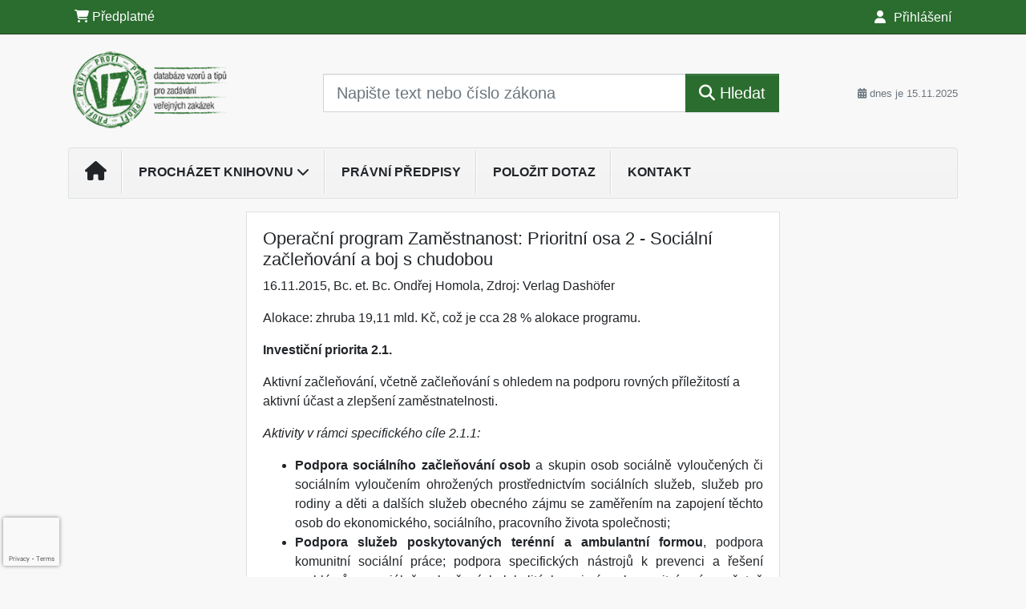

--- FILE ---
content_type: text/html; charset=ISO-8859-2
request_url: https://www.vzprofi.cz/33/operacni-program-zamestnanost-prioritni-osa-2-socialni-zaclenovani-a-boj-s-chudobou-uniqueidgOkE4NvrWuPseiMHWgO4_U3MdXTfJ8Uo9mbKTrAPMMA/
body_size: 22597
content:
<!doctype html>
<html lang="cs-CZ">
  <head>
  		<!-- Google Tag Manager -->
<script>
window.dataLayer = window.dataLayer || [];
function gtag(){window.dataLayer.push(arguments);}
gtag('consent', 'default', {
	'analytics_storage': 'denied',
	'ad_storage': 'denied',
	'ad_user_data': 'denied',
	'ad_personalization': 'denied'
})
window.dataLayer.push({"config":{"ga4_general_id":"G-5S0SZWD26X"},"portal":{"portal_id":418,"portal_name":"VZ profi"},"session":{"wa":"WWW25I7 OT"},"document":{"uri":"dashcifcz:\/\/1\/43\/0\/418587","access_type":"paid document","source_product":"rss_43"},"user":{"visitor":"Anonymous","reg":{"mmoffercount":""},"module":"ONLIBVZNONREG"},"product":[]});
(function(w,d,s,l,i){w[l]=w[l]||[];w[l].push({'gtm.start':
new Date().getTime(),event:'gtm.js'});var f=d.getElementsByTagName(s)[0],
j=d.createElement(s),dl=l!='dataLayer'?'&l='+l:'';j.async=true;j.src=
'https://www.googletagmanager.com/gtm.js?id='+i+dl;f.parentNode.insertBefore(j,f);
})(window,document,'script','dataLayer','GTM-M2VV3RB');
  window.isGtm = true; // CIF var
</script>
<!-- End Google Tag Manager -->
    <title>Operační program Zaměstnanost: Prioritní osa 2 - Sociální začleňování a boj s chudobou | VZprofi.cz - vzory a tipy pro zadávání veřejných zakázek</title>
    <meta charset="ISO-8859-2">
    <meta name="viewport" content="width=device-width, initial-scale=1, shrink-to-fit=no">
<link rel="canonical" href="https://www.vzprofi.cz/33/operacni-program-zamestnanost-prioritni-osa-2-socialni-zaclenovani-a-boj-s-chudobou-uniqueidgOkE4NvrWuPseiMHWgO4_U3MdXTfJ8Uo9mbKTrAPMMA/" />
<meta name="robots" content="index,follow" />

<meta name="author" content="Verlag Dashöfer">
<meta name="copyright" content="Verlag Dashöfer">
<meta name="publisher" content="Verlag Dashöfer">
<meta name="description" content="Alokace: zhruba 19,11 mld. Kč, což je cca 28 % alokace programu.">
<meta name="theme-color" content="#2B6D2F">
<link rel="icon" href="/favicon.ico" type="image/x-icon" />
<link href="https://www.dashofer.cz/rss/?rss_channel=2" rel="alternate" type="application/rss+xml" title="RSS">
    <!-- Bootstrap CSS -->
<link rel="stylesheet" href="//image.dashofer.cz/styles/css/jqueryui/jquery-ui-1.12.1custom.min.css?browsercache=levenceses6.2.2">
<link rel="stylesheet" href="//image.dashofer.cz/styles/css/jqueryui/jquery-ui-1.12.1custom.structure.min.css?browsercache=levenceses6.2.2">
<link rel="stylesheet" href="//image.dashofer.cz/styles/css/jqueryui/jquery-ui-1.12.1custom.theme.min.css?browsercache=levenceses6.2.2">

     
       
    <link rel="stylesheet" href="//image.dashofer.cz/styles/css/418_bootstrap4_onlib3_style.css?browsercache=levenceses6.2.2">
 
		<link rel="stylesheet" href="//image.dashofer.cz/js/css/font-awesome-6/css/all.min.css?browsercache=levenceses6.2.2"><script src='//image.dashofer.cz/js/jquery-3.3.1.min.js'></script>
<script src='//image.dashofer.cz/js/jquery.ui-1.12.1custom.min.js'></script>
<script src='//image.dashofer.cz/js/bootstrap.4.min.js?browsercache=levenbecko6.2.2'></script>
<script src='//image.dashofer.cz/js/modernizr.4.min.js?browsercache=levenbecko6.2.2'></script>
<script src="//image.dashofer.cz/js/min.js.phtml?js=offcanvas.bootstrap.js&amp;browsercache=levenbecko6.2.2"></script>
<script>
			jQuery.fn.bootstrapModal = jQuery.fn.modal.noConflict();
		</script>
<script src="//image.dashofer.cz/js/min.js.phtml?js=jquery.autocomplete.1.2.js%2Cjquery.multiselect.js%2Cjquery.cookie.js%2Cjquery.cluetip.1.2.5.min.js%2Cjquery.simplemodal.js%2Cjquery.trunk8.js%2Cjquery.sticky-kit.min.js%2Cjquery.scrollto.min.js%2Cjquery.mask.js%2Cjquery.hoverIntent.js%2Ctexthighlighter.js%2Cgettext.js&amp;browsercache=levenbecko6.2.2"></script>
<script src="//image.dashofer.cz/js/jquery.cluetip.1.2.5.min.js"></script>
<script src="//image.dashofer.cz/js/min.js.phtml?js=cif.basicfuncs.js%2Csearch.js%2Ccif.portalfx.js%2Ccif.prospectvalid.bootstrap.js%2Coffcanvas.js%2Cbootstrap-gallery.js%2Cif-b4-breakpoint.min.js&amp;browsercache=levenbecko6.2.2"></script>
<script src="//image.dashofer.cz/js/min.js.phtml?js=cif.onload.js%2Ccif.forms.js&amp;browsercache=levenbecko6.2.2" defer></script>
<script src="//image.dashofer.cz/js/min.js.phtml?js=cif.document.js&amp;browsercache=levenbecko6.2.2" async></script><script src="//image.dashofer.cz/js/ekko_lightbox.js?browsercache=levenbecko6.2.2"></script><script>
var search_account_prospect_step2 = "/34/2/moje-udaje/";
var step_prospect = 0;
addCifString('lang', 'cz');addCifString('lang_iso_code', 'cs');addCifString('presentation_framework', 'bootstrap');addCifString('wa', 'WWW25I7 OT');addCifString('jquery_document_ready_external', '1');addCifString('hidecellimg', '<i class="fas fa-chevron-up"></i>');addCifString('portalsettingscookieexpire', '1');addCifString('showcellimg', '<i class="fas fa-chevron-down"></i>');addCifString('dutipcellrotationspeed', '16000');addCifString('js_prefix', '/');addCifString('portalimagespath', '//image.dashofer.cz/gen3_vzprofi/');addCifString('systemlang', 'cz');addCifString('querylinkchar', '?');addCifString('viewlawpartlink', '/36/1/pravni-predpisy/');addCifString('lawlinkincluetip', '0');addCifString('msg_time_versions_disabled', 'Prohlížení časových verzí není dostupné');addCifString('onb_common_img_prefix', '//image.dashofer.cz/onb/common_pictograms/gen3_vzprofi/');addCifString('loaderbig', '<div class="loader-big"><i class="fa-solid fa-spinner fa-spin fa-2x"></i></div>');addCifString('loadersmall', '<div class="loader-small"><i class="fa-solid fa-spinner fa-spin"></i></div>');addCifString('searchinputinfotext', 'Napište text nebo číslo zákona');addCifString('usernameinfotext', 'uživatelské jméno');addCifString('psswinfotext', 'osobní heslo');addCifString('serpbarelement', '');addCifString('serpbarelementoffset', '');addCifString('show_dom_element_zoom', '0');addCifString('zoom_button_position', '');addCifString('msg_modal_handler', 'zvětšit');addCifString('msg_close', 'Zavřít');addCifString('feedbackname', '');addCifString('feedbackmail', '');addCifString('msg_feedback_your_name', 'Vaše jméno');addCifString('msg_feedback_your_email', 'Váš e-mail');addCifString('msg_feedback_your_phone', 'Váš telefon');addCifString('clue_close_button_img', 'close_button.jpg');addCifString('lawlinkprefix', '/?');addCifString('closecluetip', 'zavřít');addCifString('msg_preview', 'Náhled');addCifString('msg_close', 'Zavřít');addCifString('msg_conjunction_of', 'z');addCifString('requireunlogin', '');addCifString('last_known_login', '');addCifString('enable_known_user_login_dialog_autoopen', '1');addCifString('badlogin', '0');addCifString('allowfeedbackbubble', '1');addCifString('issupportedbrowser', '');addCifString('isie8', '');addCifString('fdpopupdelay', '40000');addCifString('dataquestion_user_name', 'Jméno');addCifString('dataquestion_user_lastname', 'Příjmení');addCifString('msg_first_and_lastname', 'Jméno a příjmení');addCifString('showlogin', '');addCifString('step_prospect', '1');addCifString('search_account_prospect_step2', '');addCifString('filtered_select_input_placeholder', '');addCifString('query', '');addCifString('autocompleteOn', '1');addCifString('whisperer_mode', '2');addCifString('force_jquery_autocomplete_version', '1.2');addCifString('icon_search', '<i class="fa-solid fa-search "></i>');addCifString('icon_file_text_o', '<i class="fa-solid fa-copy "></i>');addCifString('user-tie', '<i class="fa-solid fa-user-tie "></i>');addCifString('disablefeedbacksound', '');addCifString('enable_fulsoft_leg_doc_mode', '');addCifString('shorten_title_element', '#documentHeading h1');addCifString('showreport', '');addCifString('search_monitor_help_page', '/34/9/1/');addCifString('msg_delete', 'Smazat');addCifString('msg_really_delete', 'Opravdu smazat?');addCifString('msg_choose', 'vyberte');addCifString('srch_in_doc_not_found', 'výraz nenalezen');addCifString('msg_understand', 'OK');addCifString('reg_ok_button', 'OK');addCifString('enable_contact_prospect', '1');addCifString('passwords_are_not_same', 'Zadaná hesla si neodpovídají.');addCifString('enable_opening_menu_tracking', '1');addCifString('msg_video_connection_error', 'Omlouváme se, přehrávač se nepodařilo načíst. Pokud obtíže přetrvávají, kontaktujte nás prosím na info@dashofer.cz.');addCifString('disable_jasny_bootstrap', '1');addCifString('display_query_in_serpbar', 'mobile');addCifString('icon_check', '<i class="fa-solid fa-check "></i>');addCifString('msg_thank_you_for_your_comment', 'Děkujeme za Váš komentář.');addCifString('admin_favouritedoc_cell_title', 'Oblíbené dokumenty');addCifString('msg_document_removed_to_fav', 'Dokument č. %link% byl odebrán z oblíbených.');addCifString('msg_document_added_to_fav', 'Dokument č. %link% byl přidán do oblíbených.');addCifString('filter_items_in_url_param', '1');addCifString('msg_not_remind_button', 'Nepřipomínat');addCifString('msg_remind_button', 'Připomenout');
</script>

<script type="text/javascript" src="//image.dashofer.cz/js/min.js.phtml?js=bootstrap-datepicker.js&amp;browsercache=levenbecko6.2.2"></script>
<script>


</script>
 
  </head>
  <body>
		<!-- Google Tag Manager (noscript) -->
<noscript><iframe src="https://www.googletagmanager.com/ns.html?id=GTM-M2VV3RB"
height="0" width="0" style="display:none;visibility:hidden"></iframe></noscript>
<!-- End Google Tag Manager (noscript) -->
    <div class="container-fluid p-0 mb-0">
            	<nav id="topBarSM" class="navbar navbar-expand-xs fixed-top no-gutters p-0 d-lg-none d-xl-none px-0 py-1 d-print-none" role="navigation">
    		<div class="container">
    			<a class="navbar-brand" href="/">
				    <img id="topLogoXs" src="//image.dashofer.cz/gen3_vzprofi/logo-xs-418.svg?browsercache=levennesnezi6.2.2" alt="VZprofi.cz - vzory a tipy pro zadávání veřejných zakázek">
				 </a>
		         <ul class="nav navbar-nav">
				 <li class="nav-item">
		            	<a id="offcanvas-content-tree" class="navbar-toggle nav-link text-dark">
		            		<i class="fa-light fa-folder-tree icon"></i>		            		<div class="text-lowercase">Obsah</div>
		            	</a>
		            </li>
				 <li class="nav-item">
		            	<a id="menu-search" class="navbar-toggle nav-link text-dark">
							<i class="fa-light fa-search icon"></i>		            		<div class="text-lowercase">HLEDAT</div>
		            	</a>
		            </li>
		            <li class="nav-item">
		            	<a id="menu-login" class="nav-link text-dark">
												            		<i class="fa-light fa-user icon"></i>		            		<div class="text-lowercase">PŘIHLÁSIT</div>
		            	</a>
		            </li>
		            <li class="nav-item">
		            	  <a id="hamburger" class="navbar-toggle nav-link text-dark">
		            		<div id="nav-icon1">
							  <span></span>
							  <span></span>
							  <span></span>
							</div>
		            		<div class="text-lowercase">menu</div>
		            	</a>
		            </li>
		         </ul>
    		</div>
    	</nav>
    		<!-- <div id="topBarSMcontext" class="fixed-top py-3 d-lg-none d-xl-none">
  			<div class="container">
          <div class="alert alert-rounded alert-warning m-0" role="alert">
            Tato akce je dostupná pouze pro přihlášené uživatele.          </div>
  			</div>
  		</div>
			-->
	<nav id="topBar" class="navbar navbar-expand-lg fixed-top no-gutters p-0 d-none d-lg-block d-lg-block d-xl-block d-print-none" role="navigation">
  <div class="container">
    <div class="collapse navbar-collapse" id="exCollapsingNavbar">
      <ul class="nav navbar-nav">
        <li class="nav-item">
        <a href="/predplatne/" class="nav-link text-white"><i class="fa-solid fa-shopping-cart "></i> Předplatné</a>
        </li>
      </ul>
      <ul class="nav navbar-nav flex-row justify-content-between ml-auto"><li class="dropdown order-1"><a href="#" id="topBarLogin" data-toggle="dropdown" class="nav-link text-white" title="Přihlášení / registrace zdarma"><i class="fa-solid fa-user "></i>&nbsp;Přihlášení</a><ul class="dropdown-menu dropdown-menu-right drop-menu-login mt-2 animated fadeIn"><li class="pt-3 px-3"><ul class="nav nav-tabs nav-tabs-rounded mb-3" id="LoginTabs" role="tablist"><li class="nav-item"><a class="nav-link active text-dark" id="login-tab" data-toggle="tab" href="#login" role="tab" aria-controls="login" aria-selected="true">Přihlášení</a></li><li class="nav-item"><a class="nav-link text-muted" id="reg-tab" data-toggle="popover" data-placement="right" href="#">Registrovat zdarma</a><script>
                jQuery(function () {
                  jQuery('#reg-tab').popover({
                    html: true,
                    content: jQuery('#registration').html(),
                    trigger: 'focus'
                  });
                });
                </script></li></ul><div class="tab-content" id="LoginTabsContent"><!-- login tab begin --><div class="tab-pane show active" id="login" role="tabpanel" aria-labelledby="login"><div class="alert alert-danger alert-rounded animated shake d-none" role="alert"><i class="fa-solid fa-lock "></i>Pro plné využití funkcí portálu se prosím přihlaste.</div><form class="cif-form" method="post"><div style="display:none;">Input:<noscript><input type="hidden" name="javascript" value="off" /></noscript><input name="i_am_vd_guard" type="text" value=""/><input name="fname" rel="fname1" type="hidden" value="nothing" /><input name="lname" type="hidden" value="value" /><script type="text/javascript">
 var fnameInput = document.querySelectorAll('[rel="fname1"]');
 if(fnameInput.length > 0){for(var i = 0; i < fnameInput.length; i++){fnameInput[i].value='thing';}}
</script></div><input name="formguid" type="hidden" value="4abfd06d68dabb250cc1d5cdba7584b7" />
<div class="form-group">
<div class="form-control-icon"><input type="text" name="username"  class="form-control pl-4" required placeholder="uživatelské jméno"><span class="input-group-addon"><i class="fa-solid fa-user "></i></span></div><div class="invalid-feedback" style="display: none;" data-for="username"> </div></div><div class="form-group">
<div class="form-control-icon"><input type="password" name="userpass"  class="form-control pl-4" required placeholder="osobní heslo" data-no-trim="true"><span class="reveal-password-trigger" title="Zobrazit vložené heslo"><i class="fa-solid fa-eye "></i></span><span class="input-group-addon"><i class="fa-solid fa-lock "></i></span></div><div class="invalid-feedback" style="display: none;" data-for="userpass"> </div></div><input type="hidden" name="rememberunask"  value="1"><div class="form-group">
<div class="custom-control  custom-checkbox"><input type="checkbox" name="rememberun" id="rememberun"  class="custom-control-input"><label class="custom-control-label" for="rememberun">Zapamatovat</label></div></div><a class="text-dark" href="/34/28/nastaveni-osobniho-hesla/?backurl=https%3A%2F%2Fwww.vzprofi.cz%2F33%2Foperacni-program-zamestnanost-prioritni-osa-2-socialni-zaclenovani-a-boj-s-chudobou-uniqueidgOkE4NvrWuPseiMHWgO4_U3MdXTfJ8Uo9mbKTrAPMMA%2F">
          <p>
            <small>Zapomněl(a) jste své osobní heslo?</small>
            <br>
            <small>Neznáte své přístupové údaje?</small>
          </p>
        </a><div class="form-group">
<button type="submit"  class="btn btn-rounded btn-secondary btn-block">Přihlásit</button></div></form>
</div><!-- login tab end --><!-- registration tab begin --><div class="tab-pane" id="registration" role="tabpanel" aria-labelledby="registration"><p>Získejte přístup k tomuto placenému dokumentu zdarma.</p>
<p>Informace najdete pod ukázkou textu.</p><script>
                            jQuery(document).ready(function(){
                              ProspectOnSubmit();
                            });
                          </script></div><!-- registration tab end --></div><div class="text-right"><span id="topBarLoginCloseHandle"><i class="fa-solid fa-chevron-up "></i></span></div></li></ul></li></ul><!-- not logged -->
   </div>
 </div>
</nav>
    			<header class="row no-gutters">
				<div class="col d-none d-lg-block d-lg-block d-xl-block d-print-block">
					<div class="container">
						<div class="row align-items-center">
							<div class="col-3 py-3 top-logo-container">
							<h2><a href="/">                   
                    <img id="topLogo" src="//image.dashofer.cz/gen3_vzprofi/logo-418.svg?browsercache=levennesnezi6.2.2" alt="VZprofi.cz - vzory a tipy pro zadávání veřejných zakázek"/>
                    </a></h2>							</div>
							<div class="col-7 col-md-7 py-3 px-xl-5 d-print-none">
								<form  action="/" name="srchform" onsubmit="if(srchform.query.value==''||srchform.query.value==' '||srchform.query.value=='Napište text nebo číslo zákona'){portalAlert('Zadejte prosím text, který chcete vyhledat.', 'OK');return false;}else{return true;}" accept-charset="utf-8"><input type="hidden" name="sekce" value="32"><div class="form-row"><div class="col"><label class="sr-only" for="search-input-main"></label><div class="input-group input-group-searchbox text-center  input-group-lg"><input  id="search-input-main" type="text" class="form-control search_input" name="query" value="" title="" placeholder="Napište text nebo číslo zákona" required><span class="input-group-append"><button class="btn btn-primary btn-search" type="submit" title="Hledat"><i class="fa-solid fa-search "></i>&nbsp;Hledat</button></span></div></div></div></form>							</div>
							<div class="col d-none d-lg-block d-lg-block d-xl-block py-3 text-right d-print-none">
								<small class="text-muted text-nowrap"><i class="fa-solid fa-calendar-alt "></i> dnes je  15.11.2025</small>
							</div>
						</div>
					</div>
				</div>
        <hr class="d-none d-print-block" style="width: 100%; color: black; height: 1px; background-color:black;" />
			</header>
      
			<div class="modal fade" id="workflowdialog" tabindex="-1" role="dialog" aria-labelledby="workflowdialog" aria-hidden="true">
  <div class="modal-dialog modal-lg" role="document">
    <div class="modal-content">
      <div class="modal-header">
        <h5 class="modal-title" id="workflow-dialog">Etapy prací</h5>
        <button type="button" class="close" data-dismiss="modal" aria-label="Close">
          <span aria-hidden="true">&times;</span>
        </button>
      </div>
      <div class="modal-body">
        <div id="workflowcont" class="workflow-navigation">
                  </div>
      </div>
    </div>
  </div>
</div>			<div class="row no-gutters d-none d-lg-block d-lg-block d-xl-block d-print-none" id="menuBar">
    		<div class="col">
    		<div class="container">
					<div class="row">
						<div class="col">
							<nav id="opening" class="navbar navbar-expand-lg px-0 bg-light bg-gradient-light border border-top rounded-top">
							  <div class="collapse navbar-collapse">
									<ul class="navbar-nav mr-auto">
									<li class="nav-item"><a title="Na úvodní stránku" class="nav-link" href="/"><i class="fa-solid fa-home "></i></a></li>
<li class="nav-item dropdown">
<a title="Zobrazit obsah portálu" data-toggle="dropdown" class="nav-link" href="#" id="menuBarContent">Procházet knihovnu <i class="fa-solid fa-chevron-down "></i></a><ul class="dropdown-menu dropdown-menu-opening mt-0 animated fadeIn" role="menu"  id="menuBarContentDropdown">
<li><div class="container-fluid"><div class="row"><div class="col-12 mt-2"><div class="btn-group btn-group-rounded" role="group"><a href="/32/1/obsah/" class="btn btn-outline-light">celkový obsah</a><a href="#" class="btn btn-outline-light disabled" title="Tato akce je dostupná pouze pro přihlášené uživatele."><i class="fa-solid fa-unlock "></i> dostupný obsah</a></div>
<div class="divider"></div>
</div>
</div></div></li>
<li><div class="container-fluid"><div class="row"><div class="col-4 mb-3 filter-box" id="topic_vd"><h6 class="m-0 p-2 filter-box-title">Téma</h6><ul class="px-2"><li><a href="/32/vyhledavani/?filters=topic_vd:verejne_zakazky">Veřejné zakázky</a></li><li><a href="/32/vyhledavani/?filters=topic_vd:organy_obce">Orgány obce</a></li><li><a href="/32/vyhledavani/?filters=topic_vd:legislativa_a_smlouvy">Legislativa a smlouvy</a></li><li><a href="/32/vyhledavani/?filters=topic_vd:financni_hospodareni">Finanční hospodaření</a></li><li><a href="/32/vyhledavani/?filters=topic_vd:spravni_rad">Správní řád</a></li><li><a href="/32/vyhledavani/?filters=topic_vd:soudni_a_prestupkove_rizeni">Soudní a přestupkové řízení</a></li><li><a href="/32/vyhledavani/?filters=topic_vd:stavebni_rizeni">Stavební řízení</a></li><li><a href="/32/vyhledavani/?filters=topic_vd:zivotni_prostredi">Životní prostředí</a></li><li><a href="/32/vyhledavani/?filters=topic_vd:skolstvi">Školství</a></li><li><a href="/32/vyhledavani/?filters=topic_vd:financovani">Financování</a></li></ul></div><div class="col-4 mb-3 filter-box" id="type"><h6 class="m-0 p-2 filter-box-title">Typ informace</h6><ul class="px-2"><li><a href="/32/vyhledavani/?filters=type:reseny_dotaz">Řešený dotaz</a></li><li><a href="/32/vyhledavani/?filters=type:vzory_smluv">Vzory smluv</a></li><li><a href="/32/vyhledavani/?filters=type:pravni_predpis">Právní předpis</a></li><li><a href="/32/vyhledavani/?filters=type:judikat">Judikát</a></li><li><a href="/32/vyhledavani/?filters=type:vzdelavani">Vzdělávání</a></li></ul></div></div></div></li>
</ul>
</li>
<li class="nav-item"><a class="nav-link" href="/32/1/obsah/?all=1&ns=2621#filters=type%3Apravni_predpis;offset=0">Právní předpisy</a></li>
<li class="nav-item"><a class="nav-link" href="/6/12/muj-dotaz/">Položit dotaz</a></li>
<li class="nav-item"><a class="nav-link" href="/0/8/kontakt/">Kontakt</a></li>
							    </ul>
							  </div>
							</nav>
						</div>
					</div>
					    		</div>
    	</div>
			<script>
          jQuery(document).ready(function(){
						jQuery('#menuBar a.opening-filter-disabled').popover({
							html: true,
							content: function(){
								if (typeof openingFilterDisabledMessage!='undefined' && openingFilterDisabledMessage!=''){
									re = openingFilterDisabledMessage;
								}else{
									var href = jQuery(this).attr('href');
									var re = jQuery.ajax({url: href, dataType: 'html', async: false}).responseText;
									openingFilterDisabledMessage=re;
								}
								return re;
							},
							trigger: 'focus'
						}).click(function(e){e.preventDefault();});
          });
			</script>
		</div>
		<!-- body begin -->
        <div class="container">
						<div class="row">
      				                <main id="main" class="col-xs-12 col-sm-12 col-md-12 col-lg col-xl py-3 main">
        				<!-- bodymiddle --><!-- bodymiddle 33_0_0 nl: 1 --><div class="card single-col">
  <div class="card-body">
<script type="text/javascript" src="js/jquery.history.js?browsercache=levenbecko6.2.2"></script>
<form method="post"><div style="display:none;">Input:<noscript><input type="hidden" name="javascript" value="off" /></noscript><input name="i_am_vd_guard" type="text" value=""/><input name="fname" rel="fname2" type="hidden" value="nothing" /><input name="lname" type="hidden" value="value" /><script type="text/javascript">
 var fnameInput = document.querySelectorAll('[rel="fname2"]');
 if(fnameInput.length > 0){for(var i = 0; i < fnameInput.length; i++){fnameInput[i].value='thing';}}
</script></div><input name="formguid" type="hidden" value="f133f80c0b05bb79cb5c0ec6518b21c8" />
<!-- ONLIBVZ03 1925 --><div class="shortenedText"><div id="article_preview"><div itemscope itemtype="http://schema.org/Article">
<div id="documentHeading"><h1 itemprop="name">Operační program Zaměstnanost: Prioritní osa 2 - Sociální začleňování a boj s chudobou</h1>
<span class="source"><span itemprop="dateModified" content="2015-11-16">16.11.2015</span>, <lnk href="/32/?query=Ond%C5%99ej%20Homola" class="serp-author"><span itemprop="author">Bc. et. Bc. Ondřej Homola</span></lnk>, Zdroj: <span itemprop="provider">Verlag Dashöfer</span></span></div>
<div itemprop="articleBody" id="docBodyDiv">
<p itemprop="description" class="docAbstract">Alokace: zhruba 19,11 mld. Kč, což je cca 28 % alokace programu.</p>
<p><strong>Investiční priorita 2.1. </strong></p>
<p>Aktivní začleňování, včetně začleňování s ohledem na podporu rovných příležitostí a aktivní účast a zlepšení zaměstnatelnosti.</p>
<p class="Default"><em>Aktivity v rámci specifického cíle 2.1.1: </em></p>
<ul>
<li style="text-align: justify;"><strong>Podpora sociálního začleňování osob</strong> a skupin osob sociálně vyloučených či sociálním vyloučením ohrožených prostřednictvím sociálních služeb, služeb pro rodiny a děti a dalších služeb obecného zájmu se zaměřením na zapojení těchto osob do ekonomického, sociálního, pracovního života společnosti;</li>
<li style="text-align: justify;"><strong>Podpora služeb poskytovaných terénní a ambulantní formou</strong>, podpora komunitní sociální práce; podpora specifických nástrojů k prevenci a řešení problémů v sociálně vyloučených lokalitách, zejména komunitní práce včetně podpory koordinační role obcí v této oblasti;</li>
<li style="text-align: justify;"><strong>Propojování podpory v oblasti bydlení, zaměstnání, sociální práce a zdravotní péče</strong>; podpora partnerských projektů v sociální oblasti propojující různé úrovně veřejné správy a další instituce; posilování informovanosti a efektivní komunikace o problematice sociálního vyloučení u všech relevantních aktérů;</li>
<li style="text-align: justify;"><strong>Podpora profesionální realizace sociální práce</strong> jako aktivity zaměřené na pomoc jednotlivcům, skupinám či komunitám zlepšit nebo obnovit jejich schopnost sociálního fungování v jejich přirozeném prostředí (podpora využití specifických metod a technik sociální práce a individualizovaného přístupu, podpora výkonu sociální práce se zaměřením na identifikaci a potřeb osob sociálně vyloučených či sociálním vyloučením ohrožených na úrovni odborných postupů při případové práci, metodické činnosti a koordinaci nástrojů pomoci, apod.);</li>
<li style="text-align: justify;"><strong>Vzdělávání a poradenství, aktivizační, asistenční a motivační programy</strong> (na podporu rodičovských kompetencí, získávání základních sociálních a profesních dovedností, uplatnění se na trhu práce, společenského začlenění osob vystavených institucionalizaci &#8211; zvládání zátěží běžného života, programy na učení se hodnotám v oblasti svobody a odpovědnosti jednotlivce, apod.);</li>
<li style="text-align: justify;"><strong>Programy právní a finanční gramotnosti</strong> a na prevenci a řešení zadluženosti a předluženosti (včetně poradenství);</li>
<li style="text-align: justify;"><strong>Podpora dobrovolnictví</strong> při činnostech vedoucích k aktivnímu začleňování a zvýšení zaměstnatelnosti;</li>
<li style="text-align: justify;"><strong>Programy na podporu aktivního a zdravého stárnutí</strong> (např. opatření na podporu zvýšení zaměstnanosti a společenského uplatnění starších osob, zvýšení povědomí společnosti o stárnutí, mezigenerační dialog, rozvoj asistivních technologií);</li>
<li style="text-align: justify;"><strong>Programy prevence sociálně patologických jevů</strong> a prevence kriminality; programy pro osoby opouštějící zařízení pro výkon trestu odnětí svobody, pro osoby ve výkonu trestu, probační a resocializační programy; programy sociálně právní ochrany osob;</li>
<li style="text-align: justify;"><strong>Programy sekundární a terciární prevence pro osoby</strong> ohrožené závislostmi nebo závislé na návykových látkách, programy pro osoby s chronickým duševním onemocněním (mimo zdravotnických služeb a péče);</li>
<li style="text-align: justify;"><strong>Zapojování osob ohrožených sociálním vyloučením</strong> nebo sociálně vyloučených do prevence a do rozhodovacích procesů na místní úrovni, podpora a rozvoj participativních metod práce s cílovou skupinou;</li>
<li style="text-align: justify;"><strong>Podpora mladým lidem ze sociálně znevýhodněného prostředí</strong> při vstupu do samostatného života a na trh práce po ukončení vzdělání (zejména pokud pocházejí ze sociálně znevýhodněného prostředí, náhradní rodinné péče nebo ústavní péče);</li>
<li style="text-align: justify;"><strong>Rozvoj aktivit, včetně vzdělávání a poradenství</strong>, na podporu neformální péče (tj. péče poskytované v rámci rodin nebo komunit osobami blízkými nebo jinými) a sdílené péče (tj. kombinace péče poskytované profesionálními poskytovateli neformálními pečovateli), včetně rozvoje domácí paliativní péče;</li>
<li style="text-align: justify;"><strong>Aktivity přispívající k boji s diskriminací</strong> na základě pohlaví, rasového, národnostního nebo etnického původu, víry nebo přesvědčení, zdravotního postižení, věku, sexuální orientace či jiného statutu (např. vzdělávací aktivity pro pracovníky a další osvětové aktivity zaměřené na destigmatizaci cílové skupiny, na informování o příčinách, formách diskriminace a způsobech prevence a odstraňování diskriminace, poskytování poradenství cílovým skupinám týkající se nediskriminace a rozvoj různých forem služeb pro oběti diskriminace);</li>
<li style="text-align: justify;"><strong>Podpora aktivit místních samospráv</strong> při optimalizaci pokrytí regionů sociálními službami, službami pro rodiny a děti a dalšími navazujícími službami podporujícími sociální začleňování osob v jejich přirozeném prostředí (včetně aktivit posilujících sociální kapitál, vzájemnost a sociální soudržnost v místě/komunitě);</li>
<li style="text-align: justify;"><strong>Podpora plánování sociální bytové politiky</strong> obcí, vznik a rozvoj nástrojů sociálního/dostupného/podporovaného bydlení jako prevence prostorového vyloučení, vzniku sociálně vyloučených lokalit a bezdomovectví (např. aktivity k zabránění nedobrovolnému vystěhování osob z bydlení, podpora nových metod sociální práce zaměřených na prevenci ztráty bydlení a znovu začlenění do bydlení);</li>
</ul>
<p style="text-align: justify;" class="Default"><em>&nbsp;&nbsp;&nbsp;&nbsp; Aktivity v rámci specifického cíle 2.1.2: </em></p>
<ul>
<li><strong>Vznik a rozvoj podnikatelských aktivit</strong> v oblasti sociálního podnikání, zavedení systému podpory startu, rozvoje a udržitelnosti sociálních podniků (zapojení i soukromého sektoru), včetně aktivit vedoucích k zajištění snadnějšího přístupu k jejich financování</li>
<li><strong>Aktivity k posílení postavení sociálně vyloučených osob</strong> na trhu práce prostřednictvím aktivního začleňování osob v sociálně-podnikatelských subjektech;</li>
<li><strong>Zavedení vzdělávacích programů</strong>, vzdělávání a poradenství související s podporou vzniku, založením, provozem a marketingem sociálního podniku;</li>
<li><strong>Podpora a vytváření podmínek</strong> pro vznik a rozvoj sociálních podniků, včetně společensky odpovědného zadávání zakázek; zvyšování povědomí a informovanosti o sociálním podnikání a spolupráce všech relevantních aktérů.</li>
</ul>
<p style="text-align: justify;" class="Default">Příjemci dotace:</p>
<ul>
<li>Poskytovatelé služeb</li>
<li>Kraje</li>
<li>Obce a jimi zřizované organizace</li>
<li>Svazky obcí</li>
<li>OSS (MPSV a jím řízené/zřízené organizace, atd.)</li>
<li>NNO</li>
<li>Zaměstnavatelé</li>
<li>Sociální podniky</li>
<li>Školy a školská zařízení</li>
<li>Výzkumné a vzdělávací&nbsp; instituce</li>
</ul>
<p style="text-align: justify;">Alokace: 55 % prostředků z alokace ESF na prioritní osu.</p>
<p style="text-align: justify;"><strong>Investiční priorita 2.2</strong></p>
<p style="text-align: justify;">Zlepšování přístupu k dostupným, udržitelným a vysoce kvalitním službám, včetně zdravotnictví a sociálních služeb obecného zájmu.</p>
<p style="text-align: justify;" class="Default"><em>Aktivity v rámci specifického cíle 2.2.1: </em></p>
<ul>
<li><strong>Podpora transformace a deinstitucionalizace</strong> pobytových sociálních služeb (zejména pro osoby se zdravotním postižením a seniory), zařízení ústavní péče pro děti a rozvoj nových služeb komunitního typu, ambulantních a terénních služeb a nových typů péče, včetně rozvoje a rozšiřování nástrojů pro identifikaci a odstraňování dopadů institucionalizace na uživatele pobytových sociálních služeb a rozvoje individuálního plánování podpory zaměřené na integraci uživatele ústavních služeb do běžného prostředí, řešení dopadů reformy psychiatrické péče na systém sociálních služeb a provázání s návaznými veřejně dostupnými službami;</li>
<li><strong>Rozvoj nových modelů služeb podporujících sociální začleňování</strong>, včetně přenosu dobré praxe a podpory pilotních projektů k posílení udržitelnosti a vyšší efektivnosti jednotlivých systémů (zapojování i soukromého sektoru), opatření k zefektivňování procesů v sociálních službách a ve službách pro rodiny a děti a rozvoje strategického řízení a managementu s cílem podpořit prevenci a včasnou intervenci;</li>
<li><strong>Podpora systému sociálního bydlení</strong> a s ním spojených preventivních, následných a doprovodných služeb;</li>
<li><strong>Zavádění komplexních programů</strong> a vytváření podmínek přesahujících jednotlivé oblasti podpory sociálního<span class="shortened-text-ellipsis">&hellip;</span></li></ul></div></div></div>
<div class="shortenedTextBottomFadeOut"></div>
</div>
<div><div id="meteredModelContainer" class="py-3">
	<div class="text-center">
    <button id="activateMeteredModel" rel="gOkE4NvrWuPseiMHWgO4_U3MdXTfJ8Uo9mbKTrAPMMA" data-uniquied="gOkE4NvrWuPseiMHWgO4_U3MdXTfJ8Uo9mbKTrAPMMA" data-version-year="" class="btn btn-secondary btn-rounded btn-lg track-display-event" data-event-displayaction="regLinkDisplay" data-event-category="regUser" data-event-place="paywallBelow50pctPreview">celý článek</button>
  </div>
</div></div></form>
  </div>
</div>                </main>
        				<div id="cells" class="col-xl-4 col-lg-4 order-xl-first order-lg-first py-3 d-print-none"></div>      			</div>
    </div>
                <!-- body end -->
			  <!-- bottom cells begin -->
	<div class="container bottomList d-print-none">
			<div class="divider dark d-none d-lg-block d-xl-block"></div>
			<div class="row">
				        <div class="col-4 d-none d-lg-block d-xl-block bottom-cells">
					<h5>Nejnovější</h5>
																	<div class="bottom-cells bottomList"><ul class="portalCellUl"><li class="smallLink"><a href="/33/uohs-aktualizoval-sbornik-rozhodnuti-v-oblasti-verejnych-zakazek-ve-stavebnictvi-uniqueidgOkE4NvrWuOKaQDKuox_Z5k3I-5hBg26yYYnY8H0RxA/?uri_view_type=4">ÚOHS aktualizoval sborník rozhodnutí v oblasti veřejných zakázek ve stavebnictví</a></li>
<li class="smallLink"><a href="/33/vlada-v-demisi-rozhodla-predlozit-poslanecke-snemovne-opetovne-navrh-statniho-rozpoctu-na-pristi-rok-uniqueidgOkE4NvrWuOKaQDKuox_ZzppkICRCBhV0qo8wlGnpxw/?uri_view_type=4">Vláda v demisi rozhodla předložit Poslanecké sněmovně opětovně návrh státního rozpočtu na příští rok</a></li>
<li class="smallLink"><a href="/33/nejen-seminare-ale-i-bezplatne-poradenstvi-pro-domacnosti-rozsiruje-se-podpora-energetickeho-poradenstvi-uniqueidgOkE4NvrWuMEMvw3uZDmFrIZGrQzz3QSV7kS2esh-1c/?uri_view_type=4">Nejen semináře, ale i bezplatné poradenství pro domácnosti. Rozšiřuje se podpora energetického poradenství</a></li>
<li class="smallLink"><a href="/33/umelou-inteligenci-pouziva-tretina-populace-uniqueidgOkE4NvrWuMEMvw3uZDmFrIZGrQzz3QS0oUE2CKf3T4/?uri_view_type=4">Umělou inteligenci používá třetina populace</a></li>
<li class="smallLink"><a href="/33/program-nova-zelena-usporam-docasne-uzavira-prijem-zadosti-uniqueidgOkE4NvrWuMEMvw3uZDmFrIZGrQzz3QS6DUTyINcuh4/?uri_view_type=4">Program Nová zelená úsporám dočasně uzavírá příjem žádostí</a></li>
<li class="smallLink"><a href="/33/orientacni-kalkulacka-pro-davku-statni-socialni-pomoci-uniqueidgOkE4NvrWuMEMvw3uZDmFu30yIHovXCqsJ6my9IQOkA/?uri_view_type=4">Orientační kalkulačka pro dávku státní sociální pomoci</a></li>
<li class="smallLink"><a href="/33/obce-mohou-modernizovat-verejne-osvetleni-uniqueidgOkE4NvrWuOKaQDKuox_Z7a3ynvRDRTTIFz1qfel9wo/?uri_view_type=4">Obce mohou modernizovat veřejné osvětlení</a></li>
<li class="smallLink"><a href="/33/energeticka-transformace-jako-vyzva-pro-mesta-a-obce-uniqueidgOkE4NvrWuOKaQDKuox_Z7a3ynvRDRTTOAjUoCP6lWE/?uri_view_type=4">Energetická transformace jako výzva pro města a obce</a></li>
<li class="smallLink"><a href="/33/aktualizovany-harmonogram-vyzev-opzp-na-rok-2025-uniqueidgOkE4NvrWuOKaQDKuox_Z5GMxXoO5SyS6HUKSZn_yOI/?uri_view_type=4">Aktualizovaný harmonogram výzev OPŽP na rok 2025</a></li>
<li class="smallLink"><a href="/33/vzor-statut-sverenskeho-fondu-v-porizeni-pro-pripad-smrti-uniqueidmRRWSbk196FNf8-jVUh4EtZkJFYKrujDJDN1MDFwNflZwRYsMFH_3w/?uri_view_type=4">Vzor - Statut svěřenského fondu v pořízení pro případ smrti</a><span alt="Zámek" onclick="window.open('/predplatne/','_blank')" title="Tento dokument je součástí placené části portálu - více se o ní dozvíte v sekci O VZ profi." class="smalllock"><i class="fa-solid fa-lock "></i></span><span class="guaranted2" alt="Garance" title="Garance aktuálnosti a správnosti" rel="Garance">Garance</span></li>
</ul></div>										<a href="/32/1/obsah/#sort_mode=datum_desc">více článků</a>
				</div>
        				<div class="col-4 d-none d-lg-block d-xl-block bottom-cells">
					<h5>Nejčtenější články</h5>
																	<div class="bottom-cells bottomList"><ul class="portalCellUl"><li class="smallLink"><a href="/33/pracovni-doba-a-jeji-rozvrzeni-uniqueidmRRWSbk196FNf8-jVUh4EtZkJFYKrujD7Bp_3q7vEiQCD-vMUnwPlw/?uri_view_type=5">Pracovní doba a její rozvržení</a><span alt="Zámek" onclick="window.open('/predplatne/','_blank')" title="Tento dokument je součástí placené části portálu - více se o ní dozvíte v sekci O VZ profi." class="smalllock"><i class="fa-solid fa-lock "></i></span><span class="guaranted2" alt="Garance" title="Garance aktuálnosti a správnosti" rel="Garance">Garance</span></li>
<li class="smallLink"><a href="/33/prevoditelnost-kmenoveho-listu-uniqueidmRRWSbk196FNf8-jVUh4EtZkJFYKrujD0nxbbI4S5gYCD-vMUnwPlw/?uri_view_type=5">Převoditelnost kmenového listu</a><span alt="Zámek" onclick="window.open('/predplatne/','_blank')" title="Tento dokument je součástí placené části portálu - více se o ní dozvíte v sekci O VZ profi." class="smalllock"><i class="fa-solid fa-lock "></i></span><span class="guaranted2" alt="Garance" title="Garance aktuálnosti a správnosti" rel="Garance">Garance</span></li>
<li class="smallLink"><a href="/33/rozdeleni-spolecnosti-uniqueidmRRWSbk196FNf8-jVUh4EtZkJFYKrujDyKZS5_DjF4ZrJfTGJxQrnQ/?uri_view_type=5">Rozdělení společnosti</a><span alt="Zámek" onclick="window.open('/predplatne/','_blank')" title="Tento dokument je součástí placené části portálu - více se o ní dozvíte v sekci O VZ profi." class="smalllock"><i class="fa-solid fa-lock "></i></span><span class="guaranted2" alt="Garance" title="Garance aktuálnosti a správnosti" rel="Garance">Garance</span></li>
<li class="smallLink"><a href="/33/automobil-v-podnikani-uniqueidmRRWSbk196FNf8-jVUh4EtZkJFYKrujDL1KF0r2ITX4MO6VlftQMFg/?uri_view_type=5">Automobil v podnikání</a><span alt="Zámek" onclick="window.open('/predplatne/','_blank')" title="Tento dokument je součástí placené části portálu - více se o ní dozvíte v sekci O VZ profi." class="smalllock"><i class="fa-solid fa-lock "></i></span></li>
<li class="smallLink"><a href="/33/vzor-smlouva-o-poskytovani-pracovnelekarskych-sluzeb-uniqueidmRRWSbk196FNf8-jVUh4EtZkJFYKrujDkdkI2S226BrVRYFLS2WAvA/?uri_view_type=5">Vzor - Smlouva o poskytování pracovnělékařských služeb</a><span alt="Zámek" onclick="window.open('/predplatne/','_blank')" title="Tento dokument je součástí placené části portálu - více se o ní dozvíte v sekci O VZ profi." class="smalllock"><i class="fa-solid fa-lock "></i></span><span class="guaranted2" alt="Garance" title="Garance aktuálnosti a správnosti" rel="Garance">Garance</span></li>
<li class="smallLink"><a href="/33/vzor-zadost-o-provedeni-pracovnelekarske-prohlidky-a-posouzeni-zdravotni-zpusobilosti-ve-vztahu-k-praci-uniqueidmRRWSbk196FNf8-jVUh4EtZkJFYKrujDxR9VJeavOdECD-vMUnwPlw/?uri_view_type=5">Vzor - Žádost o provedení pracovnělékařské prohlídky a posouzení zdravotní způsobilosti ve vztahu k práci</a><span alt="Zámek" onclick="window.open('/predplatne/','_blank')" title="Tento dokument je součástí placené části portálu - více se o ní dozvíte v sekci O VZ profi." class="smalllock"><i class="fa-solid fa-lock "></i></span><span class="guaranted2" alt="Garance" title="Garance aktuálnosti a správnosti" rel="Garance">Garance</span></li>
<li class="smallLink"><a href="/33/vzor-dohoda-o-vykonu-prace-prescas-uniqueidmRRWSbk196FNf8-jVUh4EtZkJFYKrujD7Bp_3q7vEiRPpA5B5rrwHw/?uri_view_type=5">Vzor - Dohoda o výkonu práce přesčas</a><span alt="Zámek" onclick="window.open('/predplatne/','_blank')" title="Tento dokument je součástí placené části portálu - více se o ní dozvíte v sekci O VZ profi." class="smalllock"><i class="fa-solid fa-lock "></i></span><span class="guaranted2" alt="Garance" title="Garance aktuálnosti a správnosti" rel="Garance">Garance</span></li>
<li class="smallLink"><a href="/33/vzor-vyzva-k-uhrade-dluhu-predzalobni-upominka-uniqueidmRRWSbk196FNf8-jVUh4EtZkJFYKrujDb7lP0OPmVhCkukZUzLWmsA/?uri_view_type=5">Vzor - Výzva k úhradě dluhu - předžalobní upomínka</a><span alt="Zámek" onclick="window.open('/predplatne/','_blank')" title="Tento dokument je součástí placené části portálu - více se o ní dozvíte v sekci O VZ profi." class="smalllock"><i class="fa-solid fa-lock "></i></span><span class="guaranted2" alt="Garance" title="Garance aktuálnosti a správnosti" rel="Garance">Garance</span></li>
<li class="smallLink"><a href="/33/vozidla-ve-vztahu-zamestnavatel-vs-zamestnanec-uniqueidmRRWSbk196FNf8-jVUh4EtZkJFYKrujDL1KF0r2ITX6kukZUzLWmsA/?uri_view_type=5">Vozidla ve vztahu zaměstnavatel vs zaměstnanec</a><span alt="Zámek" onclick="window.open('/predplatne/','_blank')" title="Tento dokument je součástí placené části portálu - více se o ní dozvíte v sekci O VZ profi." class="smalllock"><i class="fa-solid fa-lock "></i></span></li>
<li class="smallLink"><a href="/33/vzor-smlouva-o-prevodu-druzstevniho-podilu-v-bytovem-druzstvu-vznikleho-rozdelenim-uniqueidmRRWSbk196FNf8-jVUh4EtZkJFYKrujDOSXfoPGFCeEMO6VlftQMFg/?uri_view_type=5">Vzor - Smlouva o převodu družstevního podílu v bytovém družstvu vzniklého rozdělením</a><span alt="Zámek" onclick="window.open('/predplatne/','_blank')" title="Tento dokument je součástí placené části portálu - více se o ní dozvíte v sekci O VZ profi." class="smalllock"><i class="fa-solid fa-lock "></i></span><span class="guaranted2" alt="Garance" title="Garance aktuálnosti a správnosti" rel="Garance">Garance</span></li>
</ul></div>										<a href="/32/1/obsah/#sort_mode=readership_default" class="card-link">více článků</a>
				</div>
								<div class="col-xl-4 col-lg-4 col-md-12 col-sm-12 col-xs-12 bottom-cells d-none d-lg-block d-xl-block">
					<h5>Nejnavštěvovanější semináře</h5>
                    <ul class="portalCellUl"><li class="smallLink"><strong><a href="https://www.kursy.cz/verejne-zakazky-pro-zacatecniky-productonwvzpz/" target="_blank">Veřejné zakázky pro začátečníky</a></strong></li></ul><ul class="portalCellUl"><li class="smallLink"><strong><a href="https://www.kursy.cz/verejne-zakazky-pro-mirne-pokrocile-productonwvzpp/" target="_blank">Veřejné zakázky pro mírně pokročilé</a></strong></li></ul><ul class="portalCellUl"><li class="smallLink"><strong><a href="https://www.kursy.cz/verejne-zakazky-ve-stavebnictvi-productonwvzst/" target="_blank">Veřejné zakázky ve stavebnictví</a></strong></li></ul><ul class="portalCellUl"><li class="smallLink"><strong><a href="https://www.kursy.cz/inventarizace-majetku-a-zavazku-usc-productonwiusc/" target="_blank">Inventarizace majetku a závazků ÚSC</a></strong></li></ul><ul class="portalCellUl"><li class="smallLink"><strong><a href="https://www.kursy.cz/predskolni-vzdelavani-a-jeho-vyzvy-v-roce-2026-aneb-co-vsechno-a-jeste-vic-muzeme-pro-deti-a-pedagogy-udelat-productsmpvv26/" target="_blank">Předškolní vzdělávání a jeho výzvy v roce 2026 aneb co všechno a ještě víc můžeme pro děti a pedagogy udělat?</a></strong></li></ul><ul class="portalCellUl"><li class="smallLink"><strong><a href="https://www.kursy.cz/prehled-o-peneznich-tocich-pro-vuj-productonwcfl/" target="_blank">Přehled o peněžních tocích pro VÚJ</a></strong></li></ul><ul class="portalCellUl"></ul><ul class="portalCellUl"><li class="smallLink"><strong><a href="https://www.kursy.cz/vnitrni-smernice-k-hospodareni-s-fksp-productonwvsf/" target="_blank">Vnitřní směrnice k hospodaření s FKSP</a></strong></li></ul><ul class="portalCellUl"></ul><ul class="portalCellUl"><li class="smallLink"><strong><a href="https://www.kursy.cz/jak-na-dotace-a-navratne-financni-vypomoci-productonwdoto/" target="_blank">Jak na dotace a návratné finanční výpomoci a s tím spojené porušení rozpočtové kázně</a></strong></li></ul><ul class="portalCellUl"><li class="smallLink"><strong><a href="https://www.kursy.cz/osobnostni-rozvoj-pedagogu-tymova-spoluprace-a-reseni-problemu-productonworp/" target="_blank">Osobnostní rozvoj pedagogů - týmová spolupráce a řešení problémů</a></strong></li></ul><ul class="portalCellUl"><li class="smallLink"><strong><a href="https://www.kursy.cz/jak-pracovat-s-uzkosti-ve-skole-prakticke-zaklady-pro-ucitele-productonwuzko/" target="_blank">Jak pracovat s úzkostí ve škole - praktické základy pro učitele</a></strong></li></ul>				</div>
			</div>
					</div>
    <!-- bottom cells end -->		<!-- footer mobile only begin -->
		<div class="container-fluid p-0 d-print-none">
			<footer class="row no-gutters bg-dark d-lg-none d-xl-none" id="bottomLinks">
				<div class="col">
					<div class="container">
						<div class="row">
																						<div class="col-6 py-3 text-white">
									<h6>Užitečné odkazy</h6>
									<ul>
										<li>
											<a href="/"><i class="fa-solid fa-home "></i> Domů</a>
										</li>
										<li>
											<a href="/0/8/kontakt/"><i class="fa-solid fa-phone "></i> Kontakt</a>
										</li>
										<li><a href="/?cookies"><i class="fa-solid fa-info "></i> Cookies</a></li>										<li><a href="#" class="personal-data-protection" data-toggle="modal" data-target="#ajax-modal" data-ajax-modal="gdpr"><i class="fa-solid fa-user-shield "></i> Ochrana osobních údajů</a></li>										<li>
											<a href="/34/60/test-kompatibility-pocitace/"><i class="fa-solid fa-keyboard "></i> Test počítače</a>
										</li>
										<li>
											<a href="./?forcedesktop=on&amp;uniqueid=gOkE4NvrWuPseiMHWgO4_U3MdXTfJ8Uo9mbKTrAPMMA&amp;coolurl=1&amp;sekce=33" class="d-inline d-lg-none d-xl-none"><i class="fa-solid fa-desktop "></i> Klasické zobrazení</a>
										</li>
									</ul>
								</div>
								<div class="col-6 py-3 text-white">
									<h6>Ostatní portály</h6>
									<ul>
										<li><a href="https://www.dashofer.cz/" target="_blank"><i class="fa-solid fa-stop "></i> Dashofer.cz</a></li>
<li><a href="https://www.kursy.cz/" target="_blank"><i class="fa-solid fa-graduation-cap "></i> Kursy.cz</a></li>
<li><a href="https://www.fulsoft.cz/" target="_blank"><i class="fa-solid fa-balance-scale "></i> Fulsoft.cz</a></li>
									</ul>
								</div>
													</div>
					</div>
				</div>
			</footer>
		</div>
		<!-- footer mobile only end -->	<!-- footer begin -->
	<div class="container-fluid p-0">
			<footer class="row no-gutters bg-light" id="bottomBar">
				<div class="col">
					<hr class="d-none d-print-block" style="width: 100%; color: black; height: 1px; background-color:black;" />
          <div class="container">
						<div class="row">
							<div class="col py-3">
																<div class="d-none d-lg-block">
								
								</div>
								<div class="d-none d-lg-block">
								<div id="product_menu" class="small">
    <ul>
     <li><a href="https://www.dashofer.cz/1/4/pravo/" target="_blank">Produkty pro právo a řízení</a></li>
     <li><a href="https://www.dashofer.cz/1/7/skolstvi/" target="_blank">Produkty pro obce a školy</a></li>
     <li><a href="https://www.dashofer.cz/1/8/zdravotnictvi/" target="_blank">Produkty pro zdravotnictví</a></li>
     <li><a href="https://www.dashofer.cz/1/9/neziskova-sfera/" target="_blank">Produkty pro neziskovou sféru</a></li>
    </ul></div><nav class="small"><a href="/0/6/casto-kladene-dotazy/" class="text-dark text-underline">FAQ</a> | <a href="/37/napoveda/" class="text-dark text-underline">Nápověda</a> | <a href="#" class="general-cond-handler text-dark text-underline" data-toggle="modal" data-target="#ajax-modal" data-ajax-modal="general-cond">Všeobecné obchodní podmínky</a> | <a href="#" class="personal-data-protection text-dark text-underline" data-toggle="modal" data-target="#ajax-modal" data-ajax-modal="gdpr">Ochrana osobních údajů</a> | <a href="/0/8/kontakt/" class="text-dark text-underline">Kontakt</a> | <a href="/?rss" class="text-dark text-underline">RSS</a> | <a href="/?cookies" class="text-dark text-underline">Cookies</a> | </nav>								</div>
																<div>
									<p class="p-0 m-0">
										<small>
										Copyright&nbsp;&copy;&nbsp;1997&nbsp;-&nbsp;2025 by biznetcircle s.r.o., <a class="text-dark text-underline" href="https://www.dashofer.cz/" target="_blank">Verlag Dashöfer, nakladatelství, spol. s r. o.</a> Evropská 423/178, P. O. Box 124, 160 41 Praha 6<br>	
                                                                                										</small>
									</p>
								</div>
							</div>
							<div class="col-xl-1 col-md-2 col-3 py-3">
								<a class="float-right" href="https://www.dashofer.cz/" target="_blank"><img class="vd-logo vd-logo-small" src="//image.dashofer.cz/bootstrap/vd_logo.svg" alt="Verlag Dashöfer, nakladatelství, spol. s r. o." loading="lazy"></a>
							</div>
						</div>
					</div>
				</div>
			</footer>
		</div>
    <!-- footer end -->
    <!-- mobile offcanvas begin -->
    <!-- mobile offcanvas menu begin -->
		<nav id="offcanvas-menu" class="navmenu navmenu-half navmenu-default navmenu-fixed-right offcanvas d-print-none">
		  <a id="nav-close-menu" class="navmenu-brand" href="#">
		     <div id="nav-icon1" class="open">
			  <span></span>
			  <span></span>
			  <span></span>
			</div>
		  </a>
		  <div class="clearfix"></div>
			<ul class="list-unstyled">
				                <li>
					<a href="/predplatne/">
						<i class="fa-solid fa-shopping-cart "></i> Předplatné					</a>
				</li>
				        <li>
					<a href="/6/12/muj-dotaz/">
						<i class="fa-solid fa-comment "></i> Položit dotaz					</a>
				</li>
                        		        <li>
					<a href="/0/8/kontakt/">
						<i class="fa-solid fa-phone "></i> Kontakt					</a>
				</li>
        			</ul>
						<div class="divider"></div>
						<ul class="list-unstyled">
<li>
<a href="#contentsCollapse" data-toggle="collapse" aria-expanded="true" aria-controls="contentsCollapse"><i class="fa-solid fa-info "></i> Typ informace<i class="fa-solid fa-chevron-down  float-right"></i></a>
<div class="collapse subitems  show" id="contentsCollapse">
<ul class="list-unstyled">
<li><a href="/32/1/obsah/?all=1&ns=2619#filters=type:vyklad;offset=0"><i class="fa-solid fa-file-alt "></i> Výklad</a></li>
<li><a href="/32/1/obsah/?all=1&ns=2619#filters=type:reseny_dotaz;offset=0"><i class="fa-solid fa-question "></i> Řešený dotaz</a></li>
<li><a href="/32/1/obsah/?all=1&ns=2619#filters=type:vzory_smluv;offset=0"><i class="fa-solid fa-file-alt "></i> Vzory smluv</a></li>
<li><a href="/32/1/obsah/?all=1&ns=2619#filters=type:pravni_predpis;offset=0"><i class="fa-solid fa-gavel "></i> Právní předpis</a></li>
<li><a href="/32/1/obsah/?all=1&ns=2619#filters=type:vzdelavani;offset=0"><i class="fa-solid fa-graduation-cap "></i> vzdělávání</a></li>
<li><a href="/32/1/obsah/?all=1&ns=2619#filters=type:judikat;offset=0"><i class="fa-solid fa-file-invoice "></i> Judikát</a></li>
</ul>
</div>
</li>
</ul>
<div class="divider"></div>						      <ul class="list-unstyled">
				<li>
					<!-- <a href="#" class="general-cond-handler">
						<i class="fa-solid fa-clipboard-list "></i>Všeobecné obchodní podmínky					</a>-->
					<a href="#" class="general-cond-handler" data-toggle="modal" data-target="#ajax-modal" data-ajax-modal="general-cond"><i class="fa-solid fa-clipboard-list "></i>Všeobecné obchodní podmínky</a>
				</li>
			</ul>
      <div class="divider"></div>
      					</nav>
    <!-- mobile offcanvas search begin -->
		<nav id="offcanvas-search" class="navmenu navmenu-default navmenu-fixed-right offcanvas d-print-none">
		  <img class="topLogoXs" src="//image.dashofer.cz/gen3_vzprofi/logo-xs-418.svg?browsercache=levennesnezi6.2.2" alt="VZprofi.cz - vzory a tipy pro zadávání veřejných zakázek">
		  <a id="nav-close-search" class="navmenu-brand nav-close" href="#">
		     <div id="nav-icon1" class="open">
			  <span></span>
			  <span></span>
			  <span></span>
			</div>
		  </a>
						
      <form action="/" novalidate name="srchformmobile" onsubmit="if(srchformmobile.query.value==''||srchformmobile.query.value==' '||srchformmobile.query.value=='Napište text nebo číslo zákona'){portalAlert('Zadejte prosím text, který chcete vyhledat.', 'OK');return false;}else{return true;}" accept-charset="utf-8">
				<input type="hidden" name="sekce" value="32">
			          <div class="form-row">
					<div class="col md-input px-3 mb-3">
            <label class="sr-only" for="search-input-mobile"></label>
						<div class="input-group input-group text-center">
														<input id="search-input-mobile" type="search" class="form-control md-form-control" name="query" value="" placeholder="" required>
        		  <a class="input-clear" href="#" style="display: none;">
          		  <div id="nav-icon1" class="open">
          			  <span></span>
          			  <span></span>
          			  <span></span>
          			</div>
        		  </a>							
              <label><i class="fa-solid fa-search " aria-hidden="true"></i> Napište text nebo číslo zákona</label>
								<span class="input-group-append"><button class="btn btn-primary btn-rounded" type="submit">Hledat</button></span>
                
							</div>
						</div>
					</div>
			</form>
      <script>
        jQuery(document).ready(function(){
          jQuery("#search-input-mobile").focus(function(){
            jQuery(this).next().show();
          });
          jQuery(".input-clear").click(function(){
            jQuery(this).hide();
            jQuery(this).prev("input").val("");
          });  
        });
      </script>      						<div class="divider dark m-0"></div>
			<div class="bg-gradient-light h-100 p-3">
				<h3 class="text-center text-dark mt-3">Často hledané</h3>
				<div class="text-center">
				<!-- MostSearchedWordsCell --><a class="btn btn-sm btn-rounded btn-white mb-2" href="/32/vyhledavani/?query=zdravotn%C3%AD+poji%C5%A1t%C4%9Bn%C3%AD+OSV%C4%8C&skiplog=1" title="zdravotní pojištění OSVČ">zdravotní pojištění OSVČ</a>
<a class="btn btn-sm btn-rounded btn-white mb-2" href="/32/vyhledavani/?query=Vzory&skiplog=1" title="Vzory">Vzory</a>
<a class="btn btn-sm btn-rounded btn-white mb-2" href="/32/vyhledavani/?query=r%C3%A1mcov%C3%A1+smlouva&skiplog=1" title="rámcová smlouva">rámcová smlouva</a>
<a class="btn btn-sm btn-rounded btn-white mb-2" href="/32/vyhledavani/?query=Stravn%C3%A9&skiplog=1" title="Stravné">Stravné</a>
<a class="btn btn-sm btn-rounded btn-white mb-2" href="/32/vyhledavani/?query=sektorov%C3%BD+zadavatel&skiplog=1" title="sektorový zadavatel">sektorový zadavatel</a>
<a class="btn btn-sm btn-rounded btn-white mb-2" href="/32/vyhledavani/?query=kmenov%C3%BD+list&skiplog=1" title="kmenový list">kmenový list</a>
<a class="btn btn-sm btn-rounded btn-white mb-2" href="/32/vyhledavani/?query=p%C5%99%C3%ADslib+bydlen%C3%AD&skiplog=1" title="příslib bydlení">příslib bydlení</a>
<a class="btn btn-sm btn-rounded btn-white mb-2" href="/32/vyhledavani/?query=potvrzen%C3%AD+o+p%C5%99evzet%C3%AD+p%C3%ADsemnosti&skiplog=1" title="potvrzení o převzetí písemnosti">potvrzení o převzetí písemnosti</a>
<a class="btn btn-sm btn-rounded btn-white mb-2" href="/32/vyhledavani/?query=%C5%BE%C3%A1dost+o+prodlou%C5%BEen%C3%AD+lh%C5%AFty&skiplog=1" title="žádost o prodloužení lhůty">žádost o prodloužení lhůty</a>
<a class="btn btn-sm btn-rounded btn-white mb-2" href="/32/vyhledavani/?query=cestovn%C3%AD+n%C3%A1hrady&skiplog=1" title="cestovní náhrady">cestovní náhrady</a>
<a class="btn btn-sm btn-rounded btn-white mb-2" href="/32/vyhledavani/?query=vz&skiplog=1" title="vz">vz</a>
<a class="btn btn-sm btn-rounded btn-white mb-2" href="/32/vyhledavani/?query=p%C5%99%C3%ADslib+zam%C4%9Bstn%C3%A1n%C3%AD+formul%C3%A1%C5%99&skiplog=1" title="příslib zaměstnání formulář">příslib zaměstnání formulář</a>
<a class="btn btn-sm btn-rounded btn-white mb-2" href="/32/vyhledavani/?query=p%C5%99%C3%ADslib+zam%C4%9Bstn%C3%A1n%C3%AD&skiplog=1" title="příslib zaměstnání">příslib zaměstnání</a>
<a class="btn btn-sm btn-rounded btn-white mb-2" href="/32/vyhledavani/?query=studijn%C3%AD+volno&skiplog=1" title="studijní volno">studijní volno</a>
<a class="btn btn-sm btn-rounded btn-white mb-2" href="/32/vyhledavani/?query=sektorov%C3%A1+sm%C4%9Brnice&skiplog=1" title="sektorová směrnice">sektorová směrnice</a>
				</div>
			</div>
		</nav>
    <!-- mobile offcanvas login begin -->
				<nav id="offcanvas-login" class="navmenu navmenu-half navmenu-default navmenu-fixed-right offcanvas d-print-none ">
		  <a id="nav-close-login" class="navmenu-brand nav-close" href="#">
		    <div id="nav-icon1" class="open">
			  <span></span>
			  <span></span>
			  <span></span>
			</div>
		  </a>
      <form method="post"><div style="display:none;">Input:<noscript><input type="hidden" name="javascript" value="off" /></noscript><input name="i_am_vd_guard" type="text" value=""/><input name="fname" rel="fname3" type="hidden" value="nothing" /><input name="lname" type="hidden" value="value" /><script type="text/javascript">
 var fnameInput = document.querySelectorAll('[rel="fname3"]');
 if(fnameInput.length > 0){for(var i = 0; i < fnameInput.length; i++){fnameInput[i].value='thing';}}
</script></div><input name="formguid" type="hidden" value="c0ea58dba5023cfab3a42b5615cd2326" />
				<div class="form-row">

        	<!-- prostor pro login alerty begin -->
          <div class="col-12 md-input px-3 mb-3">
            <!-- login alert begin -->
            <!-- login alert end -->
          </div>
          <!-- prostor pro login alerty end -->

          <div class="col-12 md-input px-3 mb-3">
						<div class="input-group input-group text-center">
							<input name="username" type="text" class="form-control md-form-control" id="offcanvasUsername" required>
							<label for="offcanvasUsername"><i class="fa-solid fa-user "></i> uživatelské jméno</label>
						</div>
						<div class="divider dark my-4"></div>
						<div class="input-group input-group text-center">
							<input name="userpass" type="password" class="form-control md-form-control" id="offcanvasUserpass" required>
							<label for="offcanvasUserpass"><i class="fa-solid fa-lock "></i> osobní heslo</label>
						</div>
					</div>
				</div>
				<div class="divider dark m-0"></div>
				<div class="form-row bg-gradient-light pt-3">
					<div class="col-12 px-3 mb-3">
						<div class="form-group form-check">
					    <input name="rememberun" type="checkbox" class="form-check-input" id="rememberun-mobile">
              <input name="rememberunask" type="hidden" class="form-check-input" id="rememberunask" value="1">
					    <label class="form-check-label" for="rememberun-mobile">Zapamatovat</label>
					  </div>
						<button class="btn btn-rounded btn-secondary btn-block btn-lg mb-2" type="submit" role="button">Přihlášení</button>
						<div class="divider dark my-3"></div>
						<div class="form-group text-xs-center mb-0 pb-0">
						    <small><a class="text-dark" href="/34/28/nastaveni-osobniho-hesla/?backurl=https%3A%2F%2Fwww.vzprofi.cz%2F33%2Foperacni-program-zamestnanost-prioritni-osa-2-socialni-zaclenovani-a-boj-s-chudobou-uniqueidgOkE4NvrWuPseiMHWgO4_U3MdXTfJ8Uo9mbKTrAPMMA%2F">Zapomněl(a) jste své osobní heslo?</a></small><br />
						    <small><a class="text-dark" href="/34/28/nastaveni-osobniho-hesla/?backurl=https%3A%2F%2Fwww.vzprofi.cz%2F33%2Foperacni-program-zamestnanost-prioritni-osa-2-socialni-zaclenovani-a-boj-s-chudobou-uniqueidgOkE4NvrWuPseiMHWgO4_U3MdXTfJ8Uo9mbKTrAPMMA%2F">Neznáte své přístupové údaje?</a></small>
						</div>
					</div>
				</div>
			</form>
			<div class="bg-gradient-light h-100 p-3"></div>
		</nav>
    <!-- mobile offcanvas end -->
        <!-- offcanvas backdrop overlay begin -->
		<div class="backdrop"></div>
    <!-- offcanvas backdrop overlay end -->
		<!-- back to top begin -->
          <div id="doc-actions-bar" class="d-print-none">
        <a href="#" class="btn btn-rounded btn-primary btn-lg back-to-top" role="button" data-toggle="tooltip" data-placement="left">
          <i class="fa-solid fa-chevron-up "></i>        </a>
      </div>
          <!-- back to top end -->
		<style>
 
 .grecaptcha-badge {
  width: 70px !important;
  overflow: hidden !important;
  transition: all 0.3s ease !important;
  left: 4px !important;
}
.grecaptcha-badge:hover {
  width: 256px !important;
}
</style>
<script src="https://www.google.com/recaptcha/api.js?render=6Lc819AmAAAAAF4fYv3dDr0Zb7zNT2a2Cj51YcE9"></script>
   <script>
     jQuery(function(){
       jQuery('.reCaptchaSubmit').click(function(e){
         var form=jQuery(this).closest('form');   
//         e.preventDefault();
         grecaptcha.ready(function() {
           grecaptcha.execute('6Lc819AmAAAAAF4fYv3dDr0Zb7zNT2a2Cj51YcE9', {action: 'submit'}).then(function(token) {
             var guid=form.find('input[name=formguid]').val();
         //  console.log(reCaptchaStatusText);
             jQuery.post('searchcontent.phtml',{ action: 'reCaptchaVerify', token: token, guid: guid },function(data){
               if(data.success==true){
                 form.submit();
               }else{
                 if(data['error-codes'][0]=='browser-error') form.submit();
               }
             });
           });  
         });    
         return false;
       });
     });  
  </script>
<div class="modal fade" tabindex="-1" role="dialog" aria-hidden="true" id="contenttree-dialog">
  <div class="modal-dialog modal-lg">
    <div class="modal-content">
    <div class="modal-header">
        <h5 class="modal-title">Obsah</h5>
        <button type="button" class="close" data-dismiss="modal" aria-label="Zavřít">
          <span aria-hidden="true">&times;</span>
        </button>
      </div>
    <div id="contenttreecont"><script type="text/javascript">
jQuery('#onlibtreecloseall').hide();
jQuery(function(){
  jQuery('#onlibtreeexpandall').click(function(e){ e.preventDefault(); jQuery('#onlibtreeexpandall').hide(); jQuery('#onlibtreecloseall').show(); onlib_tree.openAllItems(0); });
  jQuery('#onlibtreecloseall').click(function(e){ e.preventDefault(); jQuery('#onlibtreecloseall').hide(); jQuery('#onlibtreeexpandall').show(); onlib_tree.closeAllItems(0); });
});
</script><div class="onlibtreebuttons bg-gradient-light px-3 pt-3 pb-1"><a href="#" id="onlibtreeexpandall" class="closeAllLink btn btn-rounded btn-outline-light btn-responsive"><i class="fa-solid fa-chevron-down "></i> Rozbalit&nbsp;vše</a><a href="#" id="onlibtreecloseall" class="closeAllLink btn btn-rounded btn-outline-light btn-responsive"><i class="fa-solid fa-chevron-up "></i> Zabalit&nbsp;vše</a></div><div class="form-group bg-gradient-light pt-2 pb-3 m-0"><form class="form"><div id="onlibTreeContainerFilterContainer" class="treeFilterContainer form-group p-3"><input type="text" id="onlibTreeContainerFilter" value="Filtrovat..." class="gray form-control"><a href="#" id="onlibTreeContainerFilterUnset" class="treeFilterUnset btn btn-secondary ml-2" style="display: none;" title="zrušit filtr"><i class="fa-solid fa-times "></i></a></div></form><script type="text/javascript">
	function unsetonlibTreeContainerFilter(){
		jQuery('#onlibTreeContainerFilter').addClass('gray');
		jQuery('#onlibTreeContainerFilter').val('Filtrovat...');
		onlibTreeContainerFilter('');
	}
	function onlibTreeContainerFilter(onlibTreeContainerFilterVal){
		if (onlibTreeContainerFilterVal==''){
			jQuery('#onlibTreeContainerFilterUnset').hide();
		}else{
			jQuery('#onlibTreeContainerFilterUnset').show();
		}
		onlibTreeContainerFilterVal = jQuery.trim(onlibTreeContainerFilterVal.toUpperCase());
		onlib_tree.closeAllItems(0);		var allItems=onlib_tree.getAllSubItems(0);		var allItemsArray=allItems.split(',');		var allItemsArrayCount=allItemsArray.length;		for (var i=0; i<allItemsArrayCount; i++){if (typeof(onlib_tree.getItemText(allItemsArray[i]))=='string' && onlib_tree.getItemText(allItemsArray[i]).toUpperCase().indexOf(onlibTreeContainerFilterVal)!=-1){onlib_tree.openItem(onlib_tree.getParentId(allItemsArray[i]));}}		jQuery('#onlibTreeContainer table tr:gt(0)').each(function(){
			if (onlibTreeContainerFilterVal=='' || jQuery(this).text().toUpperCase().indexOf(onlibTreeContainerFilterVal)!=-1){
				jQuery(this).show();
                                        if(onlibTreeContainerFilterVal==''){
                                          jQuery(this).find('.standartTreeImage').find('img[src="js/tree/treeimgs/plus1.gif"]').show();
                                          jQuery(this).find('.standartTreeImage').find('img[src="js/tree/treeimgs/plus2.gif"]').show();
                                          jQuery(this).find('.standartTreeImage').find('img[src="js/tree/treeimgs/plus3.gif"]').show();
                                        }else{
                                          jQuery(this).find('.standartTreeImage').find('img[src="js/tree/treeimgs/plus1.gif"]').hide();
                                          jQuery(this).find('.standartTreeImage').find('img[src="js/tree/treeimgs/plus2.gif"]').hide();
                                          jQuery(this).find('.standartTreeImage').find('img[src="js/tree/treeimgs/plus3.gif"]').hide();
                                        }
			}
			else{
				jQuery(this).hide();
			}
		});
	}
	jQuery(function(){
             onlib_tree.attachEvent('onSelect',function(id){ 

                          var c=onlib_tree.getAllSubItems(id);
                          if(c.length>0){
                            jQuery('#onlibTreeContainerFilterUnset').click();onlib_tree.closeAllItems();onlib_tree.focusItem(id);onlib_tree.openItem(id);
                          } 
                        });
	jQuery('#onlibTreeContainerFilter').focus(function(){
		if (jQuery(this).val()=='Filtrovat...'){
			jQuery(this).removeClass('gray');
			jQuery(this).val('');
		}
	});
	jQuery('#onlibTreeContainerFilter').keyup(function(){
		jQuery('#lawcloseall').show(); jQuery('#lawexpandall').hide();
		var onlibTreeContainerFilterVal = jQuery(this).val();
			if (typeof onlibTreeContainerFilterTimeout!='undefined'){clearTimeout(onlibTreeContainerFilterTimeout);}
			onlibTreeContainerFilterTimeout = setTimeout(function(){onlibTreeContainerFilter(onlibTreeContainerFilterVal);}, 500);
	});
	jQuery('#onlibTreeContainerFilter').blur(function(){
		if (jQuery(this).val()==''){
			unsetonlibTreeContainerFilter();
		}
	});
	jQuery('#onlibTreeContainerFilterUnset').click(function(e){
		e.preventDefault();
		unsetonlibTreeContainerFilter();
	});
	jQuery('#lawcloseall').unbind('click').click(function(e){ e.preventDefault(); unsetonlibTreeContainerFilter(); onlibTreeContainerFilter(''); jQuery('#lawcloseall').hide(); jQuery('#lawexpandall').show(); onlib_tree.closeAllItems(0); });
});
</script></div><!-- DHTML XTREE CSS -->
<link type="text/css" href="//image.dashofer.cz/js/tree/dhtmlxtree.css?browsercache=levenceses6.2.2" rel="stylesheet">
<!-- DHTML XTREE min -->
<script src="//image.dashofer.cz/js/min.js.phtml?js=tree%2Fdhtmlxcommon.js%2Ctree%2Fdhtmlxtree.js%2Ctree%2Fdhtmlxtree_dragin.js%2Ctree%2Fdhtmlxtree_kn.js%2Ctree%2Fdhtmlxtree_ed.js%2Ctree%2Fdhtmlxtree_xw.js"></script>
<script>
  		var waitLevel = 0;function cifTreeErrorHandler(type, desc, erData){}dhtmlxError.catchError("ALL",cifTreeErrorHandler);
  		function WaitBoxOn(){if (typeof(console)!='undefined') console.info('Deprecated WaitBoxOn from treefuncs called!');}
  		function WaitBoxOff(){if (typeof(console)!='undefined') console.info('Deprecated WaitBoxOff from treefuncs called!');}
		</script>
<!-- tree collection 255 --><div id="onlibTreeContainer"><div class="TreeWaitBox" id="onlibTreeWaitBox" style="display: none;"><img src="//image.dashofer.cz//ajax-loader-big.gif" border="0"><p class="waitBoxText">Probíhá načítání obsahu</p></div><div class="tree_div" id="onlibt"></div></div>
<script>
<!--
  var openedExtract=0;
  function onlibEbookSelectItems(){
   if(typeof(treeColorize)=='function') treeColorize();
  }
  function selectItemOnly(id){
    jQuery('.selectedTreeRow').css('background-color',jQuery('body').css('background-color'));
    jQuery('.selectedTreeRow').css('color',jQuery('a').css('color'));
    treeColorize();
    onlib_tree.clearSelection(onlib_tree.getSelectedItemId());
    onlib_tree.selectItem('onbtree__'+id,false,true);
    onlib_tree.focusItem('onbtree__'+id);
  }
  function onlibEbookSelectItem(id){
    if(typeof(chapterDisplayOnClickVar)=='function') chapterDisplayOnClickVar('',id,'/');
    if(typeof(chapterShow)=='function') chapterShow(id);
  }
  onlib_tree=new dhtmlXTreeObject("onlibt","","",0);
 jQuery(function(){
  var displayIt=1;
  if(jQuery("#onlibt").parent().parent().css('display')=='none') displayIt=0;
  if(jQuery("#onlibt").parent().parent().parent().attr('id')=='contenttree-dialog') displayIt=0;
  onlib_tree.setImagePath('js/tree/treeimgs/');
  sourcefile='/xmltree.phtml?descriptor=ONLIBTREE&id=ONLIBTREE_collection:255&openonums=&issue='
  var ContentWaitCount=0;
            function ContentWait(what){
            if(what=='on'){
              ContentWaitCount++;
              jQuery('#onlibTreeWaitBox').show();
            }
            if(what=='off'){
              ContentWaitCount--;
              jQuery('#onlibTreeWaitBox').hide();
            }
          }
  if(displayIt) ContentWait('on');
  if(displayIt) onlib_tree.loadXML(sourcefile,function(id,state){ /* ContentWait('off');*/ });
  if(!displayIt){
              jQuery('a.contenttreedialog').click(function(){
                if(!displayIt){
                  displayIt=1;
                  ContentWait('on');
                  onlib_tree.deleteChildItems(0);
                  onlib_tree.loadXML(sourcefile);
                }
              });
              jQuery('.handler').click(function(){
                 if(jQuery(this).parent().parent().attr('id')=='onlibtree' && !displayIt){
                   if(!displayIt){
                     displayIt=1;
                     ContentWait('on');
                     onlib_tree.loadXML(sourcefile);
                   }
                 }
              });
            }
  function myErrorHandler(type, desc, erData){
}
dhtmlxError.catchError("ALL",myErrorHandler);
  onlib_tree.setXMLAutoLoading('/xmltree.phtml?descriptor=ONLIBTREE&id=ONLIBTREE_collection:255&openonums=&issue=');
  onlib_tree.enableDragAndDrop(false);
  onlib_tree.enableMultiLineItems(true);
  onlib_tree.enableTreeImages(false);
  wb = 1;  onlib_tree.attachEvent("onXLS", function(id,state){ ContentWait('on'); });
  onlib_tree.attachEvent("onXLE", function(id,state){ ContentWait('off');wb=0;onlibEbookSelectItems(); if(typeof(resizeONBcontentTreeCell)=='function'){ resizeONBcontentTreeCell(); }
 });
  onlib_tree.attachEvent("onClick", function(id){ /* onlibEbookSelectItems();*/ onlibEbookSelectItem(id); });
});
// -->
</script>
</div>
    </div>
  </div>
</div>
<script>
ga4EventCategoriesJson='{"productLink":"product_link","regUser":"reg_user","regProspect":"reg_prospect","docAction":"doc_action","searchSuggestion":"search_suggestion","quiz":"quiz","lawReport":"fulsoft_report","advancedTracking":"advanced_tracking","contentError":"content_error","contactForm":"contact_form","openingMenu":"opening_menu","catalogueMenu":"catalogue_menu","order":"order","landingPage":"lp","cookiesConsent":"cookies_consent","leaveModal":"leaving_modal"}';
ga4EventCategories=jQuery.parseJSON(ga4EventCategoriesJson);
ga4EventActionsJson='{"regLinkDisplay":"link_display","regLinkClick":"link_click","regFormDisplay":"form_display","regEmailKnown":"e-mail_known","regFormSubmit":"form_submit","regFinished":"finished","productLinkDisplay":"displayed","productLinkClick":"clicked","docComment":"comment","docFavourite":"favourite","docFontSize":"font_size","docEmail":"email","docPermaLink":"permalink","docPrint":"print","docPrintNoChng":"print_without_changes","docToPdf":"save_pdf","docToRtf":"save_rtf","srchInDoc":"search","jumpChngDoc":"browse_legislation_changes","docActionsCellHide":"hide_right_column","docViewLawPart":"view_law_part","searchSuggestionSelect":"select","quizStart":"start","quizAnswer":"answer","quizTimeExpired":"time_expired","quizFinished":"finished","lawReportLinkClick":"setup_link_click","lawReportDisplay":"setup_display","lawReportSubscription":"subscription","lawReportCancelation":"cancelation","lawReportUpdate":"report_update","lawReportNoChange":"no_change","lawReportRecommend":"recommendation","unavailableDocument":"unavailable_doc","emptySearchResult":"empty_search_result","noSalevariantWorkshop":"no_salevariant_workshop","menuOpen":"open","menuClose":"close","menuItemClick":"item_click","orderLinkClick":"link_click","remindOn":"remind_on","remindOff":"remind_off","freeTestingOfferButtonClick":"testing_offer_button_click","freeTestingOfferFormDisplay":"testing_offer_form_display","freeTestingOfferFormSubmit":"testing_offer_form_submit","freeTestingOfferFormInvalid":"testing_offer_form_invalid","freeTestingOfferRequestFinished":"testing_offer_finished","cookiesDialogDisplay":"displayed","cookiesAllSubmit":"all_submit","cookiesNecessarySubmit":"necessary_submit","cookiesCustomizeShow":"customize_show","cookiesCustomizeSubmit":"customize_submit","leaveModalLinkClick":"link_click","leaveModalOpen":"open","leaveModalClose":"close","pageNotFound":"404_not_found","contactFormDisplay":"display","contactFormSent":"sent"}';
ga4EventActions=jQuery.parseJSON(ga4EventActionsJson);
gaEventPlacesJson='{"loginForm":"Login form","enlRegForm":"E-news subscription form","simpleRegForm":"Simplified registration form","fullRegForm":"Full registration form","paywallBelowPreview":"Below preview","paywallAbovePreview":"Above preview","paywallBelow50pctPreview":"Below 50% preview","aboveDocument":"Above document","belowDocument":"Below document","paywallBelowVideo":"Below video preview","leftColumn":"Left column","mainBody":"Main body column","productPage":"Product page","test":"Test location","workshopOverview":"Workshop overview","workshopDatesPart":"Workshop dates part","modalDialog":"Modal dialog","topButton":"Top button","bottomButton":"Bottom button","cookiesPage":"Cookies page","leaveModal":"Leaving modal"}';
gaEventPlaces=jQuery.parseJSON(gaEventPlacesJson);
</script>
<script>
gaEventCategoriesJson='{"productLink":"Product link","regUser":"Registration reguser","regProspect":"Registration prospect","docAction":"Document action","searchSuggestion":"Search suggestion","quiz":"Quiz","lawReport":"Fulsoft report","advancedTracking":"Advanced tracking","contentError":"Content error","contactForm":"Contact form","openingMenu":"Opening menu","catalogueMenu":"Catalogue menu","order":"Order","landingPage":"Landing page","cookiesConsent":"Cookies consent","leaveModal":"Leaving modal","test":"Testing"}';
gaEventCategories=jQuery.parseJSON(gaEventCategoriesJson);
gaEventActionsJson='{"regLinkDisplay":"Registration link display","regLinkClick":"Registration link click","regFormDisplay":"Registration form display","regEmailKnown":"Registration e-mail known","regFormSubmit":"Registration form submit","regFinished":"Registration finished","productLinkDisplay":"Displayed","productLinkClick":"Clicked","docComment":"Document comment","docFavourite":"Favourite","docFontSize":"Font size","docEmail":"Send by e-mail","docPermaLink":"Permanent link","docPrint":"Print","docPrintNoChng":"Print without changes","docToPdf":"Save as PDF","docToRtf":"Save as RTF","srchInDoc":"Search in document","jumpChngDoc":"Browse legislation changes","docActionsCellHide":"Hide right column","docViewLawPart":"View law part","searchSuggestionSelect":"Search suggestion select","quizStart":"Quiz start","quizAnswer":"Quiz answer","quizTimeExpired":"Quiz time expired","quizFinished":"Quiz finished","lawReportLinkClick":"Fulsoft report setup link click","lawReportDisplay":"Fulsoft report setup display","lawReportSubscription":"Fulsoft report subscription","lawReportCancelation":"Fulsoft report cancelation","lawReportUpdate":"Fulsoft report update","lawReportNoChange":"Fulsoft report no change","lawReportRecommend":"Fulsoft report recommendation","unavailableDocument":"Unavailable document","emptySearchResult":"Empty search result","noSalevariantWorkshop":"No salevariant workshop","testLinkDisplay":"Test link display","testLinkClick":"Test link click","externalLinkClick":"External link click","contactFormDisplay":"Contact form display","contactFormSent":"Contact form sent","menuOpen":"Menu open","menuClose":"Menu close","menuItemClick":"Menu item click","orderLinkClick":"Order link click","remindOn":"Remind On","remindOff":"Remind Off","freeTestingOfferButtonClick":"Free testing offer button click","freeTestingOfferFormDisplay":"Free testing offer form display","freeTestingOfferFormSubmit":"Free testing offer form submit","freeTestingOfferFormInvalid":"Free testing offer form invalid","freeTestingOfferRequestFinished":"Free testing offer finished","cookiesDialogDisplay":"Cookies dialog displayed","cookiesAllSubmit":"Cookies all submit","cookiesNecessarySubmit":"Cookies necessary submit","cookiesCustomizeShow":"Cookies customize show","cookiesCustomizeSubmit":"Cookies customize submit","leaveModalLinkClick":"Leaving modal link click","leaveModalOpen":"Leaving modal open","leaveModalClose":"Leaving modal close","error404":"Page not found"}';
gaEventActions=jQuery.parseJSON(gaEventActionsJson);
gaEventPlacesJson='{"loginForm":"Login form","enlRegForm":"E-news subscription form","simpleRegForm":"Simplified registration form","fullRegForm":"Full registration form","paywallBelowPreview":"Below preview","paywallAbovePreview":"Above preview","paywallBelow50pctPreview":"Below 50% preview","aboveDocument":"Above document","belowDocument":"Below document","paywallBelowVideo":"Below video preview","leftColumn":"Left column","mainBody":"Main body column","productPage":"Product page","test":"Test location","workshopOverview":"Workshop overview","workshopDatesPart":"Workshop dates part","modalDialog":"Modal dialog","topButton":"Top button","bottomButton":"Bottom button","cookiesPage":"Cookies page","leaveModal":"Leaving modal"}';
gaEventPlaces=jQuery.parseJSON(gaEventPlacesJson);
gaEventCategoryLabelPatternsJson='{"productLink":"[[rel]]","regUser":"metered model, 1\/1, [[place]], paid document, dashcifcz:\/\/1\/43\/0\/418587, 1x","regProspect":"metered model, 1\/1, [[place]], paid document, dashcifcz:\/\/1\/43\/0\/418587","searchSuggestion":"[[suggestionValue]]","contactForm":"[[contactformtype]], [[place]]","openingMenu":"[[labelText]]","catalogueMenu":"[[labelText]]","landingPage":"[[place]]","cookiesConsent":"[[place]]","leaveModal":"[[docid]]","test":"metered model, 1\/1, [[place]], paid document, dashcifcz:\/\/1\/43\/0\/418587"}';
gaEventCategoryLabelPatterns=jQuery.parseJSON(gaEventCategoryLabelPatternsJson);
gaEventActionLabelPatternsJson='{"quizStart":"dashcifcz:\/\/1\/43\/0\/418587","quizAnswer":"dashcifcz:\/\/1\/43\/0\/418587, [[quizquestion]], [[quizanswer]], [[quizanswerresult]]","quizTimeExpired":"dashcifcz:\/\/1\/43\/0\/418587, [[quizanswercount]], [[quizscore]]","quizFinished":"dashcifcz:\/\/1\/43\/0\/418587, [[quizresult]]","lawReportLinkClick":"[[place]]","lawReportDisplay":"[[reporttimes]]","lawReportSubscription":"[[reporttimes]]","lawReportUpdate":"[[reporttimes]]","lawReportNoChange":"[[reporttimes]]","unavailableDocument":"dashcifcz:\/\/1\/43\/0\/418587","emptySearchResult":"[[query]], [[filterItems]]","noSalevariantWorkshop":"[[workshopAbbr]]","testLinkDisplay":"[[href]]","testLinkClick":"[[href]]","externalLinkClick":"[[href]]","orderLinkClick":"[[labelText]], [[place]]","remindOn":"[[workshopVariant]], [[logged]]","remindOff":"[[workshopVariant]]","freeTestingOfferFormInvalid":"","freeTestingOfferRequestFinished":"","cookiesCustomizeSubmit":"[[place]], [[cookieCategories]]","leaveModalLinkClick":"[[labelText]]","error404":""}';
gaEventActionLabelPatterns=jQuery.parseJSON(gaEventActionLabelPatternsJson);
gaEventDisabledCategoriesJson='[]';
gaEventDisabledCategories=jQuery.parseJSON(gaEventDisabledCategoriesJson);
</script>
    <script>
      window.dataLayer = window.dataLayer || [];
      window.dataLayer.push({'user':{'reg': {'source':'metered model'}}});
                </script>
      <div class="modal fade" id="ajax-modal" tabindex="-1" role="dialog" aria-hidden="true">
            <div class="modal-dialog modal-lg" role="document">                                                                                      
              <div class="modal-content">
              </div>                                   
            </div>
          </div>
<div class="modal fade" id="message-dialog" tabindex="-1" role="dialog" style="z-index: 2000;">
  <div class="modal-dialog modal-dialog-centered" role="document">
    <div class="modal-content">
      <div class="modal-header">
        <h4 class="modal-title"><i class="fa-solid fa-info-circle "></i></h4>
        <!-- <button type="button" class="close" data-dismiss="modal">&times;</button> -->
      </div>
      <div class="modal-body">
        
      </div>
      <div class="modal-footer">
        <button type="button" class="btn btn-primary btn-rounded" data-dismiss="modal">OK</button>
      </div>
    </div>
  </div>
</div>

<div class="modal fade" id="confirm-dialog" tabindex="-1" role="dialog" style="z-index: 2020;">
  <div class="modal-dialog modal-dialog-centered" role="document">
    <div class="modal-content">
      <div class="modal-header">
        <h4 class="modal-title"><i class="fa-solid fa-question-circle "></i></h4>
      </div>
      <div class="modal-body">
        
      </div>
      <div class="modal-footer">
        <button type="button" class="btn btn-danger btn-rounded" id="confirm-dialog-ok">Potvrdit</button> <button type="button" class="btn btn-light btn-rounded" data-dismiss="modal" id="confirm-dialog-cancel">Zrušit</button>
      </div>
    </div>
  </div>
</div>
      
    <div id="bs-loader">

      <div class="bs-loader d-flex justify-content-center">

        <div class="spinner-border text-white" role="status">

          <span class="sr-only">Nahrávám...</span>

        </div>

        <span class="bs-loader-title text-white">Nahrávám...</span>

      </div>

      <div class="bs-loader-overlay"></div>

    </div>
<script src="//image.dashofer.cz/js/jquery-disable-with.js"></script>
  </body>
</html>
<!-- 2.907034 sekund 



   WWW25I7 OT -->

--- FILE ---
content_type: text/html; charset=utf-8
request_url: https://www.google.com/recaptcha/api2/anchor?ar=1&k=6Lc819AmAAAAAF4fYv3dDr0Zb7zNT2a2Cj51YcE9&co=aHR0cHM6Ly93d3cudnpwcm9maS5jejo0NDM.&hl=en&v=TkacYOdEJbdB_JjX802TMer9&size=invisible&anchor-ms=20000&execute-ms=15000&cb=exawjgnzg5uw
body_size: 44960
content:
<!DOCTYPE HTML><html dir="ltr" lang="en"><head><meta http-equiv="Content-Type" content="text/html; charset=UTF-8">
<meta http-equiv="X-UA-Compatible" content="IE=edge">
<title>reCAPTCHA</title>
<style type="text/css">
/* cyrillic-ext */
@font-face {
  font-family: 'Roboto';
  font-style: normal;
  font-weight: 400;
  src: url(//fonts.gstatic.com/s/roboto/v18/KFOmCnqEu92Fr1Mu72xKKTU1Kvnz.woff2) format('woff2');
  unicode-range: U+0460-052F, U+1C80-1C8A, U+20B4, U+2DE0-2DFF, U+A640-A69F, U+FE2E-FE2F;
}
/* cyrillic */
@font-face {
  font-family: 'Roboto';
  font-style: normal;
  font-weight: 400;
  src: url(//fonts.gstatic.com/s/roboto/v18/KFOmCnqEu92Fr1Mu5mxKKTU1Kvnz.woff2) format('woff2');
  unicode-range: U+0301, U+0400-045F, U+0490-0491, U+04B0-04B1, U+2116;
}
/* greek-ext */
@font-face {
  font-family: 'Roboto';
  font-style: normal;
  font-weight: 400;
  src: url(//fonts.gstatic.com/s/roboto/v18/KFOmCnqEu92Fr1Mu7mxKKTU1Kvnz.woff2) format('woff2');
  unicode-range: U+1F00-1FFF;
}
/* greek */
@font-face {
  font-family: 'Roboto';
  font-style: normal;
  font-weight: 400;
  src: url(//fonts.gstatic.com/s/roboto/v18/KFOmCnqEu92Fr1Mu4WxKKTU1Kvnz.woff2) format('woff2');
  unicode-range: U+0370-0377, U+037A-037F, U+0384-038A, U+038C, U+038E-03A1, U+03A3-03FF;
}
/* vietnamese */
@font-face {
  font-family: 'Roboto';
  font-style: normal;
  font-weight: 400;
  src: url(//fonts.gstatic.com/s/roboto/v18/KFOmCnqEu92Fr1Mu7WxKKTU1Kvnz.woff2) format('woff2');
  unicode-range: U+0102-0103, U+0110-0111, U+0128-0129, U+0168-0169, U+01A0-01A1, U+01AF-01B0, U+0300-0301, U+0303-0304, U+0308-0309, U+0323, U+0329, U+1EA0-1EF9, U+20AB;
}
/* latin-ext */
@font-face {
  font-family: 'Roboto';
  font-style: normal;
  font-weight: 400;
  src: url(//fonts.gstatic.com/s/roboto/v18/KFOmCnqEu92Fr1Mu7GxKKTU1Kvnz.woff2) format('woff2');
  unicode-range: U+0100-02BA, U+02BD-02C5, U+02C7-02CC, U+02CE-02D7, U+02DD-02FF, U+0304, U+0308, U+0329, U+1D00-1DBF, U+1E00-1E9F, U+1EF2-1EFF, U+2020, U+20A0-20AB, U+20AD-20C0, U+2113, U+2C60-2C7F, U+A720-A7FF;
}
/* latin */
@font-face {
  font-family: 'Roboto';
  font-style: normal;
  font-weight: 400;
  src: url(//fonts.gstatic.com/s/roboto/v18/KFOmCnqEu92Fr1Mu4mxKKTU1Kg.woff2) format('woff2');
  unicode-range: U+0000-00FF, U+0131, U+0152-0153, U+02BB-02BC, U+02C6, U+02DA, U+02DC, U+0304, U+0308, U+0329, U+2000-206F, U+20AC, U+2122, U+2191, U+2193, U+2212, U+2215, U+FEFF, U+FFFD;
}
/* cyrillic-ext */
@font-face {
  font-family: 'Roboto';
  font-style: normal;
  font-weight: 500;
  src: url(//fonts.gstatic.com/s/roboto/v18/KFOlCnqEu92Fr1MmEU9fCRc4AMP6lbBP.woff2) format('woff2');
  unicode-range: U+0460-052F, U+1C80-1C8A, U+20B4, U+2DE0-2DFF, U+A640-A69F, U+FE2E-FE2F;
}
/* cyrillic */
@font-face {
  font-family: 'Roboto';
  font-style: normal;
  font-weight: 500;
  src: url(//fonts.gstatic.com/s/roboto/v18/KFOlCnqEu92Fr1MmEU9fABc4AMP6lbBP.woff2) format('woff2');
  unicode-range: U+0301, U+0400-045F, U+0490-0491, U+04B0-04B1, U+2116;
}
/* greek-ext */
@font-face {
  font-family: 'Roboto';
  font-style: normal;
  font-weight: 500;
  src: url(//fonts.gstatic.com/s/roboto/v18/KFOlCnqEu92Fr1MmEU9fCBc4AMP6lbBP.woff2) format('woff2');
  unicode-range: U+1F00-1FFF;
}
/* greek */
@font-face {
  font-family: 'Roboto';
  font-style: normal;
  font-weight: 500;
  src: url(//fonts.gstatic.com/s/roboto/v18/KFOlCnqEu92Fr1MmEU9fBxc4AMP6lbBP.woff2) format('woff2');
  unicode-range: U+0370-0377, U+037A-037F, U+0384-038A, U+038C, U+038E-03A1, U+03A3-03FF;
}
/* vietnamese */
@font-face {
  font-family: 'Roboto';
  font-style: normal;
  font-weight: 500;
  src: url(//fonts.gstatic.com/s/roboto/v18/KFOlCnqEu92Fr1MmEU9fCxc4AMP6lbBP.woff2) format('woff2');
  unicode-range: U+0102-0103, U+0110-0111, U+0128-0129, U+0168-0169, U+01A0-01A1, U+01AF-01B0, U+0300-0301, U+0303-0304, U+0308-0309, U+0323, U+0329, U+1EA0-1EF9, U+20AB;
}
/* latin-ext */
@font-face {
  font-family: 'Roboto';
  font-style: normal;
  font-weight: 500;
  src: url(//fonts.gstatic.com/s/roboto/v18/KFOlCnqEu92Fr1MmEU9fChc4AMP6lbBP.woff2) format('woff2');
  unicode-range: U+0100-02BA, U+02BD-02C5, U+02C7-02CC, U+02CE-02D7, U+02DD-02FF, U+0304, U+0308, U+0329, U+1D00-1DBF, U+1E00-1E9F, U+1EF2-1EFF, U+2020, U+20A0-20AB, U+20AD-20C0, U+2113, U+2C60-2C7F, U+A720-A7FF;
}
/* latin */
@font-face {
  font-family: 'Roboto';
  font-style: normal;
  font-weight: 500;
  src: url(//fonts.gstatic.com/s/roboto/v18/KFOlCnqEu92Fr1MmEU9fBBc4AMP6lQ.woff2) format('woff2');
  unicode-range: U+0000-00FF, U+0131, U+0152-0153, U+02BB-02BC, U+02C6, U+02DA, U+02DC, U+0304, U+0308, U+0329, U+2000-206F, U+20AC, U+2122, U+2191, U+2193, U+2212, U+2215, U+FEFF, U+FFFD;
}
/* cyrillic-ext */
@font-face {
  font-family: 'Roboto';
  font-style: normal;
  font-weight: 900;
  src: url(//fonts.gstatic.com/s/roboto/v18/KFOlCnqEu92Fr1MmYUtfCRc4AMP6lbBP.woff2) format('woff2');
  unicode-range: U+0460-052F, U+1C80-1C8A, U+20B4, U+2DE0-2DFF, U+A640-A69F, U+FE2E-FE2F;
}
/* cyrillic */
@font-face {
  font-family: 'Roboto';
  font-style: normal;
  font-weight: 900;
  src: url(//fonts.gstatic.com/s/roboto/v18/KFOlCnqEu92Fr1MmYUtfABc4AMP6lbBP.woff2) format('woff2');
  unicode-range: U+0301, U+0400-045F, U+0490-0491, U+04B0-04B1, U+2116;
}
/* greek-ext */
@font-face {
  font-family: 'Roboto';
  font-style: normal;
  font-weight: 900;
  src: url(//fonts.gstatic.com/s/roboto/v18/KFOlCnqEu92Fr1MmYUtfCBc4AMP6lbBP.woff2) format('woff2');
  unicode-range: U+1F00-1FFF;
}
/* greek */
@font-face {
  font-family: 'Roboto';
  font-style: normal;
  font-weight: 900;
  src: url(//fonts.gstatic.com/s/roboto/v18/KFOlCnqEu92Fr1MmYUtfBxc4AMP6lbBP.woff2) format('woff2');
  unicode-range: U+0370-0377, U+037A-037F, U+0384-038A, U+038C, U+038E-03A1, U+03A3-03FF;
}
/* vietnamese */
@font-face {
  font-family: 'Roboto';
  font-style: normal;
  font-weight: 900;
  src: url(//fonts.gstatic.com/s/roboto/v18/KFOlCnqEu92Fr1MmYUtfCxc4AMP6lbBP.woff2) format('woff2');
  unicode-range: U+0102-0103, U+0110-0111, U+0128-0129, U+0168-0169, U+01A0-01A1, U+01AF-01B0, U+0300-0301, U+0303-0304, U+0308-0309, U+0323, U+0329, U+1EA0-1EF9, U+20AB;
}
/* latin-ext */
@font-face {
  font-family: 'Roboto';
  font-style: normal;
  font-weight: 900;
  src: url(//fonts.gstatic.com/s/roboto/v18/KFOlCnqEu92Fr1MmYUtfChc4AMP6lbBP.woff2) format('woff2');
  unicode-range: U+0100-02BA, U+02BD-02C5, U+02C7-02CC, U+02CE-02D7, U+02DD-02FF, U+0304, U+0308, U+0329, U+1D00-1DBF, U+1E00-1E9F, U+1EF2-1EFF, U+2020, U+20A0-20AB, U+20AD-20C0, U+2113, U+2C60-2C7F, U+A720-A7FF;
}
/* latin */
@font-face {
  font-family: 'Roboto';
  font-style: normal;
  font-weight: 900;
  src: url(//fonts.gstatic.com/s/roboto/v18/KFOlCnqEu92Fr1MmYUtfBBc4AMP6lQ.woff2) format('woff2');
  unicode-range: U+0000-00FF, U+0131, U+0152-0153, U+02BB-02BC, U+02C6, U+02DA, U+02DC, U+0304, U+0308, U+0329, U+2000-206F, U+20AC, U+2122, U+2191, U+2193, U+2212, U+2215, U+FEFF, U+FFFD;
}

</style>
<link rel="stylesheet" type="text/css" href="https://www.gstatic.com/recaptcha/releases/TkacYOdEJbdB_JjX802TMer9/styles__ltr.css">
<script nonce="jvTat5ITwE1obN9egQd2ww" type="text/javascript">window['__recaptcha_api'] = 'https://www.google.com/recaptcha/api2/';</script>
<script type="text/javascript" src="https://www.gstatic.com/recaptcha/releases/TkacYOdEJbdB_JjX802TMer9/recaptcha__en.js" nonce="jvTat5ITwE1obN9egQd2ww">
      
    </script></head>
<body><div id="rc-anchor-alert" class="rc-anchor-alert"></div>
<input type="hidden" id="recaptcha-token" value="[base64]">
<script type="text/javascript" nonce="jvTat5ITwE1obN9egQd2ww">
      recaptcha.anchor.Main.init("[\x22ainput\x22,[\x22bgdata\x22,\x22\x22,\[base64]/[base64]/[base64]/[base64]/[base64]/MjU1Onk/NToyKSlyZXR1cm4gZmFsc2U7cmV0dXJuIEMuWj0oUyhDLChDLk9ZPWIsaz1oKHk/[base64]/[base64]/[base64]/[base64]/[base64]/bmV3IERbUV0oZlswXSk6Yz09Mj9uZXcgRFtRXShmWzBdLGZbMV0pOmM9PTM/bmV3IERbUV0oZlswXSxmWzFdLGZbMl0pOmM9PTQ/[base64]/[base64]/[base64]\x22,\[base64]\\u003d\\u003d\x22,\[base64]/DumbCksKowo/DggVUBk/DvMOoYkkdCsK9XxoewrfDtSHCn8K2PmvCr8OZO8OJw5zCr8Obw5fDncKFwo/ClERhwo8/L8KSw5wFwrl2wrjCognDgcOebi7Cl8OPa37DssOgbXJENMOIR8Khwo/CvMOlw5bDoV4cD2rDscKswrdOwovDlkvCucKuw6PDh8OjwrM4w4nDisKKSQXDrRhQLwXDuiJRw75BNmzDhyvCrcK/TyHDtMK4wqAHIRNjG8OYDsKXw43DmcKzwpfCpkUIclLCgMOHH8KfwoZ9ZWLCjcKlwrXDoxE8cAjDrMOMYsKdwp7CtgVewrt6wpDCoMOhfsOYw5/CiW7ClyEPw43DvAxDwqfDm8KvwrXCq8K0WsOVwpbClFTCo2nCgXF0w6XDqmrCvcKnNmYMSMOUw4DDlhxzJRHDq8OaDMKUwoXDiTTDsMOMD8OED0JbVcOXdMO+fCcNUMOMIsKqwrXCmMKMwoPDoxRIw5lZw7/DgsOiHMKPW8K6OcOeF8OfacKrw73DtlnCkmPDkUp+KcKuw6jCg8O2wp3DpcKgcsO4wo3Dp0MGOCrClh7DrwNHC8KMw4bDuRvDg2Y8JsORwrtvwrV4QinCkkUpQ8KjwqnCm8Ouw7JEa8KRI8Kmw6x0wroLwrHDgsK/wrkdTG7ClcK4wpsBwqcCO8OpQMKhw5/DgCU7Y8OILcKyw7zDusOfVC9ew43DnQzDnyvCjQNGGlMsNDLDn8O6JzATwoXCiFPCm2jCjsKSwprDmcKiYy/CnCjCmiNhQ1/CuVLCvBjCvMOmHDvDpcKkw6nDu2B7w4Flw7LCginCscKSEsObw7zDosOqwobCpBVvw5/[base64]/BMKHwoxZShPCiMOUZH/Ch8OvwpbDu8KFw5kcQMKBOsOzAMOSfFQ0w5UrDi/CksKSw5gDw74xfQB0wrPDpxrDoMOVw514wqR3UsOMN8Kbwoo5w48TwoPDlirDvsKKPQBuwo3DoinCrXLChlPDtkzDuh3Ch8O9wqVnTMOTXUVhO8KAWsK2Ajp/NBrCgwjDksOMw5TClwZKwrwUWWAww7QGwq5awqjCvnzCmW1Xw4MOfH/ChcKZw4/CtcOiOG1hfcKbJXk6wolSecKPV8OIfsK4wrx2w4bDj8KNw59nw797esKIw5bCtF7Dq09Nw5PCvsOLBMKfwqZoJX3Crz/CmMK5J8OafcKRIAfCkGQdNcKPw4vCgsOGwqhfw7zCgMKwDsOHP2ozN8O+SG5SckjCqcKpwosBwpLDji7Dj8KZd8Kww5c3f8K2wozCncKEbjTDvnvCgcKEcMOAwpLCpCzCmSw1HsOVM8K7wrHDkxLDosKGwr/CosKDwq0ZBSXCq8O+MEQISsKZwpQ9w7Ymwp/[base64]/w6pYwq7DkMKWLnYDw7fDp8OVW8O9w6NOGh7Cs8O3Tictw6JQa8KdwoTDrRXColDCgcOtP1bDoMOUwrTDicOSYzHCs8OWw45bf3zCicOjwpxAw4TDk1EmESTDh3fDrsKIfgjDl8OZHUNSYcOQdsK2eMOYwosVwq/Ckhhme8OWM8KqXMKkB8OYBiHCgG7DvW7Dj8KBfcKINcKuwqdDK8KHKMO/w6kPw58II3tIZsKaTW3CksKYwqXCucKgw4rCpcK2MsOZYsKRacOtZMKRwpVwwq/DjRjCjWdzPUTCr8KTPFLDhi0Ifm3DlUkrw5EJLcKPShPDvzJcw6IxworDoULDg8Olw50lw7xww6ZeXCTDq8KVw59lZRx/[base64]/Dsg7DisOHw4AVwq5cNsOrJMKZbEDDg8KHwrHDr2MNQxwyw7sOWsKZw5bChsOGIzYjw6ZAPsO+VV7CpcK0wop2RsO+cELDlMKRC8KBM0giSsOWPg8XKSEYwqbDi8OiG8O7wpBqZCXCgknCpcK4Ry4bwpskKMO/M1/Dh8KyVxZjw5bDhMKTClVqOcKbwqdKKytbG8KiRnjCvxHDvAR8V2TDniVmw6BXwqYRBjciewzDoMOSwqV1aMOOYiJHNsKLVUltwoJWwr3DoGp/WkjDqCXDu8KZIMKKw6bCqT5EdMOewp5wX8KHDwTDlnQ0HEQKdF/CgsKYw4PCpsOAw4nDv8KNfcOHVFpfwqfClk16wrkIbcKHYFvCjcK+wr3Cv8O8w7fCr8OsFsKrXMOEw47Ch3TCpMKyw64POGxzw53CncOwf8O/AMK4JsK0wp4hGmYKY1wfVHrCpVLDjVXCtsOYwrnCkWrCgcKLXsKMJMO1MjFYwpESFAwOwrAWw67DkcOgwqAua1TCosK6w4jCmmLCtMK2wrReO8Ocwr9/WsOyZxnDuilcwosmbXzDn33CtSLCoMKuKMKJJi3DksOlwoPCjVN6w6LCu8OgwrTCgMOWWMKrLXdSDsKDw6UiKR7CvFbCr33CrsK6CX0pw4pxewU7UsKowpfClcOLWE3DlQ50Qy4iOGTDhX4jHhPDqF7Dmj5ZOhzCvsOYwo/[base64]/[base64]/[base64]/wpwOwowXCh3DisODwp/Cl8OWE17DmcO7w6rDhCxIw6cXw7V/w7p7AStrw6/CmMOSTHlYwphlVDVfIsKCacOzwosZdHbDusOxe2bDoDw4MsKhFGrCl8K9C8KxUB5/[base64]/CrjjDlsKYwq8/csOHwrJ4BMK5wpB3K8KfNcKAw5hnAMKwJcOYwrjDgmA0w5B5woJrwoYQB8O9w6JHw6ZEw45nwr/CqcOLw7gFSlvDjcOMw48RQMO1wpsbwrh+w5DCtlXCrVldwrTDlsOTw5Zow5gdDcK6GsKjw6nDpVXCiXbChyjDmcKyccKscsKLBsKACMOuw6tPw6/CucKiw4XCo8O6w7vCrcOYXB52wrp9ScKtGCvDosOvPwzDnUoFesKBMcKNcsKkw6N7w6MLw5hFw59rGn85UTvCkldIwofDucKKJjXDsyzDv8OFwo87w4XDiE/DiMOcDMOEOxwRX8OUS8KwbyTDtGHCtQthTcK7w5TCjMKgwpXDkw/[base64]/Z8KJOBXCsmHCvcOXw7dSchvDomhdwq/CqsK1wpDDmMKMw7/Dk8KOw7Miw77DuhTCs8K2F8Oewp1Uwot6w4toKMOhZ3fDqgxMw4rChcOma33DuDoZwrhSHsO9w5vDkRDCocKpRj/Dj8KZc37DvMOvHE/CrSzDvzF9dsORw5Egw4zCkyjCscK9w7/DicKkZsKewpdSwqTCs8OSwrZowqXCo8OpWsKbw5E+b8K/Z19mwqDDhcKdwo1wGl3CtWjCkQAgQCBEw7LCu8OjwqDCssK3d8K2w7/DiWgSJcKhwpFOwpzChsKSDBXCvcKVw5rCnS4Kw4XCr2dWw5gfCcKpw6AjLsOnbMOINMOIecOZwpzDkxXCo8OBakIoAV/DtsO7bMKBSGBmSwYPwpEPw6xHKcOaw40SNA1XHcO6ecO6w4vDtyXCqMObw6fCuynDu2rDusKwAsOqwqd0WsKFb8OuaA3DuMKUwp/Doz9mwq3Dk8OaRD3DosOnwoPCkRHDlsKPa3EqwpdHPMOMwpQXw4zDsBrDnjNaV8OFwoY/E8KlZW7CjApQw6XCjcKhJ8OJwo/CvE3DscOTJC3DmwXDgMO8N8OiV8OiwrPDi8KlJMOmwofCnsKywofCrifDtMOML01Wam7CpkplwoJtwr5iw4XCkiZJP8KJIMOQEcK3wpgKYMOqwrrClsKQLR7DqMKzw7JFGMKGVxVawp5kXMO5RE1ACR0nwrw6axoZQMONQcK2UcOjwpfCoMKqw7B/wp1qLsOTw7B/DE5Bw4TCkmlFAMKofx8/wpbDl8OVw5Jfw7LDncKOQsOLwrfDlUnChMK6d8Ozw7jCkHLCqg/CgMKawrgcwpbDk0zCp8OLcMOTHGbDqMOrA8KiCsOrw54Twqk2w7MHP2/CokrCpxXClcO1BFJFEWPCnDM1wrsGWx/Ch8KVZwA2MMKRw6wpw5fCrFnDusKtw6l2w4HDoMO1wpBuLcOHwogkw4jDnsOvVGLCqjDDjMOMwrN5WC/CqsOmJyzDuMOcUsKtTT1uXMO6wojDvMKfE1HDisO2wpIqA2/DqsOrFAfCmcKTcjbDn8K3woBxwp/DoEDDtStHwrEcFMO0wq5rw6l7MsOTVmQoZlcUUcOSSE8TWMOyw4QrfD/Dn2fCmwUDXRwZw7DCksKMEsKfw6NOMcKhwqQKLQzCi2TClUZ/wrBlwq/CuTPChcOmw73DuQDCqFPChwwHPsODQsKkwoQgdirDuMKELsOfwoTCjjtzwpPDsMK9Ii1Qw4F8CsKGwoQOw5vDvhXDpyjDinPDmCQCw7hcLTnCj3XDj8Kew5NQMxDCm8KmLDIewrzDvcKmw4zDswptYMKFwqZ/w5ccecOiKMOOYcKRwpMMcMOqGsK3UcOcwrHCi8K3YToKaBhCLSNUwrliwrzDuMK+YsOXSyfCm8KkeWxjQ8ObFMKPw5nCuMKsNUN8wrnDrS3DjTDDv8OFworDmkZDw6N+djHCiz/CmsKEwo5+czQ2eEDDnWPCjVjCtsKZZMO3wrXCnC84wq7CmsKEScKKCsO0wpccM8O0HkcaM8OawpQZKCZCM8Oxw4B1TWVSwqHDo0cew5/Dp8KPFcOlbn7DvEwMRmPDqAZ9ZcOjVsKXNMKkw6nDucKEJy8NBcK0XBHClcKGwoQ5PXEaTsK3SRFow6vCj8KNV8O3XcKtw6zDrcOiF8K/HsOHw6TCncKiwocUwqfDuFQjSF1FUcKrA8KKcF/CkMO/w5BHXzMew73DlsKdecK/[base64]/CiMKXdEwHwqDDpsOlasOPHcK9wofDlVHCl2ErTR7CjsOowqLDpMOyEm/DpMK7wpXCs2RdSXbCu8O+G8KmK1TDpsOUIsO5NFjDjMOyA8KSPTvDhcKmKcO8w7Evw6gCwrjCs8O1BsK7w4p7w4dUa2zCicO/ccOewoPCusODwoV9w6bCp8OaVkY9wrbDgcO1wqFSwo3DusKjw6YQwqrCrFzDnilrKjt1w5AEwp/Cs3LCjRzCoHhpRRA5JsOqTsOjwrfCqDvDtgHCrsO6eWcOXsKnehcbw6YWQ2p0wqI7wpbDusKCw6/DgcKGSi5yworClcOOw65jKcKCOBPCpcOIw5cbw5c6QCLDvMOJLyZCCizDnhTCtgUbw7MLwr84NMOkwoF/[base64]/wp8dw6bCjFFzw5XCt8KGwqR0Y8KNwqHCu27DuMOnw55xBQwpw6fCk8OowpPCqD4lfTYIc0/[base64]/Dk8OuE8O2w7Q+w7JnTcO7w6c0MsOLwoUiCTPDi8K3R8OAw5rDhcO7wq/CjyzDmcOJw5IlMMOcWMKPYQ7CmjLCjcKfKFfDvMK/[base64]/wqpHenR/[base64]/CqMOhHQ7DjsOpwpA4w63CohPCr8OhdMO5worDncK5wpQpEMOgJcOMw6XDihjCtcO2wrnCphPDvRQHJcOFGcKTX8Kdw5k7wq3CozIyGMOYw5jChlkIOcOlwqbDhcKHD8Kzw4PDksOCw757SlBPwogvKsKqw6LDlkczwrnDtm/Cs03Cp8Ovwp40acKlw4JpAh0Yw5vDjFg9WG8CTcKQYsOdaRLCtXrCom0ABR8Mw4rCo1AsB8KzJMOQbC/Dr1F8MsKQw44TQMO8wrNBWcKxwrHCoGoUfFpqHwUcK8KDw4LDjMKTasKRw6tjw6/CpWfCmSd1w7/[base64]/DtF4Dwr3DgMKbwoQARBTCl2N/wrkGw7zChy11T8K8Ni5zwpsnKMO9w6FLw4XCkkMNwpLDr8O8OBDDnQ3DkWJMwqpgF8K+wp5EwoHChcKtwpPCvQRcPMODQ8OhHRPCsDXDuMKVwo5tbcO9w4kBFsOGwp1Fw7t8DcKLWlXDtxDDrcKSNg9Kw7Q0XXPDh1wuw5/[base64]/ah1kwqLDo8O8wrIKw4RwYWYbwozCqEvDusKxZATCvsKow4zChDXDqGfChsKGdcOnbMO4H8Krwrt7w5MKD0/[base64]/PQ3DgcK8wpUAw40ZIsKNw6scw4/[base64]/[base64]/DuBzDnsODw50Sw43DpcOOGcK/DMKkSiLCrHV+w7nClsKgwpfDlcO9QcOuKgxAwqJbLRnDkcOhwr8/w6fDoFbCoVrCj8O0JcK/w6Uuw7pudHbCsk/[base64]/CrMKxwr5TVWZWEcKUw6rCuTU5EBZ3LcKUw6XDnsK0w7LDpMOzEMOaw5zCmsKeUnrDm8OHw7zCk8O1w5NQYcKbwrjCvk/[base64]/RmgrwqRCw7UywpHDnTTCvk3DpsKJJTTDnX7DkMKhD8KowpERdsKUXhvChcKBwoLCgAHDmSbDsnwAw7nCk1XDqcOhWcO5amF/M3/ClMKNwoRowqlRw695wo/CpcKHacOxacObwpEhbR5VCMOhEFxrwrVBFhMPwq0Qw7FZZVhFVhdRwrvDoznDj2nDvcO7wpkWw7zCtBbDrMOYTVzDm05OwprCvSdLYDHDoyIUw6PDtHswworCg8Odw6DDkSbDvBnCq3l3Zj8qw7HCjTg7wq7CgsO7w4DDkGU/wq0tTAzCgR94wr7DkcOGGCHCt8OATA/CjTLCr8Oxw6bCmMKOwqLCu8OoB2nCm8KEOXAzO8KawrHChSURQFEwacKMMsKXbH7Cq17Ck8O5Rg7ClcKFCMO+Q8KowrI8JsO/[base64]/[base64]/wrLDnMKTRWvCtywkwqDDlQ95JUh5G0t9wrR8WhFHw7XChjtNcmXCm1TCs8ONw7pTw7XCn8OtQ8KFwqsewrLDskhQwqHCnRnCtV8mw7RMw5ESacK+a8KJQ8KLwpc7w4vChGsnwrLDtQIQw6olw60eF8O+wp0pBsKtF8OZwpF/[base64]/ChsKeMU1nF8OOJcKLLmnDqSXDisK/wrYqwpNjwpDCp2UlSFvClsKyw7TDoMK2wrjCjX8+Chglw4oxw4/CkENzKCTChFHDhsO2w6jDujHCmMOPKW7CjcKvSwnDq8OJw48bXsO/w6rCkG/Dj8O+PMKiUcO7wrvDv2fCvcKNSsOTw53DmisIw4BZUMOZwpTDk2IPwp80woDCu0HDsgwvw47CrkvDqRsqMsKjODvCi15VG8K3M1s5W8KAN8KwVwjCiVvDmsOcQ2dfw7dBwo8kGsK9w7DCqcKASU/[base64]/CvsOPJSDCpcK7W2nDnsOTL8KncMKyG8O8wq3DojTDl8OswpMkFcKhcsO9FkUJJsOLw5/Cs8Ohw4MawoPDlWfCmcODJibDkcKhf0NJwqDDvMKswpU3wpvChD/CqsOAw4NMwrPDt8KAbcKDw50VfEQWE3LCncKJRMKow63Cm2bDksOXwoTCl8KVw63ClxYIJRjCuBXCpFUsAxVNwoIJVsKRPVdPwpnCjE3DqnPCq8OlHMO0wpIiW8ODwq/Cr3/[base64]/Cl8KjwrzCvB8nwqw0UcOCwpbCkMKvfsOCw5VuwpXCoEAxJgwSHFA9Pn/[base64]/[base64]/SsKzw4sVw592woA6wq5ewp5hw5LDrDcDKsO+aMOIKBTCmXrChzg8TyUSwosaw4QUw4tww61pw4jCosKmUcK/woLCihJSwrlqwpbCnwBwwpVEw5TCisOEHkbCnyAWZ8OXwqVPw6w4w5DChVjDucKXw5s+JUN+w4QAw4R6wogjNmYswrXDlsKeVcOgw6zCtVszwok+UhpTw5DCjMKww4Ngw5/DhT0nw4PCkQJTacOlUsOIw7PCtFFDw6jDixYVJn3CuyQDw7Iww4TDiQ9JwpgyBA/CvsKFwqDCm3XDgMOjwp4EQcKbRsKrLT0mwovDgQ/CtMKwXjZEOSg9WwrCuyoeRGoBw7cCRz89IsOWwrtww5HCh8O0woDCl8OJOQBtw5bCvcO7HVgXwo/Dnw1TVcOTAEBZGGjCrMKPwqjDlcODQsKqNEsSw4VtViTDn8OPQkPDscOjFsKRLHfDj8KAMwsgG8O6bELCu8OJeMK/wpXCgARywoTCigALP8OpMMOJHkUhwpzDuSl7w50fGBxtHlA0OsK0anxnw745w6fCjy51NArCgmHDkMKZRAc7wpV9woJEHcOVKVBMw5fDv8Kaw4ASwo/Ci17Do8OqJU41TGkRw78VZ8KTw6bDvgQ/w73ChTIrezzDvcKlw6vCuMOpwoEQwrTCn3dfwp7Dv8O0GMK+wpsQwp/DmQ3DoMOJIXpwGMKKwoM3SXA6w4UDJ1coEcOhIsOXw7TDtcOQIBcVPDErBMKQw5BOwrdXMzbClghww4nDrmU8w6QFw6jCuUwDcWTChsOewp0aMcOuwoDDrnXDi8OJwpDDrMO7Y8O7w6/CrmEDwr9DVMKgw6TDgsOLLXwHwpfDp1jCmcOVOT/DkMO7woXDocOswovDjTLDq8Kaw6zCgU0cO2wXDxxVFMKLEVgCTS4mMUrCkBnDjlhWw4nDhksULsOkw5I5wo7Cq1/DrQ7DusK/wpleLmUCYcO6aB7CqsO9AyfDncO3w51swq03PMOcw5Z6G8Ofey0uQsOIw4bDhQ9JwqjDmBfDjkXCiV/DusO4wqd8w5zCnj/DgCkZwrYcwqfCucK9wocVNWfDqMOZKCMrQyVtwqttMUbCqMOhXcKZCmBIw5Fxwr5rGMK6RcOTw7rDgsKBw6/DkzMhWsKSQFPCsl98DyEGwo5cYWBWUsKQEHxGS3tRfm1BaTk3G8OTMRBFwoHDi3jDj8KZw5sgw7LCpx3Di1pfWsKWw5PCu2waA8KQD2zDn8OJwqcJw67Cpl4mwqzCs8OUw4LDvMOVPsK1worDqHZuHcOswrhkw54rwp1/LWN+H2olHMK9w5vDhcKDHsOMwofDvWxXw4/Cumowwo1yw6gzw7sgdMOFFsOXwq1QT8O1wqNaZjtTwq8sLhhSw5QCfMK8wpHCkUjDo8KFwr/DpinCug3DksOBf8OBO8KNwr4dw7E4DcK7w48RTcKXw6wuw5/[base64]/CrlwcA8O8wq1CHTY5fy/DoMK5JkpawoLCtAbDosKaw5k/LEnDpcO4N2nDuxIUcsKQTnAaw63Di2XDisKxw4xaw4w4D8ODS1DCmcKzwp9tcVHDpcKjby/DpMOLRcO1wrLCuhErwqHDsF1nw4JoD8OhEWvCgFPCvyTCscOQFcOSwqh7ZcOuHMO8LcO3BMKDRmfCnDp+VsKjesO8VBQwwoPDqcOywrIoJcOnDljDmsOMw7vCi1QySsOawoFowqoSw4rCg2UyEMKWw6lIE8O+wqcvSl5Qw5HDp8KAUcK/[base64]/Cpm7DsCfCqAjCq1NDwqgowp/DqzXCsQkuwodzw53CvzXDvsO6VUDCm2rCncOfwrzDk8KRDjvDv8Knw6cTwo/DpcK7wovDuzRXB2kBw5Vuwr8rDAbCqjMlw5HCgsOVOTUcCMKxwpzCi0scwrZecMOxwogwY2/CqG3DrsOQFMKbfVIuMsKmwqUnwqbDhxxmJF4fJg5KwrLDrWsgwoZvwr1lYV/DisOrw5jCmyALOcKSAcKOw7YtMy4dwpILKMOcJsKVPSsSARLCrcKhwrvCmcOAdcOQwrvDkQo7w6bCvsKfXsKsw4lcwqLDgR9GwprCsMOgc8O3HcKawrnDrsKBB8O1woZCw7rDisK4YS9EwpHCq2BKw6BNP3dlwo/CqSPCsH3CvsOMXQjDgMOseURpSioiwrMjMxITRsOXW1QVN2kgJTJ6O8O9EMOiAcKeEsOvwro5NsOtI8OxXU7DjsO5ITDCmRfDoMOAc8Kpc2NTCcKEQA7CrMOmesO4wpxbO8OiLmjCsXoracKDwr7CoHnDl8O/KiYMXRzCgD5Ow58xbMKww47Dkgh3wpIwwqjDiSfCqGrCt1jDmcKGwoMOCMKlH8KOw6dwwpLDgw7DqMKTw7jDjMOyBsKHcsO7JBYVwo/CtifCoknDlRhYw7lGw6rCv8ONw7FQP8OMUcOzw4XDisKyXsKBwoDCgkfChU7CuHvCq0tpw5FxUsKkw5RFZXkkw6LDqHIldznDgSLCjsO8YV9fw5bCqC/[base64]/Dr0fDkBnDs3rChQ3DlcKyTsOCwrzCn8OkwrvCnMKCwp/[base64]/DiQZZw6zCkcKrAMOtwr1YNcKhwqfCq8KXwqApw7PDusOtw4nDncKWQMKVRBbCh8Kew7rCkBHDhijDlsKbwrLCpzp+woAUw5hHw7rDrcOIZwhmcRjDj8KAbTPCpMKew7PDqkVvw5HDu1LDhcKkwpnClGrCkTYQLAEqwq/Dhx3CvENgCsOSw4MNSCTDuTg1U8KJw63CiEVhwq3CmMO4TGjCvULDqMKKTcOfMXPDjsKaFi4eVmQucnRswrDCrwvCsip7w6nCsALCj15gIcKDwqLDh0/ChlI1w5nDu8KEIi/[base64]/DhHzDnCwfVHhbOMKbScOdwr7DlntAUHDDq8OjKcOSA2JNLlhDw7nCslkoMFYdwoTDg8KSw59ZwozDuHoSayUOw6/DnRccwrPDmMOjw4sgw4kBL1jCisO3b8OEw4MEJMKKw6V8cmvDgsOcf8O/acKyeQvCt3HCgyLDgUDCtMKCIsKNLsODIEfDvXrDgCzDjcOkwrPCo8OAw44eDsK+w4BtOlzDi0fCiXbCr2/DqAgUbFXDl8KSw7nDrcKJwofDg2JsUEvCjkZNbMK+w6LCjMKAwoLCoAzDpxccTkEJMFNiXU/DmGrCvMKvwqfCpcK+IMOVwrDDmsO7dTnDnnfDrHvDksOMFMKbworDpcK0w4vDr8K4Uyt2woxuwrfDpwh3wonCs8O2w40Yw6MXwpbCmsKHJCzCqkjCosOpw4UIwrJLWcKYwobDjRDDlMKHw5vDn8OmJRLCrMOVwqPCkQ/[base64]/[base64]/[base64]/CgcOvw57Cm8KZTUMlPMKPwot1wqEAFG/Crn/[base64]/Q8OGw64dwrAbbH5vwrPClcOewpjCuTjDt8Oiw7Baw5TDvmLCoEl0ZcOtwqPDlwd9BkHCvHQWNsK0DMKkKsOeOWrDoFd+w7/CuMOaMnvCoi4VW8OyKMK/woACUVHDlSFqwoPCphpbwr/Djj4/[base64]/cBwyEMKPH0jDlsOuORTCom4RPkVjw5pWw5HDpXIBwpgWQiXCjwYyw6DCmDo1w5vDsRTCnCw8HcK0w6jDknsiwpnDv3Few45COsKGacKJbsKeDMKhHsKSO0lZw5FQw57DtCkkKj46w77CmMKWKTl7woLDpnYhwp8vwp/Cvg/Cuz/[base64]/DicOrd1ZRwpTDucO7w78bwpXDtGEWThUdw7rCksOeNsKiKMOOw4pWQwvChhHCnS1dw6NodMKiw6bDqsK5AcOiQz7Dp8OQXsOtCsKAGGnCl8OAw7vCgSjCqxJPwqQdSMKXwqQ/w4HCncOVFzbDhcOGwqwTHzBxw4MYWjJgw4NFa8O5wrXDtcOrYGgbHBjDiMKuw5/DjCrCncONSMKjCnLDvMK8L3DCt1gIKHYyWcOXw6zDmsKJw63CoTdYNcO0PgvCm0c2wqdVwqLCnMK0AhZaFsKVesOMVhvDuD/DjcKuPV5UX0Aow5XChBnDvnvCrQrDicOuPsKtEsK7wpXCvMO+ESFzwojCtMOfDHxrw6XDn8KzwrLDtcOqVsKCTF1mw4gxwrEnwqXCgsOMw4YhGHHCtsKuwrpiIgsNwoAsEcO/PCvCm19aV292w6tuTMOOQcOPw6sHw4BDJsK3W35Pw6khw5PDsMOvA3Bkw4zCnsKgwpXDucOeIHTDtHotw7jDtBsMTcKiDHU/Q0DDjUjCikZUw7Y4ZAUywqkuUcOleyg4w7nDmTLDtMKfw5BswobDiMO1wqfCvRUZNMO6wrrCjMK4e8K0WlvCvijDkTHDicOseMO3wrkZwo3CsSwcwrZ4w7jCiEIDw5DDi3TDr8OOwoHDhcKtCMKDQGNewqPDoDkAMcKRwpVUwoFfw4FlFBAvYsOvw7tXJC5jw5cVw7/DhHUWXcOoZyMrNG/CpkLDoiR7woFUw6DDjcOGJ8KrS3FZVMOmDcOjwr0jwo5gHj7DkSdiJsKYQHjCoj/DqcOvwoYYTMK1fMOEwohKw5ZGw7LDpCt3w6wmw6tdEcOlbXUiw4zCjcK5PBDDlsODw7Vewo58wroHWXnDn1HDo1PDi1h9EyAmE8KDBsOPw4gADkbDi8KXwrLDs8KpPlLCkwfCkcK2T8OhICbDmsK5w58xwroYwrvDkDcRwr/[base64]/G8KDwqAqTMKZw4pacywsJMOJDsKpcHPCp1hdwp4Mw6TDl8KEw7FcW8OfwprDkMOow6HChGnDkVExw4jDj8Ksw4DDtcOiZsOkwrAHXSh8UcKDwr7CnjohEi7Ci8OCXl5jwqbDhwBgwokfUMKjAcOURMKYZEsBPMOhw4DChmAFw6c6KsKpwpIpU2HDjcOdwo7DscKfeMO/eQ/[base64]/DjB3DoMK7wpXCmMKRw5LDi8K9W1hdMXhFdhtXAj7DgsKfw5tSw7BrI8OjbsOtw5nCsMOcH8O8wq3ClmwAB8KbEG/Ci3wHw7bDuljCmGc9EMO1w7kQw63Chnd5OBfDtMO1w4FfBcOBw4rDmcOYC8K6w6EIIhHCnRnDlBddw4rCrAQQXMKAAVPDvQFZw5gha8KbE8O2MsOLdkgBwpYYwoBzw6cOwodyw7nDowU/eVRrO8K5w5pgN8OYwrDDgsOmD8Kpw7zDomJqK8O0SMKZXHDCkQhRwqZmw5DCnkpQER9tw6jDpiZ/wpVLOsKcAsOCRHsWD3o5wp/DuGUkwqvCnVrDqHLDq8O4DlXCiAxGQsOMw690w7AyK8OXKmFfYMOkdsKZw4prw7IrEAZtV8O7w6nCo8O8JMOdGivCpcO5A8KvworDtMObw58Qw4DDpMK0wr5AIjUkwr/DvsOkQlTDn8OlQ8Ohwp13WcOmQxEKPS7DqsOoCMKCw6LDg8O2bC7Dki/DiW/DtCdMcMKXOcOgwpPDmcOWwqBAwqEeS2d9E8OPwpMeNcOmaBDDgcKELELDsB0dXGtacw/Cp8KOwoV8KXnCs8KdTRrDkBrChsKjw517c8KPwrDCn8KvfcOTGQbDmsKRwp9Vw5nCl8Kdw7bDtV3CnVgqw4cOwptjw4rCgsK6wpvDvsOJFsKuPsOrw5BRwrTDqMO2wrNRw7jCqiJAPsKBMMOHbnTCrMK4CUzCpcOrw5Myw515w48ufcO8asOUw40Uw5fDi1/[base64]/[base64]/[base64]/Ch2zDs8OoScKMSF1RwqQEOCNyMMKow7w6HcO7w4/ChcOhNQQcWMKSwofDo0x1wp3CrwbCvg8/w69tJSozw4DDkEdqVlnCngxAw7zCrSLCrXoOw7x1N8KNw4TDogTDksKTw4hVwrnCqk1Qwr9HQcO/IMKIQsOaeXLDjzV9CEpmEcOzKhMZw4XCtlDDgsKHw7TCj8K7bTMhw7Njw75FVm0Ow7HDrhXCrcKlFF/[base64]/Cthh1w47CksKSYMKjHxXDmV0XwrfDuMKywrnDlcKlw4NTDMOhw7I2P8KjSE0cwq/DtCQtQngZOCTDpBTDvAE3IDjCscOYw4RpasOrLR1PwpFPXMOjw7Nzw5rCmQ8pe8O5woBYU8KhwoECRH5Kw5w/[base64]/DlV/DhcOgdcOAwoLCscOmwrVaFRDDt8OkN8Obwo/CkcKxGcOlaTlVemzDqcOqN8OfP0o2w5AgwqzDozg0wpDDk8KGwrMjw4wxWmZpNgJRwqRgwpbCslsMQ8K9w5bCuQchGSnDhQFACMK0TcOWXAbDjcOUwrwLK8KtDhZFwr55w53CgMONNX3CnGzDj8KgM14iw4bDk8Kfw5/CmcO8wrXCnX8hwq/CpBvCrsOrK3lAZigLwpTCtMOHw6jCg8KAw6kVf0RfD11MwrPCjk3Djn7CtsO4w4nDusOvSTLDvl3Cg8Osw6LDrcKVwoMKDT3ClDo0BTLCm8KkBCHCu2vCgMODwp3CmUchWQltwqTDhXvCmhpnFld0w7TDqwsleSBnCsKtbMOPQifDlMKCAsOLw5kgQEhJwq/DocO9GsKgIgoCGMOpw4LCkhfCsXY4wrnCn8O4wrHCtsKhw6TCrcK6wr5/w6LDiMKreMK4w5TCjQlOw7UAV1zDv8KNw5XDtMOZCsKfaQ3Ds8Occ0LDoF/[base64]/DgVY4dHYLCDHDgXzDtivCusOpwq/[base64]/CvlMabcONwr8Qw7fDscKkw7nCixR4BGXDpsOJwqQ6w43CoxdLYMKgKsKnw5Nhw6AlWlPDr8OowqnDuB1kw57CgRwUwrDCkEYcwp7CnkENwpF/[base64]/Cp8Ouwp/DpVhRCho+w5EoSTHCg8Kcw6Row7l/w7VHwoXDrcKidzkJw5suw73Cr33CmcOGKMO5V8OxwpHDhcKGTm86wo1MbFsLOcKkw4XCkRnDkcKewo0hTMKqEBUiw5fDpwLDoz/CtEfCnsOxwoF3aMOnwqLCl8KBTsKLwr5xw6nCqDLDo8OmcsK+wqgHwoNseWw8wqXCocOhYE99wrhJwo/CjSFYw7gKETk+wq4Nw4LDjcOtN1pucw/Dt8OewrpvRsOxwqrDlsOcIcKQasOlG8KwOxTCh8KEwprDhsO0BC4QZw7DiSt/wq/CpVHCq8ODMMKTFMOvfRoJCsKyw7LDgsKkwrcJc8KFRMOEJsO3P8OOw65iwrpXw7vCohxWwrHDqG9bwovChAk6w7fDqGZQZFtNOcOqw7MuQcOWeMK3NcOeKcOQF2dyw5c5EQPDn8K6w7PDl2vDqmEuwqF3C8OVGMOEwoLDrGUYQ8Ouw4DDrxddw5HClcOYw6Jvw4/[base64]/CrcOcACsXSsK+EhJJeBQgSzXDoD8Pw53CuGkoIMKFC8OZw6HCo07CoEIawo85ZcO8DSBWwp58WXbDjsKzw4RpwqcEc0rDiC8OfcKPwpBSOMKBaWnCkMKFw5zDrGDDh8Kfwrxww7l/A8OWVsKOw6zDl8KWfwDCoMO4w5PCr8OqPDrCt3bDuy1DwpwEwrTDgsOULUnDshHDqMOsbQHCgsOIwoZ/IsOiw5oDw7AaPjZ/[base64]/CvG0rw4bCl8KYw7w1BA/DgiRIEjzDsDIEwo3CulLCnGDDtgdOwpwmwozChGF2FFMMe8KCZGAKbcOPw4MFwrliwpMqwr0FdDbCmBd4A8OscMKXw6/[base64]/wrjChT8Qw5VrYsKMIGDCtD/[base64]/GwrCvMOIXBsVw53DoAzDox5cwodEMUpCTGTDpX/Co8KIFg3DisKpwoZTQ8OCw6TChsOcw4TCkcOiwq7CtU7DhEfCosOML3rCp8OYD0HDksKJw73Cok3DmsOSQx3CrcOIasK0wrTDk1fDqhcEw64lBz3DgMONMsK+bcOHXsOmWMK+wo83UUfCqgXDmMK6GMKUw5TCiw/Ck3IWw4PClcKDwrrCjcO8JQDCusK3w4EsG0bCs8K0Og9PWi/ChcKJFytNYMOTDsOBdsK5w7LDtMKWacOeIMOWwqA9CnLCp8ONw4nCu8OTw5AKwobCvDZRPsKHPjDCnsOgUS9TwpJOwrpNPsK4w74Ww4BSwpDCo3PDl8KmfMO2wq5OwqJJw6DCogIEw6HDq3vCvsOsw5xVSx9/wobDuWJZwr9UO8Opw7HCmFZ7w4XDpcKyH8KkLSbCoDfCj0gowp1IwqETM8O3ZjJPwqjCn8O0wo/DjcOjw5nDvMKacMOxf8Kuwo7DqMKZwp3DnsOCdMObwpxIw5w3ScKKw7/Cg8OiwprDusKRw53DritLwoPDqmJjIHXCj3TCo14SwqzCu8KqHcOJwqbClcKZw5ARAnjClUDDosKpwqXCoRsvwpIlaMOxw7PCtMKAw4HCrMKpfsKBDsKlwoPDhMOmw7bDn1rClxQ\\u003d\x22],null,[\x22conf\x22,null,\x226Lc819AmAAAAAF4fYv3dDr0Zb7zNT2a2Cj51YcE9\x22,0,null,null,null,1,[21,125,63,73,95,87,41,43,42,83,102,105,109,121],[7668936,761],0,null,null,null,null,0,null,0,null,700,1,null,0,\[base64]/tzcYADoGZWF6dTZkEg4Iiv2INxgAOgVNZklJNBoZCAMSFR0U8JfjNw7/vqUGGcSdCRmc4owCGQ\\u003d\\u003d\x22,0,0,null,null,1,null,0,0],\x22https://www.vzprofi.cz:443\x22,null,[3,1,1],null,null,null,1,3600,[\x22https://www.google.com/intl/en/policies/privacy/\x22,\x22https://www.google.com/intl/en/policies/terms/\x22],\x22hsM/dc4rGpvcfEGSm2TbvYjmmyRIW2KsgHXfKdEs5nA\\u003d\x22,1,0,null,1,1763181826373,0,0,[244,235,92],null,[217,147],\x22RC-I62x0FXPALzbmw\x22,null,null,null,null,null,\x220dAFcWeA6WqXiROOufZn44yoNe44WolQiKKCBEIvW2Jxh2xSPTAagqSrmZ9CsC0bluc88bdF6JFoZAauVOJOHB_i_BHPrO3GATTQ\x22,1763264626464]");
    </script></body></html>

--- FILE ---
content_type: text/javascript; charset: UTF-8;charset=ISO-8859-1
request_url: https://image.dashofer.cz/js/min.js.phtml?js=tree%2Fdhtmlxcommon.js%2Ctree%2Fdhtmlxtree.js%2Ctree%2Fdhtmlxtree_dragin.js%2Ctree%2Fdhtmlxtree_kn.js%2Ctree%2Fdhtmlxtree_ed.js%2Ctree%2Fdhtmlxtree_xw.js
body_size: 29825
content:
dhtmlx=function(obj){for(var a in obj)dhtmlx[a]=obj[a];return dhtmlx;};dhtmlx.extend_api=function(name,map,ext){var t=window[name];if(!t)return;window[name]=function(obj){if(obj&&typeof obj=="object"&&!obj.tagName){var that=t.apply(this,(map._init?map._init(obj):arguments));for(var a in dhtmlx)
if(map[a])this[map[a]](dhtmlx[a]);for(var a in obj){if(map[a])this[map[a]](obj[a]);else if(a.indexOf("on")==0){this.attachEvent(a,obj[a]);}}}else
var that=t.apply(this,arguments);if(map._patch)map._patch(this);return that||this;};window[name].prototype=t.prototype;if(ext)
dhtmlXHeir(window[name].prototype,ext);};dhtmlxAjax={get:function(url,callback){var t=new dtmlXMLLoaderObject(true);t.async=(arguments.length<3);t.waitCall=callback;t.loadXML(url)
return t;},post:function(url,post,callback){var t=new dtmlXMLLoaderObject(true);t.async=(arguments.length<4);t.waitCall=callback;t.loadXML(url,true,post)
return t;},getSync:function(url){return this.get(url,null,true)},postSync:function(url,post){return this.post(url,post,null,true);}}
function dtmlXMLLoaderObject(funcObject,dhtmlObject,async,rSeed){this.xmlDoc="";if(typeof(async)!="undefined")
this.async=async;else
this.async=true;this.onloadAction=funcObject||null;this.mainObject=dhtmlObject||null;this.waitCall=null;this.rSeed=rSeed||false;return this;};dtmlXMLLoaderObject.count=0;dtmlXMLLoaderObject.prototype.waitLoadFunction=function(dhtmlObject){var once=true;this.check=function(){if((dhtmlObject)&&(dhtmlObject.onloadAction!=null)){if((!dhtmlObject.xmlDoc.readyState)||(dhtmlObject.xmlDoc.readyState==4)){if(!once)
return;once=false;dtmlXMLLoaderObject.count++;if(typeof dhtmlObject.onloadAction=="function")
dhtmlObject.onloadAction(dhtmlObject.mainObject,null,null,null,dhtmlObject);if(dhtmlObject.waitCall){dhtmlObject.waitCall.call(this,dhtmlObject);dhtmlObject.waitCall=null;}}}};return this.check;};dtmlXMLLoaderObject.prototype.getXMLTopNode=function(tagName,oldObj){if(this.xmlDoc.responseXML){var temp=this.xmlDoc.responseXML.getElementsByTagName(tagName);if(temp.length==0&&tagName.indexOf(":")!=-1)
var temp=this.xmlDoc.responseXML.getElementsByTagName((tagName.split(":"))[1]);var z=temp[0];}else
var z=this.xmlDoc.documentElement;if(z){this._retry=false;return z;}
if(!this._retry&&_isIE){this._retry=true;var oldObj=this.xmlDoc;this.loadXMLString(this.xmlDoc.responseText.replace(/^[\s]+/,""),true);return this.getXMLTopNode(tagName,oldObj);}
dhtmlxError.throwError("LoadXML","Incorrect XML",[(oldObj||this.xmlDoc),this.mainObject]);return document.createElement("DIV");};dtmlXMLLoaderObject.prototype.loadXMLString=function(xmlString,silent){if(!_isIE){var parser=new DOMParser();this.xmlDoc=parser.parseFromString(xmlString,"text/xml");}else{this.xmlDoc=new ActiveXObject("Microsoft.XMLDOM");this.xmlDoc.async=this.async;this.xmlDoc.onreadystatechange=function(){};this.xmlDoc["loadXM"+"L"](xmlString);}
if(silent)
return;if(this.onloadAction)
this.onloadAction(this.mainObject,null,null,null,this);if(this.waitCall){this.waitCall();this.waitCall=null;}}
dtmlXMLLoaderObject.prototype.loadXML=function(filePath,postMode,postVars,rpc){if(this.rSeed)
filePath+=((filePath.indexOf("?")!=-1)?"&":"?")+"a_dhx_rSeed="+(new Date()).valueOf();this.filePath=filePath;if((!_isIE)&&(window.XMLHttpRequest))
this.xmlDoc=new XMLHttpRequest();else{this.xmlDoc=new ActiveXObject("Microsoft.XMLHTTP");}
if(this.async)
this.xmlDoc.onreadystatechange=new this.waitLoadFunction(this);this.xmlDoc.open(postMode?"POST":"GET",filePath,this.async);if(rpc){this.xmlDoc.setRequestHeader("User-Agent","dhtmlxRPC v0.1 ("+navigator.userAgent+")");this.xmlDoc.setRequestHeader("Content-type","text/xml");}
else if(postMode)
this.xmlDoc.setRequestHeader('Content-type',(this.contenttype||'application/x-www-form-urlencoded'));this.xmlDoc.setRequestHeader("X-Requested-With","XMLHttpRequest");this.xmlDoc.send(null||postVars);if(!this.async)
(new this.waitLoadFunction(this))();};dtmlXMLLoaderObject.prototype.destructor=function(){this._filterXPath=null;this._getAllNamedChilds=null;this._retry=null;this.async=null;this.rSeed=null;this.filePath=null;this.onloadAction=null;this.mainObject=null;this.xmlDoc=null;this.doXPath=null;this.doXPathOpera=null;this.doXSLTransToObject=null;this.doXSLTransToString=null;this.loadXML=null;this.loadXMLString=null;this.doSerialization=null;this.xmlNodeToJSON=null;this.getXMLTopNode=null;this.setXSLParamValue=null;return null;}
dtmlXMLLoaderObject.prototype.xmlNodeToJSON=function(node){var t={};for(var i=0;i<node.attributes.length;i++)
t[node.attributes[i].name]=node.attributes[i].value;t["_tagvalue"]=node.firstChild?node.firstChild.nodeValue:"";for(var i=0;i<node.childNodes.length;i++){var name=node.childNodes[i].tagName;if(name){if(!t[name])t[name]=[];t[name].push(this.xmlNodeToJSON(node.childNodes[i]));}}
return t;}
function callerFunction(funcObject,dhtmlObject){this.handler=function(e){if(!e)
e=window.event;funcObject(e,dhtmlObject);return true;};return this.handler;};function getAbsoluteLeft(htmlObject){return getOffset(htmlObject).left;}
function getAbsoluteTop(htmlObject){return getOffset(htmlObject).top;}
function getOffsetSum(elem){var top=0,left=0;while(elem){top=top+parseInt(elem.offsetTop);left=left+parseInt(elem.offsetLeft);elem=elem.offsetParent;}
return{top:top,left:left};}
function getOffsetRect(elem){var box=elem.getBoundingClientRect();var body=document.body;var docElem=document.documentElement;var scrollTop=window.pageYOffset||docElem.scrollTop||body.scrollTop;var scrollLeft=window.pageXOffset||docElem.scrollLeft||body.scrollLeft;var clientTop=docElem.clientTop||body.clientTop||0;var clientLeft=docElem.clientLeft||body.clientLeft||0;var top=box.top+scrollTop-clientTop;var left=box.left+scrollLeft-clientLeft;return{top:Math.round(top),left:Math.round(left)};}
function getOffset(elem){if(elem.getBoundingClientRect){return getOffsetRect(elem);}else{return getOffsetSum(elem);}}
function convertStringToBoolean(inputString){if(typeof(inputString)=="string")
inputString=inputString.toLowerCase();switch(inputString){case"1":case"true":case"yes":case"y":case 1:case true:return true;break;default:return false;}}
function getUrlSymbol(str){if(str.indexOf("?")!=-1)
return"&"
else
return"?"}
function dhtmlDragAndDropObject(){if(window.dhtmlDragAndDrop)
return window.dhtmlDragAndDrop;this.lastLanding=0;this.dragNode=0;this.dragStartNode=0;this.dragStartObject=0;this.tempDOMU=null;this.tempDOMM=null;this.waitDrag=0;window.dhtmlDragAndDrop=this;return this;};dhtmlDragAndDropObject.prototype.removeDraggableItem=function(htmlNode){htmlNode.onmousedown=null;htmlNode.dragStarter=null;htmlNode.dragLanding=null;}
dhtmlDragAndDropObject.prototype.addDraggableItem=function(htmlNode,dhtmlObject){htmlNode.onmousedown=this.preCreateDragCopy;htmlNode.dragStarter=dhtmlObject;this.addDragLanding(htmlNode,dhtmlObject);}
dhtmlDragAndDropObject.prototype.addDragLanding=function(htmlNode,dhtmlObject){htmlNode.dragLanding=dhtmlObject;}
dhtmlDragAndDropObject.prototype.preCreateDragCopy=function(e){if((e||window.event)&&(e||event).button==2)
return;if(window.dhtmlDragAndDrop.waitDrag){window.dhtmlDragAndDrop.waitDrag=0;document.body.onmouseup=window.dhtmlDragAndDrop.tempDOMU;document.body.onmousemove=window.dhtmlDragAndDrop.tempDOMM;return false;}
if(window.dhtmlDragAndDrop.dragNode)
window.dhtmlDragAndDrop.stopDrag(e);window.dhtmlDragAndDrop.waitDrag=1;window.dhtmlDragAndDrop.tempDOMU=document.body.onmouseup;window.dhtmlDragAndDrop.tempDOMM=document.body.onmousemove;window.dhtmlDragAndDrop.dragStartNode=this;window.dhtmlDragAndDrop.dragStartObject=this.dragStarter;document.body.onmouseup=window.dhtmlDragAndDrop.preCreateDragCopy;document.body.onmousemove=window.dhtmlDragAndDrop.callDrag;window.dhtmlDragAndDrop.downtime=new Date().valueOf();if((e)&&(e.preventDefault)){e.preventDefault();return false;}
return false;};dhtmlDragAndDropObject.prototype.callDrag=function(e){if(!e)
e=window.event;dragger=window.dhtmlDragAndDrop;if((new Date()).valueOf()-dragger.downtime<100)return;if(!dragger.dragNode){if(dragger.waitDrag){dragger.dragNode=dragger.dragStartObject._createDragNode(dragger.dragStartNode,e);if(!dragger.dragNode)
return dragger.stopDrag();dragger.dragNode.onselectstart=function(){return false;}
dragger.gldragNode=dragger.dragNode;document.body.appendChild(dragger.dragNode);document.body.onmouseup=dragger.stopDrag;dragger.waitDrag=0;dragger.dragNode.pWindow=window;dragger.initFrameRoute();}
else return dragger.stopDrag(e,true);}
if(dragger.dragNode.parentNode!=window.document.body&&dragger.gldragNode){var grd=dragger.gldragNode;if(dragger.gldragNode.old)
grd=dragger.gldragNode.old;grd.parentNode.removeChild(grd);var oldBody=dragger.dragNode.pWindow;if(grd.pWindow&&grd.pWindow.dhtmlDragAndDrop.lastLanding)
grd.pWindow.dhtmlDragAndDrop.lastLanding.dragLanding._dragOut(grd.pWindow.dhtmlDragAndDrop.lastLanding);if(_isIE){var div=document.createElement("Div");div.innerHTML=dragger.dragNode.outerHTML;dragger.dragNode=div.childNodes[0];}else
dragger.dragNode=dragger.dragNode.cloneNode(true);dragger.dragNode.pWindow=window;dragger.gldragNode.old=dragger.dragNode;document.body.appendChild(dragger.dragNode);oldBody.dhtmlDragAndDrop.dragNode=dragger.dragNode;}
dragger.dragNode.style.left=e.clientX+15+(dragger.fx?dragger.fx*(-1):0)
+(document.body.scrollLeft||document.documentElement.scrollLeft)+"px";dragger.dragNode.style.top=e.clientY+3+(dragger.fy?dragger.fy*(-1):0)
+(document.body.scrollTop||document.documentElement.scrollTop)+"px";if(!e.srcElement)
var z=e.target;else
z=e.srcElement;dragger.checkLanding(z,e);}
dhtmlDragAndDropObject.prototype.calculateFramePosition=function(n){if(window.name){var el=parent.frames[window.name].frameElement.offsetParent;var fx=0;var fy=0;while(el){fx+=el.offsetLeft;fy+=el.offsetTop;el=el.offsetParent;}
if((parent.dhtmlDragAndDrop)){var ls=parent.dhtmlDragAndDrop.calculateFramePosition(1);fx+=ls.split('_')[0]*1;fy+=ls.split('_')[1]*1;}
if(n)
return fx+"_"+fy;else
this.fx=fx;this.fy=fy;}
return"0_0";}
dhtmlDragAndDropObject.prototype.checkLanding=function(htmlObject,e){if((htmlObject)&&(htmlObject.dragLanding)){if(this.lastLanding)
this.lastLanding.dragLanding._dragOut(this.lastLanding);this.lastLanding=htmlObject;this.lastLanding=this.lastLanding.dragLanding._dragIn(this.lastLanding,this.dragStartNode,e.clientX,e.clientY,e);this.lastLanding_scr=(_isIE?e.srcElement:e.target);}else{if((htmlObject)&&(htmlObject.tagName!="BODY"))
this.checkLanding(htmlObject.parentNode,e);else{if(this.lastLanding)
this.lastLanding.dragLanding._dragOut(this.lastLanding,e.clientX,e.clientY,e);this.lastLanding=0;if(this._onNotFound)
this._onNotFound();}}}
dhtmlDragAndDropObject.prototype.stopDrag=function(e,mode){dragger=window.dhtmlDragAndDrop;if(!mode){dragger.stopFrameRoute();var temp=dragger.lastLanding;dragger.lastLanding=null;if(temp)
temp.dragLanding._drag(dragger.dragStartNode,dragger.dragStartObject,temp,(_isIE?event.srcElement:e.target));}
dragger.lastLanding=null;if((dragger.dragNode)&&(dragger.dragNode.parentNode==document.body))
dragger.dragNode.parentNode.removeChild(dragger.dragNode);dragger.dragNode=0;dragger.gldragNode=0;dragger.fx=0;dragger.fy=0;dragger.dragStartNode=0;dragger.dragStartObject=0;document.body.onmouseup=dragger.tempDOMU;document.body.onmousemove=dragger.tempDOMM;dragger.tempDOMU=null;dragger.tempDOMM=null;dragger.waitDrag=0;}
dhtmlDragAndDropObject.prototype.stopFrameRoute=function(win){if(win)
window.dhtmlDragAndDrop.stopDrag(1,1);for(var i=0;i<window.frames.length;i++){try{if((window.frames[i]!=win)&&(window.frames[i].dhtmlDragAndDrop))
window.frames[i].dhtmlDragAndDrop.stopFrameRoute(window);}catch(e){}}
try{if((parent.dhtmlDragAndDrop)&&(parent!=window)&&(parent!=win))
parent.dhtmlDragAndDrop.stopFrameRoute(window);}catch(e){}}
dhtmlDragAndDropObject.prototype.initFrameRoute=function(win,mode){if(win){window.dhtmlDragAndDrop.preCreateDragCopy();window.dhtmlDragAndDrop.dragStartNode=win.dhtmlDragAndDrop.dragStartNode;window.dhtmlDragAndDrop.dragStartObject=win.dhtmlDragAndDrop.dragStartObject;window.dhtmlDragAndDrop.dragNode=win.dhtmlDragAndDrop.dragNode;window.dhtmlDragAndDrop.gldragNode=win.dhtmlDragAndDrop.dragNode;window.document.body.onmouseup=window.dhtmlDragAndDrop.stopDrag;window.waitDrag=0;if(((!_isIE)&&(mode))&&((!_isFF)||(_FFrv<1.8)))
window.dhtmlDragAndDrop.calculateFramePosition();}
try{if((parent.dhtmlDragAndDrop)&&(parent!=window)&&(parent!=win))
parent.dhtmlDragAndDrop.initFrameRoute(window);}catch(e){}
for(var i=0;i<window.frames.length;i++){try{if((window.frames[i]!=win)&&(window.frames[i].dhtmlDragAndDrop))
window.frames[i].dhtmlDragAndDrop.initFrameRoute(window,((!win||mode)?1:0));}catch(e){}}}
_isFF=false;_isIE=false;_isOpera=false;_isKHTML=false;_isMacOS=false;_isChrome=false;_FFrv=false;_KHTMLrv=false;_OperaRv=false;if(navigator.userAgent.indexOf('Macintosh')!=-1)
_isMacOS=true;if(navigator.userAgent.toLowerCase().indexOf('chrome')>-1)
_isChrome=true;if((navigator.userAgent.indexOf('Safari')!=-1)||(navigator.userAgent.indexOf('Konqueror')!=-1)){_KHTMLrv=parseFloat(navigator.userAgent.substr(navigator.userAgent.indexOf('Safari')+7,5));if(_KHTMLrv>525){_isFF=true;_FFrv=1.9;}else
_isKHTML=true;}else if(navigator.userAgent.indexOf('Opera')!=-1){_isOpera=true;_OperaRv=parseFloat(navigator.userAgent.substr(navigator.userAgent.indexOf('Opera')+6,3));}
else if(navigator.appName.indexOf("Microsoft")!=-1){_isIE=true;if((navigator.appVersion.indexOf("MSIE 8.0")!=-1||navigator.appVersion.indexOf("MSIE 9.0")!=-1||navigator.appVersion.indexOf("MSIE 10.0")!=-1||document.documentMode>7)&&document.compatMode!="BackCompat"){_isIE=8;}}else if(navigator.appName=='Netscape'&&navigator.userAgent.indexOf("Trident")!=-1){_isIE=8;}else{_isFF=true;_FFrv=parseFloat(navigator.userAgent.split("rv:")[1])}
dtmlXMLLoaderObject.prototype.doXPath=function(xpathExp,docObj,namespace,result_type){if(_isKHTML||(!_isIE&&!window.XPathResult))
return this.doXPathOpera(xpathExp,docObj);if(_isIE){if(!docObj)
if(!this.xmlDoc.nodeName)
docObj=this.xmlDoc.responseXML
else
docObj=this.xmlDoc;if(!docObj)
dhtmlxError.throwError("LoadXML","Incorrect XML",[(docObj||this.xmlDoc),this.mainObject]);if(namespace!=null)
docObj.setProperty("SelectionNamespaces","xmlns:xsl='"+namespace+"'");if(result_type=='single'){return docObj.selectSingleNode(xpathExp);}
else{return docObj.selectNodes(xpathExp)||new Array(0);}}else{var nodeObj=docObj;if(!docObj){if(!this.xmlDoc.nodeName){docObj=this.xmlDoc.responseXML}
else{docObj=this.xmlDoc;}}
if(!docObj)
dhtmlxError.throwError("LoadXML","Incorrect XML",[(docObj||this.xmlDoc),this.mainObject]);if(docObj.nodeName.indexOf("document")!=-1){nodeObj=docObj;}
else{nodeObj=docObj;docObj=docObj.ownerDocument;}
var retType=XPathResult.ANY_TYPE;if(result_type=='single')
retType=XPathResult.FIRST_ORDERED_NODE_TYPE
var rowsCol=new Array();var col=docObj.evaluate(xpathExp,nodeObj,function(pref){return namespace},retType,null);if(retType==XPathResult.FIRST_ORDERED_NODE_TYPE){return col.singleNodeValue;}
var thisColMemb=col.iterateNext();while(thisColMemb){rowsCol[rowsCol.length]=thisColMemb;thisColMemb=col.iterateNext();}
return rowsCol;}}
function _dhtmlxError(type,name,params){if(!this.catches)
this.catches=new Array();return this;}
_dhtmlxError.prototype.catchError=function(type,func_name){this.catches[type]=func_name;}
_dhtmlxError.prototype.throwError=function(type,name,params){if(this.catches[type])
return this.catches[type](type,name,params);if(this.catches["ALL"])
return this.catches["ALL"](type,name,params);alert("Error type: "+arguments[0]+"\nDescription: "+arguments[1]);return null;}
window.dhtmlxError=new _dhtmlxError();dtmlXMLLoaderObject.prototype.doXPathOpera=function(xpathExp,docObj){var z=xpathExp.replace(/[\/]+/gi,"/").split('/');var obj=null;var i=1;if(!z.length)
return[];if(z[0]==".")
obj=[docObj];else if(z[0]==""){obj=(this.xmlDoc.responseXML||this.xmlDoc).getElementsByTagName(z[i].replace(/\[[^\]]*\]/g,""));i++;}else
return[];for(i;i<z.length;i++)obj=this._getAllNamedChilds(obj,z[i]);if(z[i-1].indexOf("[")!=-1)
obj=this._filterXPath(obj,z[i-1]);return obj;}
dtmlXMLLoaderObject.prototype._filterXPath=function(a,b){var c=new Array();var b=b.replace(/[^\[]*\[\@/g,"").replace(/[\[\]\@]*/g,"");for(var i=0;i<a.length;i++)
if(a[i].getAttribute(b))
c[c.length]=a[i];return c;}
dtmlXMLLoaderObject.prototype._getAllNamedChilds=function(a,b){var c=new Array();if(_isKHTML)
b=b.toUpperCase();for(var i=0;i<a.length;i++)for(var j=0;j<a[i].childNodes.length;j++){if(_isKHTML){if(a[i].childNodes[j].tagName&&a[i].childNodes[j].tagName.toUpperCase()==b)
c[c.length]=a[i].childNodes[j];}
else if(a[i].childNodes[j].tagName==b)
c[c.length]=a[i].childNodes[j];}
return c;}
function dhtmlXHeir(a,b){for(var c in b)
if(typeof(b[c])=="function")
a[c]=b[c];return a;}
function dhtmlxEvent(el,event,handler){if(el.addEventListener)
el.addEventListener(event,handler,false);else if(el.attachEvent)
el.attachEvent("on"+event,handler);}
dtmlXMLLoaderObject.prototype.xslDoc=null;dtmlXMLLoaderObject.prototype.setXSLParamValue=function(paramName,paramValue,xslDoc){if(!xslDoc)
xslDoc=this.xslDoc
if(xslDoc.responseXML)
xslDoc=xslDoc.responseXML;var item=this.doXPath("/xsl:stylesheet/xsl:variable[@name='"+paramName+"']",xslDoc,"http:/\/www.w3.org/1999/XSL/Transform","single");if(item!=null)
item.firstChild.nodeValue=paramValue}
dtmlXMLLoaderObject.prototype.doXSLTransToObject=function(xslDoc,xmlDoc){if(!xslDoc)
xslDoc=this.xslDoc;if(xslDoc.responseXML)
xslDoc=xslDoc.responseXML
if(!xmlDoc)
xmlDoc=this.xmlDoc;if(xmlDoc.responseXML)
xmlDoc=xmlDoc.responseXML
if(!_isIE){if(!this.XSLProcessor){this.XSLProcessor=new XSLTProcessor();this.XSLProcessor.importStylesheet(xslDoc);}
var result=this.XSLProcessor.transformToDocument(xmlDoc);}else{var result=new ActiveXObject("Msxml2.DOMDocument.3.0");try{xmlDoc.transformNodeToObject(xslDoc,result);}catch(e){result=xmlDoc.transformNode(xslDoc);}}
return result;}
dtmlXMLLoaderObject.prototype.doXSLTransToString=function(xslDoc,xmlDoc){var res=this.doXSLTransToObject(xslDoc,xmlDoc);if(typeof(res)=="string")
return res;return this.doSerialization(res);}
dtmlXMLLoaderObject.prototype.doSerialization=function(xmlDoc){if(!xmlDoc)
xmlDoc=this.xmlDoc;if(xmlDoc.responseXML)
xmlDoc=xmlDoc.responseXML
if(!_isIE){var xmlSerializer=new XMLSerializer();return xmlSerializer.serializeToString(xmlDoc);}else
return xmlDoc.xml;}
dhtmlxEventable=function(obj){obj.attachEvent=function(name,catcher,callObj){name='ev_'+name.toLowerCase();if(!this[name])
this[name]=new this.eventCatcher(callObj||this);return(name+':'+this[name].addEvent(catcher));}
obj.callEvent=function(name,arg0){name='ev_'+name.toLowerCase();if(this[name])
return this[name].apply(this,arg0);return true;}
obj.checkEvent=function(name){return(!!this['ev_'+name.toLowerCase()])}
obj.eventCatcher=function(obj){var dhx_catch=[];var z=function(){var res=true;for(var i=0;i<dhx_catch.length;i++){if(dhx_catch[i]!=null){var zr=dhx_catch[i].apply(obj,arguments);res=res&&zr;}}
return res;}
z.addEvent=function(ev){if(typeof(ev)!="function")
ev=eval(ev);if(ev)
return dhx_catch.push(ev)-1;return false;}
z.removeEvent=function(id){dhx_catch[id]=null;}
return z;}
obj.detachEvent=function(id){if(id!=false){var list=id.split(':');this[list[0]].removeEvent(list[1]);}}
obj.detachAllEvents=function(){for(var name in this){if(name.indexOf("ev_")==0){this.detachEvent(name);this[name]=null;}}}
obj=null;};
function xmlPointer(data){this.d=data;}
xmlPointer.prototype={text:function(){if(!_isFF)return this.d.xml;var x=new XMLSerializer();return x.serializeToString(this.d);},get:function(name){return this.d.getAttribute(name);},exists:function(){return!!this.d},content:function(){return this.d.firstChild?this.d.firstChild.data:"";},each:function(name,f,t,i){var a=this.d.childNodes;var c=new xmlPointer();if(a.length)for(i=i||0;i<a.length;i++)if(a[i].tagName==name){c.d=a[i];if(f.apply(t,[c,i])==-1)return;}},get_all:function(){var a={};var b=this.d.attributes;for(var i=0;i<b.length;i++)a[b[i].name]=b[i].value;return a;},sub:function(name){var a=this.d.childNodes;var c=new xmlPointer();if(a.length)for(var i=0;i<a.length;i++)if(a[i].tagName==name){c.d=a[i];return c;}},up:function(name){return new xmlPointer(this.d.parentNode);},set:function(name,val){this.d.setAttribute(name,val);},clone:function(name){return new xmlPointer(this.d);},sub_exists:function(name){var a=this.d.childNodes;if(a.length)for(var i=0;i<a.length;i++)if(a[i].tagName==name)return true;return false;},through:function(name,rule,v,f,t){var a=this.d.childNodes;if(a.length)for(var i=0;i<a.length;i++){if(a[i].tagName==name&&a[i].getAttribute(rule)!=null&&a[i].getAttribute(rule)!=""&&(!v||a[i].getAttribute(rule)==v)){var c=new xmlPointer(a[i]);f.apply(t,[c,i]);}var w=this.d;this.d=a[i];this.through(name,rule,v,f,t);this.d=w;}}}
function dhtmlXTreeObject(htmlObject,width,height,rootId){if(_isIE)try{document.execCommand("BackgroundImageCache",false,true);}catch(e){}
if(typeof(htmlObject)!="object")
this.parentObject=document.getElementById(htmlObject);else
this.parentObject=htmlObject;this.parentObject.style.overflow="hidden";this._itim_dg=true;this.dlmtr=",";this.dropLower=false;this.enableIEImageFix();this.xmlstate=0;this.mytype="tree";this.smcheck=true;this.width=width;this.height=height;this.rootId=rootId;this.childCalc=null;this.def_img_x="18px";this.def_img_y="18px";this.def_line_img_x="18px";this.def_line_img_y="18px";this._dragged=new Array();this._selected=new Array();this.style_pointer="pointer";this._aimgs=true;this.htmlcA=" [";this.htmlcB="]";this.lWin=window;this.cMenu=0;this.mlitems=0;this.iconURL="";this.dadmode=0;this.slowParse=false;this.autoScroll=true;this.hfMode=0;this.nodeCut=new Array();this.XMLsource=0;this.XMLloadingWarning=0;this._idpull={};this._pullSize=0;this.treeLinesOn=true;this.tscheck=false;this.timgen=true;this.dpcpy=false;this._ld_id=null;this._oie_onXLE=[];this.imPath=window.dhx_globalImgPath||"";this.checkArray=new Array("iconUncheckAll.gif","iconCheckAll.gif","iconCheckGray.gif","iconUncheckDis.gif","iconCheckDis.gif","iconCheckDis.gif");this.radioArray=new Array("radio_off.gif","radio_on.gif","radio_on.gif","radio_off.gif","radio_on.gif","radio_on.gif");this.lineArray=new Array("line2.gif","line3.gif","line4.gif","blank.gif","blank.gif","line1.gif");this.minusArray=new Array("minus2.gif","minus3.gif","minus4.gif","minus.gif","minus5.gif");this.plusArray=new Array("plus2.gif","plus3.gif","plus4.gif","plus.gif","plus5.gif");this.imageArray=new Array("leaf.gif","folderOpen.gif","folderClosed.gif");this.cutImg=new Array(0,0,0);this.cutImage="but_cut.gif";dhtmlxEventable(this);this.dragger=new dhtmlDragAndDropObject();this.htmlNode=new dhtmlXTreeItemObject(this.rootId,"",0,this);this.htmlNode.htmlNode.childNodes[0].childNodes[0].style.display="none";this.htmlNode.htmlNode.childNodes[0].childNodes[0].childNodes[0].className="hiddenRow";this.allTree=this._createSelf();this.allTree.appendChild(this.htmlNode.htmlNode);if(dhtmlx.$customScroll)
dhtmlx.CustomScroll.enable(this);if(_isFF){this.allTree.childNodes[0].width="100%";this.allTree.childNodes[0].style.overflow="hidden";}
var self=this;this.allTree.onselectstart=new Function("return false;");if(_isMacOS)
this.allTree.oncontextmenu=function(e){return self._doContClick(e||window.event,true);};this.allTree.onmousedown=function(e){return self._doContClick(e||window.event);};this.XMLLoader=new dtmlXMLLoaderObject(this._parseXMLTree,this,true,this.no_cashe);if(_isIE)this.preventIECashing(true);this.selectionBar=document.createElement("DIV");this.selectionBar.className="selectionBar";this.selectionBar.innerHTML="&nbsp;";this.selectionBar.style.display="none";this.allTree.appendChild(this.selectionBar);if(window.addEventListener)window.addEventListener("unload",function(){try{self.destructor();}catch(e){}},false);if(window.attachEvent)window.attachEvent("onunload",function(){try{self.destructor();}catch(e){}});this.setImagesPath=this.setImagePath;this.setIconsPath=this.setIconPath;if(dhtmlx.image_path)this.setImagePath(dhtmlx.image_path);if(dhtmlx.skin)this.setSkin(dhtmlx.skin);return this;};dhtmlXTreeObject.prototype.setDataMode=function(mode){this._datamode=mode;}
dhtmlXTreeObject.prototype._doContClick=function(ev,force){if(!force&&ev.button!=2){if(this._acMenu){if(this._acMenu.hideContextMenu)
this._acMenu.hideContextMenu()
else
this.cMenu._contextEnd();}
return true;}
var el=(_isIE?ev.srcElement:ev.target);while((el)&&(el.tagName!="BODY")){if(el.parentObject)break;el=el.parentNode;}
if((!el)||(!el.parentObject))return true;var obj=el.parentObject;if(!this.callEvent("onRightClick",[obj.id,ev]))
(ev.srcElement||ev.target).oncontextmenu=function(e){(e||event).cancelBubble=true;return false;};this._acMenu=(obj.cMenu||this.cMenu);if(this._acMenu){if(!(this.callEvent("onBeforeContextMenu",[obj.id])))return true;if(!_isMacOS)
(ev.srcElement||ev.target).oncontextmenu=function(e){(e||event).cancelBubble=true;return false;};if(this._acMenu.showContextMenu){var dEl0=window.document.documentElement;var dEl1=window.document.body;var corrector=new Array((dEl0.scrollLeft||dEl1.scrollLeft),(dEl0.scrollTop||dEl1.scrollTop));if(_isIE){var x=ev.clientX+corrector[0];var y=ev.clientY+corrector[1];}else{var x=ev.pageX;var y=ev.pageY;}
this._acMenu.showContextMenu(x-1,y-1)
this.contextID=obj.id;ev.cancelBubble=true;this._acMenu._skip_hide=true;}else{el.contextMenuId=obj.id;el.contextMenu=this._acMenu;el.a=this._acMenu._contextStart;el.a(el,ev);el.a=null;}
return false;}
return true;}
dhtmlXTreeObject.prototype.enableIEImageFix=function(mode){if(!mode){this._getImg=function(id){return document.createElement((id==this.rootId)?"div":"img");}
this._setSrc=function(a,b){a.src=b;}
this._getSrc=function(a){return a.src;}}else{this._getImg=function(){var z=document.createElement("DIV");z.innerHTML="&nbsp;";z.className="dhx_bg_img_fix";return z;}
this._setSrc=function(a,b){a.style.backgroundImage="url("+b+")";}
this._getSrc=function(a){var z=a.style.backgroundImage;return z.substr(4,z.length-5).replace(/(^")|("$)/g,"");}}}
dhtmlXTreeObject.prototype.destructor=function(){for(var a in this._idpull){var z=this._idpull[a];if(!z)continue;z.parentObject=null;z.treeNod=null;z.childNodes=null;z.span=null;z.tr.nodem=null;z.tr=null;z.htmlNode.objBelong=null;z.htmlNode=null;this._idpull[a]=null;}
this.parentObject.innerHTML="";if(this.XMLLoader)
this.XMLLoader.destructor();this.allTree.onselectstart=null;this.allTree.oncontextmenu=null;this.allTree.onmousedown=null;for(var a in this){this[a]=null;}}
function cObject(){return this;}
cObject.prototype=new Object;cObject.prototype.clone=function(){function _dummy(){};_dummy.prototype=this;return new _dummy();}
function dhtmlXTreeItemObject(itemId,itemText,parentObject,treeObject,actionHandler,mode){this.htmlNode="";this.acolor="";this.scolor="";this.tr=0;this.childsCount=0;this.tempDOMM=0;this.tempDOMU=0;this.dragSpan=0;this.dragMove=0;this.span=0;this.closeble=1;this.childNodes=new Array();this.userData=new cObject();this.checkstate=0;this.treeNod=treeObject;this.label=itemText;this.parentObject=parentObject;this.actionHandler=actionHandler;this.images=new Array(treeObject.imageArray[0],treeObject.imageArray[1],treeObject.imageArray[2]);this.id=treeObject._globalIdStorageAdd(itemId,this);if(this.treeNod.checkBoxOff)this.htmlNode=this.treeNod._createItem(1,this,mode);else this.htmlNode=this.treeNod._createItem(0,this,mode);this.htmlNode.objBelong=this;return this;};dhtmlXTreeObject.prototype._globalIdStorageAdd=function(itemId,itemObject){if(this._globalIdStorageFind(itemId,1,1)){itemId=itemId+"_"+(new Date()).valueOf();return this._globalIdStorageAdd(itemId,itemObject);}
this._idpull[itemId]=itemObject;this._pullSize++;return itemId;};dhtmlXTreeObject.prototype._globalIdStorageSub=function(itemId){if(this._idpull[itemId]){this._unselectItem(this._idpull[itemId]);this._idpull[itemId]=null;this._pullSize--;}
if((this._locker)&&(this._locker[itemId]))this._locker[itemId]=false;};dhtmlXTreeObject.prototype._globalIdStorageFind=function(itemId,skipXMLSearch,skipParsing,isreparse){var z=this._idpull[itemId]
if(z){if((z.unParsed)&&(!skipParsing)){this.reParse(z,0);}
if(this._srnd&&!z.htmlNode)this._buildSRND(z,skipParsing);if((isreparse)&&(this._edsbpsA)){for(var j=0;j<this._edsbpsA.length;j++)
if(this._edsbpsA[j][2]==itemId){dhtmlxError.throwError("getItem","Requested item still in parsing process.",itemId);return null;}}
return z;}
if((this.slowParse)&&(itemId!=0)&&(!skipXMLSearch))return this.preParse(itemId);else
return null;};dhtmlXTreeObject.prototype._getSubItemsXML=function(p){var z=[];p.each("item",function(c){z.push(c.get("id"));},this)
return z.join(this.dlmtr);}
dhtmlXTreeObject.prototype.enableSmartXMLParsing=function(mode){this.slowParse=convertStringToBoolean(mode);};dhtmlXTreeObject.prototype.findXML=function(node,par,val){}
dhtmlXTreeObject.prototype._getAllCheckedXML=function(p,list,mode){var z=[];if(mode==2)
p.through("item","checked",-1,function(c){z.push(c.get("id"));},this);if(mode==1)
p.through("item","id",null,function(c){if(c.get("checked")&&(c.get("checked")!=-1))
z.push(c.get("id"));},this);if(mode==0)
p.through("item","id",null,function(c){if(!c.get("checked")||c.get("checked")==0)
z.push(c.get("id"));},this);if(z.length)
return list+(list?this.dlmtr:"")+z.join(this.dlmtr);if(list)return list;else return"";};dhtmlXTreeObject.prototype._setSubCheckedXML=function(state,p){var val=state?"1":"";p.through("item","id",null,function(c){if(!c.get("disabled")||c.get("disabled")==0)
c.set("checked",val);},this);}
dhtmlXTreeObject.prototype._getAllScraggyItemsXML=function(p,x){var z=[];var fff=function(c){if(!c.sub_exists("item"))
z.push(c.get("id"));else
c.each("item",fff,this);}
fff(p);return z.join(",");}
dhtmlXTreeObject.prototype._getAllFatItemsXML=function(p,x){var z=[];var fff=function(c){if(!c.sub_exists("item"))
return;z.push(c.get("id"));c.each("item",fff,this);}
fff(p);return z.join(",");}
dhtmlXTreeObject.prototype._getAllSubItemsXML=function(itemId,z,p){var z=[];p.through("item","id",null,function(c){z.push(c.get("id"));},this)
return z.join(",");}
dhtmlXTreeObject.prototype.reParse=function(node){var that=this;if(!this.parsCount)that.callEvent("onXLS",[that,node.id]);this.xmlstate=1;var tmp=node.unParsed;node.unParsed=0;this.XMLloadingWarning=1;var oldpid=this.parsingOn;var oldmd=this.waitUpdateXML;var oldpa=this.parsedArray;this.parsedArray=new Array();this.waitUpdateXML=false;this.parsingOn=node.id;this.parsedArray=new Array();this.setCheckList="";this._parse(tmp,node.id,2);var chArr=this.setCheckList.split(this.dlmtr);for(var i=0;i<this.parsedArray.length;i++)
node.htmlNode.childNodes[0].appendChild(this.parsedArray[i]);if(tmp.get("order")&&tmp.get("order")!="none")
this._reorderBranch(node,tmp.get("order"),true);this.oldsmcheck=this.smcheck;this.smcheck=false;for(var n=0;n<chArr.length;n++)
if(chArr[n])this.setCheck(chArr[n],1);this.smcheck=this.oldsmcheck;this.parsingOn=oldpid;this.waitUpdateXML=oldmd;this.parsedArray=oldpa;this.XMLloadingWarning=0;this._redrawFrom(this,node);if(this._srnd&&!node._sready)
this.prepareSR(node.id);this.xmlstate=0;return true;}
dhtmlXTreeObject.prototype.preParse=function(itemId){if(!itemId||!this._p)return null;var result=false;this._p.clone().through("item","id",itemId,function(c){this._globalIdStorageFind(c.up().get("id"));return result=true;},this);if(result){var n=this._globalIdStorageFind(itemId,true,false);if(!n)
dhtmlxError.throwError("getItem","The item "+itemId+" not operable. Seems you have non-unique|incorrect IDs in tree's XML.",itemId);}
return n;}
dhtmlXTreeObject.prototype._escape=function(str){switch(this.utfesc){case"none":return str;break;case"utf8":return encodeURIComponent(str);break;default:return escape(str);break;}}
dhtmlXTreeObject.prototype._drawNewTr=function(htmlObject,node){var tr=document.createElement('tr');var td1=document.createElement('td');var td2=document.createElement('td');td1.appendChild(document.createTextNode(" "));td2.colSpan=3;td2.appendChild(htmlObject);tr.appendChild(td1);tr.appendChild(td2);return tr;};dhtmlXTreeObject.prototype.loadXMLString=function(xmlString,afterCall){var that=this;if(!this.parsCount)this.callEvent("onXLS",[that,null]);this.xmlstate=1;if(afterCall)this.XMLLoader.waitCall=afterCall;this.XMLLoader.loadXMLString(xmlString);};dhtmlXTreeObject.prototype.loadXML=function(file,afterCall){if(this._datamode&&this._datamode!="xml")return this["load"+this._datamode.toUpperCase()](file,afterCall);var that=this;if(!this.parsCount)this.callEvent("onXLS",[that,this._ld_id]);this._ld_id=null;this.xmlstate=1;this.XMLLoader=new dtmlXMLLoaderObject(this._parseXMLTree,this,true,this.no_cashe);if(afterCall)this.XMLLoader.waitCall=afterCall;this.XMLLoader.loadXML(file);};dhtmlXTreeObject.prototype._attachChildNode=function(parentObject,itemId,itemText,itemActionHandler,image1,image2,image3,optionStr,childs,beforeNode,afterNode){if(beforeNode&&beforeNode.parentObject)parentObject=beforeNode.parentObject;if(((parentObject.XMLload==0)&&(this.XMLsource))&&(!this.XMLloadingWarning)){parentObject.XMLload=1;this._loadDynXML(parentObject.id);}
var Count=parentObject.childsCount;var Nodes=parentObject.childNodes;if(afterNode&&afterNode.tr.previousSibling){if(afterNode.tr.previousSibling.previousSibling){beforeNode=afterNode.tr.previousSibling.nodem;}
else
optionStr=optionStr.replace("TOP","")+",TOP";}
if(beforeNode){var ik,jk;for(ik=0;ik<Count;ik++)
if(Nodes[ik]==beforeNode){for(jk=Count;jk!=ik;jk--)
Nodes[1+jk]=Nodes[jk];break;}
ik++;Count=ik;}
if(optionStr){var tempStr=optionStr.split(",");for(var i=0;i<tempStr.length;i++){switch(tempStr[i]){case"TOP":if(parentObject.childsCount>0){beforeNode=new Object;beforeNode.tr=parentObject.childNodes[0].tr.previousSibling;}
parentObject._has_top=true;for(ik=Count;ik>0;ik--)
Nodes[ik]=Nodes[ik-1];Count=0;break;}};};var n;if(!(n=this._idpull[itemId])||n.span!=-1){n=Nodes[Count]=new dhtmlXTreeItemObject(itemId,itemText,parentObject,this,itemActionHandler,1);itemId=Nodes[Count].id;parentObject.childsCount++;}
if(!n.htmlNode){n.label=itemText;n.htmlNode=this._createItem((this.checkBoxOff?1:0),n);n.htmlNode.objBelong=n;}
if(image1)n.images[0]=image1;if(image2)n.images[1]=image2;if(image3)n.images[2]=image3;var tr=this._drawNewTr(n.htmlNode);if((this.XMLloadingWarning)||(this._hAdI))
n.htmlNode.parentNode.parentNode.style.display="none";if((beforeNode)&&beforeNode.tr&&(beforeNode.tr.nextSibling))
parentObject.htmlNode.childNodes[0].insertBefore(tr,beforeNode.tr.nextSibling);else
if(this.parsingOn==parentObject.id){this.parsedArray[this.parsedArray.length]=tr;}
else
parentObject.htmlNode.childNodes[0].appendChild(tr);if((beforeNode)&&(!beforeNode.span))beforeNode=null;if(this.XMLsource)if((childs)&&(childs!=0))n.XMLload=0;else n.XMLload=1;n.tr=tr;tr.nodem=n;if(parentObject.itemId==0)
tr.childNodes[0].className="hiddenRow";if((parentObject._r_logic)||(this._frbtr))
this._setSrc(n.htmlNode.childNodes[0].childNodes[0].childNodes[1].childNodes[0],this.imPath+this.radioArray[0]);if(optionStr){var tempStr=optionStr.split(",");for(var i=0;i<tempStr.length;i++){switch(tempStr[i]){case"SELECT":this.selectItem(itemId,false);break;case"CALL":this.selectItem(itemId,true);break;case"CHILD":n.XMLload=0;break;case"CHECKED":if(this.XMLloadingWarning)
this.setCheckList+=this.dlmtr+itemId;else
this.setCheck(itemId,1);break;case"HCHECKED":this._setCheck(n,"unsure");break;case"OPEN":n.openMe=1;break;}};};if(!this.XMLloadingWarning){if((this._getOpenState(parentObject)<0)&&(!this._hAdI))this.openItem(parentObject.id);if(beforeNode){this._correctPlus(beforeNode);this._correctLine(beforeNode);}
this._correctPlus(parentObject);this._correctLine(parentObject);this._correctPlus(n);if(parentObject.childsCount>=2){this._correctPlus(Nodes[parentObject.childsCount-2]);this._correctLine(Nodes[parentObject.childsCount-2]);}
if(parentObject.childsCount!=2)this._correctPlus(Nodes[0]);if(this.tscheck)this._correctCheckStates(parentObject);if(this._onradh){if(this.xmlstate==1){var old=this.onXLE;this.onXLE=function(id){this._onradh(itemId);if(old)old(id);}}
else
this._onradh(itemId);}}
return n;};dhtmlXTreeObject.prototype.enableContextMenu=function(menu){if(menu)this.cMenu=menu;};dhtmlXTreeObject.prototype.setItemContextMenu=function(itemId,cMenu){var l=itemId.toString().split(this.dlmtr);for(var i=0;i<l.length;i++){var temp=this._globalIdStorageFind(l[i]);if(!temp)continue;temp.cMenu=cMenu;}}
dhtmlXTreeObject.prototype.insertNewItem=function(parentId,itemId,itemText,itemActionHandler,image1,image2,image3,optionStr,children){var parentObject=this._globalIdStorageFind(parentId);if(!parentObject)return(-1);var nodez=this._attachChildNode(parentObject,itemId,itemText,itemActionHandler,image1,image2,image3,optionStr,children);if(!this._idpull[this.rootId].XMLload)
this._idpull[this.rootId].XMLload=1;if((!this.XMLloadingWarning)&&(this.childCalc))this._fixChildCountLabel(parentObject);return nodez;};dhtmlXTreeObject.prototype.insertNewChild=function(parentId,itemId,itemText,itemActionHandler,image1,image2,image3,optionStr,children){return this.insertNewItem(parentId,itemId,itemText,itemActionHandler,image1,image2,image3,optionStr,children);}
dhtmlXTreeObject.prototype._parseXMLTree=function(a,b,c,d,xml){var p=new xmlPointer(xml.getXMLTopNode("tree"));a._parse(p);a._p=p;}
dhtmlXTreeObject.prototype._parseItem=function(c,temp,preNode,befNode){var id;if(this._srnd&&(!this._idpull[id=c.get("id")]||!this._idpull[id].span)){this._addItemSRND(temp.id,id,c);return;}
var a=c.get_all();if((typeof(this.waitUpdateXML)=="object")&&(!this.waitUpdateXML[a.id])){this._parse(c,a.id,1);return;}
if((a.text===null)||(typeof(a.text)=="undefined")){a.text=c.sub("itemtext");if(a.text)a.text=a.text.content();}
var zST=[];if(a.select)zST.push("SELECT");if(a.top)zST.push("TOP");if(a.call)this.nodeAskingCall=a.id;if(a.checked==-1)zST.push("HCHECKED");else if(a.checked)zST.push("CHECKED");if(a.open)zST.push("OPEN");if(this.waitUpdateXML){if(this._globalIdStorageFind(a.id))
var newNode=this.updateItem(a.id,a.text,a.im0,a.im1,a.im2,a.checked,a.child);else{if(this.npl==0)zST.push("TOP");else preNode=temp.childNodes[this.npl];var newNode=this._attachChildNode(temp,a.id,a.text,0,a.im0,a.im1,a.im2,zST.join(","),a.child,0,preNode);a.id=newNode.id;preNode=null;}}
else
var newNode=this._attachChildNode(temp,a.id,a.text,0,a.im0,a.im1,a.im2,zST.join(","),a.child,(befNode||0),preNode);if(a.tooltip)
newNode.span.parentNode.parentNode.title=a.tooltip;if(a.style)
if(newNode.span.style.cssText)
newNode.span.style.cssText+=(";"+a.style);else
newNode.span.setAttribute("style",newNode.span.getAttribute("style")+"; "+a.style);if(a.radio)newNode._r_logic=true;if(a.nocheckbox){var check_node=newNode.span.parentNode.previousSibling.previousSibling;check_node.style.display="none";newNode.nocheckbox=true;}
if(a.disabled){if(a.checked!=null)this._setCheck(newNode,a.checked);this.disableCheckbox(newNode,1);}
newNode._acc=a.child||0;if(this.parserExtension)this.parserExtension._parseExtension.call(this,c,a,(temp?temp.id:0));this.setItemColor(newNode,a.aCol,a.sCol);if(a.locked=="1")this.lockItem(newNode.id,true,true);if((a.imwidth)||(a.imheight))this.setIconSize(a.imwidth,a.imheight,newNode);if((a.closeable=="0")||(a.closeable=="1"))this.setItemCloseable(newNode,a.closeable);var zcall="";if(a.topoffset)this.setItemTopOffset(newNode,a.topoffset);if((!this.slowParse)||(typeof(this.waitUpdateXML)=="object")){if(c.sub_exists("item"))
zcall=this._parse(c,a.id,1);}
else{if((!newNode.childsCount)&&c.sub_exists("item"))
newNode.unParsed=c.clone();c.each("userdata",function(u){this.setUserData(a.id,u.get("name"),u.content());},this);}
if(zcall!="")this.nodeAskingCall=zcall;c.each("userdata",function(u){this.setUserData(c.get("id"),u.get("name"),u.content());},this)}
dhtmlXTreeObject.prototype._parse=function(p,parentId,level,start){if(this._srnd&&!this.parentObject.offsetHeight){var self=this;return window.setTimeout(function(){self._parse(p,parentId,level,start);},100);}
if(!p.exists())return;this.skipLock=true;if(!parentId){parentId=p.get("id");var skey=p.get("dhx_security");if(skey)
dhtmlx.security_key=skey;if(p.get("radio"))
this.htmlNode._r_logic=true;this.parsingOn=parentId;this.parsedArray=new Array();this.setCheckList="";this.nodeAskingCall="";}
var temp=this._globalIdStorageFind(parentId);if(!temp)return dhtmlxError.throwError("DataStructure","XML refers to not existing parent");this.parsCount=this.parsCount?(this.parsCount+1):1;this.XMLloadingWarning=1;if((temp.childsCount)&&(!start)&&(!this._edsbps)&&(!temp._has_top))
var preNode=0;else
var preNode=0;this.npl=0;p.each("item",function(c,i){temp.XMLload=1;this._parseItem(c,temp,0,preNode);if((this._edsbps)&&(this.npl==this._edsbpsC)){this._distributedStart(p,i+1,parentId,level,temp.childsCount);return-1;}
this.npl++;},this,start);if(!level){p.each("userdata",function(u){this.setUserData(p.get("id"),u.get("name"),u.content());},this);temp.XMLload=1;if(this.waitUpdateXML){this.waitUpdateXML=false;for(var i=temp.childsCount-1;i>=0;i--)
if(temp.childNodes[i]._dmark)
this.deleteItem(temp.childNodes[i].id);}
var parsedNodeTop=this._globalIdStorageFind(this.parsingOn);for(var i=0;i<this.parsedArray.length;i++)
temp.htmlNode.childNodes[0].appendChild(this.parsedArray[i]);this.parsedArray=[];this.lastLoadedXMLId=parentId;this.XMLloadingWarning=0;var chArr=this.setCheckList.split(this.dlmtr);for(var n=0;n<chArr.length;n++)
if(chArr[n])this.setCheck(chArr[n],1);if((this.XMLsource)&&(this.tscheck)&&(this.smcheck)&&(temp.id!=this.rootId)){if(temp.checkstate===0)
this._setSubChecked(0,temp);else if(temp.checkstate===1)
this._setSubChecked(1,temp);}
this._redrawFrom(this,null,start)
if(p.get("order")&&p.get("order")!="none")
this._reorderBranch(temp,p.get("order"),true);if(this.nodeAskingCall!="")this.callEvent("onClick",[this.nodeAskingCall,this.getSelectedItemId()]);if(this._branchUpdate)this._branchUpdateNext(p);}
if(this.parsCount==1){this.parsingOn=null;if(this._srnd&&temp.id!=this.rootId){this.prepareSR(temp.id);if(this.XMLsource)this.openItem(temp.id)}
p.through("item","open",null,function(c){this.openItem(c.get("id"));},this);if((!this._edsbps)||(!this._edsbpsA.length)){var that=this;window.setTimeout(function(){that.callEvent("onXLE",[that,parentId]);},1);this.xmlstate=0;}
this.skipLock=false;}
this.parsCount--;var that=this;if(this._edsbps)window.setTimeout(function(){that._distributedStep(parentId);},this._edsbpsD);if(!level&&this.onXLE)this.onXLE(this,parentId);return this.nodeAskingCall;};dhtmlXTreeObject.prototype._branchUpdateNext=function(p){p.each("item",function(c){var nid=c.get("id");if(this._idpull[nid]&&(!this._idpull[nid].XMLload))return;this._branchUpdate++;this.smartRefreshItem(c.get("id"),c);},this)
this._branchUpdate--;}
dhtmlXTreeObject.prototype.checkUserData=function(node,parentId){if((node.nodeType==1)&&(node.tagName=="userdata")){var name=node.getAttribute("name");if((name)&&(node.childNodes[0]))
this.setUserData(parentId,name,node.childNodes[0].data);}}
dhtmlXTreeObject.prototype._redrawFrom=function(dhtmlObject,itemObject,start,visMode){if(!itemObject){var tempx=dhtmlObject._globalIdStorageFind(dhtmlObject.lastLoadedXMLId);dhtmlObject.lastLoadedXMLId=-1;if(!tempx)return 0;}
else tempx=itemObject;var acc=0;for(var i=(start?start-1:0);i<tempx.childsCount;i++){if((!this._branchUpdate)||(this._getOpenState(tempx)==1))
if((!itemObject)||(visMode==1))tempx.childNodes[i].htmlNode.parentNode.parentNode.style.display="";if(tempx.childNodes[i].openMe==1){this._openItem(tempx.childNodes[i]);tempx.childNodes[i].openMe=0;}
dhtmlObject._redrawFrom(dhtmlObject,tempx.childNodes[i]);if(this.childCalc!=null){if((tempx.childNodes[i].unParsed)||((!tempx.childNodes[i].XMLload)&&(this.XMLsource))){if(tempx.childNodes[i]._acc)
tempx.childNodes[i].span.innerHTML=tempx.childNodes[i].label+this.htmlcA+tempx.childNodes[i]._acc+this.htmlcB;else
tempx.childNodes[i].span.innerHTML=tempx.childNodes[i].label;}
if((tempx.childNodes[i].childNodes.length)&&(this.childCalc)){if(this.childCalc==1){tempx.childNodes[i].span.innerHTML=tempx.childNodes[i].label+this.htmlcA+tempx.childNodes[i].childsCount+this.htmlcB;}
if(this.childCalc==2){var zCount=tempx.childNodes[i].childsCount-(tempx.childNodes[i].pureChilds||0);if(zCount)
tempx.childNodes[i].span.innerHTML=tempx.childNodes[i].label+this.htmlcA+zCount+this.htmlcB;if(tempx.pureChilds)tempx.pureChilds++;else tempx.pureChilds=1;}
if(this.childCalc==3){tempx.childNodes[i].span.innerHTML=tempx.childNodes[i].label+this.htmlcA+tempx.childNodes[i]._acc+this.htmlcB;}
if(this.childCalc==4){var zCount=tempx.childNodes[i]._acc;if(zCount)
tempx.childNodes[i].span.innerHTML=tempx.childNodes[i].label+this.htmlcA+zCount+this.htmlcB;}}
else if(this.childCalc==4){acc++;}
acc+=tempx.childNodes[i]._acc;if(this.childCalc==3){acc++;}}};if((!tempx.unParsed)&&((tempx.XMLload)||(!this.XMLsource)))
tempx._acc=acc;dhtmlObject._correctLine(tempx);dhtmlObject._correctPlus(tempx);if((this.childCalc)&&(!itemObject))dhtmlObject._fixChildCountLabel(tempx);};dhtmlXTreeObject.prototype._createSelf=function(){var div=document.createElement('div');div.className="containerTableStyle";div.style.width=this.width;div.style.height=this.height;this.parentObject.appendChild(div);return div;};dhtmlXTreeObject.prototype._xcloseAll=function(itemObject){if(itemObject.unParsed)return;if(this.rootId!=itemObject.id){if(!itemObject.htmlNode)return;var Nodes=itemObject.htmlNode.childNodes[0].childNodes;var Count=Nodes.length;for(var i=1;i<Count;i++)
Nodes[i].style.display="none";this._correctPlus(itemObject);}
for(var i=0;i<itemObject.childsCount;i++)
if(itemObject.childNodes[i].childsCount)
this._xcloseAll(itemObject.childNodes[i]);};dhtmlXTreeObject.prototype._xopenAll=function(itemObject){this._HideShow(itemObject,2);for(var i=0;i<itemObject.childsCount;i++)
this._xopenAll(itemObject.childNodes[i]);};dhtmlXTreeObject.prototype._correctPlus=function(itemObject){if(!itemObject.htmlNode)return;var imsrc=itemObject.htmlNode.childNodes[0].childNodes[0].childNodes[0].lastChild;var imsrc2=itemObject.htmlNode.childNodes[0].childNodes[0].childNodes[2].childNodes[0];var workArray=this.lineArray;if((this.XMLsource)&&(!itemObject.XMLload)){var workArray=this.plusArray;this._setSrc(imsrc2,this.iconURL+itemObject.images[2]);if(this._txtimg)return(imsrc.innerHTML="[+]");}
else
if((itemObject.childsCount)||(itemObject.unParsed)){if((itemObject.htmlNode.childNodes[0].childNodes[1])&&(itemObject.htmlNode.childNodes[0].childNodes[1].style.display!="none")){if(!itemObject.wsign)var workArray=this.minusArray;this._setSrc(imsrc2,this.iconURL+itemObject.images[1]);if(this._txtimg)return(imsrc.innerHTML="[-]");}
else{if(!itemObject.wsign)var workArray=this.plusArray;this._setSrc(imsrc2,this.iconURL+itemObject.images[2]);if(this._txtimg)return(imsrc.innerHTML="[+]");}}
else{this._setSrc(imsrc2,this.iconURL+itemObject.images[0]);}
var tempNum=2;if(!itemObject.treeNod.treeLinesOn)this._setSrc(imsrc,this.imPath+workArray[3]);else{if(itemObject.parentObject)tempNum=this._getCountStatus(itemObject.id,itemObject.parentObject);this._setSrc(imsrc,this.imPath+workArray[tempNum]);}};dhtmlXTreeObject.prototype._correctLine=function(itemObject){if(!itemObject.htmlNode)return;var sNode=itemObject.parentObject;if(sNode)
if((this._getLineStatus(itemObject.id,sNode)==0)||(!this.treeLinesOn))
for(var i=1;i<=itemObject.childsCount;i++){if(!itemObject.htmlNode.childNodes[0].childNodes[i])break;itemObject.htmlNode.childNodes[0].childNodes[i].childNodes[0].style.backgroundImage="";itemObject.htmlNode.childNodes[0].childNodes[i].childNodes[0].style.backgroundRepeat="";}
else
for(var i=1;i<=itemObject.childsCount;i++){if(!itemObject.htmlNode.childNodes[0].childNodes[i])break;itemObject.htmlNode.childNodes[0].childNodes[i].childNodes[0].style.backgroundImage="url("+this.imPath+this.lineArray[5]+")";itemObject.htmlNode.childNodes[0].childNodes[i].childNodes[0].style.backgroundRepeat="repeat-y";}};dhtmlXTreeObject.prototype._getCountStatus=function(itemId,itemObject){if(itemObject.childsCount<=1){if(itemObject.id==this.rootId)return 4;else return 0;}
if(itemObject.childNodes[0].id==itemId)if(itemObject.id==this.rootId)return 2;else return 1;if(itemObject.childNodes[itemObject.childsCount-1].id==itemId)return 0;return 1;};dhtmlXTreeObject.prototype._getLineStatus=function(itemId,itemObject){if(itemObject.childNodes[itemObject.childsCount-1].id==itemId)return 0;return 1;}
dhtmlXTreeObject.prototype._HideShow=function(itemObject,mode){if((this.XMLsource)&&(!itemObject.XMLload)){if(mode==1)return;itemObject.XMLload=1;this._loadDynXML(itemObject.id);return;};if(itemObject.unParsed)this.reParse(itemObject);var Nodes=itemObject.htmlNode.childNodes[0].childNodes;var Count=Nodes.length;if(Count>1){if(((Nodes[1].style.display!="none")||(mode==1))&&(mode!=2)){this.allTree.childNodes[0].border="1";this.allTree.childNodes[0].border="0";nodestyle="none";}
else nodestyle="";for(var i=1;i<Count;i++)
Nodes[i].style.display=nodestyle;}
this._correctPlus(itemObject);}
dhtmlXTreeObject.prototype._getOpenState=function(itemObject){if(!itemObject.htmlNode)return 0;var z=itemObject.htmlNode.childNodes[0].childNodes;if(z.length<=1)return 0;if(z[1].style.display!="none")return 1;else return-1;}
dhtmlXTreeObject.prototype.onRowClick2=function(){var that=this.parentObject.treeNod;if(!that.callEvent("onDblClick",[this.parentObject.id,that]))return false;if((this.parentObject.closeble)&&(this.parentObject.closeble!="0"))
that._HideShow(this.parentObject);else
that._HideShow(this.parentObject,2);if(that.checkEvent("onOpenEnd"))
if(!that.xmlstate)
that.callEvent("onOpenEnd",[this.parentObject.id,that._getOpenState(this.parentObject)]);else{that._oie_onXLE.push(that.onXLE);that.onXLE=that._epnFHe;}
return false;};dhtmlXTreeObject.prototype.onRowClick=function(){var that=this.parentObject.treeNod;if(!that.callEvent("onOpenStart",[this.parentObject.id,that._getOpenState(this.parentObject)]))return 0;if((this.parentObject.closeble)&&(this.parentObject.closeble!="0"))
that._HideShow(this.parentObject);else
that._HideShow(this.parentObject,2);if(that.checkEvent("onOpenEnd"))
if(!that.xmlstate)
that.callEvent("onOpenEnd",[this.parentObject.id,that._getOpenState(this.parentObject)]);else{that._oie_onXLE.push(that.onXLE);that.onXLE=that._epnFHe;}};dhtmlXTreeObject.prototype._epnFHe=function(that,id,flag){if(id!=this.rootId)
this.callEvent("onOpenEnd",[id,that.getOpenState(id)]);that.onXLE=that._oie_onXLE.pop();if(!flag&&!that._oie_onXLE.length)
if(that.onXLE)that.onXLE(that,id);}
dhtmlXTreeObject.prototype.onRowClickDown=function(e){e=e||window.event;var that=this.parentObject.treeNod;that._selectItem(this.parentObject,e);};dhtmlXTreeObject.prototype.getSelectedItemId=function(){var str=new Array();for(var i=0;i<this._selected.length;i++)str[i]=this._selected[i].id;return(str.join(this.dlmtr));};dhtmlXTreeObject.prototype._selectItem=function(node,e){if(this.checkEvent("onSelect"))this._onSSCFold=this.getSelectedItemId();if((!this._amsel)||(!e)||((!e.ctrlKey)&&(!e.metaKey)&&(!e.shiftKey)))
this._unselectItems();if((node.i_sel)&&(this._amsel)&&(e)&&(e.ctrlKey||e.metaKey))
this._unselectItem(node);else
if((!node.i_sel)&&((!this._amselS)||(this._selected.length==0)||(this._selected[0].parentObject==node.parentObject)))
if((this._amsel)&&(e)&&(e.shiftKey)&&(this._selected.length!=0)&&(this._selected[this._selected.length-1].parentObject==node.parentObject)){var a=this._getIndex(this._selected[this._selected.length-1]);var b=this._getIndex(node);if(b<a){var c=a;a=b;b=c;}
for(var i=a;i<=b;i++)
if(!node.parentObject.childNodes[i].i_sel)
this._markItem(node.parentObject.childNodes[i]);}
else
this._markItem(node);if(this.checkEvent("onSelect")){var z=this.getSelectedItemId();if(z!=this._onSSCFold)
this.callEvent("onSelect",[z]);}}
dhtmlXTreeObject.prototype._markItem=function(node){if(node.scolor)node.span.style.color=node.scolor;node.span.className="selectedTreeRow";node.i_sel=true;this._selected[this._selected.length]=node;}
dhtmlXTreeObject.prototype.getIndexById=function(itemId){var z=this._globalIdStorageFind(itemId);if(!z)return null;return this._getIndex(z);};dhtmlXTreeObject.prototype._getIndex=function(w){var z=w.parentObject;for(var i=0;i<z.childsCount;i++)
if(z.childNodes[i]==w)return i;};dhtmlXTreeObject.prototype._unselectItem=function(node){if((node)&&(node.i_sel)){node.span.className="standartTreeRow";if(node.acolor)node.span.style.color=node.acolor;node.i_sel=false;for(var i=0;i<this._selected.length;i++)
if(!this._selected[i].i_sel){this._selected.splice(i,1);break;}}}
dhtmlXTreeObject.prototype._unselectItems=function(){for(var i=0;i<this._selected.length;i++){var node=this._selected[i];node.span.className="standartTreeRow";if(node.acolor)node.span.style.color=node.acolor;node.i_sel=false;}
this._selected=new Array();}
dhtmlXTreeObject.prototype.onRowSelect=function(e,htmlObject,mode){e=e||window.event;var obj=this.parentObject;if(htmlObject)obj=htmlObject.parentObject;var that=obj.treeNod;var lastId=that.getSelectedItemId();if((!e)||(!e.skipUnSel))
that._selectItem(obj,e);if(!mode){if(obj.actionHandler)obj.actionHandler(obj.id,lastId);else that.callEvent("onClick",[obj.id,lastId]);}};dhtmlXTreeObject.prototype._correctCheckStates=function(dhtmlObject){if(!this.tscheck)return;if(!dhtmlObject)return;if(dhtmlObject.id==this.rootId)return;var act=dhtmlObject.childNodes;var flag1=0;var flag2=0;if(dhtmlObject.childsCount==0)return;for(var i=0;i<dhtmlObject.childsCount;i++){if(act[i].dscheck)continue;if(act[i].checkstate==0)flag1=1;else if(act[i].checkstate==1)flag2=1;else{flag1=1;flag2=1;break;}}
if((flag1)&&(flag2))this._setCheck(dhtmlObject,"unsure");else if(flag1)this._setCheck(dhtmlObject,false);else this._setCheck(dhtmlObject,true);this._correctCheckStates(dhtmlObject.parentObject);}
dhtmlXTreeObject.prototype.onCheckBoxClick=function(e){if(!this.treeNod.callEvent("onBeforeCheck",[this.parentObject.id,this.parentObject.checkstate]))
return;if(this.parentObject.dscheck)return true;if(this.treeNod.tscheck)
if(this.parentObject.checkstate==1)this.treeNod._setSubChecked(false,this.parentObject);else this.treeNod._setSubChecked(true,this.parentObject);else
if(this.parentObject.checkstate==1)this.treeNod._setCheck(this.parentObject,false);else this.treeNod._setCheck(this.parentObject,true);this.treeNod._correctCheckStates(this.parentObject.parentObject);return this.treeNod.callEvent("onCheck",[this.parentObject.id,this.parentObject.checkstate]);};dhtmlXTreeObject.prototype._createItem=function(acheck,itemObject,mode){var table=document.createElement('table');table.cellSpacing=0;table.cellPadding=0;table.border=0;if(this.hfMode)table.style.tableLayout="fixed";table.style.margin=0;table.style.padding=0;var tbody=document.createElement('tbody');var tr=document.createElement('tr');var td1=document.createElement('td');td1.className="standartTreeImage";if(this._txtimg){var img0=document.createElement("div");td1.appendChild(img0);img0.className="dhx_tree_textSign";}
else{var img0=this._getImg(itemObject.id);img0.border="0";if(img0.tagName=="IMG")img0.align="absmiddle";td1.appendChild(img0);img0.style.padding=0;img0.style.margin=0;img0.style.width=this.def_line_img_x;img0.style.height=this.def_line_img_y;}
var td11=document.createElement('td');var inp=this._getImg(this.cBROf?this.rootId:itemObject.id);inp.checked=0;this._setSrc(inp,this.imPath+this.checkArray[0]);inp.style.width="16px";inp.style.height="16px";if(!acheck)td11.style.display="none";td11.appendChild(inp);if((!this.cBROf)&&(inp.tagName=="IMG"))inp.align="absmiddle";inp.onclick=this.onCheckBoxClick;inp.treeNod=this;inp.parentObject=itemObject;if(!window._KHTMLrv)td11.width="20px";else td11.width="16px";var td12=document.createElement('td');td12.className="standartTreeImage";var img=this._getImg(this.timgen?itemObject.id:this.rootId);img.onmousedown=this._preventNsDrag;img.ondragstart=this._preventNsDrag;img.border="0";if(this._aimgs){img.parentObject=itemObject;if(img.tagName=="IMG")img.align="absmiddle";img.onclick=this.onRowSelect;}
if(!mode)this._setSrc(img,this.iconURL+this.imageArray[0]);td12.appendChild(img);img.style.padding=0;img.style.margin=0;if(this.timgen){td12.style.width=img.style.width=this.def_img_x;img.style.height=this.def_img_y;}
else{img.style.width="0px";img.style.height="0px";if(_isOpera||window._KHTMLrv)td12.style.display="none";}
var td2=document.createElement('td');td2.className="standartTreeRow";itemObject.span=document.createElement('span');var type=typeof(getCifString);if(type=='function'){if(getCifString("systemlang")=='sk')itemObject.span.setAttribute('title','Pre rozbalenie podkapitol kliknite na +, pre ich zbalenie na -');}
itemObject.span.className="standartTreeRow";if(this.mlitems){itemObject.span.style.width=this.mlitems;itemObject.span.style.display="block";}
else td2.noWrap=true;if(_isIE&&_isIE>7)td2.style.width="999999px";else if(!window._KHTMLrv)td2.style.width="100%";itemObject.span.innerHTML=itemObject.label;td2.appendChild(itemObject.span);td2.parentObject=itemObject;td1.parentObject=itemObject;td2.onclick=this.onRowSelect;td1.onclick=this.onRowClick;td2.ondblclick=this.onRowClick2;if(this.ettip)
tr.title=itemObject.label;if(this.dragAndDropOff){if(this._aimgs){this.dragger.addDraggableItem(td12,this);td12.parentObject=itemObject;}
this.dragger.addDraggableItem(td2,this);}
itemObject.span.style.paddingLeft="5px";itemObject.span.style.paddingRight="5px";td2.style.verticalAlign="";td2.style.fontSize="10pt";td2.style.cursor=this.style_pointer;tr.appendChild(td1);tr.appendChild(td11);tr.appendChild(td12);tr.appendChild(td2);tbody.appendChild(tr);table.appendChild(tbody);if(this.ehlt||this.checkEvent("onMouseIn")||this.checkEvent("onMouseOut")){tr.onmousemove=this._itemMouseIn;tr[(_isIE)?"onmouseleave":"onmouseout"]=this._itemMouseOut;}
return table;};dhtmlXTreeObject.prototype.setImagePath=function(newPath){this.imPath=newPath;this.iconURL=newPath;};dhtmlXTreeObject.prototype.setIconPath=function(path){this.iconURL=path;}
dhtmlXTreeObject.prototype._getLeafCount=function(itemNode){var a=0;for(var b=0;b<itemNode.childsCount;b++)
if(itemNode.childNodes[b].childsCount==0)a++;return a;}
dhtmlXTreeObject.prototype._getChildCounterValue=function(itemId){var temp=this._globalIdStorageFind(itemId);if(!temp)return 0;if((temp.unParsed)||((!temp.XMLload)&&(this.XMLsource)))
return temp._acc
switch(this.childCalc){case 1:return temp.childsCount;break;case 2:return this._getLeafCount(temp);break;case 3:return temp._acc;break;case 4:return temp._acc;break;}}
dhtmlXTreeObject.prototype._fixChildCountLabel=function(itemNode,index){if(this.childCalc==null)return;if((itemNode.unParsed)||((!itemNode.XMLload)&&(this.XMLsource))){if(itemNode._acc)
itemNode.span.innerHTML=itemNode.label+this.htmlcA+itemNode._acc+this.htmlcB;else
itemNode.span.innerHTML=itemNode.label;return;}
switch(this.childCalc){case 1:if(itemNode.childsCount!=0)
itemNode.span.innerHTML=itemNode.label+this.htmlcA+itemNode.childsCount+this.htmlcB;else itemNode.span.innerHTML=itemNode.label;break;case 2:var z=this._getLeafCount(itemNode);if(z!=0)
itemNode.span.innerHTML=itemNode.label+this.htmlcA+z+this.htmlcB;else itemNode.span.innerHTML=itemNode.label;break;case 3:if(itemNode.childsCount!=0){var bcc=0;for(var a=0;a<itemNode.childsCount;a++){if(!itemNode.childNodes[a]._acc)itemNode.childNodes[a]._acc=0;bcc+=itemNode.childNodes[a]._acc*1;}
bcc+=itemNode.childsCount*1;itemNode.span.innerHTML=itemNode.label+this.htmlcA+bcc+this.htmlcB;itemNode._acc=bcc;}
else{itemNode.span.innerHTML=itemNode.label;itemNode._acc=0;}
if((itemNode.parentObject)&&(itemNode.parentObject!=this.htmlNode))
this._fixChildCountLabel(itemNode.parentObject);break;case 4:if(itemNode.childsCount!=0){var bcc=0;for(var a=0;a<itemNode.childsCount;a++){if(!itemNode.childNodes[a]._acc)itemNode.childNodes[a]._acc=1;bcc+=itemNode.childNodes[a]._acc*1;}
itemNode.span.innerHTML=itemNode.label+this.htmlcA+bcc+this.htmlcB;itemNode._acc=bcc;}
else{itemNode.span.innerHTML=itemNode.label;itemNode._acc=1;}
if((itemNode.parentObject)&&(itemNode.parentObject!=this.htmlNode))
this._fixChildCountLabel(itemNode.parentObject);break;}}
dhtmlXTreeObject.prototype.setChildCalcMode=function(mode){switch(mode){case"child":this.childCalc=1;break;case"leafs":this.childCalc=2;break;case"childrec":this.childCalc=3;break;case"leafsrec":this.childCalc=4;break;case"disabled":this.childCalc=null;break;default:this.childCalc=4;}}
dhtmlXTreeObject.prototype.setChildCalcHTML=function(htmlA,htmlB){this.htmlcA=htmlA;this.htmlcB=htmlB;}
dhtmlXTreeObject.prototype.setOnRightClickHandler=function(func){this.attachEvent("onRightClick",func);};dhtmlXTreeObject.prototype.setOnClickHandler=function(func){this.attachEvent("onClick",func);};dhtmlXTreeObject.prototype.setOnSelectStateChange=function(func){this.attachEvent("onSelect",func);};dhtmlXTreeObject.prototype.setXMLAutoLoading=function(filePath){this.XMLsource=filePath;};dhtmlXTreeObject.prototype.setOnCheckHandler=function(func){this.attachEvent("onCheck",func);};dhtmlXTreeObject.prototype.setOnOpenHandler=function(func){this.attachEvent("onOpenStart",func);};dhtmlXTreeObject.prototype.setOnOpenStartHandler=function(func){this.attachEvent("onOpenStart",func);};dhtmlXTreeObject.prototype.setOnOpenEndHandler=function(func){this.attachEvent("onOpenEnd",func);};dhtmlXTreeObject.prototype.setOnDblClickHandler=function(func){this.attachEvent("onDblClick",func);};dhtmlXTreeObject.prototype.openAllItems=function(itemId){var temp=this._globalIdStorageFind(itemId);if(!temp)return 0;this._xopenAll(temp);};dhtmlXTreeObject.prototype.getOpenState=function(itemId){var temp=this._globalIdStorageFind(itemId);if(!temp)return"";return this._getOpenState(temp);};dhtmlXTreeObject.prototype.closeAllItems=function(itemId){if(itemId===window.undefined)itemId=this.rootId;var temp=this._globalIdStorageFind(itemId);if(!temp)return 0;this._xcloseAll(temp);this.allTree.childNodes[0].border="1";this.allTree.childNodes[0].border="0";};dhtmlXTreeObject.prototype.setUserData=function(itemId,name,value){var sNode=this._globalIdStorageFind(itemId,0,true);if(!sNode)return;if(name=="hint")
sNode.htmlNode.childNodes[0].childNodes[0].title=value;if(typeof(sNode.userData["t_"+name])=="undefined"){if(!sNode._userdatalist)sNode._userdatalist=name;else sNode._userdatalist+=","+name;}
sNode.userData["t_"+name]=value;};dhtmlXTreeObject.prototype.getUserData=function(itemId,name){var sNode=this._globalIdStorageFind(itemId,0,true);if(!sNode)return;return sNode.userData["t_"+name];};dhtmlXTreeObject.prototype.getItemColor=function(itemId){var temp=this._globalIdStorageFind(itemId);if(!temp)return 0;var res=new Object();if(temp.acolor)res.acolor=temp.acolor;if(temp.scolor)res.scolor=temp.scolor;return res;};dhtmlXTreeObject.prototype.setItemColor=function(itemId,defaultColor,selectedColor){if((itemId)&&(itemId.span))
var temp=itemId;else
var temp=this._globalIdStorageFind(itemId);if(!temp)return 0;else{if(temp.i_sel){if(selectedColor)temp.span.style.color=selectedColor;}
else{if(defaultColor)temp.span.style.color=defaultColor;}
if(selectedColor)temp.scolor=selectedColor;if(defaultColor)temp.acolor=defaultColor;}};dhtmlXTreeObject.prototype.getItemText=function(itemId){var temp=this._globalIdStorageFind(itemId);if(!temp)return 0;return(temp.htmlNode.childNodes[0].childNodes[0].childNodes[3].childNodes[0].innerHTML);};dhtmlXTreeObject.prototype.getParentId=function(itemId){var temp=this._globalIdStorageFind(itemId);if((!temp)||(!temp.parentObject))return"";return temp.parentObject.id;};dhtmlXTreeObject.prototype.changeItemId=function(itemId,newItemId){if(itemId==newItemId)return;var temp=this._globalIdStorageFind(itemId);if(!temp)return 0;temp.id=newItemId;temp.span.contextMenuId=newItemId;this._idpull[newItemId]=this._idpull[itemId];delete this._idpull[itemId];};dhtmlXTreeObject.prototype.doCut=function(){if(this.nodeCut)this.clearCut();this.nodeCut=(new Array()).concat(this._selected);for(var i=0;i<this.nodeCut.length;i++){var tempa=this.nodeCut[i];tempa._cimgs=new Array();tempa._cimgs[0]=tempa.images[0];tempa._cimgs[1]=tempa.images[1];tempa._cimgs[2]=tempa.images[2];tempa.images[0]=tempa.images[1]=tempa.images[2]=this.cutImage;this._correctPlus(tempa);}};dhtmlXTreeObject.prototype.doPaste=function(itemId){var tobj=this._globalIdStorageFind(itemId);if(!tobj)return 0;for(var i=0;i<this.nodeCut.length;i++){if(this._checkPNodes(tobj,this.nodeCut[i]))continue;this._moveNode(this.nodeCut[i],tobj);}
this.clearCut();};dhtmlXTreeObject.prototype.clearCut=function(){for(var i=0;i<this.nodeCut.length;i++){var tempa=this.nodeCut[i];tempa.images[0]=tempa._cimgs[0];tempa.images[1]=tempa._cimgs[1];tempa.images[2]=tempa._cimgs[2];this._correctPlus(tempa);}
this.nodeCut=new Array();};dhtmlXTreeObject.prototype._moveNode=function(itemObject,targetObject){var mode=this.dadmodec;if(mode==1){var z=targetObject;if(this.dadmodefix<0){while(true){z=this._getPrevNode(z);if((z==-1)){z=this.htmlNode;break;}
if((z.tr==0)||(z.tr.style.display=="")||(!z.parentObject))break;}
var nodeA=z;var nodeB=targetObject;}
else{if((z.tr)&&(z.tr.nextSibling)&&(z.tr.nextSibling.nodem)&&!this._getOpenState(z)){z=z.tr.nextSibling.nodem;}
else{z=this._getNextNode(z);if((z==-1))z=this.htmlNode;}
var nodeB=z;var nodeA=targetObject;}
if(this._getNodeLevel(nodeA,0)>this._getNodeLevel(nodeB,0)){if(!this.dropLower)
return this._moveNodeTo(itemObject,nodeA.parentObject);else
if(nodeB.id!=this.rootId)
return this._moveNodeTo(itemObject,nodeB.parentObject,nodeB);else
return this._moveNodeTo(itemObject,this.htmlNode,null);}
else{return this._moveNodeTo(itemObject,nodeB.parentObject,nodeB);}}
else
return this._moveNodeTo(itemObject,targetObject);}
dhtmlXTreeObject.prototype._fixNodesCollection=function(target,zParent){var flag=0;var icount=0;var Nodes=target.childNodes;var Count=target.childsCount-1;if(zParent==Nodes[Count])return;for(var i=0;i<Count;i++)
if(Nodes[i]==Nodes[Count]){Nodes[i]=Nodes[i+1];Nodes[i+1]=Nodes[Count];}
for(var i=0;i<Count+1;i++){if(flag){var temp=Nodes[i];Nodes[i]=flag;flag=temp;}
else
if(Nodes[i]==zParent){flag=Nodes[i];Nodes[i]=Nodes[Count];}}};dhtmlXTreeObject.prototype._recreateBranch=function(itemObject,targetObject,beforeNode,level){var i;var st="";if(beforeNode){for(i=0;i<targetObject.childsCount;i++)
if(targetObject.childNodes[i]==beforeNode)break;if(i!=0)
beforeNode=targetObject.childNodes[i-1];else{st="TOP";beforeNode="";}}
var t2=this._onradh;this._onradh=null;var newNode=this._attachChildNode(targetObject,itemObject.id,itemObject.label,0,itemObject.images[0],itemObject.images[1],itemObject.images[2],st,0,beforeNode);newNode._userdatalist=itemObject._userdatalist;newNode.userData=itemObject.userData.clone();if(itemObject._attrs){newNode._attrs={};for(var attr in itemObject._attrs)
newNode._attrs[attr]=itemObject._attrs[attr];}
newNode.XMLload=itemObject.XMLload;if(t2){this._onradh=t2;this._onradh(newNode.id);}
if(itemObject.treeNod.dpcpy)itemObject.treeNod._globalIdStorageFind(itemObject.id);else newNode.unParsed=itemObject.unParsed;this._correctPlus(newNode);for(var i=0;i<itemObject.childsCount;i++)
this._recreateBranch(itemObject.childNodes[i],newNode,0,1);if((!level)&&(this.childCalc)){this._redrawFrom(this,targetObject);}
return newNode;}
dhtmlXTreeObject.prototype._moveNodeTo=function(itemObject,targetObject,beforeNode){if(itemObject.treeNod._nonTrivialNode)
return itemObject.treeNod._nonTrivialNode(this,targetObject,beforeNode,itemObject);if(this._checkPNodes(targetObject,itemObject))
return false;if(targetObject.mytype)
var framesMove=(itemObject.treeNod.lWin!=targetObject.lWin);else
var framesMove=(itemObject.treeNod.lWin!=targetObject.treeNod.lWin);if(!this.callEvent("onDrag",[itemObject.id,targetObject.id,(beforeNode?beforeNode.id:null),itemObject.treeNod,targetObject.treeNod]))return false;if((targetObject.XMLload==0)&&(this.XMLsource)){targetObject.XMLload=1;this._loadDynXML(targetObject.id);}
this.openItem(targetObject.id);var oldTree=itemObject.treeNod;var c=itemObject.parentObject.childsCount;var z=itemObject.parentObject;if((framesMove)||(oldTree.dpcpy)){var _otiid=itemObject.id;itemObject=this._recreateBranch(itemObject,targetObject,beforeNode);if(!oldTree.dpcpy)oldTree.deleteItem(_otiid);}
else{var Count=targetObject.childsCount;var Nodes=targetObject.childNodes;if(Count==0)targetObject._open=true;oldTree._unselectItem(itemObject);Nodes[Count]=itemObject;itemObject.treeNod=targetObject.treeNod;targetObject.childsCount++;var tr=this._drawNewTr(Nodes[Count].htmlNode);if(!beforeNode){targetObject.htmlNode.childNodes[0].appendChild(tr);if(this.dadmode==1)this._fixNodesCollection(targetObject,beforeNode);}
else{targetObject.htmlNode.childNodes[0].insertBefore(tr,beforeNode.tr);this._fixNodesCollection(targetObject,beforeNode);Nodes=targetObject.childNodes;}}
if((!oldTree.dpcpy)&&(!framesMove)){var zir=itemObject.tr;if((document.all)&&(navigator.appVersion.search(/MSIE\ 5\.0/gi)!=-1)){window.setTimeout(function(){zir.parentNode.removeChild(zir);},250);}
else
itemObject.parentObject.htmlNode.childNodes[0].removeChild(itemObject.tr);if((!beforeNode)||(targetObject!=itemObject.parentObject)){for(var i=0;i<z.childsCount;i++){if(z.childNodes[i].id==itemObject.id){z.childNodes[i]=0;break;}}}
else z.childNodes[z.childsCount-1]=0;oldTree._compressChildList(z.childsCount,z.childNodes);z.childsCount--;}
if((!framesMove)&&(!oldTree.dpcpy)){itemObject.tr=tr;tr.nodem=itemObject;itemObject.parentObject=targetObject;if(oldTree!=targetObject.treeNod){if(itemObject.treeNod._registerBranch(itemObject,oldTree))return;this._clearStyles(itemObject);this._redrawFrom(this,itemObject.parentObject);if(this._onradh)this._onradh(itemObject.id);};this._correctPlus(targetObject);this._correctLine(targetObject);this._correctLine(itemObject);this._correctPlus(itemObject);if(beforeNode){this._correctPlus(beforeNode);}
else
if(targetObject.childsCount>=2){this._correctPlus(Nodes[targetObject.childsCount-2]);this._correctLine(Nodes[targetObject.childsCount-2]);}
this._correctPlus(Nodes[targetObject.childsCount-1]);if(this.tscheck)this._correctCheckStates(targetObject);if(oldTree.tscheck)oldTree._correctCheckStates(z);}
if(c>1){oldTree._correctPlus(z.childNodes[c-2]);oldTree._correctLine(z.childNodes[c-2]);}
oldTree._correctPlus(z);oldTree._correctLine(z);this._fixChildCountLabel(targetObject);oldTree._fixChildCountLabel(z);this.callEvent("onDrop",[itemObject.id,targetObject.id,(beforeNode?beforeNode.id:null),oldTree,targetObject.treeNod]);return itemObject.id;};dhtmlXTreeObject.prototype._clearStyles=function(itemObject){if(!itemObject.htmlNode)return;var td1=itemObject.htmlNode.childNodes[0].childNodes[0].childNodes[1];var td3=td1.nextSibling.nextSibling;itemObject.span.innerHTML=itemObject.label;itemObject.i_sel=false;if(itemObject._aimgs)
this.dragger.removeDraggableItem(td1.nextSibling);if(this.checkBoxOff){td1.childNodes[0].style.display="";td1.childNodes[0].onclick=this.onCheckBoxClick;this._setSrc(td1.childNodes[0],this.imPath+this.checkArray[itemObject.checkstate]);}
else td1.childNodes[0].style.display="none";td1.childNodes[0].treeNod=this;this.dragger.removeDraggableItem(td3);if(this.dragAndDropOff)this.dragger.addDraggableItem(td3,this);if(this._aimgs)this.dragger.addDraggableItem(td1.nextSibling,this);td3.childNodes[0].className="standartTreeRow";td3.onclick=this.onRowSelect;td3.ondblclick=this.onRowClick2;td1.previousSibling.onclick=this.onRowClick;this._correctLine(itemObject);this._correctPlus(itemObject);for(var i=0;i<itemObject.childsCount;i++)this._clearStyles(itemObject.childNodes[i]);};dhtmlXTreeObject.prototype._registerBranch=function(itemObject,oldTree){if(oldTree)oldTree._globalIdStorageSub(itemObject.id);itemObject.id=this._globalIdStorageAdd(itemObject.id,itemObject);itemObject.treeNod=this;for(var i=0;i<itemObject.childsCount;i++)
this._registerBranch(itemObject.childNodes[i],oldTree);return 0;};dhtmlXTreeObject.prototype.enableThreeStateCheckboxes=function(mode){this.tscheck=convertStringToBoolean(mode);};dhtmlXTreeObject.prototype.setOnMouseInHandler=function(func){this.ehlt=true;this.attachEvent("onMouseIn",func);};dhtmlXTreeObject.prototype.setOnMouseOutHandler=function(func){this.ehlt=true;this.attachEvent("onMouseOut",func);};dhtmlXTreeObject.prototype.enableMercyDrag=function(mode){this.dpcpy=convertStringToBoolean(mode);};dhtmlXTreeObject.prototype.enableTreeImages=function(mode){this.timgen=convertStringToBoolean(mode);};dhtmlXTreeObject.prototype.enableFixedMode=function(mode){this.hfMode=convertStringToBoolean(mode);};dhtmlXTreeObject.prototype.enableCheckBoxes=function(mode,hidden){this.checkBoxOff=convertStringToBoolean(mode);this.cBROf=(!(this.checkBoxOff||convertStringToBoolean(hidden)));};dhtmlXTreeObject.prototype.setStdImages=function(image1,image2,image3){this.imageArray[0]=image1;this.imageArray[1]=image2;this.imageArray[2]=image3;};dhtmlXTreeObject.prototype.enableTreeLines=function(mode){this.treeLinesOn=convertStringToBoolean(mode);}
dhtmlXTreeObject.prototype.setImageArrays=function(arrayName,image1,image2,image3,image4,image5){switch(arrayName){case"plus":this.plusArray[0]=image1;this.plusArray[1]=image2;this.plusArray[2]=image3;this.plusArray[3]=image4;this.plusArray[4]=image5;break;case"minus":this.minusArray[0]=image1;this.minusArray[1]=image2;this.minusArray[2]=image3;this.minusArray[3]=image4;this.minusArray[4]=image5;break;}};dhtmlXTreeObject.prototype.openItem=function(itemId){var temp=this._globalIdStorageFind(itemId);if(!temp)return 0;else return this._openItem(temp);};dhtmlXTreeObject.prototype._openItem=function(item){var state=this._getOpenState(item);if((state<0)||(((this.XMLsource)&&(!item.XMLload)))){if(!this.callEvent("onOpenStart",[item.id,state]))return 0;this._HideShow(item,2);if(this.checkEvent("onOpenEnd")){if(this.onXLE==this._epnFHe)this._epnFHe(this,item.id,true);if(!this.xmlstate||!this.XMLsource)
this.callEvent("onOpenEnd",[item.id,this._getOpenState(item)]);else{this._oie_onXLE.push(this.onXLE);this.onXLE=this._epnFHe;}}}else if(this._srnd)this._HideShow(item,2);if(item.parentObject&&!this._skip_open_parent)this._openItem(item.parentObject);};dhtmlXTreeObject.prototype.closeItem=function(itemId){if(this.rootId==itemId)return 0;var temp=this._globalIdStorageFind(itemId);if(!temp)return 0;if(temp.closeble)
this._HideShow(temp,1);};dhtmlXTreeObject.prototype.getLevel=function(itemId){var temp=this._globalIdStorageFind(itemId);if(!temp)return 0;return this._getNodeLevel(temp,0);};dhtmlXTreeObject.prototype.setItemCloseable=function(itemId,flag){flag=convertStringToBoolean(flag);if((itemId)&&(itemId.span))
var temp=itemId;else
var temp=this._globalIdStorageFind(itemId);if(!temp)return 0;temp.closeble=flag;};dhtmlXTreeObject.prototype._getNodeLevel=function(itemObject,count){if(itemObject.parentObject)return this._getNodeLevel(itemObject.parentObject,count+1);return(count);};dhtmlXTreeObject.prototype.hasChildren=function(itemId){var temp=this._globalIdStorageFind(itemId);if(!temp)return 0;else{if((this.XMLsource)&&(!temp.XMLload))return true;else
return temp.childsCount;};};dhtmlXTreeObject.prototype._getLeafCount=function(itemNode){var a=0;for(var b=0;b<itemNode.childsCount;b++)
if(itemNode.childNodes[b].childsCount==0)a++;return a;}
dhtmlXTreeObject.prototype.setItemText=function(itemId,newLabel,newTooltip){var temp=this._globalIdStorageFind(itemId);if(!temp)return 0;temp.label=newLabel;temp.span.innerHTML=newLabel;if(this.childCalc)this._fixChildCountLabel(temp);temp.span.parentNode.parentNode.title=newTooltip||"";};dhtmlXTreeObject.prototype.getItemTooltip=function(itemId){var temp=this._globalIdStorageFind(itemId);if(!temp)return"";return(temp.span.parentNode.parentNode._dhx_title||temp.span.parentNode.parentNode.title||"");};dhtmlXTreeObject.prototype.refreshItem=function(itemId){if(!itemId)itemId=this.rootId;var temp=this._globalIdStorageFind(itemId);this.deleteChildItems(itemId);this._loadDynXML(itemId);};dhtmlXTreeObject.prototype.setItemImage2=function(itemId,image1,image2,image3){var temp=this._globalIdStorageFind(itemId);if(!temp)return 0;temp.images[1]=image2;temp.images[2]=image3;temp.images[0]=image1;this._correctPlus(temp);};dhtmlXTreeObject.prototype.setItemImage=function(itemId,image1,image2){var temp=this._globalIdStorageFind(itemId);if(!temp)return 0;if(image2){temp.images[1]=image1;temp.images[2]=image2;}
else temp.images[0]=image1;this._correctPlus(temp);};dhtmlXTreeObject.prototype.getSubItems=function(itemId){var temp=this._globalIdStorageFind(itemId,0,1);if(!temp)return 0;if(temp.unParsed)
return(this._getSubItemsXML(temp.unParsed));var z="";for(i=0;i<temp.childsCount;i++){if(!z)z=""+temp.childNodes[i].id;else z+=this.dlmtr+temp.childNodes[i].id;}
return z;};dhtmlXTreeObject.prototype._getAllScraggyItems=function(node){var z="";for(var i=0;i<node.childsCount;i++){if((node.childNodes[i].unParsed)||(node.childNodes[i].childsCount>0)){if(node.childNodes[i].unParsed)
var zb=this._getAllScraggyItemsXML(node.childNodes[i].unParsed,1);else
var zb=this._getAllScraggyItems(node.childNodes[i])
if(zb)
if(z)z+=this.dlmtr+zb;else z=zb;}
else
if(!z)z=""+node.childNodes[i].id;else z+=this.dlmtr+node.childNodes[i].id;}
return z;};dhtmlXTreeObject.prototype._getAllFatItems=function(node){var z="";for(var i=0;i<node.childsCount;i++){if((node.childNodes[i].unParsed)||(node.childNodes[i].childsCount>0)){if(!z)z=""+node.childNodes[i].id;else z+=this.dlmtr+node.childNodes[i].id;if(node.childNodes[i].unParsed)
var zb=this._getAllFatItemsXML(node.childNodes[i].unParsed,1);else
var zb=this._getAllFatItems(node.childNodes[i])
if(zb)z+=this.dlmtr+zb;}}
return z;};dhtmlXTreeObject.prototype._getAllSubItems=function(itemId,z,node){if(node)temp=node;else{var temp=this._globalIdStorageFind(itemId);};if(!temp)return 0;z="";for(var i=0;i<temp.childsCount;i++){if(!z)z=""+temp.childNodes[i].id;else z+=this.dlmtr+temp.childNodes[i].id;var zb=this._getAllSubItems(0,z,temp.childNodes[i])
if(zb)z+=this.dlmtr+zb;}
if(temp.unParsed)
z=this._getAllSubItemsXML(itemId,z,temp.unParsed);return z;};dhtmlXTreeObject.prototype.selectItem=function(itemId,mode,preserve){mode=convertStringToBoolean(mode);var temp=this._globalIdStorageFind(itemId);if((!temp)||(!temp.parentObject))return 0;if(this.XMLloadingWarning)
temp.parentObject.openMe=1;else
this._openItem(temp.parentObject);var ze=null;if(preserve){ze=new Object;ze.ctrlKey=true;if(temp.i_sel)ze.skipUnSel=true;}
if(mode)
this.onRowSelect(ze,temp.htmlNode.childNodes[0].childNodes[0].childNodes[3],false);else
this.onRowSelect(ze,temp.htmlNode.childNodes[0].childNodes[0].childNodes[3],true);};dhtmlXTreeObject.prototype.getSelectedItemText=function(){var str=new Array();for(var i=0;i<this._selected.length;i++)str[i]=this._selected[i].span.innerHTML;return(str.join(this.dlmtr));};dhtmlXTreeObject.prototype._compressChildList=function(Count,Nodes){Count--;for(var i=0;i<Count;i++){if(Nodes[i]==0){Nodes[i]=Nodes[i+1];Nodes[i+1]=0;}};};dhtmlXTreeObject.prototype._deleteNode=function(itemId,htmlObject,skip){if((!htmlObject)||(!htmlObject.parentObject))return 0;var tempos=0;var tempos2=0;if(htmlObject.tr.nextSibling)tempos=htmlObject.tr.nextSibling.nodem;if(htmlObject.tr.previousSibling)tempos2=htmlObject.tr.previousSibling.nodem;var sN=htmlObject.parentObject;var Count=sN.childsCount;var Nodes=sN.childNodes;for(var i=0;i<Count;i++){if(Nodes[i].id==itemId){if(!skip)sN.htmlNode.childNodes[0].removeChild(Nodes[i].tr);Nodes[i]=0;break;}}
this._compressChildList(Count,Nodes);if(!skip){sN.childsCount--;}
if(tempos){this._correctPlus(tempos);this._correctLine(tempos);}
if(tempos2){this._correctPlus(tempos2);this._correctLine(tempos2);}
if(this.tscheck)this._correctCheckStates(sN);if(!skip){this._globalIdStorageRecSub(htmlObject);}};dhtmlXTreeObject.prototype.setCheck=function(itemId,state){var sNode=this._globalIdStorageFind(itemId,0,1);if(!sNode)return;if(state==="unsure")
this._setCheck(sNode,state);else{state=convertStringToBoolean(state);if((this.tscheck)&&(this.smcheck))this._setSubChecked(state,sNode);else this._setCheck(sNode,state);}
if(this.smcheck)
this._correctCheckStates(sNode.parentObject);};dhtmlXTreeObject.prototype._setCheck=function(sNode,state){if(!sNode)return;if(((sNode.parentObject._r_logic)||(this._frbtr))&&(state))
if(this._frbtrs){if(this._frbtrL)this.setCheck(this._frbtrL.id,0);this._frbtrL=sNode;}else
for(var i=0;i<sNode.parentObject.childsCount;i++)
this._setCheck(sNode.parentObject.childNodes[i],0);var z=sNode.htmlNode.childNodes[0].childNodes[0].childNodes[1].childNodes[0];if(state=="unsure")sNode.checkstate=2;else if(state)sNode.checkstate=1;else sNode.checkstate=0;if(sNode.dscheck)sNode.checkstate=sNode.dscheck;this._setSrc(z,this.imPath+((sNode.parentObject._r_logic||this._frbtr)?this.radioArray:this.checkArray)[sNode.checkstate]);};dhtmlXTreeObject.prototype.setSubChecked=function(itemId,state){var sNode=this._globalIdStorageFind(itemId);this._setSubChecked(state,sNode);this._correctCheckStates(sNode.parentObject);}
dhtmlXTreeObject.prototype._setSubChecked=function(state,sNode){state=convertStringToBoolean(state);if(!sNode)return;if(((sNode.parentObject._r_logic)||(this._frbtr))&&(state))
for(var i=0;i<sNode.parentObject.childsCount;i++)
this._setSubChecked(0,sNode.parentObject.childNodes[i]);if(sNode.unParsed)
this._setSubCheckedXML(state,sNode.unParsed)
if(sNode._r_logic||this._frbtr)
this._setSubChecked(state,sNode.childNodes[0]);else
for(var i=0;i<sNode.childsCount;i++){this._setSubChecked(state,sNode.childNodes[i]);};var z=sNode.htmlNode.childNodes[0].childNodes[0].childNodes[1].childNodes[0];if(state)sNode.checkstate=1;else sNode.checkstate=0;if(sNode.dscheck)sNode.checkstate=sNode.dscheck;this._setSrc(z,this.imPath+((sNode.parentObject._r_logic||this._frbtr)?this.radioArray:this.checkArray)[sNode.checkstate]);};dhtmlXTreeObject.prototype.isItemChecked=function(itemId){var sNode=this._globalIdStorageFind(itemId);if(!sNode)return;return sNode.checkstate;};dhtmlXTreeObject.prototype.deleteChildItems=function(itemId){var sNode=this._globalIdStorageFind(itemId);if(!sNode)return;var j=sNode.childsCount;for(var i=0;i<j;i++){this._deleteNode(sNode.childNodes[0].id,sNode.childNodes[0]);};};dhtmlXTreeObject.prototype.deleteItem=function(itemId,selectParent){if((!this._onrdlh)||(this._onrdlh(itemId))){var z=this._deleteItem(itemId,selectParent);if(z)
this._fixChildCountLabel(z);}
this.allTree.childNodes[0].border="1";this.allTree.childNodes[0].border="0";}
dhtmlXTreeObject.prototype._deleteItem=function(itemId,selectParent,skip){selectParent=convertStringToBoolean(selectParent);var sNode=this._globalIdStorageFind(itemId);if(!sNode)return;var pid=this.getParentId(itemId);var zTemp=sNode.parentObject;this._deleteNode(itemId,sNode,skip);if(this._editCell&&this._editCell.id==itemId)
this._editCell=null;this._correctPlus(zTemp);this._correctLine(zTemp);if((selectParent)&&(pid!=this.rootId))this.selectItem(pid,1);return zTemp;};dhtmlXTreeObject.prototype._globalIdStorageRecSub=function(itemObject){for(var i=0;i<itemObject.childsCount;i++){this._globalIdStorageRecSub(itemObject.childNodes[i]);this._globalIdStorageSub(itemObject.childNodes[i].id);};this._globalIdStorageSub(itemObject.id);var z=itemObject;z.span=null;z.tr.nodem=null;z.tr=null;z.htmlNode=null;};dhtmlXTreeObject.prototype.insertNewNext=function(itemId,newItemId,itemText,itemActionHandler,image1,image2,image3,optionStr,children){var sNode=this._globalIdStorageFind(itemId);if((!sNode)||(!sNode.parentObject))return(0);var nodez=this._attachChildNode(0,newItemId,itemText,itemActionHandler,image1,image2,image3,optionStr,children,sNode);if((!this.XMLloadingWarning)&&(this.childCalc))this._fixChildCountLabel(sNode.parentObject);return nodez;};dhtmlXTreeObject.prototype.getItemIdByIndex=function(itemId,index){var z=this._globalIdStorageFind(itemId);if((!z)||(index>=z.childsCount))return null;return z.childNodes[index].id;};dhtmlXTreeObject.prototype.getChildItemIdByIndex=function(itemId,index){var z=this._globalIdStorageFind(itemId);if((!z)||(index>=z.childsCount))return null;return z.childNodes[index].id;};dhtmlXTreeObject.prototype.setDragHandler=function(func){this.attachEvent("onDrag",func);};dhtmlXTreeObject.prototype._clearMove=function(){if(this._lastMark){this._lastMark.className=this._lastMark.className.replace(/dragAndDropRow/g,"");this._lastMark=null;}
this.selectionBar.style.display="none";this.allTree.className=this.allTree.className.replace(" selectionBox","");};dhtmlXTreeObject.prototype.enableDragAndDrop=function(mode,rmode){if(mode=="temporary_disabled"){this.dADTempOff=false;mode=true;}
else
this.dADTempOff=true;this.dragAndDropOff=convertStringToBoolean(mode);if(this.dragAndDropOff)this.dragger.addDragLanding(this.allTree,this);if(arguments.length>1)
this._ddronr=(!convertStringToBoolean(rmode));};dhtmlXTreeObject.prototype._setMove=function(htmlNode,x,y){if(htmlNode.parentObject.span){var a1=getAbsoluteTop(htmlNode);var a2=getAbsoluteTop(this.allTree)-this.allTree.scrollTop;this.dadmodec=this.dadmode;this.dadmodefix=0;if(this.dadmode==2){var z=y-a1+(document.body.scrollTop||document.documentElement.scrollTop)-2-htmlNode.offsetHeight/2;if((Math.abs(z)-htmlNode.offsetHeight/6)>0){this.dadmodec=1;if(z<0)
this.dadmodefix=0-htmlNode.offsetHeight;}
else this.dadmodec=0;}
if(this.dadmodec==0){var zN=htmlNode.parentObject.span;zN.className+=" dragAndDropRow";this._lastMark=zN;}
else{this._clearMove();this.selectionBar.style.top=(a1-a2+((parseInt(htmlNode.parentObject.span.parentNode.previousSibling.childNodes[0].style.height)||18)-1)+this.dadmodefix)+"px";this.selectionBar.style.left="5px";if(this.allTree.offsetWidth>20)
this.selectionBar.style.width=(this.allTree.offsetWidth-(_isFF?30:25))+"px";this.selectionBar.style.display="";}
this._autoScroll(null,a1,a2);}};dhtmlXTreeObject.prototype._autoScroll=function(node,a1,a2){if(this.autoScroll){if(node){a1=getAbsoluteTop(node);a2=getAbsoluteTop(this.allTree)-this.allTree.scrollTop;}
if((a1-a2-parseInt(this.allTree.scrollTop))>(parseInt(this.allTree.offsetHeight)-50))
this.allTree.scrollTop=parseInt(this.allTree.scrollTop)+20;if((a1-a2)<(parseInt(this.allTree.scrollTop)+30))
this.allTree.scrollTop=parseInt(this.allTree.scrollTop)-20;}}
dhtmlXTreeObject.prototype._createDragNode=function(htmlObject,e){if(!this.dADTempOff)return null;var obj=htmlObject.parentObject;if(!this.callEvent("onBeforeDrag",[obj.id,e]))return null;if(!obj.i_sel){this._selectItem(obj,e);}
this._checkMSelectionLogic();var dragSpan=document.createElement('div');var text=new Array();if(this._itim_dg)
for(var i=0;i<this._selected.length;i++)
text[i]="<table cellspacing='0' cellpadding='0'><tr><td><img width='18px' height='18px' src='"+this._getSrc(this._selected[i].span.parentNode.previousSibling.childNodes[0])+"'></td><td>"+this._selected[i].span.innerHTML+"</td></tr></table>";else
text=this.getSelectedItemText().split(this.dlmtr);dragSpan.innerHTML=text.join("");dragSpan.style.position="absolute";dragSpan.className="dragSpanDiv";this._dragged=(new Array()).concat(this._selected);return dragSpan;}
dhtmlXTreeObject.prototype._focusNode=function(item){var z=getAbsoluteTop(item.htmlNode)-getAbsoluteTop(this.allTree);if((z>(this.allTree.offsetHeight-30))||(z<0))
this.allTree.scrollTop=z+this.allTree.scrollTop;};dhtmlXTreeObject.prototype._preventNsDrag=function(e){if((e)&&(e.preventDefault)){e.preventDefault();return false;}
return false;}
dhtmlXTreeObject.prototype._drag=function(sourceHtmlObject,dhtmlObject,targetHtmlObject){if(this._autoOpenTimer)clearTimeout(this._autoOpenTimer);if(!targetHtmlObject.parentObject){targetHtmlObject=this.htmlNode.htmlNode.childNodes[0].childNodes[0].childNodes[1].childNodes[0];this.dadmodec=0;}
this._clearMove();var z=sourceHtmlObject.parentObject.treeNod;if((z)&&(z._clearMove))z._clearMove("");if((!this.dragMove)||(this.dragMove())){if((!z)||(!z._clearMove)||(!z._dragged))var col=new Array(sourceHtmlObject.parentObject);else var col=z._dragged;var trg=targetHtmlObject.parentObject;for(var i=0;i<col.length;i++){var newID=this._moveNode(col[i],trg);if((this.dadmodec)&&(newID!==false))trg=this._globalIdStorageFind(newID,true,true);if((newID)&&(!this._sADnD))this.selectItem(newID,0,1);}}
if(z)z._dragged=new Array();}
dhtmlXTreeObject.prototype._dragIn=function(htmlObject,shtmlObject,x,y){if(!this.dADTempOff)return 0;var fobj=shtmlObject.parentObject;var tobj=htmlObject.parentObject;if((!tobj)&&(this._ddronr))return;if(!this.callEvent("onDragIn",[fobj.id,tobj?tobj.id:null,fobj.treeNod,this])){if(tobj)this._autoScroll(htmlObject);return 0;}
if(!tobj)
this.allTree.className+=" selectionBox";else{if(fobj.childNodes==null){this._setMove(htmlObject,x,y);return htmlObject;}
var stree=fobj.treeNod;for(var i=0;i<stree._dragged.length;i++)
if(this._checkPNodes(tobj,stree._dragged[i])){this._autoScroll(htmlObject);return 0;}
this.selectionBar.parentNode.removeChild(this.selectionBar);tobj.span.parentNode.appendChild(this.selectionBar);this._setMove(htmlObject,x,y);if(this._getOpenState(tobj)<=0){this._autoOpenId=tobj.id;this._autoOpenTimer=window.setTimeout(new callerFunction(this._autoOpenItem,this),1000);}}
return htmlObject;}
dhtmlXTreeObject.prototype._autoOpenItem=function(e,treeObject){treeObject.openItem(treeObject._autoOpenId);};dhtmlXTreeObject.prototype._dragOut=function(htmlObject){this._clearMove();if(this._autoOpenTimer)clearTimeout(this._autoOpenTimer);}
dhtmlXTreeObject.prototype._getNextNode=function(item,mode){if((!mode)&&(item.childsCount))return item.childNodes[0];if(item==this.htmlNode)
return-1;if((item.tr)&&(item.tr.nextSibling)&&(item.tr.nextSibling.nodem))
return item.tr.nextSibling.nodem;return this._getNextNode(item.parentObject,true);};dhtmlXTreeObject.prototype._lastChild=function(item){if(item.childsCount)
return this._lastChild(item.childNodes[item.childsCount-1]);else return item;};dhtmlXTreeObject.prototype._getPrevNode=function(node,mode){if((node.tr)&&(node.tr.previousSibling)&&(node.tr.previousSibling.nodem))
return this._lastChild(node.tr.previousSibling.nodem);if(node.parentObject)
return node.parentObject;else return-1;};dhtmlXTreeObject.prototype.findItem=function(searchStr,direction,top){var z=this._findNodeByLabel(searchStr,direction,(top?this.htmlNode:null));if(z){this.selectItem(z.id,true);this._focusNode(z);return z.id;}
else return null;}
dhtmlXTreeObject.prototype.findItemIdByLabel=function(searchStr,direction,top){var z=this._findNodeByLabel(searchStr,direction,(top?this.htmlNode:null));if(z)
return z.id
else return null;}
dhtmlXTreeObject.prototype.findStrInXML=function(node,field,cvalue){if(!node.childNodes&&node.item)return this.findStrInJSON(node,field,cvalue);if(!node.childNodes)
return false;for(var i=0;i<node.childNodes.length;i++){if(node.childNodes[i].nodeType==1){var z=node.childNodes[i].getAttribute(field);if(!z&&node.childNodes[i].tagName=="itemtext")z=node.childNodes[i].firstChild.data;if((z)&&(z.toLowerCase().search(cvalue)!=-1))
return true;if(this.findStrInXML(node.childNodes[i],field,cvalue))return true;}}
return false;}
dhtmlXTreeObject.prototype.findStrInJSON=function(node,field,cvalue){for(var i=0;i<node.item.length;i++){var z=node.item[i].text;if((z)&&(z.toLowerCase().search(cvalue)!=-1))
return true;if(node.item[i].item&&this.findStrInJSON(node.item[i],field,cvalue))return true;}
return false;}
dhtmlXTreeObject.prototype._findNodeByLabel=function(searchStr,direction,fromNode){var searchStr=searchStr.replace(new RegExp("^( )+"),"").replace(new RegExp("( )+$"),"");searchStr=new RegExp(searchStr.replace(/([\?\*\+\\\[\]\(\)]{1})/gi,"\\$1").replace(/ /gi,".*"),"gi");if(!fromNode){fromNode=this._selected[0];if(!fromNode)fromNode=this.htmlNode;}
var startNode=fromNode;if(!direction){if((fromNode.unParsed)&&(this.findStrInXML(fromNode.unParsed.d,"text",searchStr)))
this.reParse(fromNode);fromNode=this._getNextNode(startNode);if(fromNode==-1)fromNode=this.htmlNode.childNodes[0];}
else{var z2=this._getPrevNode(startNode);if(z2==-1)z2=this._lastChild(this.htmlNode);if((z2.unParsed)&&(this.findStrInXML(z2.unParsed.d,"text",searchStr))){this.reParse(z2);fromNode=this._getPrevNode(startNode);}
else fromNode=z2;if(fromNode==-1)fromNode=this._lastChild(this.htmlNode);}
while((fromNode)&&(fromNode!=startNode)){if((fromNode.label)&&(fromNode.label.search(searchStr)!=-1))
return(fromNode);if(!direction){if(fromNode==-1){if(startNode==this.htmlNode)break;fromNode=this.htmlNode.childNodes[0];}
if((fromNode.unParsed)&&(this.findStrInXML(fromNode.unParsed.d,"text",searchStr)))
this.reParse(fromNode);fromNode=this._getNextNode(fromNode);if(fromNode==-1)fromNode=this.htmlNode;}
else{var z2=this._getPrevNode(fromNode);if(z2==-1)z2=this._lastChild(this.htmlNode);if((z2.unParsed)&&(this.findStrInXML(z2.unParsed.d,"text",searchStr))){this.reParse(z2);fromNode=this._getPrevNode(fromNode);}
else fromNode=z2;if(fromNode==-1)fromNode=this._lastChild(this.htmlNode);}}
return null;};dhtmlXTreeObject.prototype.moveItem=function(itemId,mode,targetId,targetTree){var sNode=this._globalIdStorageFind(itemId);if(!sNode)return(0);switch(mode){case"right":alert('Not supported yet');break;case"item_child":var tNode=(targetTree||this)._globalIdStorageFind(targetId);if(!tNode)return(0);(targetTree||this)._moveNodeTo(sNode,tNode,0);break;case"item_sibling":var tNode=(targetTree||this)._globalIdStorageFind(targetId);if(!tNode)return(0);(targetTree||this)._moveNodeTo(sNode,tNode.parentObject,tNode);break;case"item_sibling_next":var tNode=(targetTree||this)._globalIdStorageFind(targetId);if(!tNode)return(0);if((tNode.tr)&&(tNode.tr.nextSibling)&&(tNode.tr.nextSibling.nodem))
(targetTree||this)._moveNodeTo(sNode,tNode.parentObject,tNode.tr.nextSibling.nodem);else
(targetTree||this)._moveNodeTo(sNode,tNode.parentObject);break;case"left":if(sNode.parentObject.parentObject)
this._moveNodeTo(sNode,sNode.parentObject.parentObject,sNode.parentObject);break;case"up":var z=this._getPrevNode(sNode);if((z==-1)||(!z.parentObject))return;this._moveNodeTo(sNode,z.parentObject,z);break;case"up_strict":var z=this._getIndex(sNode);if(z!=0)
this._moveNodeTo(sNode,sNode.parentObject,sNode.parentObject.childNodes[z-1]);break;case"down_strict":var z=this._getIndex(sNode);var count=sNode.parentObject.childsCount-2;if(z==count)
this._moveNodeTo(sNode,sNode.parentObject);else if(z<count)
this._moveNodeTo(sNode,sNode.parentObject,sNode.parentObject.childNodes[z+2]);break;case"down":var z=this._getNextNode(this._lastChild(sNode));if((z==-1)||(!z.parentObject))return;if(z.parentObject==sNode.parentObject)
var z=this._getNextNode(z);if(z==-1){this._moveNodeTo(sNode,sNode.parentObject);}
else{if((z==-1)||(!z.parentObject))return;this._moveNodeTo(sNode,z.parentObject,z);}
break;}
if(_isIE&&_isIE<8){this.allTree.childNodes[0].border="1";this.allTree.childNodes[0].border="0";}}
dhtmlXTreeObject.prototype.setDragBehavior=function(mode,select){this._sADnD=(!convertStringToBoolean(select));switch(mode){case"child":this.dadmode=0;break;case"sibling":this.dadmode=1;break;case"complex":this.dadmode=2;break;}};dhtmlXTreeObject.prototype._loadDynXML=function(id,src){src=src||this.XMLsource;var sn=(new Date()).valueOf();this._ld_id=id;if(this.xmlalb=="function"){if(src)src(this._escape(id));}
else
if(this.xmlalb=="name")
this.loadXML(src+this._escape(id));else
if(this.xmlalb=="xmlname")
this.loadXML(src+this._escape(id)+".xml?uid="+sn);else
this.loadXML(src+getUrlSymbol(src)+"uid="+sn+"&id="+this._escape(id));};dhtmlXTreeObject.prototype.enableMultiselection=function(mode,strict){this._amsel=convertStringToBoolean(mode);this._amselS=convertStringToBoolean(strict);};dhtmlXTreeObject.prototype._checkMSelectionLogic=function(){var usl=new Array();for(var i=0;i<this._selected.length;i++)
for(var j=0;j<this._selected.length;j++)
if((i!=j)&&(this._checkPNodes(this._selected[j],this._selected[i])))
usl[usl.length]=this._selected[j];for(var i=0;i<usl.length;i++)
this._unselectItem(usl[i]);};dhtmlXTreeObject.prototype._checkPNodes=function(item1,item2){if(this._dcheckf)return false;if(item2==item1)return 1
if(item1.parentObject)return this._checkPNodes(item1.parentObject,item2);else return 0;};dhtmlXTreeObject.prototype.disableDropCheck=function(mode){this._dcheckf=convertStringToBoolean(mode);};dhtmlXTreeObject.prototype.enableDistributedParsing=function(mode,count,delay){this._edsbps=convertStringToBoolean(mode);this._edsbpsA=new Array();this._edsbpsC=count||10;this._edsbpsD=delay||250;}
dhtmlXTreeObject.prototype.getDistributedParsingState=function(){return(!((!this._edsbpsA)||(!this._edsbpsA.length)));}
dhtmlXTreeObject.prototype.getItemParsingState=function(itemId){var z=this._globalIdStorageFind(itemId,true,true)
if(!z)return 0;if(this._edsbpsA)
for(var i=0;i<this._edsbpsA.length;i++)
if(this._edsbpsA[i][2]==itemId)return-1;return 1;}
dhtmlXTreeObject.prototype._distributedStart=function(node,start,parentId,level,start2){if(!this._edsbpsA)
this._edsbpsA=new Array();this._edsbpsA[this._edsbpsA.length]=[node,start,parentId,level,start2];}
dhtmlXTreeObject.prototype._distributedStep=function(pId){var self=this;if((!this._edsbpsA)||(!this._edsbpsA.length)){self.XMLloadingWarning=0;return;}
var z=this._edsbpsA[0];this.parsedArray=new Array();this._parse(z[0],z[2],z[3],z[1]);var zkx=this._globalIdStorageFind(z[2]);this._redrawFrom(this,zkx,z[4],this._getOpenState(zkx));var chArr=this.setCheckList.split(this.dlmtr);for(var n=0;n<chArr.length;n++)
if(chArr[n])this.setCheck(chArr[n],1);this._edsbpsA=(new Array()).concat(this._edsbpsA.slice(1));if((!this._edsbpsA.length)){window.setTimeout(function(){if(self.onXLE)self.onXLE(self,pId);self.callEvent("onXLE",[self,pId]);},1);self.xmlstate=0;}}
dhtmlXTreeObject.prototype.enableTextSigns=function(mode){this._txtimg=convertStringToBoolean(mode);}
dhtmlXTreeObject.prototype.preventIECaching=function(mode){this.no_cashe=convertStringToBoolean(mode);this.XMLLoader.rSeed=this.no_cashe;}
dhtmlXTreeObject.prototype.preventIECashing=dhtmlXTreeObject.prototype.preventIECaching;dhtmlXTreeObject.prototype.disableCheckbox=function(itemId,mode){if(typeof(itemId)!="object")
var sNode=this._globalIdStorageFind(itemId,0,1);else
var sNode=itemId;if(!sNode)return;sNode.dscheck=convertStringToBoolean(mode)?(((sNode.checkstate||0)%3)+3):((sNode.checkstate>2)?(sNode.checkstate-3):sNode.checkstate);this._setCheck(sNode);if(sNode.dscheck<3)sNode.dscheck=false;};dhtmlXTreeObject.prototype.smartRefreshBranch=function(itemId,source){this._branchUpdate=1;this.smartRefreshItem(itemId,source);}
dhtmlXTreeObject.prototype.smartRefreshItem=function(itemId,source){var sNode=this._globalIdStorageFind(itemId);for(var i=0;i<sNode.childsCount;i++)
sNode.childNodes[i]._dmark=true;this.waitUpdateXML=true;if(source&&source.exists)
this._parse(source,itemId);else
this._loadDynXML(itemId,source);};dhtmlXTreeObject.prototype.refreshItems=function(itemIdList,source){var z=itemIdList.toString().split(this.dlmtr);this.waitUpdateXML=new Array();for(var i=0;i<z.length;i++)
this.waitUpdateXML[z[i]]=true;this.loadXML((source||this.XMLsource)+getUrlSymbol(source||this.XMLsource)+"ids="+this._escape(itemIdList));};dhtmlXTreeObject.prototype.updateItem=function(itemId,name,im0,im1,im2,achecked,child){var sNode=this._globalIdStorageFind(itemId);sNode.userData=new cObject();if(name)sNode.label=name;sNode.images=new Array(im0||this.imageArray[0],im1||this.imageArray[1],im2||this.imageArray[2]);this.setItemText(itemId,name);if(achecked)this._setCheck(sNode,true);if(child=="1"&&!this.hasChildren(itemId))sNode.XMLload=0;this._correctPlus(sNode);sNode._dmark=false;return sNode;};dhtmlXTreeObject.prototype.setDropHandler=function(func){this.attachEvent("onDrop",func);};dhtmlXTreeObject.prototype.setOnLoadingStart=function(func){this.attachEvent("onXLS",func);};dhtmlXTreeObject.prototype.setOnLoadingEnd=function(func){this.attachEvent("onXLE",func);};dhtmlXTreeObject.prototype.setXMLAutoLoadingBehaviour=function(mode){this.xmlalb=mode;};dhtmlXTreeObject.prototype.enableSmartCheckboxes=function(mode){this.smcheck=convertStringToBoolean(mode);};dhtmlXTreeObject.prototype.getXMLState=function(){return(this.xmlstate==1);};dhtmlXTreeObject.prototype.setItemTopOffset=function(itemId,value){var node;if(typeof(itemId)!="object")
node=this._globalIdStorageFind(itemId);else
node=itemId;var z=node.span.parentNode.parentNode;node.span.style.paddingBottom="1px";for(var i=0;i<z.childNodes.length;i++){if(i!=0){if(_isIE){z.childNodes[i].style.height="18px";z.childNodes[i].style.paddingTop=parseInt(value)+"px";}else
z.childNodes[i].style.height=18+parseInt(value)+"px";}
else{var w=z.childNodes[i].firstChild;if(z.childNodes[i].firstChild.tagName!='DIV'){w=document.createElement("DIV");z.childNodes[i].insertBefore(w,z.childNodes[i].firstChild);}
w.style.height=parseInt(value)+"px";if((node.parentObject.id!=this.rootId||node.parentObject.childNodes[0]!=node)&&this.treeLinesOn)
w.style.backgroundImage="url("+this.imPath+this.lineArray[5]+")";w.innerHTML="&nbsp;";w.style.overflow='hidden';if(parseInt(value)==0)
z.childNodes[i].removeChild(w);}
if(!_isIE)
z.childNodes[i].style.verticalAlign="bottom";if(_isIE){this.allTree.childNodes[0].border="1";this.allTree.childNodes[0].border="0";}}}
dhtmlXTreeObject.prototype.setIconSize=function(newWidth,newHeight,itemId){if(itemId){if((itemId)&&(itemId.span))
var sNode=itemId;else
var sNode=this._globalIdStorageFind(itemId);if(!sNode)return(0);var img=sNode.span.parentNode.previousSibling.childNodes[0];if(newWidth){img.style.width=newWidth;if(window._KHTMLrv)img.parentNode.style.width=newWidth;}
if(newHeight){img.style.height=newHeight;if(window._KHTMLrv)img.parentNode.style.height=newHeight;}}
else{this.def_img_x=newWidth;this.def_img_y=newHeight;}}
dhtmlXTreeObject.prototype.getItemImage=function(itemId,imageInd,fullPath){var node=this._globalIdStorageFind(itemId);if(!node)return"";var img=node.images[imageInd||0];if(fullPath)img=this.iconURL+img;return img;}
dhtmlXTreeObject.prototype.enableRadioButtons=function(itemId,mode){if(arguments.length==1){this._frbtr=convertStringToBoolean(itemId);this.checkBoxOff=this.checkBoxOff||this._frbtr;return;}
var node=this._globalIdStorageFind(itemId);if(!node)return"";mode=convertStringToBoolean(mode);if((mode)&&(!node._r_logic)){node._r_logic=true;for(var i=0;i<node.childsCount;i++)
this._setCheck(node.childNodes[i],node.childNodes[i].checkstate);}
if((!mode)&&(node._r_logic)){node._r_logic=false;for(var i=0;i<node.childsCount;i++)
this._setCheck(node.childNodes[i],node.childNodes[i].checkstate);}}
dhtmlXTreeObject.prototype.enableSingleRadioMode=function(mode){this._frbtrs=convertStringToBoolean(mode);}
dhtmlXTreeObject.prototype.openOnItemAdded=function(mode){this._hAdI=!convertStringToBoolean(mode);}
dhtmlXTreeObject.prototype.openOnItemAdding=function(mode){this._hAdI=!convertStringToBoolean(mode);}
dhtmlXTreeObject.prototype.enableMultiLineItems=function(width){if(width===true)this.mlitems="100%";else this.mlitems=width;}
dhtmlXTreeObject.prototype.enableAutoTooltips=function(mode){this.ettip=convertStringToBoolean(mode);};dhtmlXTreeObject.prototype.clearSelection=function(itemId){if(itemId)
this._unselectItem(this._globalIdStorageFind(itemId));else
this._unselectItems();}
dhtmlXTreeObject.prototype.showItemSign=function(itemId,state){var temp=this._globalIdStorageFind(itemId);if(!temp)return 0;var z=temp.span.parentNode.previousSibling.previousSibling.previousSibling;if(!convertStringToBoolean(state)){this._openItem(temp)
temp.closeble=false;temp.wsign=true;}
else{temp.closeble=true;temp.wsign=false;}
this._correctPlus(temp);}
dhtmlXTreeObject.prototype.showItemCheckbox=function(itemId,state){if(!itemId)
for(var a in this._idpull)
this.showItemCheckbox(this._idpull[a],state);if(typeof(itemId)!="object")
itemId=this._globalIdStorageFind(itemId,0,0);if(!itemId)return 0;itemId.nocheckbox=!convertStringToBoolean(state);var t=itemId.span.parentNode.previousSibling.previousSibling.childNodes[0];t.parentNode.style.display=(!itemId.nocheckbox)?"":"none";}
dhtmlXTreeObject.prototype.setListDelimeter=function(separator){this.dlmtr=separator;}
dhtmlXTreeObject.prototype.setEscapingMode=function(mode){this.utfesc=mode;}
dhtmlXTreeObject.prototype.enableHighlighting=function(mode){this.ehlt=true;this.ehlta=convertStringToBoolean(mode);};dhtmlXTreeObject.prototype._itemMouseOut=function(){var that=this.childNodes[3].parentObject;var tree=that.treeNod;tree.callEvent("onMouseOut",[that.id]);if(that.id==tree._l_onMSI)tree._l_onMSI=null;if(!tree.ehlta)return;that.span.className=that.span.className.replace("_lor","");}
dhtmlXTreeObject.prototype._itemMouseIn=function(){var that=this.childNodes[3].parentObject;var tree=that.treeNod;if(tree._l_onMSI!=that.id)tree.callEvent("onMouseIn",[that.id]);tree._l_onMSI=that.id;if(!tree.ehlta)return;that.span.className=that.span.className.replace("_lor","");that.span.className=that.span.className.replace(/((standart|selected)TreeRow)/,"$1_lor");}
dhtmlXTreeObject.prototype.enableActiveImages=function(mode){this._aimgs=convertStringToBoolean(mode);};dhtmlXTreeObject.prototype.focusItem=function(itemId){var sNode=this._globalIdStorageFind(itemId);if(!sNode)return(0);this._focusNode(sNode);};dhtmlXTreeObject.prototype.getAllSubItems=function(itemId){return this._getAllSubItems(itemId);}
dhtmlXTreeObject.prototype.getAllChildless=function(){return this._getAllScraggyItems(this.htmlNode);}
dhtmlXTreeObject.prototype.getAllLeafs=dhtmlXTreeObject.prototype.getAllChildless;dhtmlXTreeObject.prototype._getAllScraggyItems=function(node){var z="";for(var i=0;i<node.childsCount;i++){if((node.childNodes[i].unParsed)||(node.childNodes[i].childsCount>0)){if(node.childNodes[i].unParsed)
var zb=this._getAllScraggyItemsXML(node.childNodes[i].unParsed,1);else
var zb=this._getAllScraggyItems(node.childNodes[i])
if(zb)
if(z)z+=this.dlmtr+zb;else z=zb;}
else
if(!z)z=""+node.childNodes[i].id;else z+=this.dlmtr+node.childNodes[i].id;}
return z;};dhtmlXTreeObject.prototype._getAllFatItems=function(node){var z="";for(var i=0;i<node.childsCount;i++){if((node.childNodes[i].unParsed)||(node.childNodes[i].childsCount>0)){if(!z)z=""+node.childNodes[i].id;else z+=this.dlmtr+node.childNodes[i].id;if(node.childNodes[i].unParsed)
var zb=this._getAllFatItemsXML(node.childNodes[i].unParsed,1);else
var zb=this._getAllFatItems(node.childNodes[i])
if(zb)z+=this.dlmtr+zb;}}
return z;};dhtmlXTreeObject.prototype.getAllItemsWithKids=function(){return this._getAllFatItems(this.htmlNode);}
dhtmlXTreeObject.prototype.getAllFatItems=dhtmlXTreeObject.prototype.getAllItemsWithKids;dhtmlXTreeObject.prototype.getAllChecked=function(){return this._getAllChecked("","",1);}
dhtmlXTreeObject.prototype.getAllUnchecked=function(itemId){if(itemId)
itemId=this._globalIdStorageFind(itemId);return this._getAllChecked(itemId,"",0);}
dhtmlXTreeObject.prototype.getAllPartiallyChecked=function(){return this._getAllChecked("","",2);}
dhtmlXTreeObject.prototype.getAllCheckedBranches=function(){var temp=[this._getAllChecked("","",1)];var second=this._getAllChecked("","",2);if(second)temp.push(second);return temp.join(this.dlmtr);}
dhtmlXTreeObject.prototype._getAllChecked=function(htmlNode,list,mode){if(!htmlNode)htmlNode=this.htmlNode;if(htmlNode.checkstate==mode)
if(!htmlNode.nocheckbox){if(list)list+=this.dlmtr+htmlNode.id;else list=""+htmlNode.id;}
var j=htmlNode.childsCount;for(var i=0;i<j;i++){list=this._getAllChecked(htmlNode.childNodes[i],list,mode);};if(htmlNode.unParsed)
list=this._getAllCheckedXML(htmlNode.unParsed,list,mode);if(list)return list;else return"";};dhtmlXTreeObject.prototype.setItemStyle=function(itemId,style_string,resetCss){var resetCss=resetCss||false;var temp=this._globalIdStorageFind(itemId);if(!temp)return 0;if(!temp.span.style.cssText)
temp.span.setAttribute("style",temp.span.getAttribute("style")+"; "+style_string);else
temp.span.style.cssText=resetCss?style_string:temp.span.style.cssText+";"+style_string;}
dhtmlXTreeObject.prototype.enableImageDrag=function(mode){this._itim_dg=convertStringToBoolean(mode);}
dhtmlXTreeObject.prototype.setOnDragIn=function(func){this.attachEvent("onDragIn",func);};dhtmlXTreeObject.prototype.enableDragAndDropScrolling=function(mode){this.autoScroll=convertStringToBoolean(mode);};dhtmlXTreeObject.prototype.setSkin=function(name){var tmp=this.parentObject.className.replace(/dhxtree_[^ ]*/gi,"");this.parentObject.className=tmp+" dhxtree_"+name;if(name=="dhx_terrace")
this.enableTreeLines(false);};(function(){dhtmlx.extend_api("dhtmlXTreeObject",{_init:function(obj){return[obj.parent,(obj.width||"100%"),(obj.height||"100%"),(obj.root_id||0)];},auto_save_selection:"enableAutoSavingSelected",auto_tooltip:"enableAutoTooltips",checkbox:"enableCheckBoxes",checkbox_3_state:"enableThreeStateCheckboxes",checkbox_smart:"enableSmartCheckboxes",context_menu:"enableContextMenu",distributed_parsing:"enableDistributedParsing",drag:"enableDragAndDrop",drag_copy:"enableMercyDrag",drag_image:"enableImageDrag",drag_scroll:"enableDragAndDropScrolling",editor:"enableItemEditor",hover:"enableHighlighting",images:"enableTreeImages",image_fix:"enableIEImageFix",image_path:"setImagePath",lines:"enableTreeLines",loading_item:"enableLoadingItem",multiline:"enableMultiLineItems",multiselect:"enableMultiselection",navigation:"enableKeyboardNavigation",radio:"enableRadioButtons",radio_single:"enableSingleRadioMode",rtl:"enableRTL",search:"enableKeySearch",smart_parsing:"enableSmartXMLParsing",smart_rendering:"enableSmartRendering",text_icons:"enableTextSigns",xml:"loadXML",skin:"setSkin"},{});})();dhtmlXTreeObject.prototype._dp_init=function(dp){dp.attachEvent("insertCallback",function(upd,id,parent){var data=this._loader.doXPath(".//item",upd);var text=data[0].getAttribute('text');this.obj.insertNewItem(parent,id,text,0,0,0,0,"CHILD");});dp.attachEvent("updateCallback",function(upd,id,parent){var data=this._loader.doXPath(".//item",upd);var text=data[0].getAttribute('text');this.obj.setItemText(id,text);if(this.obj.getParentId(id)!=parent){this.obj.moveItem(id,'item_child',parent);}
this.setUpdated(id,true,'updated');});dp.attachEvent("deleteCallback",function(upd,id,parent){this.obj.setUserData(id,this.action_param,"true_deleted");this.obj.deleteItem(id,false);});dp._methods=["setItemStyle","","changeItemId","deleteItem"];this.attachEvent("onEdit",function(state,id){if(state==3)
dp.setUpdated(id,true)
return true;});this.attachEvent("onDrop",function(id,id_2,id_3,tree_1,tree_2){if(tree_1==tree_2)
dp.setUpdated(id,true);});this._onrdlh=function(rowId){var z=dp.getState(rowId);if(z=="inserted"){dp.set_invalid(rowId,false);dp.setUpdated(rowId,false);return true;}
if(z=="true_deleted"){dp.setUpdated(rowId,false);return true;}
dp.setUpdated(rowId,true,"deleted")
return false;};this._onradh=function(rowId){dp.setUpdated(rowId,true,"inserted")};dp._getRowData=function(rowId){var data={};var z=this.obj._globalIdStorageFind(rowId);var z2=z.parentObject;var i=0;for(i=0;i<z2.childsCount;i++)
if(z2.childNodes[i]==z)break;data["tr_id"]=z.id;data["tr_pid"]=z2.id;data["tr_order"]=i;data["tr_text"]=z.span.innerHTML;z2=(z._userdatalist||"").split(",");for(i=0;i<z2.length;i++)
data[z2[i]]=z.userData["t_"+z2[i]];return data;};};
dhtmlXTreeObject.prototype.makeDraggable=function(obj,func){if(typeof(obj)!="object")
obj=document.getElementById(obj);dragger=new dhtmlDragAndDropObject();dropper=new dhx_dragSomethingInTree();dragger.addDraggableItem(obj,dropper);obj.dragLanding=null;obj.ondragstart=dropper._preventNsDrag;obj.onselectstart=new Function("return false;");obj.parentObject=new Object;obj.parentObject.img=obj;obj.parentObject.treeNod=dropper;dropper._customDrop=func;}
dhtmlXTreeObject.prototype.makeDragable=dhtmlXTreeObject.prototype.makeDraggable;dhtmlXTreeObject.prototype.makeAllDraggable=function(func){var z=document.getElementsByTagName("div");for(var i=0;i<z.length;i++)
if(z[i].getAttribute("dragInDhtmlXTree"))
this.makeDragable(z[i],func);}
function dhx_dragSomethingInTree(){this.lWin=window;this._createDragNode=function(node){var dragSpan=document.createElement('div');dragSpan.style.position="absolute";dragSpan.innerHTML=(node.innerHTML||node.value);dragSpan.className="dragSpanDiv";return dragSpan;};this._preventNsDrag=function(e){(e||window.event).cancelBubble=true;if((e)&&(e.preventDefault)){e.preventDefault();return false;}
return false;}
this._nonTrivialNode=function(tree,item,bitem,source){if(this._customDrop)return this._customDrop(tree,source.img.id,item.id,bitem?bitem.id:null);var image=(source.img.getAttribute("image")||"");var id=source.img.id||"new";var text=(source.img.getAttribute("text")||(_isIE?source.img.innerText:source.img.textContent));tree[bitem?"insertNewNext":"insertNewItem"](bitem?bitem.id:item.id,id,text,"",image,image,image);}}
dhtmlXTreeObject.prototype.enableKeyboardNavigation=function(mode){this._enblkbrd=convertStringToBoolean(mode);if(this._enblkbrd){if(_isFF){var z=window.getComputedStyle(this.parentObject,null)["position"];if((z!="absolute")&&(z!="relative"))
this.parentObject.style.position="relative";}
this._navKeys=[["up",38],["down",40],["open",39],["close",37],["call",13],["edit",113]];var self=this;var z=document.createElement("INPUT");z.className="a_dhx_hidden_input";z.autocomplete="off";if(window._KHTMLrv)z.style.color="white";this.parentObject.appendChild(z);this.parentObject[_isOpera?"onkeypress":"onkeydown"]=function(e){if(self.callEvent("onKeyPress",[(e||window.event).keyCode,(e||window.event)]))
return self._onKeyDown(e||window.event)}
this.parentObject.onclick=function(e){if(_isFF||_isIE)
z.select();if(window._KHTMLrv||_isOpera)
z.focus();}}
else
this.parentObject.onkeydown=null;}
dhtmlXTreeObject.prototype._onKeyDown=function(e){if(window.globalActiveDHTMLGridObject&&globalActiveDHTMLGridObject.isActive)
return true;var self=this;for(var i=0;i<this._navKeys.length;i++)
if(this._navKeys[i][1]==e.keyCode){this["_onkey_"+this._navKeys[i][0]].apply(this,[this.getSelectedItemId()]);if(e.preventDefault)e.preventDefault();(e||event).cancelBubble=true;return false;}
if(this._textSearch){return this._searchItemByKey(e);}
return true;}
dhtmlXTreeObject.prototype._onkey_up=function(id){var temp=this._globalIdStorageFind(id);if(!temp)return;var next=this._getPrevVisibleNode(temp);if(next.id==this.rootId)return;this.focusItem(next.id);this.selectItem(next.id,false);}
dhtmlXTreeObject.prototype._onkey_down=function(id){var temp=this._globalIdStorageFind(id);if(!temp)return;var next=this._getNextVisibleNode(temp);if(next.id==this.rootId)return;this.focusItem(next.id);this.selectItem(next.id,false);}
dhtmlXTreeObject.prototype._onkey_open=function(id){this.openItem(id);}
dhtmlXTreeObject.prototype._onkey_close=function(id){this.closeItem(id);}
dhtmlXTreeObject.prototype._onkey_call=function(id){if(this.stopEdit){this.stopEdit();this.parentObject.lastChild.focus();this.parentObject.lastChild.focus();this.selectItem(id,true);}
else
this.selectItem(this.getSelectedItemId(),true);}
dhtmlXTreeObject.prototype._onkey_edit=function(id){if(this.editItem)
this.editItem(id);}
dhtmlXTreeObject.prototype._getNextVisibleNode=function(item,mode){if((!mode)&&(this._getOpenState(item)>0))return item.childNodes[0];if((item.tr)&&(item.tr.nextSibling)&&(item.tr.nextSibling.nodem))
return item.tr.nextSibling.nodem;if(item.parentObject)return this._getNextVisibleNode(item.parentObject,1);return item;};dhtmlXTreeObject.prototype._getPrevVisibleNode=function(item){if((item.tr)&&(item.tr.previousSibling)&&(item.tr.previousSibling.nodem))
return this._lastVisibleChild(item.tr.previousSibling.nodem);if(item.parentObject)
return item.parentObject;else return item;};dhtmlXTreeObject.prototype._lastVisibleChild=function(item){if(this._getOpenState(item)>0)
return this._lastVisibleChild(item.childNodes[item.childsCount-1]);else return item;};dhtmlXTreeObject.prototype._searchItemByKey=function(e){if(e.keyCode==8){this._textSearchString='';return true;}
var key=String.fromCharCode(e.keyCode).toUpperCase();if(key.match(/[A-Z,a-z,0-9\ ]/)){this._textSearchString+=key;this._textSearchInProgress=true;if(!(this.getSelectedItemText()||"").match(RegExp('^'+this._textSearchString,"i"))){this.findItem('^'+this._textSearchString,0);}
this._textSearchInProgress=false;if(e.preventDefault)e.preventDefault();(e||event).cancelBubble=true;return false;}
return true;}
dhtmlXTreeObject.prototype.assignKeys=function(keys){this._navKeys=keys;}
dhtmlXTreeObject.prototype.enableKeySearch=function(mode){this._textSearch=convertStringToBoolean(mode);if(!this._textSearch)return;this._textSearchString='';var self=this;this._markItem2=this._markItem;this._markItem=function(node){if(!self._textSearchInProgress)
self._textSearchString='';self._markItem2(node);}}
dhtmlXTreeObject.prototype.enableItemEditor=function(mode){this._eItEd=convertStringToBoolean(mode);if(!this._eItEdFlag){this._edn_click_IE=true;this._edn_dblclick=true;this._ie_aFunc=this.aFunc;this._ie_dblclickFuncHandler=this.dblclickFuncHandler;this.setOnDblClickHandler(function(a,b){if(this._edn_dblclick)this._editItem(a,b);return true;});this.setOnClickHandler(function(a,b){this._stopEditItem(a,b);if((this.ed_hist_clcik==a)&&(this._edn_click_IE))
this._editItem(a,b);this.ed_hist_clcik=a;return true;});this._eItEdFlag=true;}};dhtmlXTreeObject.prototype.setOnEditHandler=function(func){this.attachEvent("onEdit",func);};dhtmlXTreeObject.prototype.setEditStartAction=function(click_IE,dblclick){this._edn_click_IE=convertStringToBoolean(click_IE);this._edn_dblclick=convertStringToBoolean(dblclick);};dhtmlXTreeObject.prototype._stopEdit=function(a,mode){if(this._editCell){this.dADTempOff=this.dADTempOffEd;if(this._editCell.id!=a){var editText=true;if(!mode){editText=this.callEvent("onEdit",[2,this._editCell.id,this,this._editCell.span.childNodes[0].value]);}
else{editText=false;this.callEvent("onEditCancel",[this._editCell.id,this._editCell._oldValue]);}
if(editText===true)
editText=this._editCell.span.childNodes[0].value;else if(editText===false)editText=this._editCell._oldValue;var changed=(editText!=this._editCell._oldValue);this._editCell.span.innerHTML=editText;this._editCell.label=this._editCell.span.innerHTML;var cSS=this._editCell.i_sel?"selectedTreeRow":"standartTreeRow";this._editCell.span.className=cSS;this._editCell.span.parentNode.className="standartTreeRow";this._editCell.span.style.paddingRight=this._editCell.span.style.paddingLeft='5px';this._editCell.span.onclick=this._editCell.span.ondblclick=function(){};var id=this._editCell.id;if(this.childCalc)this._fixChildCountLabel(this._editCell);this._editCell=null;if(!mode)
this.callEvent("onEdit",[3,id,this,changed]);if(this._enblkbrd){this.parentObject.lastChild.focus();this.parentObject.lastChild.focus();}}}}
dhtmlXTreeObject.prototype._stopEditItem=function(id,tree){this._stopEdit(id);};dhtmlXTreeObject.prototype.stopEdit=function(mode){if(this._editCell)
this._stopEdit(this._editCell.id+"_non",mode);}
dhtmlXTreeObject.prototype.editItem=function(id){this._editItem(id,this);}
dhtmlXTreeObject.prototype._editItem=function(id,tree){if(this._eItEd){this._stopEdit();var temp=this._globalIdStorageFind(id);if(!temp)return;var editText=this.callEvent("onEdit",[0,id,this,temp.span.innerHTML]);if(editText===true)
editText=(typeof temp.span.innerText!="undefined"?temp.span.innerText:temp.span.textContent);else if(editText===false)return;this.dADTempOffEd=this.dADTempOff;this.dADTempOff=false;this._editCell=temp;temp._oldValue=editText;temp.span.innerHTML="<input type='text' class='intreeeditRow' />";temp.span.style.paddingRight=temp.span.style.paddingLeft='0px';temp.span.onclick=temp.span.ondblclick=function(e){(e||event).cancelBubble=true;}
temp.span.childNodes[0].value=editText;temp.span.childNodes[0].onselectstart=function(e){(e||event).cancelBubble=true;return true;}
temp.span.childNodes[0].onmousedown=function(e){(e||event).cancelBubble=true;return true;}
temp.span.childNodes[0].focus();temp.span.childNodes[0].focus();temp.span.onclick=function(e){(e||event).cancelBubble=true;return false;};temp.span.className="";temp.span.parentNode.className="";var self=this;temp.span.childNodes[0].onkeydown=function(e){if(!e)e=window.event;if(e.keyCode==13){e.cancelBubble=true;self._stopEdit(window.undefined);}
else if(e.keyCode==27){self._editCell.span.childNodes[0].value=self._editCell._oldValue;self._stopEdit(window.undefined);}
(e||event).cancelBubble=true;}
this.callEvent("onEdit",[1,id,this]);}};
dhtmlXTreeObject.prototype._serEnts=[["&","&amp;"],["<","&lt;"],[">","&gt;"]];dhtmlXTreeObject.prototype.registerXMLEntity=function(rChar,rEntity){this._serEnts[this._serEnts.length]=[rChar,rEntity,new RegExp(rChar,"g")];}
dhtmlXTreeObject.prototype.setSerializationLevel=function(userData,fullXML,escapeEntities,userDataAsCData,DTD){this._xuserData=convertStringToBoolean(userData);this._xfullXML=convertStringToBoolean(fullXML);this._dtd=DTD;this._xescapeEntities=convertStringToBoolean(escapeEntities);if(convertStringToBoolean(userDataAsCData)){this._apreUC="<![CDATA[";this._apstUC="]]>";}
else{}
for(var i=0;i<this._serEnts.length;i++)
this._serEnts[i][2]=new RegExp(this._serEnts[i][0],"g");}
dhtmlXTreeObject.prototype.serializeTree=function(){if(this.stopEdit)this.stopEdit();this._apreUC=this._apreUC||"";this._apstUC=this._apstUC||"";var out='<?xml version="1.0"?>';if(this._dtd)
out+="<!DOCTYPE tree SYSTEM \""+this._dtd+"\">";out+='<tree id="'+this.rootId+'">';if((this._xuserData)&&(this._idpull[this.rootId]._userdatalist)){var names=this._idpull[this.rootId]._userdatalist.split(",");for(var i=0;i<names.length;i++)
out+="<userdata name=\""+names[i]+"\">"+this._apreUC+this._idpull[this.rootId].userData["t_"+names[i]]+this._apstUC+"</userdata>";}
for(var i=0;i<this.htmlNode.childsCount;i++)
out+=this._serializeItem(this.htmlNode.childNodes[i]);out+="</tree>";return out;};dhtmlXTreeObject.prototype._serializeItem=function(itemNode){if(itemNode.unParsed)
if(document.all)
return itemNode.unParsed.d.xml;else{var xmlSerializer=new XMLSerializer();return xmlSerializer.serializeToString(itemNode.unParsed.d);}
var out="";if(this._selected.length)
var lid=this._selected[0].id;else lid="\"";var text=itemNode.span.innerHTML;if(this._xescapeEntities)
for(var i=0;i<this._serEnts.length;i++)
text=text.replace(this._serEnts[i][2],this._serEnts[i][1]);if(!this._xfullXML)
out='<item id="'+itemNode.id+'" '+(this._getOpenState(itemNode)==1?' open="1" ':'')+(lid==itemNode.id?' select="1"':'')+' text="'+text+'"'+(((this.XMLsource)&&(itemNode.XMLload==0))?" child=\"1\" ":"")+'>';else
out='<item id="'+itemNode.id+'" '+(this._getOpenState(itemNode)==1?' open="1" ':'')+(lid==itemNode.id?' select="1"':'')+' text="'+text+'" im0="'+itemNode.images[0]+'" im1="'+itemNode.images[1]+'" im2="'+itemNode.images[2]+'" '+(itemNode.acolor?('aCol="'+itemNode.acolor+'" '):'')+(itemNode.scolor?('sCol="'+itemNode.scolor+'" '):'')+(itemNode.checkstate==1?'checked="1" ':(itemNode.checkstate==2?'checked="-1"':''))+(itemNode.closeable?'closeable="1" ':'')+(((this.XMLsource)&&(itemNode.XMLload==0))?" child=\"1\" ":"")+'>';if((this._xuserData)&&(itemNode._userdatalist)){var names=itemNode._userdatalist.split(",");for(var i=0;i<names.length;i++)
out+="<userdata name=\""+names[i]+"\">"+this._apreUC+itemNode.userData["t_"+names[i]]+this._apstUC+"</userdata>";}
for(var i=0;i<itemNode.childsCount;i++)
out+=this._serializeItem(itemNode.childNodes[i]);out+="</item>";return out;}
dhtmlXTreeObject.prototype.saveSelectedItem=function(name,cookie_param){name=name||"";this.setCookie("treeStateSelected"+name,this.getSelectedItemId(),cookie_param);}
dhtmlXTreeObject.prototype.restoreSelectedItem=function(name){name=name||"";var z=this.getCookie("treeStateSelected"+name);this.selectItem(z,false);}
dhtmlXTreeObject.prototype.enableAutoSavingSelected=function(mode,cookieName){this.assMode=convertStringToBoolean(mode);if((this.assMode)&&(!this.oldOnSelect)){this.oldOnSelect=this.onRowSelect;this.onRowSelect=function(e,htmlObject,mode){if(!htmlObject)htmlObject=this;htmlObject.parentObject.treeNod.oldOnSelect(e,htmlObject,mode);if(htmlObject.parentObject.treeNod.assMode)
htmlObject.parentObject.treeNod.saveSelectedItem(htmlObject.parentObject.treeNod.assCookieName);}}
this.assCookieName=cookieName;}
dhtmlXTreeObject.prototype.saveState=function(name,cookie_param){var z=this._escape(this.serializeTree());var kusok=4000;if(z.length>kusok){if(navigator.appName.indexOf("Microsoft")!=-1)
return false;this.setCookie("treeStatex"+name,Math.ceil(z.length/kusok));for(var i=0;i<Math.ceil(z.length/kusok);i++){this.setCookie("treeStatex"+name+"x"+i,z.substr(i*kusok,kusok),cookie_param);}}
else
this.setCookie("treeStatex"+name,z,cookie_param);var z=this.getCookie("treeStatex"+name);if(!z){this.setCookie("treeStatex"+name,"",cookie_param);return false;}
return true;}
dhtmlXTreeObject.prototype.loadState=function(name){var z=this.getCookie("treeStatex"+name);if(!z)return false;if(z.length){if(z.toString().length<4){var z2="";for(var i=0;i<z;i++){z2+=this.getCookie("treeStatex"+name+"x"+i);}
z=z2;}
this.loadXMLString((this.utfesc=="utf8")?decodeURI(z):unescape(z));}
return true;}
dhtmlXTreeObject.prototype.setCookie=function(name,value,cookie_param){var str=name+"="+value+(cookie_param?("; "+cookie_param):"");document.cookie=str;}
dhtmlXTreeObject.prototype.getCookie=function(name){var search=name+"=";if(document.cookie.length>0){var offset=document.cookie.indexOf(search);if(offset!=-1){offset+=search.length;var end=document.cookie.indexOf(";",offset);if(end==-1)
end=document.cookie.length;return document.cookie.substring(offset,end);}}};dhtmlXTreeObject.prototype.saveOpenStates=function(name,cookie_param){var z=[];for(var i=0;i<this.htmlNode.childsCount;i++)
z=z.concat(this._collectOpenStates(this.htmlNode.childNodes[i]));z=z.join(this.dlmtr);this.setCookie("treeOpenStatex"+name,z,cookie_param);};dhtmlXTreeObject.prototype.loadOpenStates=function(name){for(var i=0;i<this.htmlNode.childsCount;i++)
this._xcloseAll(this.htmlNode.childNodes[i]);this.allTree.childNodes[0].border="1";this.allTree.childNodes[0].border="0";var z=getCookie("treeOpenStatex"+name);if(z){var arr=z.split(this.dlmtr);for(var i=0;i<arr.length;i++){var zNode=this._globalIdStorageFind(arr[i]);if(zNode){if((this.XMLsource)&&(!zNode.XMLload)&&(zNode.id!=this.rootId)){this._delayedLoad(zNode,"loadOpenStates('"+name+"')");return;}
else
this.openItem(arr[i]);}}}
this.callEvent("onAllOpenDynamic",[]);};dhtmlXTreeObject.prototype._delayedLoad=function(node,name){this.afterLoadMethod=name;this.onLoadReserve=this.onXLE;this.onXLE=this._delayedLoadStep2;this._loadDynXML(node.id);}
dhtmlXTreeObject.prototype._delayedLoadStep2=function(tree){tree.onXLE=tree.onLoadReserve;window.setTimeout(function(){dhtmlx.temp=tree;eval("dhtmlx.temp."+tree.afterLoadMethod);},100);if(tree.onXLE)tree.onXLE(tree);tree.callEvent("onXLE",[tree]);}
dhtmlXTreeObject.prototype._collectOpenStates=function(node){var list=[];if(this._getOpenState(node)==1){list.push(node.id);for(var i=0;i<node.childsCount;i++)
list=list.concat(this._collectOpenStates(node.childNodes[i]));}
return list;};function setCookie(name,value){document.cookie=name+'='+value;}
function getCookie(name){var search=name+"=";if(document.cookie.length>0){var offset=document.cookie.indexOf(search);if(offset!=-1){offset+=search.length;var end=document.cookie.indexOf(";",offset);if(end==-1)
end=document.cookie.length;return(document.cookie.substring(offset,end));}}};dhtmlXTreeObject.prototype.openAllItemsDynamic=function(itemId){this.ClosedElem=new Array();this.G_node=null;var itemNode=this._globalIdStorageFind(itemId||this.rootId);if(itemNode.id!=this.rootId&&this.getOpenState(itemNode.id)!=0)this.openItem(itemId);this._openAllNodeChilds(itemNode,0);if(this.ClosedElem.length>0){this.onLoadReserve=this.onXLE;this.onXLE=this._loadAndOpen;this._loadAndOpen(this);}};dhtmlXTreeObject.prototype._openAllNodeChilds=function(itemNode){if((itemNode.XMLload==0)||(itemNode.unParsed))this.ClosedElem.push(itemNode);for(var i=0;i<itemNode.childsCount;i++){if(this._getOpenState(itemNode.childNodes[i])<0)this._HideShow(itemNode.childNodes[i],2);if(itemNode.childNodes[i].childsCount>0)this._openAllNodeChilds(itemNode.childNodes[i]);if((itemNode.childNodes[i].XMLload==0)||(itemNode.childNodes[i].unParsed))this.ClosedElem.push(itemNode.childNodes[i]);}}
dhtmlXTreeObject.prototype._loadAndOpen=function(that){if(that.G_node){that._openItem(that.G_node);that._openAllNodeChilds(that.G_node);that.G_node=null;}
if(that.ClosedElem.length>0)that.G_node=that.ClosedElem.shift();if(that.G_node)
if(that.G_node.unParsed)
that.reParse(that.G_node);else
window.setTimeout(function(){that._loadDynXML(that.G_node.id);},100);else{that.onXLE=that.onLoadReserve;if(that.onXLE)that.onXLE(that);that.callEvent("onAllOpenDynamic",[that]);}}
dhtmlXTreeObject.prototype.openItemsDynamic=function(list,flag){if(this.onXLE==this._stepOpen)return;this._opnItmsDnmcFlg=convertStringToBoolean(flag);this.onLoadReserve=this.onXLE;this.onXLE=this._stepOpen;this.ClosedElem=list.split(",").reverse();this._stepOpen(this);}
dhtmlXTreeObject.prototype._stepOpen=function(that){if(!that.ClosedElem.length){that.onXLE=that.onLoadReserve;if(that._opnItmsDnmcFlg)
that.selectItem(that.G_node,true);if((that.onXLE)&&(arguments[1]))that.onXLE.apply(that,arguments);that.callEvent("onOpenDynamicEnd",[]);return;}
that.G_node=that.ClosedElem.pop();var temp=that._globalIdStorageFind(that.G_node);if(temp.XMLload===0)
that.openItem(that.G_node);else{that.openItem(that.G_node);that._stepOpen(that);}}

--- FILE ---
content_type: image/svg+xml
request_url: https://image.dashofer.cz/gen3_vzprofi/logo-418.svg?browsercache=levennesnezi6.2.2
body_size: 24525
content:
<?xml version="1.0" encoding="UTF-8" standalone="no"?>
<!DOCTYPE svg PUBLIC "-//W3C//DTD SVG 1.1//EN" "http://www.w3.org/Graphics/SVG/1.1/DTD/svg11.dtd">
<svg version="1.1" id="Layer_1" xmlns="http://www.w3.org/2000/svg" xmlns:xlink="http://www.w3.org/1999/xlink" x="0px" y="0px" width="227px" height="110px" viewBox="0 0 227 110" enable-background="new 0 0 227 110" xml:space="preserve">  <image id="image0" width="227" height="110" x="0" y="0"
    xlink:href="[data-uri]
AAB6JQAAgIMAAPn/AACA6QAAdTAAAOpgAAA6mAAAF2+SX8VGAAAABmJLR0QA/wD/AP+gvaeTAAAA
CXBIWXMAAAsTAAALEwEAmpwYAABa9klEQVR42u2dd5hlRZn/P3Vu6Dw5MTkBAwgSBckoigExxzX8
FHNgzauurOu6hjWsIsqa1pwVMSBIRnJOkmEiMwyTe6bDjefU74/vW1P33u6e7hmQsM77PPe53eee
UKfqzamc956R4GmnHchTFIrANKAH6ASmAxOBLiAP1IFVwB3Aw8BeQDuwEtj6RA9+N/xjQv6JHsDf
CQpANzDevicDk+zvIlAG+oAOO78NGPd/eD52w1MA/i8gXxFw9u2BZwD/D3g6ko7jkHQEyIDEzlsH
3AZ8BTgAOBb4M7AGWGDfK4D1wEag+kS/6G74vw1PVWJMgH0Rwb0A+CnwUuBpwP6IMB8BNgNLgQ1I
Wu4HVIB++/t5wN7AA4hgTwX2QQSMXb8cuAu4H7gIeNCO74bd8JjCU4kYFyACOhg4EBEfwF+R1HoE
mAl8E7gT2ILUz0FgGyK2LyHi+wjwKiQNJyPimgzMb3nmJPscYv//J3ANcB5wJXA7u23M3fAYgXsK
OHCOBd4GLAaOaDj+XeCPwI3IAdODCHYCsgUHkENmM5Kk44C5wAzgZmQ3TgE22d9fRFKxgogYYDUi
Ngf8DBHlyxrGcBXwF/ttxRM9UbvhqQ1PZmI8Dng3kmCbgX9DxPQQUhlBhLMPsvkcIp7lSFIuRx7S
Q5GkvKTh3jlgDpKyQXruC+yJVN5uYAki1sVACvwEOX0qiCm8DDjK7rcU+BXwB+CGJ3LSdsNTF56M
xPha4OXACxExfQf4AiKuBYgIJiGJthnoRRLwITsWXmgf4PvIrkyB/wY+1fCcf0bOmxxQAk4Hvmbn
5oF/Be5D4Y/JwDPtOwXuAf6GwiXHIkaRIGfPucD3gGufiMnbDU9dSJ7oATTAMcBvgB8jYrwSOAF4
ByLE5wKnIeK5EjlVnoYI4cvA0URCzAEfRZLvPUgyfgSY1/C8Pey8jwMvAn6HCA3gxcC/I/vybnve
N4BvI+LcG3g7IvjLkfR9L4pjvgX4PbJPFzzRk7obnjrwZHDgLAA+BrwSSZqrkNR6EDleAtxsx1Yh
u/Ay+/2XwKeBhch+XINU1hC+uASpnAcjYglQtO+tSLXsa/jtOPt+sOHYILDMPj3AbETcJ6OkgsuQ
J/cFyP78MPAa4Az71J7oid4NT254IiVjHngjQuK3IyR/PfABlCFzIJJAi4DDEdEss9/qdo8MScU/
IUILx+uIkNoR4a5HoY3OlucDfB45gvaw/wv23BSposNBH1JV/wL8F/ADJJnfj1Tbk5FaPBNJyPOJ
HtndsBuGhSeKGOcA3wJ+hKTK1xECjwc+hAhwMyLWq+3zOSIB9aLwwtHIDjwApbU1wlrkVS0ih48D
ZjX8PgtJzy8iGy9IximIGJehcMlosBExlPchVfc5SCJeihw85wHPRqruaTRL592wG7bDE0GMRyA7
61QUp3sRit+9BkmPTyPV8jfAJ+z7chTeOKHhPjciz+Zhds7edm14pwryis5tODap4b3no/DHt1Bo
ot9+m4HUz2XsXHB/EMU8P4aSA94MHIlU7k8iBnIG8EOabdfdsBuAx58Y3428jFOQ4+UYZCM+FyH/
qcC9SIoFSXcm8E/I2fLqhnvdhuzIO5En9Hzk7Fliv9+DCOzziNhLdgxk881EktG1jPEg+36QqPaO
BHOAqS3HPPBbpHpPQGrsX5GUvAB4BZKSxz7Oc78bnuTweBFjN/JEfhOlph0PfBV4K1Ix/2ifAFsR
AdWRzfUuhOR3NJyzHEmjVyNV9FI7vti+b7XfbkNOnVcC1zXc/9v2jE0tY93bvm8a5Z0m2Hu8BDGA
VvUzxEZ/iCTji1DM9HOIiC9CYZzdsBuAx8ebuieSTs9F6ucHERM4HTlWViJ7bTbyjgYP6lXIVjwF
JXx/GNmYAVJEnCci9faXyNZcjQL5ExBBPYQcOQ/b7932/B8hIj4aSc0tNp4/I8L/0yjvNRFJ6ymI
0Jaj4P+tLef9CXlrz0Sxyrciaf5T4OdIZf0GUU3eDf+g8PcO+k9H3sXxyLFxMfA6pMJ9AXkjQY6W
p6GwxbqG61+K7MEfIRW2FcYhW3IFkoDjkISqIYJqQ9J1LiIc7O/AAHoQYYaUuSqyYzNEJDVEzFuG
eXYHSsMLIY7JSFLfZO+8BdmtjfAFRPxvs7H9xebotYiZ7IZ/YPh7EuMU4NeIGL4HnI0C6YfZ93Ut
5xft3Kzl+OWoLOp5wBUtvy1BRHAksgcvRhJrCSKWqchRE1LfNiEJGbyqZeRpXYmk1VokcXuRs+d4
FA5ZhYj9gWHes82ecSAKi/QgO/Qyoo3aCC9DWsFH7L6/RxLyR4jwd8M/KPy9iHEGcvM/E6mYG4Cz
kBQ5jZ1Lqn4N8Atkb77X7ncYkmJTkfRZZs9chIjiADtvOlJRSyhv9EqkRn4VxS4DVBGx3YWkXR2p
lpcgSX0QkqQD9rkBEXIjdCN79Rn2vPMYao8GOArZq99CDquvIAZxhh3bDf+A8PcgxiLwPygt7Ewk
Ab6J1LbP0JxVA8pa6UIIng1zvy5kN25DduA4JFVTZI++EBHhAiQBA9RQnHANsts+1/DbAuRNPQAR
xaSWZ26wsYR6xpuQDbvOrns6cD0i7rThupCAvo3RwyILkGPnDMRILkCM5X2oImU3/IPB34MYv44Q
6nLkPfwEkk4fRBIjQAERw1EIiS+h2VvaCHsiaVhBuaJHoHDH/kgCgiTWX5F0ux0RbNmu2UpMR0uI
RD8eqbRvQmGRs4nS6k1EAg6EfSGS+JtQaKJm73nbLsxTUKVDJcgBwDmIuN+OqkR2wz8QPNbE+BGU
0XIfcr68HhHL+xGxBCggNXF/5P28GyHl+saxISLcF9lWVeSRfR1SRYND5myEuHchyVVi9PggiEF0
IgnWg9TLu4hZN/sie3QxUo8PtuN9SAV9J7IVn2XPOxtJ4bHAyaiiZAVS29+NbNdtSIUuI63idHbn
tD7VIcSx/WjHH0tifAGy7dqQ42MhcBJC5MYk7A7kfQweyJsR8TZCJ7LBZiJiWYRidsfb72tRYP0H
iIB2pT/NSJMUfms83o28wW9A6uUfkBMKpEYfgSo3rkeZQQOMDK9DDq1+RMTXIHv6s0hCdiItwCN1
9cMt87cr4OzT0fBuzp7vG85prHoJMehwTs7GlyFG1nguLf97JOG9fYJXeXLL/8Fhl9gnjClAoWGs
4+17A0PXu0Ds+tdh40sRU8saxlFH+Jnap2jXtTe8Vw7hXBvqLDHBzu1DzLZkY+1C5k0eOfaqyN/Q
h4RLh93D2X23IMbq7HuCfQ/aM7PHihhnI2mxP0oD60cB9/fQLO2ehqTCCiQF1iKVsFF93RfZXTfY
9+tQOVQoHv42itGtGOvgHmMo2CR2IaJbiKo8liMpmiFiHc55cxqyEbchSTwXqb2vQ5LxCqLaHeDH
qMyripBiuDDLWOG1aH0yhCgbiZK3QCSETmISwxZ77ni0Vn2odAy0biGmO4CQapydvw0hWoJMBo8Y
cwWtXYrMhzJC1oC8QTMpImacorXfGyH+BYiBTbBxVol9i65FWV3PRASyzd4ptbGuJxLiRLv/FHu3
VcgDfoK9eyg0CFlfa+x+DrgFmULbkJPwFJQBttTG+AfEvDfbuV3E9izT7N4dtg4Fe/7GxyLon0cc
fH9UQXEZUrH+k2ZCBHGO6Uh6bEPhhEY17LkIQS9C8bj/QV7GbUgVPZOhUvTxhhoRUVbZ5L7W3ul3
SIoeg7hj6EjQAfwLSmrfjBhNJyLCboRY9yFb+yuIkPex57wBSd3LkWT5HCPb1qPBg8SesqmtRRsi
oiBt2hHylBEi5xBRlRHTDZJjKlrfTcj+3YIIdT4iwJy9Wy/SHAoIkbsQAwtVNvWG51cRkWD3Dky6
kxj6ej3ysJeRWdKHcGaFzc9ku/ZehJNB6nUR84eD8y6ztbnG7jPTnrkQeehPQ0wmQ0XuS5CWdodd
04sERr897882zk5EmCuJcfMg/at4Mld021zRkZWzDurUcZQeC8n4NhvovcgZ899ISv664ZwgTRLE
4SYiD2WjuvFSxCHORfbYZ+z4IHJo/Gzn8O5xgdBvdTOyY1+BmMYAkpbnIklwFqpA+StiUqehrB0Q
I/sQQoacvetC5GF9/TDP/BoqM3s0EBA79AZqI6rCkxBS9iLEzCHk7kcIXUSE103MGppjx/oRwxUx
emaSY2nSkaQ4pvmaH/Qln5IwF+HBw2h924mhoyUIV26zMWSIaUwmqvEZUldX27HJRE1plo23RlRd
QUQX1OwOPCXX7nKu4Cbg2eQ9XX4wOxxlfYVm163CZCh4cAWH63T4Aa+rUvA1PzTrGT096UlIN9ap
P1ynsGeRpDsh68setc24GEnCGSjwfpgtxvvt90UIsa4nhjQmIDXiFsQ1HMrv7ETI+yVE4AG+gFpg
zEGqwlicM08EzEDOlyWImVyPJMkACuhPRBJ0NVLF/wNx2C/QzJQm2Bzca+e31kFuRcT8J3ZFZc3A
dThc0UUrz0M2kDWf0+ZwHU6o6yAbzDTzwbLMQ9KZxHsk4Ad9ExImPQm+7KncW4G6Jz89T2HPNrLe
FF/xT0zNUAau3ZH05KjeXybdnOFyIqjiPm34DPxAFgkpzFdbQtafRqXZ5i3pTEj7Mqp3l2nbv510
a0rSmZCblof6UNpyRUe6KWXgL33UVtboeGYHucl5CouKjyo3tYjU0tnIptmMPIsfJRrRk5A6Exwa
x6NMmu8jewXUYiNDOvc5NJdJLSXG3PoYPg75ZIEUqS4n27x8AaktILsjT5Q+dyMp2gonIi7/GxQ/
/RRSzRvbd4xHxH0RChuNnNCeGME0gGt3VO+rUl9Tw7WJ2FzB0XZAG+REoK7NUV9Vo3pTFdfu8DVP
2/7tJBNzQrC8I9uaUrp2EFcQZvqyp7ikjdzMPFQ8ZFD5W5lsS0bl9hI+hfzMPPVH6hTmFMjPLYgg
Rxi3r3iygYykK9k+TohMI+naNUp27Y7a0hqVO8rUllZIN6SQd7iCI+1NyU3KUVwihuHaE5KJOap3
lak/VKP90A7chBykNu6Cw2/LGLyin9o9FbJSRtabknTlyO+Rxw9HjG2O2tIq6aaU/Ow81Xsq+FqF
ti3po5KMJ6BKiTuQM+KjhpCrkJFdYmjy82FIffsBsjVegCTKRYhAT2w5/2rkkd2Rd/LJAI0q2/eR
RMshZ81HxnD9QpQk8a/2/zOI6lpq8zVcUfL3GT5nF3IOh6d8S7lJXXJFR215lfq6ugjJg8tDcUkb
JG77OfWHa9RW1iRB657C3m0kPYlGk4OsL6N2XwXyRoxVT3FhkSRIBA/Ve8uQgmtLIMdEX/G9WW/q
C4uK5GcV8NXhcS8rZxTnF2k/uIPyLSWqK6ok7SK+9sO0I0P5htLwauAo4IpiNLXVVZLxOVzBHYJn
Gp5Ls21pxbUldBzTSfuhnVTvqVBbXqG2pk66tkbb/u24riSKhDykm1LqK2vkJubI+rOoplZHVlNd
u8O1u24yTkSOv9uzwWyXJWMHcrmDVLK3Izvjk8SmwOkw192IOLlHRv0cJBF/hIi7igjzr8jOvJeh
aWdPNByMGMosJP2nIIayAkmwPezd222OiqjAeCR4LbIjFyJp6lCu6jtRY6xfoDDOm1quqzNSJwIn
m6V84yDVB6vNSOGFDLlJOfC8CHgYz82VeypNaqsrOnJTco6MHI60vrLmfRqJx+WcJKVnP2AJCefV
19VLfnVtey1Q0pGAo42Ufwa6XNF9KjcjT7o5pf5IfURi8nVPtjEl3ZSKcWyoRwk8KEqoLtvF3RZM
8uem5MFziM3BAI6uZELuHF/xafmGEumWjHRNjdqaGsm4hNz0PLUVNRrnINiLybjE+brPuXZXB44m
z2LX5s5m5JBUOxmvRFrjvsD6pDNZu6vEeCiSaj9D7uRXEKXdSPmYIfPFo/jNM5Fa+h9E1fQspJpt
4/GDuciJEXapWoXU68MQs+hB3KsLhWYORqp5KxxHdPX/DTGZjyH77gFUJhUgbDXwOkRk7SjJ/eM2
r/+CvH0/sbktIilZsOszpL5/2Z7XWh2Cw1NfU5c6NxzSC6feDfwVx82t6qw95RDgpXi+69rdCtd6
I93jKOBNZFzp2lzJtblW4p+K4wDgp8HedEWzWUcCB1kpo3xrSYQjogegtlLO911VU1vGHvC/DCR4
vGtzUIfK7SUxpMn27CDRhptMz3MQPn8aOaZOtPUfiRjDWpaIlUO7JBmnoZS3GkodexaqPJiMyoDO
Ymh1hU0xIER/LlJl34uQsYLUud8ile+xJEZn7xlCKCegnjT3IgfTGxExFIlufIg7WIWlG00pqqMC
6SPsvj9CdvGXUbgiRaEakHfw20gd/QZSN09DSeyz0SLehzSJ5yLml2t4VuiEsIXh3CAeSteVYqi/
GdpR2OQeG18g5BxiNL3E6pQZiNjOJXor90KMKdRt1pFjLY+Y1Wo8vQ3Pm4pCPqFcLrj+HSKCGtEp
tw8iirtc3uFMBcZvf5PMtTe9UJu9T2LvEe7lUYhlAooHhvXziPHORmGHm2xdxhFyoy29YTuxi2jn
2udmmmPiYS0Wo1DcZBRF+DNRKIV52Yicd86e+Uub27W2lrtEjMcgN/5vkJr0YaSevgk5Kl6EEsO/
S3PJUWqTdjIKAi9BcTWQJDgTqbpzGNpcajgISJjZeOYg9XiiLcSxCKn7kJdzJZI6P0YMoUzMFgnt
/Ct2/bU29lc0IE54VkZ0xqywReqy+zzf7tmFJN+ZSA15C+o0cAmKPa5D9vZPiZ3lTkTu+nNR0PhC
e+aNqGrkD8g+nEhsrtXOCOlyaW86XG7RdKSJTENJ7vORdjIOaSRTbOx/sLGdgDSENyHt4BXELRZW
2bqvtPu+CxFviKk+jEI2h9hcHWXHFyEmvA6p5puQRHmBzcEUpFn8O9HU8XbtKqTCd6Mi7UdQymQB
ZXR1I0/88YaLGXICnm7r8RE79oCNuwPhcb9dtx4xjkYceyNyppVtHJ+lOda9GAX9j0RmxVIkHX+B
8rEnG37NQMLrfJu3O1AIcCoKDZ6xs7K+GyVU1xCXn4k4ykZEgG9E1P9BQ6KPElsgYi9VRNzls0SP
7PcRIk8zZO1G4ntHzGIK4uQvtAX6jSHRrxARvBIRwYnE7Ie9bHJCatgqWxRTRLab5nMNEYMqsYGY
0B3mrIuYrtdv5zYWN++PbOB/s3f9kx3bw37/JLKPv4Y46QBKrH8b0jSCtAhlXA8ggggwFdmow3ab
2y5VmuGDSPq8F2kveyLpejJiaG9Fpsf7kPS4GIVofmVz92Zk1/4bIqTDbM6OsPF90Nb09YjoXovi
zl+0sb7czjvT8GUhIrj5tk4fR/bzC2ztWtf7eXb/bkRwq4D/RZpH0eZwFrLRf2FzvJ+t5RRUXHCb
zfk8lCWTszEcZONphAXIH3I+2mawgJIwCg3nLEeM8xpbtwNs/EXDzQnIMXc9Ynih/vUgW+MJSLuc
uLPEeKS9wG9tEEfZ3yDO8RPE5T+PkDc0Y3qxTeA8VED7USQZL0DcqowkyLeIlf2/QMQ90hg3I+L9
jCFYGzFzZBNRYgwS43jrDXlSxLknGNI4e07YPHWWLd5KRGghj7GjYTyOuPlqwPzVSO28DxGeQyrc
bQjB/xUhJHbPIw3BzkMI3NoEa4Yhy9mI297f8FuYy220KKOu4IZTT8cjKXWejekmpMLNRYwz1Ir2
EIP7q22ewv4mb7b/97C5CJkxtyPi7rM1PZSIuEvt/HbErOrIRDiSaOocYvebgAhqCzEPOcDvEIOY
iIhkI1IbH7Z36EZM70hb/8vt2RchopiIBMfPiRlF/UQGvI2h3v+tyK6+EBFq2Ae0cXbrNk8PGU5W
Gu6zCmkeG23eC4jpPUh0TKZYvu3OEGNii1E15DjSHloyxAgD3IDUgsOR1JuG1Ks5SCULHBNEqNNt
Uc60yd0HVcO/EHGYth2M6UjEYYLdk9ikXmPjwJBgvP19l01azsYe7MSg0PUjAgz1iKFyPxAFttB3
sd3Jzyx79x8i1firxBaRoWnybxGjOggxov3s+C/sHU+hOV64CKn/N6Gk8ksRgV9sCwzRToFGhdRB
fUNdMa5mggzq0oaGY6G37APIrvmUzf0gUdoXiftdtiFG+z6E3CFVbCVstxPXIqIKrUz+E0nc6UQ7
qg15i3+A0s72tOe/HzHnbUjLaYTrDdfmIGfJVlv3ouHbGpujGUiTCMx4M2IGXTTb2CF5nIb/W2Gj
vePHbWxz7Lmt8e7E8AyaNaxyw7z02dxMsf8bow0+3GSsMB/Zgyts8eYjav8cUkVC1n1A2odtYl+C
JGRIXQqqDchp8XuUUF617zc2PLNtB2NsQw4QaE4unoWcHqGF4nRix7h1DYsY1MqwYKktYMUWtg8x
mTDJIY/yLnu3HFGNLiAkfRg5Zubb+zQu8BnE5PdPEFXgOxrOO8bucxfKwnnE5vxjNvYqMZFgApJA
TeAKjvJ1g8oiaZ65CsO7dDYjFey9SCP5N4Q0k2ydqogwn4FMkxvs3POITK7YsE55RHRHIsZ0Q8M6
h/PfbvN9QcP8XYqQ/gPIy3x+yzhT5DQ6DmlRwYH0AqRlnWn/h1S2gGOBOILGEd4/OH0CUQwylCD3
RPZcBTHRYK8WGAqNsZas5VnYvduJjqRwfjmMYWeI8Rn2orchzh5Utw+j4HyKONS/0yzNLrfvWYgw
xxOzb2Yge+MbyIZot3t9CiHiUcQ+qK0wgLgqiOuHFw4OmcYwQOCSoftcipD5RiQpwtbiE5FttGiY
57bbIi9BqnpjydFme6c2Yt3j7TTHSDfbe9URsj234bc8snOuQIR3GXKWHIok7umIcI+huSvBcCEW
ZYgM5fPrbc4CA0uQejgOJV7/1OZ+ir1jn71zNyKuF9k7/S9C3GciIm1DNk8Yy9Pt2kMQc/qhvfMh
iBHOQhrWmUQpvYzYHXArIvrThnmzs22sixGxBjvwM4iBgTSfw4l7qRyCMp76EYMOBNKF8C+EH/Zi
qBYWHHIftLk73v5vdZp1Nlwb8pVB+BQqXGbYuP+GtMWuhnPmAsnOEOOxCImvRXrvvTYRIDXgxcgm
mk9z3OsgRLydyHAO5SYhrzIQ0LsRUdaQx++dNtC3MHxYIbiIIYYgHEO5Vp3IhQbtuZ3EVotT7e9G
Z1FQy8Iuxb9EEmkbscSpMdwxHkm7NzQs1DkMVWf+glQz7P2CFhGqMc5DmsPz7dkfRp7MlYhxbEYE
OnJaYArF/dpxHUkrQdYQYRyHNJDXEdWuyxGBvBTZtHsim3cFss8+gHwE+9p570XM5HjEJCrI9Hi9
3eNce/+DkdR9GyKQfW2eZtg7vwUR8gXIHHg3chA9C5kwrXCr3aMPMYhXI6bVY895MXI2PWw49C7E
wH6Ex9NcnnaLzfW/2BwfPcy8XouYX2g1epC9U2fLeb3ICXaS4UWgq5yN6RX23tfYWm6y+X8ZYi7d
QDbW0MbexOLZKxCFX4o4598MaUJGTtkWM4Q1JtvEHo644t2I+49HktIhAtmAPGovRxzwD4gLj7eX
b02JS4hqD0T7pQdxwfuISdaN+vl6ZJteZZNxBbFN48X2PqHNxlqiF7VoC32K3aeRGLuRGz8cvxkR
z3DwAyQFggQKhabLkNbRhYj/FbaY1yOk2mJjno3U6LAFehP4uqe4bzuVOypk2yw9K1QWdLhfkJEi
T/M5KKB/H44LiB7KPwK34MkBj+D4jCHgJXj6cZyIwiKvxzMZuNeO7YsQ9ptEe+9LiLCuQMQyEzlV
bkLSIzQrW2Y48S7Dn1NIuN1XPL4s2zfpcEq987weWGWM5lYcp9ucz0GMeD0i/vch4jkdzxo8bTg+
TLThzkOq53Ps2Kl4lpNYKlvqcZ3JjWR8AgmdVYjZPt3uJbu85nGdySV4voRnCXA+jhtsXUMp12FI
qzjDnv0dtDLHI+fQZXiWjTU39RRDniuIhn1oK7gAEdEJiAvNRhz19yjWOA5x35/aor7fBvVhYvpX
3e47YMj/cUOKLiR1Q9uNRnDIufEWYiA2NaQaMGI4HnkBn41s1jDeOuJOMw3JQ4nXSNlDAc5FjqXw
rGAng9TUhxDjOgNxwuEg2MEnGAJfYQt2EiL2cL9zEFFe0jCuSUgy3Y+Qvhsh+22tD6mvqytH1Ck3
tL66SvnmMsn4BFdwk/BsBVK8kM8VHSRM83W/njq4Dlf0JV8lAdemv13eQZ7JpGzyNY9rcwmeLCRE
u6KbBqz3ZQ+Zx7Un4JhCNEtauwlkAL4sJHTtrgdHjbovp70ZxX3aaFuiSoryjSXSDXXlx6JE8oZs
n8Tu7n3FJ77u06QjyZHQQ0qvr9q5idIEQ05s0pZAnol4en3Fe5d3ZH0ZhfkFctPylK4bVIVHm5tA
wVV8yZcsLS+X9Wdpfkae3OwClRsHSSbkIKMLzwA5wNGD588knE7K7b6U9Tauj/eQtLmp5N2GEFgb
q2Q80L5XIi6xhUiMyxHR/ZDo5Pk00vmvRtzhhYgQVxIN8/uI/UmL9h3soTOQNLqA5j0Sm96HqA5s
RFI32H6dRE9j8AwGaIzVjXTv4eBgor0VkAmiY6DRQP/LDu5TQTbCK22Mv0Gq8p+QejoTqWN3M5QB
bSZ2PLgAOZh6h3tIYV4BnCV+5yA3KUdhQZHqfVWq91Q2u06jeQftR3RSuaVE1p+tL8wrkp+RZ+Ci
/mrncV1kpYzKbeVq57O7qN1Xpb6xvik/JU9h7yKlqwYz6tB2sHxcldvK68lBxzM7SSYklK4YxFf8
xgbPRCPnT8ORjmO6IIHSVQN9vuLJzy7Q+Wyp2iEdzRUdvpSpUiTvaDuog9I1AyFnVURd8rQf1pEW
5hUYvHwgTbekvbnJedoOaqN09QBkUNizSPsB7ZBB6aZB6mvqW1xnQvuhHVTvr9J1TCdJTw7Xqdzb
3LiE0i2l3voDVTqe1U317jK+5NOu53bjehLyU/P4sqf6tzKuww3gUF2jI3M5tzIrZ2nSnfR2ndTT
lNeadCSUbiptqK+O1TOjEWMecfpHkIE8DamrFwxzbg2ppv+N1MzZiMjWo0AohnhBfV2NpGCj8yVI
hfnI7f99JGFGygoOErGH2EvFIdsu6PWNXs9HAy9ERJMS2yWE+2O/TUVS6u5R7pUiB0josxqCvxeM
cP40YqraKmLMcREjOOF8OXruvaV45fco4DoTCouLuFwkxmRCTvmfUs1w7Y6e8ePITcnjU09hfpHc
1Bz5aXlJpKLD9STkxufwHnITNAX52QWcg2RSDldwdD67u7n+bwTITdb1yXN7JFE7ElVBVLxUbcRM
SHJ0dnZrzONy5CYk2xkOgE89uYk5ks6EjmO7oOahqNrF3IRE0qhb48ZDxxFd+HIGOUcyPiE3I6/n
1MFnnsL8Ai5xdDyjk2zfdnJT8+Sm5iCF3JQcZJLQ7Qe169wwpzkYvKh/IN1Y/2fXlQx0P7+HZFKu
6Z1d4ug4ohNfyrZXy4yGpKHnSgGpi20Iyf+C4kJfQi73s5GLfgOSRCsREZ6IJOB9dq8LidzxAaR+
zQ/ja8Ql5FT5kI3xYwxfvRGk0gSiIyhk16R27SDDJFLvJExGtmwdqeAh/ap13CBnyNZR7rcGBbE/
jEyA/0QM6xZiT5QDkV04H9nbsxGhfw4R4d9QyOjzNO/ONRQckEHWnzlXdD4/rXnZfV1IjBMSkkF+
ZgFf97jEkZ+Rx9c8SU9ORoc3xJ+q+wSOH+7r6x5f8SLSMZQ5+ZquD0TpM6tbbAjE+JqXfjgh58Mz
c1OGoq+vqw4yN95qyFrHmvntNZGuK5Ha60l86smNy2ViYnavsm/33hdcR+Lz3Yn3NV/LjculAL7i
xfg9CTnq+Wn50LTL46h1Pa8n8XW/2eUhNzHfmQ1kFZJQqo333hdcZ5Im3cl2djUaMXok3T6EuPZV
SLWbiJwrC+z3l9m9lqPg9ldRxkJQyV6CAt+XNty7H8WgDiK2SAgSJzOEnohc/vcio7fR2+UYPmk3
vNcWxDwaY2C7Cm9HzOhh5AkMUjE0XAqxSI+cQGNpr3gdkvgnIaJahtzrX0WOkH5kE+aQpH0AhQ1m
2TuVkW18OGIMK0d9ouMwMvbxmQ9NoDbZGPK+7kNlSAb0+KoPvWP6fdWnQKev+9U257OB1Nd8cJjl
gbrPfAgp1YBBX/ehO9sD9h4vsudtsLXqtft1AG2+5vOE5s+OHGKCmV27AGjzdX810tI6fM13IaY7
xXDlIWAvHIt93Q/Yc/qBzNd8qK/txFEFHKmf7FOm270f8nV/D/L8hxDLIThOJPVdPtXGRr7ua4gh
rwPyOOaQMdVn/gab5RpwuetyhyUkfR4eyErZdBLWIXoYD6zDMYHU13zKgM3hwGjEGGyvB5BDZSEi
jJcaYhyDVM0jkCv8BJQPuAW5hTeg7ItDEfG21jj+HNlO3UR7aIp9T7KFyyEv229odrA4hg8zQMzE
xxZgF4vfwCbqJfasxuekiBgKRGI8H7mvxwK3IPV/kSFASNyea/N9FspVPRqFDTYhL+08IqM5z85Z
xFiIUXP6HzY3Qa0P7QlDUkD4vxH6EfGHDnUhM2m5HT8I2e1lhm4EGzJ0vP3Weu8dQSi5a71mNc1N
rBYh4rgAJRtMt7laQmwE1W7juwjh9TGIibQh4lqGtL3nIXPjJiQATrJn3Gj3PcDm6X5i28an2Xxc
b/fOk5L3+EHDkeVEphIKxjfatXm7f300YtyDmLm+DbmBb7KbtiF39e+Q2/ZCpG79CknKO4iNh8ME
tsL9ttBTaPZMBl0hdDPrZKh0y4iOmeClC9dXiVJ/C0Ml6M7AyTbZ4TnYhG5BXK4xUPxtxt6XZjWx
jOtg+7uOvKNVJDW2EV32a4gZMPshKfor+7swxmf+BSHhEmK4Zg/EDNfb++2BiCbsK5LYOj2MJFUH
MjtCQ6lHUBbMWjvv+fasHLKJ77S12QPHQ0AXnoUo/LUBEUgBSaJBu2+GiCm0WhxPlJLjib6IGwwH
liDzYAMSCGtdm7uLxC32pSyYWbMQAay3Of0K8tZPRkkWMxHj+xYSNBuQU+3yhrUYCX46zLHzRji3
MUQXMoPKMLqa2m0Dfxsirj6b8PttAO+2T3jI9TaZXzSE6jBk6WV4JN2IJMR8YsPaOtujY8ZlxMkP
YaiXMhCjN+TK26fT7v2wjSOoTjsLDgVtO4f5LTTADRLmToQcOwO3IsdQt91rTss9foeYX5B6n7bv
GSgscqbN61xi9UHT6LcXDTuFMHzZryLZnt/6aKCxXeSZIxwXeOsM0G1hibrHl33O133qumLdok9b
mkG13qMzwQUZ6cDXrfLfWYqguhj8yLU5asuq+KpfU1zchvceP+hvbrjvcF70R5BQSREjsKc8JnM1
JhiNGOeiQOfeSArehwigZsd/gvTthUhVWYBKcP6IkCWUFF3H8I2TMkRgL6PZ7xYa3HYjqTlATG9q
hCARQgFx6F+WQ4ygjpB1DG6EYWEPYv5nldj8N0FOozBWkK34yM7cHBHjOpubkJTdCH3ENK9G+D2x
3vEliJn9qOkMB9Q8lTvl9/JVT35mgcK8kXvPhOu8NZRynU7OmlJD17dA4I0zap3hLCa53ZWWWX5s
Mj5HtimlfLOq57NSRnFxMc3NKKhp1TZNYdKdqBnUtmx7exDX7kzBc1TvLaulYQK+Jq9tcZ82qG6P
c1J9oELWm+m+gxlZf0YyIUdxYZGsLxsNE1rNKM/jCKMR4zykP9+P1JC5NEuYC1vOn4Rsv/nIyA9x
w0cY2aN5F0K6bprV1ODUARHVsmGuDfl9Msx1fmPu4cGIC+6qzbiIaJeGhOPGZPgqIqCUHccWR4K7
kFPsWGLFyTiGV4kSZJeEbKSgeq9AqtZ4Gr24eQepp3T14HYCy88pkG4qjtyVDRFtYX4R15FQvVnd
Aor7tsulX1fAvHxrKc4E1hluv3Z8KaO2vBoSCGg/qEPn3zBIujmlelcZ15bgK550S0p+Vp3yTSXS
tdZKw1L4ige04xKoLa9RW6YOdS7nKN9RIl1fxzkRY25KToSbGTG2OXVyW5eSm6IQR/maQVxbgnOO
wqIiWW/6xLSIHAOMRox7GnJciqZ/yijnb7bvaUhNDKVC9+zgmnuQivfMhmMZkjwFhPA9yKP7Nprr
/YJ3tUbzTsSP1dy8xe4ZAvoBtiA9P1SG/C/KlNlZeADZgT9DoYotKKQxEdl2IZk5aBjjEeG/356/
0c5NkHNBxGjEV72jItXQ6Q7Z1pTSlYM7nqGaJ11Xx7UnVB+oqB/NtoxkUrK9OW/13kqTzPBVT9aX
4csZ9dU1KLimPqrVe0SEuSl5h2ce4yjVV9XW1R6okHTncrk98q93nlt91d9Rum6QtC/DOaivrlF7
qLa9x2vSlXTlp+Wfj+cyHJt8DcpXD0AxSmPX4chNySXAi3HckkzMrfRlz+Cl/XQm3RQWPHkJciwO
nDyx9Chw3hNRguvVKNfyWOSF2oKQchzy/i2w89ft4BlbkAH9TKITJsQUwzbgVeQlm0BMrYIYXA9I
OtwUP8SuwcHE3qaNys0W5CFegopZV6OMoV1prhzc/ikithxS7z+IGGEAjxw4Iflitf2/EDGolS3z
AnVP7cFqXGHrjxq6rI0Izlp2ZJIueKg/XMOvtNQ6N0wzqETnkEh1DIRauaes8yfkArHkgA+Q8TfX
7r7n2nMAxzjnXgRcpbaQULlFQl9d3HKNAa1X49yRyCOKy4PryA1VJj2vQV76m0AEGgiy45guCvML
NMYTnywwGjFOtO/g9t6APGS/RKrRqShofSixhOYHSH29E9mYJzFCylYDBAdF8IqGfRlAmTiLUKbK
PigEEGCWfXuiyz38H67fVU/qwcRqkBrNOzOdSJT6m8fwfjuCSXbvyUgKrrV5XWjzvZUYLxtEGkCo
WNlGrMFsVsWdIWHNNxzZjrbjEfMY2o/W0+UKTl7UjEnARtfmZAuOBNaB3K4fZ++zZbvzSE8N7Ugy
Il4BTMPzZWBpSHAMjp5w7wboxvNVhiZVTELrHLYj2IaSI1aH57t2NSmuP1yjuFfxKUmMIVYXinEH
kBrViYhwTxS3+iZyAc9FNtoCpNaFDW5Gy4B5wCZ4PJHoxyGEW4YYQCeyRRuJMdhuIXn9EbsmVObf
jYh5Z6EdSXoQcVxF7KNSQ7G9kMZ3E83V8zsLBxDbXNQRsV3Z8p6t0IkY0WSbu0sZnel45LndF63T
wcjr/Qfizk0HIG3nf+y34+zeX6DZGz4d1RCGrdj6USnSIcicKKC48PdsHU5DIa67EW5cbPf5uD1j
g523EiUGfM/m+UjElM5HZVuh895Xkeb1Mpu3Y5EweG/DM5bSKDO9+gK5omuydx9fF82OYTTNOcTQ
QosJbRoi1W+tTeIKYsrb3fZb1a59HeKC3aM85xaE8CDCDSqbQ2rYIfbscS3XBSLvJoYfQlgkfHYl
FS5HdD51Eusxyza24DgqIc/mroRNAoQ4YQhgt43hmhD26UVVHF9lbMH0VyGi+QMKaH8Wqdt7IyK6
Hnl4f4AQ+g2IeP+l5f4lVBb3W2If3KNQat5l9v0SxDyfb/f5AvIPHGXz+CJETGeicM7bERN9lo0H
hD9H2Nj2R3HsDtQUbTxKkzwB1dFus3Fi9270QQDyAtdX1tj2897YLf1JBGM1Y0OFhEPSJ+SnnoU4
9NtRgPR8ZE95JEX3Rlxz6Sj330osJg3tMEIv0/mI2BKG9sQJDpS1CDFnELc7w65dzM5BgvJQ9yUG
mfdFSLANIWVw5tzErjluGqEPqfVX2bjHwjzqxK50QdXMM/p6TrDnXIxCIQ8Qt2u7ChV3e5Ri922U
iPBLlOzRaMNuQ06nS2wcZyC/wFl23W2IUc8k1EJqfX+OJO9Ce+/32G8X2rz2orheMAH2Qkz+dhRj
vcXmfAbCjV5iX6Czba2m0bxtfARnJVR1T+mqARFk+5OHIEdTU2st501ExvM7bUKmo4XchBBhjk1u
sIN6EfHcO4axXBenjD6E/K3jm8XwYYqQvRHU3LwdW0arY2N0WIj6wHQQ80NDr9SpxMQEj1SxwZ28
fytMQsh7G63hiZGhA2kLq+2ap6Nay+3d40boEDdIc0/a+21Oy0jD8YhgNyECAK1dDXmVW+EtSLKe
Tqy+fzmSYovtunZipU4NMc4UmTWHIMn+TLv/avvMRmG1DkSA1yOJeRxyzNxnaxLSzbD/Kw1/D98N
IdEoXFvLTlxPAhiNGMOLhhby3Qi5/zzKda8i7uw7DxX5jma7rUbIsRfNXL7RGdNPLFaGKAH3I9pb
RRvrL2muEhkr7I3skuDRXW/jCWGdzH5bxdCmSbsCU5BN5ZAat5bR6yzDFtd3o/V4Hy05sfUN9eF3
O2mej8ZYbmNJWGjOFea4oX5iO+yPsq8+RmxS/GWUBvYHu19wejV6miuISR+PbMb/RVL2ZPv9TpRg
sh6pvFcjNfQI1Lblj8jmDWMK6nOoZR0ZnBIYyEHXiT3k98hrq7snCYym1gSjPWcTOpYcyAQRTUJs
jTdtDNeFXp4gNbixhWLodXo4zbsuhd8DUoX0tC6ELEez47DKcHCkfbcT1dLQKc3bM7qR6r0zxckj
wU+RBO+wcbeP4ZqQG1xF0mU+jZ5RD+XrSsPthNROc1PpecT80IALA0i9DAnfM21cjQ6iBBUL/AlJ
ZFD+8gPIsXOljS104Q5e7xpipvNQkfpXUTv86+x4DTHkOcj0ORtpI/+MKlsuISZ/hLTJAK2E2fzm
zlLnctB1Ujf5WfnmPSmfBDAaMYamv1OI+64HOBypGK+k2Y7LEOfrJHoZxzE6VFGriS00bcGJQ8S9
FU3+EQ3XhAkPUqyTmIlzFJLQO6NGdhLLfEIieCglaq1S//ljMP89KFyzCdniA8TECZBZEJKzG9cq
VCBMQE6LDlq2RBiyAY2gH6l6C5EH9Wjk8W4jeoeDdP4oIvI3ITWxsSrkOFRJ8le7x1427ulIYp+E
4tBzUa7qKcjufrbNb2hUfLhd+0HkiFmMNI7ldt8qkbkfYeN+K0q9nE7sjxTWbrKdP5nGfGKHinjz
jq6TesjPKihz58ljLgKjq6mrbSLmIoIK9tibkBcsEOenkacrqCMbbfKDVNqHscGliPMd0nCsgjhe
kMrTiTGzXjsWJj4E/pcijh4SxccKr0LI8WMkDV9mz+gn5qKCnB2/3Yn7jgQFm7duJCUymhOTQ6uP
65G6FmyiKYgYx6NmR1cxtBv2cNCLCO0kFOb4JrIN5zTcez1SP08H/gPHNuDf8U0peqHx8VFIyt2D
Wq98DOFCKLnbE4VJDkAdG1ahSpPzkbQ9g1gn+jtEcPcBP8SR4ejFsw74FJ43ISK7EdmUM+xewR69
D5VQlZF5Ivs5U+aR60noeo4R4lM0A+d+W8AltgB9iFt/zhbtdBQ/ep0dg0g0/USVYh9i3uqOoIRC
I43EWEWSoNBw/zYamr8S7ZxNxCydjJ0rn9of2TDX2rvub++bEEtdQtjkQh6b7cxn2fxuIAat1zb8
HlpJhkykAMFxFpwqoXA1gmOopefZA7gCx/l4bgJu9KUM156cC2TZYBb2L7wLeDcZh7qu5Fo/mPVt
V3mVKH4JYhATbWw1YBmO9/nB7AiK7l6Xd+tImeUr2aDrSj7ua/5YP5Ctdp3JshDnc0X3VjxzgJtw
1EmZng1kuKK7zHUll/tq5n3Jg+MnZNyEozPpTG7GMQ4o4DjP1zx+MMN1JH917cmVfiCr+7r/Co6M
zJN05Gg/povchJxU0ycpIcLoxLicWKITOimHbIfrUNVGFyKebxM3fPkVcii0I2KajeJWYyHG21GM
KkBQ0YIjZyGy6y6l2YatEXeMOsie+zfGvvX4IqLzaAbi6kuJtXB/RkQQgtCPBbzY5vMymjsGYM+q
ICdN8EAGCFpKUC0faL1xti3D92VmeXtIHElXkrm8y9Jt6QpghXPQdlgnlTvLVfB0ntCFKyZU769A
5je7zuTC8vWDdBzdtb31hq9A+YaBChkVWrrp+YqvtB/Z+df6yhr1h+sk45M1bYd0UrpqgMKcwhXt
z++hfN0gSXcOX/PUHqg85NrcQ6DyqWRcsrb75B5qq6qUrhn0bQd20LZ3G1kpwyXuHu89pesGYdBv
C1uN52cX6HhhD+Vbymnl9lLacVQX+Zn5mq9a5UlRCeK+Zv10nqSECKMT4yaEkE+3c4uIG16GbMVl
xO7IQRWtI8M7eOPuQsTxNGKd2I7gBqIUCiGFRphm92rMOgmOlXYi0bYRO8+NRVUNqm5IvE6Jjoc6
Use6kJ10607Oc5BRrYzhEHvu3Ui6Ndre7TaWkAQfoIiIcD2xumVIHWXXs7vw9jRXdGSb6wxeOfiJ
dHO93vWsHgoLi2R9KfmZBeV/or43Lsf2doiu4MhPzZOfXSDpTvApkHqSnhFCAinkZ+e1RXhftn2H
4KRHvWbyswq0H9FJUnD4DIqLitHlYh3g8rMLJONz5CblyU3Lk5ucw9eVPeND+8ewj0iKOrTtUaD9
UEdhbqF5rABeSezbV+HJAY2pidthNGJcjzycpxgC9CMd/9dIAq5Bhv1DSIo+SKyK3h85Xf6IiPEE
Wmvuhod7iHvc1RiakeKIlfeXIZV0Cs2ZN2HaNzM2dXIy6oYNMTUNIqpssPdJkAdxZyEkTQQv6KCN
eS/7/WZEcI12X8l+76W5TrIH2XjXIAfaOloaJru8Iz+n0LCrhMNPziXdk/MPkqpxlCs6svEJvubJ
T7dmTaUM78F1JKoZ9J7C4jZ8NYu1gE5d5nawBXiSm5DLsN2GfU1d1kgh25ROyfXkqt77bQ5HvqdF
TGWS6OTQc4M0c+TIuzk+87n89PwyXAMip5BuSnEdSRjrxKwvG4fbYdleIwTmFrrFB5/DeOREmmjr
twXZvMFr3Yn8Ej2IQffb+dtQzDhvuBQ0ns0Inz0SDlMQbvZuX7ZRBjqIuHYJedZuQyriR5Ga2rrz
bCOEcEOQIkuQPdfLjiEEjwNChlaLIfbVTtzPAqJjZZtdGyYUmrf82hE8B+Wi1hm+iHmS3buGGMCu
QIo8kOOQSj+dqGbOtrGGWGEoXl6DVO3GhO4uhADBG9m4/R1glfR9Qxivz8/Iv8bl3QeyrRlZKXM4
a9ZU9WGbs0y2m8/7VFlPvp71AxUcbcBdePp91e9P7KaQIhV/C0L+adYtbsDG5XzZqxGZ452+7m2n
Y1/x6fat2YKnvg3Hw2Qkvpx1ANNxUs993c8H8r7qL0LIP9HGUCXhEFI/zqf+UuAYHIeiZIWwn2aO
2IsmEOhUhNMh7XG5zf+JiMjusHcLTas3EkN2t6FkhAFEVB9DfoRlxMZsz0K4frtdE7YUnEzcEi50
QZwMrB9Lq8bQzXsmcf+EDkbv9bIaucDXIMlyAPKwjtawaZNNxJE09zytIEm7B1IfFxIlYmoT1Nik
Kox/NOhEQWZH7BQAzbmYOcQp/0Jzh7udhVuJFQtzkJRcTez7EpIpMsS8+hnaxmIOsflzDYUFhiaq
D1UjfdaX3YHjETwLcGy1dx9PdM5Z5SPjiM2nEuTt7LNxJg3rsMX+nmHnrrT5D82ci/YOYVu+sIfm
ZDsWdoEKec8Zwq+QThl28uokhpieZ7jRh2zpMqoauosYxlqONLolxBj5VLv+RhvjdGKzqkvt2ul2
z31sbB9E+FhHPXz3Rr6Pu5A2sxUx0vWIwMJWEQWU0fSQ/QbRVAnbUAQtqGafylia+662AU2zl9xm
E3bVKNdttUX2SJq8ChHnaMTokWr7T7ZwobdNldjVbAJKRQuEcwXK8DmN6NSpMraOaQuJkrYXZZEc
T8wIoeF+32S4sqMdQ7u9x1ZiWmAOBbInoKqX0P4vQMjGaVWz8giRL0SVCo8wtNvCjuBuPC8eZnx5
e1aGZyJ5t4dL6PVVPwA4V3RbSaj7qs/jyQNlPDnyZC5x3le92vKLMGbZ++UQwS7FUyLHNFdM8HVf
pubn4NgHEfkgItLQACvsP3ILwrvQs3c8UYqGdo/r7dwuQncEz3dd0Q2QkPqqT/BN27PJXPAkruDq
5HG+4tvJKOGYhGKkV9vYO23N3mX3xRXdrcGV2NC65F6GpnuWGWrHhwta496hQGBMnbY3o2TcFyOu
/ACSkiNB8HxuRYS3N+IiryL2zVndcn7rhN2B9PYDEacah1SzUMdXoVlVvQ3FuY4j2pO9jM1h9A5i
qlsvYjL7t0ziIJJq5w5zfQi7OKSuTSFmrUxEnHQ+iqkFe/MAFOAuIS47b5ixPjDMs0L3tlVIGt3d
Mn+7AuXtb5mDpDPZmG5ON2Y1T35GXsXF6+rag2J2oe4zXycFV3Spr2SkAxn5mfk+UsgqHup+TYM9
uRyn+sSsP9tWe7CirtzT8quz/uza7XuBtLvYGTzzt4fNbhpgx154z9bQIp8829KNKX4wIz+7kJF3
ahdS9961J+DJXJ4sXV8n3ZL6/OxCKelOyAazzfjtZWsZnq2uoPxV78ElUF9bV/JA0ZGfWYDU41MZ
e8OMeadhLMSYIuJ4F5IWP0TVE63QjcIBBYRYKeJec1By+XuQ+D8ZtcNrvK4dccVxSPVZg4jiQPst
qFDBmO4kdmUDcbRPogyP4Imdasd3lEc7hbgTFogrX9fwe3AGhQ5zx9h9DyV2Wt+HaKgfRJQMrfAw
IsY2xNiqKLnAE3e8Ck21RsqxDJvBziNmLI2YEO3aE+F4Sz5TVvK4nHlZBzP1iMnLgVNdXqW2tIrv
z2g/pAMyKN9SovZwjY5jumh/Wjvk5ZgpX1Ui3ZLScXgn6daUwpyiKv1tIxwSIWl1WZV0fZ3SlQO0
7d9Bcc8iual5kok6t7a8KknjwXUn2ifEWuf7it/O3l2nHEut4AqO2qqaGmg5KF3WT7o1o+OoLlxR
nQlyU3LU7i1D3pF0JFRuL1F5sErnMV3kJufIzyps74Lgq3qm78uoPqhSK1dwlG4okW1Kcd2OjkM7
SSbmSLoS6htTiguKoetdbN61kzDWPSiCSnoyiiHOY2iFwSzErTfSHIQftPPOQL0q32FIGMR1yHkN
cciAOqGlRoiphZQ3R+w6HpoIn0DszxqaFg8yfBOrRjgEEdcqxHCeQUxGD82UQUzgcEP+yYwd6sS6
zPl2bG9U4zcbhYDCbsgOqa2hOfBwcDQi/NWIiY1cJ5qiXjVpM2L4qqe4dxtpb0b94Rpt+7VTW1qB
OmR9KaVbSmqr4aD/z32SXJ2O3OScq9w06Kl7kq6EdFNKdWmVpD2h/899+Iqnbf+U/JyC9q9A7Rmz
/ozSTYMkHQn5OUXqa2quelfZtx3coRBINaNyc5mslEKmPTX8YAdZf0Z+doHCHOtmF7rDDfohBJl0
JJRv1w5bvpSRDXqScQml6wagptb+hbkFyjeUwCSo63Dk98hTuaPkfIpvP7QTVwBfhfz0PPnpeQau
GlRDrA7rwdOZkExIIIPBy/vJTS+Qm5wjXVeHiifdmlJc3Ibr0jh2liDHSox3IWkW0sU2IZvurIZz
VqOUpNmGMFVDtBJSy85BjZQORB6rP9p1g8Tsk0Z15B6iPXEPMY55CzK0pyJVNtQwQvS2Vu1+ozlw
PmH3vwmV/vwQEYtHxBhqwsO0BkIMnQ8qxC0QQqwTYvfoxvkNjOtIRERX2/segrJ+gjq80N5tPdIQ
Gj2lp9ix59sz7mc4cEDRUb5hUJKlkRjLnmxbSro1o76yhh/0VJdV1Goxb5vYeCYAi1yPuxmYhGM6
Gfe6toTyTeoM5/LWHsNbXHI81JZXqd5Xaa63yW3fGGceqZ/s2tytuT3y1JbZudb6MemxvT6qMHjZ
AL7iKSwokG5QN7vQHc73a6OaJrC2ktlWZdc0Eg8OssGM8h1lkslN/XIWk1Jwbcm9DijfOGh7XHty
MwvkJuSor66Sm5Zr1j2kK7lkQs5n/SlZb4orwMBF/fiaJ11bo/NEbXSTbU13yoDYmXyELxnyHI+I
7uCW38OeAQfSvAX3nQ2IGfI5v0zcmSq8YqtdcAMiwpDtU0KesK8RiWGOIXaY4vCcSUjS7si2BUnD
05HX6yvIVjyCuIFr8PCF/SPDc9qIebqhwmSQ6I1NkHRrrKXsRjmhH0Fe5f9B0vIeotQfJGYxtdbk
zQdLZ5PzZi3DNdj1Uk8rfyvjCk4B9+74yU3LUVtaI+tNyU3LUb23jEscybhEyKuU+DqeU1A3gM/g
mWw7/5LYZjG2M/JxqPxpGplsv2Rcw/N67J6effGcifbB8KEnTRgbCQnwSjzvxpIOctNypJvUza58
U0l7JTpHMiHX9D5Jd0IyLlFLjTZruKVV+iBwaGi3YeMIsBg4A88SvMaTdNq9JuXItqXUllXCnouN
sBh1HZixvY1Hu9MuVuMSclNz1FbXGby8n9KVA9bPZ+y7GewMMeYMuecgrp6iROEADhHiFGQ7hUqN
QURYnUjyrEC25btHef4gSi4oEtPjcsj2XEC0ITto9JRFqDJ6idPpqMi1xxbvYGLGS5lmyRY2cQlL
Gkp2gl3Z1XC+I7YCKSGkXoqSHhaier+77fq/0WxjrkdmwSqaJftJdjxv8zuPYTQbl3eUbxykckd5
eMvTVDRXMHWtMxluFfpR641piPFePcL8bULOs9GC6/PsvN/t4JynEZ1v21PZthN3TzKWisVGOJyh
zDi86QKUVD50Cz5vXfQ6kuGk2lRUCN1qHrgw5mRcQn1NncptZUp/HaR07cCOm3k1wM7sW7gJxdk6
iJ68ZxIXKrQTXIKyQkKbCpDkmYTUqq+gio/XIiS9teH6VrgEEcl0RFwH0ayJb0NE20UkAJBX9DuM
vhPxPsh+nYaIpogIY28keTcjRJuImEuwb50drxO7noWQSh0temgJEjY42dfeYwvirkvsvt9Eqv9n
UT+dNSOMdSGSQu9DDG8Vw8R6XZujvqYmu6qZyOYQ47x9KN94LtI2DkROua32jLC13xeRU2yhPe/N
dp9LUbjqIVRKViFu2nOEreV3kSTvQUzkQmJvm7tR/eP+dp8LkYOrA7XHPNCe0RrTPRoRWfA33IZU
/JOR32A1CnE9QtyIBxvX/siZ93R710cQTg7a9XsZDtRsju5GKZ/HIBz9MTGpP5gORyKGe/H2EfrY
Cb2+uqatBeqejkM7mzZLHQ52RjJuQVXZJyDP6pXIWzm/4ZxlSO2ag7jPpIbfBm0Bfm+TPw5x30sQ
cg4H9yPpFhwh0Jzt00Xcx6MDhR6utr8XM3w2TSO021hDPLNG885MebuXthBr7kAQtp3bQOycV205
B0RwbyA2SDoLSckFKDvjXuSd/TEK++zJUDiB2Mz5tTYvZ7We5NocpWsG8AN+uP6oCxAjDMXTr7HP
AbaeyxBzOh3JhI8CXyfGIE9D/oB1qELnMFv/D9lcfdGuuQURzXuRpvEuRPydqJ3J4cAHkI1+LdKQ
jrd1fKGtxRZUWnZkyzvkidsgvAIR1QtQrPZKJFlPt3PKiLlMQoxhkeHEWch0wuZ8HjFTpxs5GPdB
9vmLkAB6ox0v27mb7N2+uSMcc23qhJ6ur4/JmbOzOew3GCK83BZmJXLkNMIqJLHmthxfZhN+OJIC
dxginIC41XDQR9zbL2RpJHZ8lX0vQupIjpie1YbSkUabgmALAlaWM7Q6ooAQJGzMEyAEhoNtF6Rq
P+LQdyNv6cXE/NoLkFf5PTaP16OuacfYea+3Y/9JZGQO1Y8+gBCvCzG0oft6ODUgHsG1fidiHAfa
/yEt62gUcvkZIr5xyPwYjyTaF5FkPACp2d9BoapXEcNMYduB39l7fIuYqVJAmseexE2MXoDaMf4O
mSJzkCd5KWqX8i2bn4Na3uFqVPf5J4R7f0Za2lk2J78lZtf0IcJ5AzKNvm/vcYn9/SN75iIknb9u
c3+jzdXz7JzzkCZ3kF2/HkUO3mG/X8wI4HKycTuP68bXR9evd0ZNDY2nvoYk2kttYd5tEx/c8WuQ
5BtAnGkqcQOasxHH6UeqwfMRdw4lRMP5nq63c0NibcisuQMR/NF23ia7XwjgDxBTkUaCUCI2gZEZ
01ob72I7Z51dtwkRRpvNSUDMyxHj6UcI8Vlk7z2CchiXIA57BbHq4irEpGbZPT9g7/xWYvbRPUjy
bES29/AIkHcjsaDNKKdzDvGMG2099kAawByEzJNsju+1eQzE9GLibtPBBAiOu+XEcFQvcVu7DYg4
Jto9w6alIbn9x/bOb7c1rTTco7XDW/j/bXaP65CAmGh4cKqtQfDQ/wuSYMfa+Rcjabw/aqYViLaO
mNPHkBQdRET6bMQ8jiCaKZ0I//sQQQ4PGbSf0EkyLieTYQxe1Z0hxrCAl9hCvBAlPN+BEq2/Y7+n
xAyb0Du1F3GR0BUstIn4jr3kG5CkDVucNcIqos0ZVNX9bLJ6idIqJW6u2lq9MRKsRWrVZGLS+zp7
p3D9rYhYgh0ZOqUPEFXSkUq03oZs3hpS83pQltDXad4WPWzJ/lmkZv0EScmjba6+h2Kg+yHk3dHe
JTuCK5FEO9Tmax1xPw+P1PMfIJvpJGIWUMjNXWTnPmhjnEdkojmiyhZ2iy4haXc4YgZhXvM0E1pj
u8nwHWLJrXACUmvfaP8fhjSNFQhPwhbye9pzH0La238jDepD9vsW+y1oQm9DGt05iGGORww4bG70
P4jhnEDEsaMYzrnlFM91edvubgxSsfHlxwIB4R5CiPMF5Kb/HZKSlzLUe5khbhjidaEUZQuxKfAe
NrnH20L/C831e7ciohtAyDMPcag6zc2VGhPEL0EqSwiXDFs/ZgvxcdQUKuwn8jDDV5bcMsyxHZVn
/T8ig3onWrSPIRVsW8u5qc3F+5F6tidSaZcjAtxsv6UMYysCoUJfMbiR1/5Be7+wE3Koifw08uqC
tI0QYw3QhVTO02wMPTb3wYPtafY0h+8BRIDvQPbx7xDxTCIyyvlEradx5J7h3+RliLAeQFrXvyMG
/19IQ3s/kSDfgXDpp/Z5O2J8z7F7HUysqNgX+LAdn2Bz/iHiXi0LEY6tQHZwaD1zOK0SPFXigMu7
v1ucsRGCKnGKTeL9yMvXer8aCu5fzlAp1Y6k68+IKWjvQvZSI6xFHL0TEWvBPuFZJWKc8k7kXPgO
IsYQ59sRa3oA2RvXIjWrdxfnpBFei1RXkJF/PuLO/4vCNN+iuafOvUglfYTo3f08UpOuQEi1GHHn
64d7oCs46mvq+P50R73FVyECfB9iPNuQ+vZeJAleas8PtnDwTl+PVLrjEAH8yt6xMbY6mWgbtyOC
S21NFtq1K5AHdCYiqoK953OIFSMQs5G6aIZTEcFdg1TqxXZNaMb1EbtXDgmPbYiZn49szXnIjEoQ
s3wecWv1wLjnEWsP32DHPoO0lg7idvc/s2d/snkhlMnUfliHwjHZ2GMxO0uMHcTqjfOQZH0f4uJz
aO7cFiCzSWnlEf2IuEAqQlBtT0OqbSPcTIzzXYs8XMHR8Xqb2Ncgx8C/Ipv1791gYSQV+FTk7h+P
vJcfRgi3FEmHpyPiCm0IQczi5yil7zRi+8WH0eK/GRHPl0YaTNKZUL52kNqDyvPM+rP46cuUyJzg
kQawnlhp8GOklv0AIfOvEQKHRtAgqfhnJEG/a+/+DWLCQ2brFzovDNpzEhv/rUSb6x4k2d5qzy4i
lXcL0Q4N42xMtwQ55ZagpJGvIyL/oa35WYh5DNj8rSeWaQWv8E02579GDpkbEXN8nt33q/YZB3wN
x6tJ+BmO59t7L0VEHvo5fQrVT44LUeesLyM/r6ht6nayS5LzfmTKfdppB7YemmQDXWEvdzPysp2K
uO57EcccrQnUfkiCXY4k51JkZH/FfqvZ5FYQV7vHft+G1J5+e36ZJw5Coeh6ogr/YiRlQdLjIiRR
bkPOmS1IYn8cIdDtyFnTWm6zD1K7/gkh3ttR6t7nRxqMKzpqK2pkm+vaH7Hxt4KjvlYbjyYTcuPJ
mItjaTaQDSZtCeRZhOd1Ns4/IQKbQ0KvH8h6yW/vvv0aZNv/CDlmDkYS41SgjmMwG8j6XdF1u4Kb
iN+u4n2NuEeGDYqT8TwTIfkKRCQFxIASYCYJJV/ym0JKX9KV7EmOBfjtLTRvREzlLUiifRU5c7ps
fH2IMTj7fZ3N7WuQHf4IUjO3IrwOrR6vxbGClGN8zb/UFd2vsnJ2vSu4oiu46WSsy/qzqrakS/Yn
Y42vZJvTLRnFJUW6TuqR3biTlRw7S4wh6TlUT5+CVK/NSOX8KPIkfmoHzzwSSYF5dv6XiB3LZyEp
2Xj9iTz6/Sweawgxx7mIGLsQgf0/tKjvRdrDH5AkPxa57F+NwkK/Q8T1WcTJTySq6jNQ4PqLNs/n
Ii3gRHbUjtHyMxvSwSIUHL4/Y+DifmoPWuJz1dN+WAe15VXS3lS5oZnyOLfvSFzytB/aTroppb6q
RjI+FzEAFuL5PJ4O4FW+4stZf0r7YZ1kW1LSzSnkmILn/The4av+9b7kbwrWexirH8jUr2YYpPUl
T3HfNorzVRFRvrlE1pc256ZmoQTLuoXvSB/KZFcnHQnZYLbj6goHVL2el0/oPLaT2sqaNpLtSug4
QpUqlRtKZIMZhSVtFBcVyc8pkutJmuZxzEi1k8QYYBxSS1cjp8THkBR4E5Jo32B4AnoxsuemIS/j
dxharNuB1IhQ3Hsp0suv3blXe1zAISP/9cRY6ScRh34+UlVDOtnTEREuRNJxi83fq5FD5N2I8P4d
qX3fRvbWFORVvXoM4xkerPzI96XUVtvuS3UoLCxQ36hk5/K1g7ieHB3P6NgeE/NVr51++zOyLRnl
WwbVdS71JB3Jc5zj//mM/8q2ZXe0HdBOYUGB/LwC/edso7aiRm5CbonL8eGsnF2Qn57/TfuhnWSl
TFUWt5WoLa/SYW0Uh4vD+aonP6tAfmoen1qpVbmZ4JL2hMqdZXzqaT+wg6w0ssckaU+oLq1SvnGQ
9iM6Kc4rklV24GHJUNZM5ijuWSDdlJJtzaDNUVxcJBvMqC+v4uuQ2yNPYXaBbGu2yyVUu0qMRSQZ
BomxtcOQA+Z6lGnxAZqr11+NVINuZBOOtPfGTESgpyK1FaRO/DdyhjzajWYeK1iEJPirkGR/AKmV
PUhSXslQZ9Aim5f3IC/zYmQb3oVUv4sQEX8UaQ/PQSreBx71aEPOpRXLSo3Ktmfq1FfXcG0J+T3y
saucg6yc4XIOio50TQ2fQbYlZfDy/h5f8764Z1t/+2EdSrSelMeXMupra/iSZ/DygbaslLblphS2
dZ8yjtzExDq9WcHy1pTC7AKuPdn+zEZwFiIIG766dgdJiwqeh3RDivee/LQ8fgd2mstr7PW1dfKz
CiTjGrrIjXRNqHkuZ/KO5h1kfvueHaFm1Ff9cNspjHhbhnEq7ioxtsKzEXGNQxJtHlJH34a4/L/a
p46kyB+HuccCRLBXI29ZaAZ0OtLrQYT+XXvWE0WUc5GX7V3EVo7fREQzBTGnv6G8xtchW/pTNMfs
XooY0232+x42P8cg7+k8xIh+jdTVR7MZa4AQxhoWXUOl/I4QyhWNGOqedENd7Vi7EnKTcmTlbPud
w9YC6Ya6iK/dkZuYw5f9FBxVPNtcwalIueLHkvyd2LznGW4T1FAULIk0CTH8h4e8q0U4XTHBV7Pg
Bw6bGvUi+z48YzzSSEKYZysxmcMjhjvbzrsM+TOOQXZq6FsUtjIMXtiwc3OV5mQYzdtjQIyhOv2N
KM1oG/KqvhAZ5D9ChnYXUlNDoXInQrr7kTT5MfKGvpNYMbAOGeTPQ+7lBUhqPoAIIBDl2P3Huwbq
XKZ8yE/YOECq838id/nhiGj+jFTODyDG8lrEXE6hOXH9s8jOvAd5XGehgPMLUQjjdBTHejQbsTaC
Q1L8/fZ/ghArdMQLXcsr9n/oXjDQcOxOYBuOp7m868Gx3qd46n4vHJuQQ2263X/QFVwdhyfjIl/z
eRzvQEz2ITu3RNyANvTieRgxrB5ECMGinI/w6XyUSTSB0B1OSQzjkYZ2HPKUhq3sQnVNHyKyOiKI
qchkaOwOd6NdP5NY8P1cYugsdJy4AzHSAYSfL0Qe/pU2xrORn6APMeai/Z0j7jYdtsYIzGDDYyUZ
A3wZ2VAXIGQ81QZ8O+IsjXbkYmQj/cUW/X32Em9j+M5zhyLnxoHILisiTvVjRBS32AvvzN4aO4KA
jLMQM3glkvYlFI/8DnKVh2Lq64hlTzfaBD/d5uC/kSR8N5G4cshz7JC2cAdCxIsQ8j8fIddjCfsg
j+wC4kZC4xAhhHjtOITooTjc2bj6ici9FSHyCoSkz0UM6SGUKdRp92qzNVlh95xG3DelveEZjd3h
2uzaUMYWqnHaiLuRbSUmaIR+SPegcFuIHV6PwhUhk2oiMnduIRLiODv+V3v/NkTUJ9o6fARpLDWU
NLAn0ay4GUnTWSjkstTuk9i87mvzEXKIQ5F62JoiKOaBEZYfa2JsQ8TxKuR4eQ/i/pcSGxj32AT1
EzZXEVyMAsEh++ZIhMwXI07yNMTtiihb5zVIUgUOcwuSQDcjVS90GxtLxX+BuIPVZEOusIHnZrtH
8GZ+EkmIRchOvsyQotsWKUUM6b8QEX4SEe6bkMoZ1HUQgn4axeFuNwSYjGKNZ+7s5O8ihNSz0Jpx
ImIwW4gqWR8xST/kyrauu7fjM4jb8820tSsjQnRIk5lv67na/g/b7/UTQ1s3oKSNgo1nHFGKlonb
2Gd2ffA0dxA63Y2cedWYLVq0501AYbprGu65s50AHxU81sSITfpvEfd9M1JLT0Dq6FJkb/0T8sDO
QfbjPUjUh2Tzf0KcqGTXf8gWJrTl24oQ5CUoxjQXIUFIEh+0e92PpNUG4pbbgRAmErePC3to7Gnf
Aa4m5pQusnv2oUWrIu/oIFJF9kAcOlTf/xypqP+Mgs7n2ju+CrWZnI9U1etRksJvifHXf/07rPVu
eJLD34MYQRxxD8QVQx7mKUh6rEEq20zEoXoRkobcz3n2dwXZkP+DuNRRCPHDxjTb7DMeEfU4RMTH
270n7MK4+5H0XY2k3HcR0e2LVLybUFwxBJRBKlYoizqdmM43HakteyMpOw6p7x9C2sNXECGeiwLt
B6CY7dt5dK0Xd8NTFP5exNgIeVRFXUM6+BqUnfItpIq+jua9Dr+LUqWeiSTmnciRcwIigOnIOL7C
js9EevsaRNiTkVRejNSbWchG6ERqmEeSLiSSv4DYEXo10amxzq4P/U3DhqZh85tWuNDe53BEyCAC
DqmCA0ilPRURnkNS9GcofesnSJX9ezujdsOTFHamamNXYQaSAt9FXP8MpL5+EEmA2xrOfTYixD8h
h8jvEUG8hiiJPoXCCkegurSZyMPWY+/zkH0C8XwbEVYnIooCItqHkUq9lOiZC4Z+J7Il1qCgfUjr
uhQxgiNpTmGbQ9zo5H3IIwxiJi+1992C1NUNyEbchKTw3kglfxu7CfEfGh4PYtyK1LuvI5von1Ew
+000S8TJKHNlHVI3D0ShkF8Qs0/2Q5LlHGSnXYIcAYuIPVKLiOC2IS9erx2vE6XkNYiID7TzQgyo
guzMkYqS/4Ak9NuIxDgFeYTnIpvyzSh5OaS33WyfeUQnyBakqu6NmNR7eey8wLvhKQqPh5oKkhgX
ILvvbCTdOlGCwGbk0NiEJNGDyIa8GCHrYUS17yQkNY9GoYA1SLq8kKHZLkch7+z37fpQIBvc7SWa
e5+OBTqQtCsSC1d7kKp9g/19HmICByDim4ZCPqtQqlsduf9/ggjys4/VJO+Gpzb8vcuMAgygpICV
KFH6CqRmfoPoTn4JCrgmyE48EKl8dzXcp4iQ+dXIy5nZPXqHea+XI1U49FFJEeGHNhqhoHckQhwu
D6VE7Hr2cjvWh1ThW4mt/Rc0vM98e4dz7O8em4eXsZsQd0MDPF6SMcCBSBp+DEnLc5Ea+jIkaU5D
hPgypC6e03DtYcjZUUNB/pBq9hyiTRcgZGociOKDtw0zlrC5ahvydE5FKmfRnr2c4eEAFBO8GtmP
wfMZcmkvQdL2ACTFP49U4TcjFfffaM7Z3Q27AXh8bMZGuA0h8mVIZTsZqWxfR4T1b/b79xlapfEG
FAd8AZKEpyKvZiDEIgobvBQlaR+AMmXuGGYcHShcMQsRTg8ixsnImVNEBDMcp3oQBeePRZLvMjv+
F+TpDWlnE5GNuQ2FZupIVR+pL+pu+AeHx0tNbQSPpMpLUb5pt30fhwhwPcpYuQKpelOR6hfa5R+L
UtNqKLAe4CQkcecjiTgZeUKHi9l1I0YUuqKtR2GN21FstJOh25cHGESqag3FTgsoUeC19n03YgoO
SfpuO+ciG+9jlWu6G/6PweMtGRuhH0nCvyLb7tmIiH6N1Nd97PerkT32J0QI70Lhku/RvPHqYUjd
3Jfo4Vw9wrO3EFsohO3Ow3YAGxkdzkX2XoLUz72RBPyJPfsoJCUnIel7H81NtnbDbhgCTyQxBrjE
PqeipIDX2PHfo9DHnUhqvg/F4z6DEH0pzVImtOB4GSLIPHHrgFaoI6IbC+E1wgQk5fZDxHcQyvg5
B3mDzyAWGf8c5abe90RP8G54asDj7cAZDaYhyfdiohf0LCQRg+r3IRSLXIQ8oytQjDGHks5PQarn
I8gefWjMTx8e9rJxzSVuuHOwPW8AScFQx+iR1DwXSe7daW27YczwZJCMjbAeVTGcgbJYXo7KjgKU
EBHciQjxJOSFrSI77nWIAOcQM2omIKnZ2LwqlPGEjWxCq/5OpFpOQarw4ci5sz9y9NxO3DJuJs0b
p96Pah3PfqIncTc8NeHJJhlbYSKSks9F6mBoWnwh8phuQATSgWJ3y1qufw9SWdcgx8piJL1+gCTr
iYiwS0i9HEDqZwHZqwtRsXAHsmcfonlfkKpdfzMqjxptC7rdsBtGhCc7MTbCwUgqvQa1NwhwNwqZ
bEHFuDcTY4Sz7FMn7hmRIsdPDjmJ1hCT2Rcjgl+LSrOOtes6aPY89yGG8H3EDHaHK3bDo4anEjEG
mIzijUchYjqM5l2QV6Nc2EEUu7wbScwa8tj2ELcMK6NE9OkoFhhqGhsJbzPKoAmEWkWEeg5PnuZY
u+H/ADwVibFp/Ig4ZyNCegbKclmCAvfLEZF1EfuP7AgGkJS7B0nZv9n/G1GlxhlILX2RnR+2JN3J
3tG7YTcMhSebA2dnwRNDFLehyvu5SIpNRirpTBQH3IsYV8zZ9yBSOTcSe7isQ/Zn667Hf0QE/nDD
sdC3ZTfshkcNT3ViHA4GiQ2tQgOgtUg6ht2rgjQLxLgZEeQW4iabw0Evj3NflN3wjwP/Hy4uL9HV
9kfKAAAAJXRFWHRkYXRlOmNyZWF0ZQAyMDIwLTA5LTE4VDA4OjU1OjUzKzAyOjAwOBbHOgAAACV0
RVh0ZGF0ZTptb2RpZnkAMjAyMC0wOS0xOFQwODo1NTo1MyswMjowMElLf4YAAAAASUVORK5CYII=" />
</svg>


--- FILE ---
content_type: text/xml; charset=ISO-8859-2
request_url: https://www.vzprofi.cz/xmltree.phtml?descriptor=ONLIBTREE&id=ONLIBTREE_collection:255&openonums=&issue=&uid=1763178226521&id=ONLIBTREE_extract%3A1791
body_size: 4484
content:
<?xml version="1.0" encoding="ISO-8859-2"?>
<tree id="ONLIBTREE_extract:1791">
<item text="Informace o díle" id="onbtree_1791_ebook:8621_0" im0="folderClosed.gif" im1="folderOpen.gif" im2="folderClosed.gif">
<userdata name="uri"></userdata><userdata name="urititle">informace-o-dile</userdata><item text="&lt;a&gt;O autorech&lt;/a&gt;" id="onbtree_1791_ebook:8621_0.1" im0="leaf.gif" im1="leaf.gif" im2="leaf.gif">
<userdata name="uri">mRRWSbk196FNf8-jVUh4EsCLA_os67t72HDP5bOSm0M</userdata><userdata name="urititle">o-autorech</userdata></item><item text="&lt;a&gt;Použité zkratky&lt;/a&gt;" id="onbtree_1791_ebook:8621_0.2" im0="leaf.gif" im1="leaf.gif" im2="leaf.gif">
<userdata name="uri">mRRWSbk196FNf8-jVUh4EsCLA_os67t7GWKSW5XLhZU</userdata><userdata name="urititle">pouzite-zkratky</userdata></item></item><item text="&lt;a&gt;Zákon o zadávání veřejných zakázek bude jednodušší, vstřícnější a omezí korupci&lt;/a&gt;" id="onbtree_1791_ebook:8621_1" im0="folderClosed.gif" im1="folderOpen.gif" im2="folderClosed.gif">
<userdata name="uri">mRRWSbk196FNf8-jVUh4EsCLA_os67t7ONjlsTQ8gys</userdata><userdata name="urititle">zakon-o-zadavani-verejnych-zakazek-bude-jednodussi-vstricnejsi-a-omezi-korupci</userdata><item text="&lt;a&gt;Zákon o zadávání veřejných zakázek č. 134/2016 Sb.&lt;/a&gt;" id="onbtree_1791_ebook:8621_1.1" im0="leaf.gif" im1="leaf.gif" im2="leaf.gif">
<userdata name="uri">mRRWSbk196FNf8-jVUh4EsCLA_os67t7ym2rp97O3KE</userdata><userdata name="urititle">zakon-o-zadavani-verejnych-zakazek-c-134-2016-sb</userdata></item><item text="&lt;a&gt;Technický zákon č. 135/2016 Sb.&lt;/a&gt;" id="onbtree_1791_ebook:8621_1.2" im0="leaf.gif" im1="leaf.gif" im2="leaf.gif">
<userdata name="uri">mRRWSbk196FNf8-jVUh4EsCLA_os67t7WLszol6EE1s</userdata><userdata name="urititle">technicky-zakon-c-135-2016-sb</userdata></item><item text="&lt;a&gt;Zákon o zadávání VZ a předpisy EU&lt;/a&gt;" id="onbtree_1791_ebook:8621_1.3" im0="leaf.gif" im1="leaf.gif" im2="leaf.gif">
<userdata name="uri">mRRWSbk196FNf8-jVUh4EsCLA_os67t75htNif_qHdI</userdata><userdata name="urititle">zakon-o-zadavani-vz-a-predpisy-eu</userdata></item><item text="&lt;a&gt;Metodický postup - určování vztahu GPA na veřejnou zakázku&lt;/a&gt;" id="onbtree_1791_ebook:8621_1.4" im0="leaf.gif" im1="leaf.gif" im2="leaf.gif">
<userdata name="uri">mRRWSbk196FNf8-jVUh4EsCLA_os67t7tj1E7sEG0S8</userdata><userdata name="urititle">metodicky-postup-urcovani-vztahu-gpa-na-verejnou-zakazku</userdata></item><item text="&lt;a&gt;Judikáty ESD s vlivem na tuzemský ZZVZ&lt;/a&gt;" id="onbtree_1791_ebook:8621_1.5" im0="leaf.gif" im1="leaf.gif" im2="leaf.gif">
<userdata name="uri">mRRWSbk196FNf8-jVUh4EsCLA_os67t7bg6R3hRbNe4</userdata><userdata name="urititle">judikaty-esd-s-vlivem-na-tuzemsky-zzvz</userdata></item></item><item text="&lt;a&gt;Zadání veřejné zakázky&lt;/a&gt;" id="onbtree_1791_ebook:8621_2" im0="folderClosed.gif" im1="folderOpen.gif" im2="folderClosed.gif">
<userdata name="uri">mRRWSbk196FNf8-jVUh4EsCLA_os67t75q6WS-uRTNE</userdata><userdata name="urititle">zadani-verejne-zakazky</userdata><item text="&lt;a&gt;Druhy zadávacích řízení&lt;/a&gt;" id="onbtree_1791_ebook:8621_2.1" im0="leaf.gif" im1="leaf.gif" im2="leaf.gif">
<userdata name="uri">mRRWSbk196FNf8-jVUh4EsCLA_os67t77qcaRGnp_XQ</userdata><userdata name="urititle">druhy-zadavacich-rizeni</userdata></item><item text="&lt;a&gt;Zadavatel&lt;/a&gt;" id="onbtree_1791_ebook:8621_2.2" im0="folderClosed.gif" im1="folderOpen.gif" im2="folderClosed.gif">
<userdata name="uri">mRRWSbk196FNf8-jVUh4EsCLA_os67t7y6y8qp8zEYo</userdata><userdata name="urititle">zadavatel</userdata><item text="&lt;a&gt;Veřejný zadavatel&lt;/a&gt;" id="onbtree_1791_ebook:8621_2.2.1" im0="leaf.gif" im1="leaf.gif" im2="leaf.gif">
<userdata name="uri">mRRWSbk196FNf8-jVUh4EsCLA_os67t78-qLAAFTos4</userdata><userdata name="urititle">verejny-zadavatel</userdata></item></item><item text="&lt;a&gt;Dodavatel&lt;/a&gt;" id="onbtree_1791_ebook:8621_2.3" im0="folderClosed.gif" im1="folderOpen.gif" im2="folderClosed.gif">
<userdata name="uri">mRRWSbk196FNf8-jVUh4EsCLA_os67t7gTlS6dN7u0Q</userdata><userdata name="urititle">dodavatel</userdata><item text="&lt;a&gt;Výběr dodavatele a uzavření smlouvy na veřejnou zakázku&lt;/a&gt;" id="onbtree_1791_ebook:8621_2.3.1" im0="leaf.gif" im1="leaf.gif" im2="leaf.gif">
<userdata name="uri">mRRWSbk196FNf8-jVUh4EsCLA_os67t7C8T-3aQDalM</userdata><userdata name="urititle">vyber-dodavatele-a-uzavreni-smlouvy-na-verejnou-zakazku</userdata></item><item text="&lt;a&gt;VZOR - Čestné prohlášení dodavatele&lt;/a&gt;" id="onbtree_1791_ebook:8621_2.3.2" im0="leaf.gif" im1="leaf.gif" im2="leaf.gif">
<userdata name="uri">mRRWSbk196FNf8-jVUh4EsCLA_os67t7VKUIOb40IRg</userdata><userdata name="urititle">vzor-cestne-prohlaseni-dodavatele</userdata></item></item><item text="&lt;a&gt;Zásady zadávání veřejných zakázek&lt;/a&gt;" id="onbtree_1791_ebook:8621_2.4" im0="leaf.gif" im1="leaf.gif" im2="leaf.gif">
<userdata name="uri">mRRWSbk196FNf8-jVUh4EsCLA_os67t7lW9PEFtuXdE</userdata><userdata name="urititle">zasady-zadavani-verejnych-zakazek</userdata></item><item text="Vertikální a horizontální spolupráce" id="onbtree_1791_ebook:8621_2.5" im0="folderClosed.gif" im1="folderOpen.gif" im2="folderClosed.gif">
<userdata name="uri"></userdata><userdata name="urititle">vertikalni-a-horizontalni-spoluprace</userdata><item text="&lt;a&gt;Společné zadávání&lt;/a&gt;" id="onbtree_1791_ebook:8621_2.5.1" im0="leaf.gif" im1="leaf.gif" im2="leaf.gif">
<userdata name="uri">mRRWSbk196FNf8-jVUh4EsCLA_os67t7mmXUSJAiMsI</userdata><userdata name="urititle">spolecne-zadavani</userdata></item><item text="&lt;a&gt;Centrální zadavatel&lt;/a&gt;" id="onbtree_1791_ebook:8621_2.5.2" im0="leaf.gif" im1="leaf.gif" im2="leaf.gif">
<userdata name="uri">mRRWSbk196FNf8-jVUh4EsCLA_os67t7QXUig4iA3yo</userdata><userdata name="urititle">centralni-zadavatel</userdata></item><item text="&lt;a&gt;Zákaz spolupráce nebo volby práva&lt;/a&gt;" id="onbtree_1791_ebook:8621_2.5.3" im0="leaf.gif" im1="leaf.gif" im2="leaf.gif">
<userdata name="uri">mRRWSbk196FNf8-jVUh4EsCLA_os67t7dbEKSf2cVzw</userdata><userdata name="urititle">zakaz-spoluprace-nebo-volby-prava</userdata></item><item text="&lt;a&gt;Vertikální a horizontální spolupráce&lt;/a&gt;" id="onbtree_1791_ebook:8621_2.5.4" im0="leaf.gif" im1="leaf.gif" im2="leaf.gif">
<userdata name="uri">mRRWSbk196FNf8-jVUh4EsCLA_os67t7fza-ZrWlZ7A</userdata><userdata name="urititle">vertikalni-a-horizontalni-spoluprace</userdata></item></item></item><item text="Základní ustanovení o zadávacích řízeních" id="onbtree_1791_ebook:8621_3" im0="folderClosed.gif" im1="folderOpen.gif" im2="folderClosed.gif">
<userdata name="uri"></userdata><userdata name="urititle">zakladni-ustanoveni-o-zadavacich-rizenich</userdata><item text="&lt;a&gt;Předběžné tržní konzultace a předběžné oznámení&lt;/a&gt;" id="onbtree_1791_ebook:8621_3.1" im0="leaf.gif" im1="leaf.gif" im2="leaf.gif">
<userdata name="uri">mRRWSbk196FNf8-jVUh4EsCLA_os67t7toi4N2ZrlZ8</userdata><userdata name="urititle">predbezne-trzni-konzultace-a-predbezne-oznameni</userdata></item><item text="&lt;a&gt;Veřejné zakázky rozdělené na části&lt;/a&gt;" id="onbtree_1791_ebook:8621_3.2" im0="leaf.gif" im1="leaf.gif" im2="leaf.gif">
<userdata name="uri">mRRWSbk196FNf8-jVUh4EsCLA_os67t7jr4tfmlZRZA</userdata><userdata name="urititle">verejne-zakazky-rozdelene-na-casti</userdata></item><item text="&lt;a&gt;Zadávací podmínky&lt;/a&gt;" id="onbtree_1791_ebook:8621_3.3" im0="leaf.gif" im1="leaf.gif" im2="leaf.gif">
<userdata name="uri">mRRWSbk196FNf8-jVUh4EsCLA_os67t7-9lSK432oYg</userdata><userdata name="urititle">zadavaci-podminky</userdata></item><item text="&lt;a&gt;Podmínky účasti v zadávacím řízení&lt;/a&gt;" id="onbtree_1791_ebook:8621_3.4" im0="leaf.gif" im1="leaf.gif" im2="leaf.gif">
<userdata name="uri">mRRWSbk196FNf8-jVUh4EsCLA_os67t7O8Zlo-K8fj8</userdata><userdata name="urititle">podminky-ucasti-v-zadavacim-rizeni</userdata></item><item text="&lt;a&gt;Průběh zadávacího řízení&lt;/a&gt;" id="onbtree_1791_ebook:8621_3.5" im0="leaf.gif" im1="leaf.gif" im2="leaf.gif">
<userdata name="uri">mRRWSbk196FNf8-jVUh4EsCLA_os67t7jIVJ1EY6bjw</userdata><userdata name="urititle">prubeh-zadavaciho-rizeni</userdata></item><item text="&lt;a&gt;Zadávací lhůta, jistota&lt;/a&gt;" id="onbtree_1791_ebook:8621_3.6" im0="leaf.gif" im1="leaf.gif" im2="leaf.gif">
<userdata name="uri">mRRWSbk196FNf8-jVUh4EsCLA_os67t7CDJRzjOeJ5I</userdata><userdata name="urititle">zadavaci-lhuta-jistota</userdata></item><item text="&lt;a&gt;Smluvní zastoupení zadavatele&lt;/a&gt;" id="onbtree_1791_ebook:8621_3.7" im0="leaf.gif" im1="leaf.gif" im2="leaf.gif">
<userdata name="uri">mRRWSbk196FNf8-jVUh4EsCLA_os67t7bi5wSV3hgDE</userdata><userdata name="urititle">smluvni-zastoupeni-zadavatele</userdata></item><item text="&lt;a&gt;Vyloučení účastníka zadávacího řízení&lt;/a&gt;" id="onbtree_1791_ebook:8621_3.8" im0="leaf.gif" im1="leaf.gif" im2="leaf.gif">
<userdata name="uri">mRRWSbk196FNf8-jVUh4EsCLA_os67t7ONTsjRSMU60</userdata><userdata name="urititle">vylouceni-ucastnika-zadavaciho-rizeni</userdata></item><item text="&lt;a&gt;Výjimky&lt;/a&gt;" id="onbtree_1791_ebook:8621_3.9" im0="leaf.gif" im1="leaf.gif" im2="leaf.gif">
<userdata name="uri">mRRWSbk196FNf8-jVUh4EsCLA_os67t73QrrmAHliVA</userdata><userdata name="urititle">vyjimky</userdata></item><item text="Zvláštní postupy" id="onbtree_1791_ebook:8621_3.10" im0="folderClosed.gif" im1="folderOpen.gif" im2="folderClosed.gif">
<userdata name="uri"></userdata><userdata name="urititle">zvlastni-postupy</userdata><item text="&lt;a&gt;Rámcová dohoda&lt;/a&gt;" id="onbtree_1791_ebook:8621_3.10.1" im0="leaf.gif" im1="leaf.gif" im2="leaf.gif">
<userdata name="uri">mRRWSbk196FNf8-jVUh4EsCLA_os67t7gc-LHCjo4PY</userdata><userdata name="urititle">ramcova-dohoda</userdata></item><item text="&lt;a&gt;Dynamický nákupní systém&lt;/a&gt;" id="onbtree_1791_ebook:8621_3.10.2" im0="leaf.gif" im1="leaf.gif" im2="leaf.gif">
<userdata name="uri">mRRWSbk196FNf8-jVUh4EsCLA_os67t78cf31k7pX7k</userdata><userdata name="urititle">dynamicky-nakupni-system</userdata></item><item text="&lt;a&gt;Soutěž o návrh&lt;/a&gt;" id="onbtree_1791_ebook:8621_3.10.3" im0="leaf.gif" im1="leaf.gif" im2="leaf.gif">
<userdata name="uri">mRRWSbk196FNf8-jVUh4EsCLA_os67t7GgnYcKMswtM</userdata><userdata name="urititle">soutez-o-navrh</userdata></item></item></item><item text="Druhy a režimy veřejných zakázek " id="onbtree_1791_ebook:8621_4" im0="folderClosed.gif" im1="folderOpen.gif" im2="folderClosed.gif">
<userdata name="uri"></userdata><userdata name="urititle">druhy-a-rezimy-verejnych-zakazek</userdata><item text="&lt;a&gt;Druhy veřejných zakázek &lt;/a&gt;" id="onbtree_1791_ebook:8621_4.1" im0="leaf.gif" im1="leaf.gif" im2="leaf.gif">
<userdata name="uri">mRRWSbk196FNf8-jVUh4EsCLA_os67t7sEfD8Vy1OB0</userdata><userdata name="urititle">druhy-verejnych-zakazek</userdata></item><item text="&lt;a&gt;Režim veřejných zakázek &lt;/a&gt;" id="onbtree_1791_ebook:8621_4.2" im0="leaf.gif" im1="leaf.gif" im2="leaf.gif">
<userdata name="uri">mRRWSbk196FNf8-jVUh4EsCLA_os67t7MOR3emoplBA</userdata><userdata name="urititle">rezim-verejnych-zakazek</userdata></item><item text="&lt;a&gt;Smíšená zakázka&lt;/a&gt;" id="onbtree_1791_ebook:8621_4.3" im0="leaf.gif" im1="leaf.gif" im2="leaf.gif">
<userdata name="uri">mRRWSbk196FNf8-jVUh4EsCLA_os67t74-NcbQOA0nE</userdata><userdata name="urititle">smisena-zakazka</userdata></item><item text="&lt;a&gt;Ochrana proti nesprávnému postupu zadavatele&lt;/a&gt;" id="onbtree_1791_ebook:8621_4.5" im0="leaf.gif" im1="leaf.gif" im2="leaf.gif">
<userdata name="uri">mRRWSbk196FNf8-jVUh4EsCLA_os67t7Qp7zZPNvBmk</userdata><userdata name="urititle">ochrana-proti-nespravnemu-postupu-zadavatele</userdata></item><item text="&lt;a&gt;Postup pro zadávání koncesí&lt;/a&gt;" id="onbtree_1791_ebook:8621_4.6" im0="leaf.gif" im1="leaf.gif" im2="leaf.gif">
<userdata name="uri">mRRWSbk196FNf8-jVUh4EsCLA_os67t7C4FIrt6ZxaY</userdata><userdata name="urititle">postup-pro-zadavani-koncesi</userdata></item><item text="&lt;a&gt;Sektorové veřejné zakázky&lt;/a&gt;" id="onbtree_1791_ebook:8621_4.7" im0="leaf.gif" im1="leaf.gif" im2="leaf.gif">
<userdata name="uri">mRRWSbk196FNf8-jVUh4EsCLA_os67t7-EzS1yVCetw</userdata><userdata name="urititle">sektorove-verejne-zakazky</userdata></item><item text="&lt;a&gt;Veřejné zakázky v oblasti obrany nebo bezpečnosti &lt;/a&gt;" id="onbtree_1791_ebook:8621_4.8" im0="leaf.gif" im1="leaf.gif" im2="leaf.gif">
<userdata name="uri">mRRWSbk196FNf8-jVUh4EsCLA_os67t7oYaLNIoFkO4</userdata><userdata name="urititle">verejne-zakazky-v-oblasti-obrany-nebo-bezpecnosti</userdata></item><item text="&lt;a&gt;Předpokládaná hodnota veřejné zakázky&lt;/a&gt;" id="onbtree_1791_ebook:8621_4.9" im0="leaf.gif" im1="leaf.gif" im2="leaf.gif">
<userdata name="uri">mRRWSbk196FNf8-jVUh4EsCLA_os67t7tErmqGM8rN0</userdata><userdata name="urititle">predpokladana-hodnota-verejne-zakazky</userdata></item><item text="&lt;a&gt;Zákaz dělení veřejných zakázek&lt;/a&gt;" id="onbtree_1791_ebook:8621_4.10" im0="folderClosed.gif" im1="folderOpen.gif" im2="folderClosed.gif">
<userdata name="uri">mRRWSbk196FNf8-jVUh4EsCLA_os67t7Ef_hPvJaVzA</userdata><userdata name="urititle">zakaz-deleni-verejnych-zakazek</userdata><item text="&lt;a&gt;Evropská judikatura a chápání zákazu rozdělování veřejných zakázek&lt;/a&gt;" id="onbtree_1791_ebook:8621_4.10.1" im0="leaf.gif" im1="leaf.gif" im2="leaf.gif">
<userdata name="uri">mRRWSbk196FNf8-jVUh4EsCLA_os67t7pyAtiS-p6QY</userdata><userdata name="urititle">evropska-judikatura-a-chapani-zakazu-rozdelovani-verejnych-zakazek</userdata></item><item text="&lt;a&gt;Možnost rozdělení předmětu veřejné zakázky&lt;/a&gt;" id="onbtree_1791_ebook:8621_4.10.2" im0="leaf.gif" im1="leaf.gif" im2="leaf.gif">
<userdata name="uri">mRRWSbk196FNf8-jVUh4EsCLA_os67t7xrQlQXE0p4E</userdata><userdata name="urititle">moznost-rozdeleni-predmetu-verejne-zakazky</userdata></item><item text="&lt;a&gt;Příklady nevhodného postupu zadavatelů při dělení veřejných zakázek&lt;/a&gt;" id="onbtree_1791_ebook:8621_4.10.3" im0="leaf.gif" im1="leaf.gif" im2="leaf.gif">
<userdata name="uri">mRRWSbk196FNf8-jVUh4EsCLA_os67t7jXYYvwykix0</userdata><userdata name="urititle">priklady-nevhodneho-postupu-zadavatelu-pri-deleni-verejnych-zakazek</userdata></item></item><item text="&lt;a&gt;Zjednodušený režim&lt;/a&gt;" id="onbtree_1791_ebook:8621_4.11" im0="leaf.gif" im1="leaf.gif" im2="leaf.gif">
<userdata name="uri">mRRWSbk196FNf8-jVUh4EsCLA_os67t7Wh5CTKyYaSk</userdata><userdata name="urititle">zjednoduseny-rezim</userdata></item></item><item text="Podlimitní režim" id="onbtree_1791_ebook:8621_5" im0="folderClosed.gif" im1="folderOpen.gif" im2="folderClosed.gif">
<userdata name="uri"></userdata><userdata name="urititle">podlimitni-rezim</userdata><item text="&lt;a&gt;Volba druhu zadávacího řízení&lt;/a&gt;" id="onbtree_1791_ebook:8621_5.1" im0="leaf.gif" im1="leaf.gif" im2="leaf.gif">
<userdata name="uri">mRRWSbk196FNf8-jVUh4EsCLA_os67t7GZNCpqWjVJA</userdata><userdata name="urititle">volba-druhu-zadavaciho-rizeni</userdata></item><item text="&lt;a&gt;Zjednodušené podlimitní řízení&lt;/a&gt;" id="onbtree_1791_ebook:8621_5.2" im0="leaf.gif" im1="leaf.gif" im2="leaf.gif">
<userdata name="uri">mRRWSbk196FNf8-jVUh4EsCLA_os67t7a3g8bnmCnjA</userdata><userdata name="urititle">zjednodusene-podlimitni-rizeni</userdata></item><item text="&lt;a&gt;Lhůty pro podlimitní veřejné zakázky&lt;/a&gt;" id="onbtree_1791_ebook:8621_5.3" im0="leaf.gif" im1="leaf.gif" im2="leaf.gif">
<userdata name="uri">mRRWSbk196FNf8-jVUh4EsCLA_os67t7ZWGa_pd-ViQ</userdata><userdata name="urititle">lhuty-pro-podlimitni-verejne-zakazky</userdata></item></item><item text="&lt;a&gt;Nadlimitní režim&lt;/a&gt;" id="onbtree_1791_ebook:8621_6" im0="folderClosed.gif" im1="folderOpen.gif" im2="folderClosed.gif">
<userdata name="uri">mRRWSbk196FNf8-jVUh4EsCLA_os67t7BBSiN-K1jao</userdata><userdata name="urititle">nadlimitni-rezim</userdata><item text="&lt;a&gt;Volba druhu zadávacího řízení &lt;/a&gt;" id="onbtree_1791_ebook:8621_6.1" im0="leaf.gif" im1="leaf.gif" im2="leaf.gif">
<userdata name="uri">mRRWSbk196FNf8-jVUh4EsCLA_os67t7Gl4a38AJQvs</userdata><userdata name="urititle">volba-druhu-zadavaciho-rizeni</userdata></item><item text="&lt;a&gt;Otevřené řízení&lt;/a&gt;" id="onbtree_1791_ebook:8621_6.2" im0="leaf.gif" im1="leaf.gif" im2="leaf.gif">
<userdata name="uri">mRRWSbk196FNf8-jVUh4EsCLA_os67t7J8PhtZ3j7pA</userdata><userdata name="urititle">otevrene-rizeni</userdata></item><item text="&lt;a&gt;Užší řízení&lt;/a&gt;" id="onbtree_1791_ebook:8621_6.3" im0="leaf.gif" im1="leaf.gif" im2="leaf.gif">
<userdata name="uri">mRRWSbk196FNf8-jVUh4EsCLA_os67t7y_A0fbLI7zE</userdata><userdata name="urititle">uzsi-rizeni</userdata></item><item text="&lt;a&gt;Jednací řízení s uveřejněním&lt;/a&gt;" id="onbtree_1791_ebook:8621_6.4" im0="leaf.gif" im1="leaf.gif" im2="leaf.gif">
<userdata name="uri">mRRWSbk196FNf8-jVUh4EsCLA_os67t7cCGEi8RWMmQ</userdata><userdata name="urititle">jednaci-rizeni-s-uverejnenim</userdata></item><item text="&lt;a&gt;Jednací řízení bez uveřejnění&lt;/a&gt;" id="onbtree_1791_ebook:8621_6.5" im0="leaf.gif" im1="leaf.gif" im2="leaf.gif">
<userdata name="uri">mRRWSbk196FNf8-jVUh4EsCLA_os67t7RmUsfGJb5uA</userdata><userdata name="urititle">jednaci-rizeni-bez-uverejneni</userdata></item><item text="&lt;a&gt;Řízení se soutěžním dialogem&lt;/a&gt;" id="onbtree_1791_ebook:8621_6.6" im0="leaf.gif" im1="leaf.gif" im2="leaf.gif">
<userdata name="uri">mRRWSbk196FNf8-jVUh4EsCLA_os67t7mL8EGfS19AE</userdata><userdata name="urititle">rizeni-se-souteznim-dialogem</userdata></item><item text="&lt;a&gt;Řízení o inovačním partnerství&lt;/a&gt;" id="onbtree_1791_ebook:8621_6.7" im0="leaf.gif" im1="leaf.gif" im2="leaf.gif">
<userdata name="uri">mRRWSbk196FNf8-jVUh4EsCLA_os67t7nYvXWpRYVqg</userdata><userdata name="urititle">rizeni-o-inovacnim-partnerstvi</userdata></item><item text="&lt;a&gt;Kvalifikace pro nadlimitní režim&lt;/a&gt;" id="onbtree_1791_ebook:8621_6.8" im0="folderClosed.gif" im1="folderOpen.gif" im2="folderClosed.gif">
<userdata name="uri">mRRWSbk196FNf8-jVUh4EsCLA_os67t755alh1F7sC0</userdata><userdata name="urititle">kvalifikace-pro-nadlimitni-rezim</userdata><item text="&lt;a&gt;Základní způsobilost&lt;/a&gt;" id="onbtree_1791_ebook:8621_6.8.1" im0="leaf.gif" im1="leaf.gif" im2="leaf.gif">
<userdata name="uri">mRRWSbk196FNf8-jVUh4EsCLA_os67t7uMhrQ9rKANs</userdata><userdata name="urititle">zakladni-zpusobilost</userdata></item><item text="&lt;a&gt;Profesní a další způsobilosti&lt;/a&gt;" id="onbtree_1791_ebook:8621_6.8.2" im0="leaf.gif" im1="leaf.gif" im2="leaf.gif">
<userdata name="uri">mRRWSbk196FNf8-jVUh4EsCLA_os67t7yuMFN-RTeoM</userdata><userdata name="urititle">profesni-a-dalsi-zpusobilosti</userdata></item><item text="&lt;a&gt;Kvalifikace dodavatelů&lt;/a&gt;" id="onbtree_1791_ebook:8621_6.8.3" im0="leaf.gif" im1="leaf.gif" im2="leaf.gif">
<userdata name="uri">mRRWSbk196FNf8-jVUh4EsCLA_os67t7tUkd8oh7ETk</userdata><userdata name="urititle">kvalifikace-dodavatelu</userdata></item><item text="&lt;a&gt;Doklady o kvalifikaci&lt;/a&gt;" id="onbtree_1791_ebook:8621_6.8.4" im0="leaf.gif" im1="leaf.gif" im2="leaf.gif">
<userdata name="uri">mRRWSbk196FNf8-jVUh4EsCLA_os67t7zfHDGRcr1hQ</userdata><userdata name="urititle">doklady-o-kvalifikaci</userdata></item></item><item text="&lt;a&gt;Technické podmínky pro nadlimitní režim&lt;/a&gt;" id="onbtree_1791_ebook:8621_6.9" im0="leaf.gif" im1="leaf.gif" im2="leaf.gif">
<userdata name="uri">mRRWSbk196FNf8-jVUh4EsCLA_os67t7QpbTVqQVsKU</userdata><userdata name="urititle">technicke-podminky-pro-nadlimitni-rezim</userdata></item><item text="Společná ustanovení o zadávacích podmínkách pro nadlimitní režim" id="onbtree_1791_ebook:8621_6.10" im0="folderClosed.gif" im1="folderOpen.gif" im2="folderClosed.gif">
<userdata name="uri"></userdata><userdata name="urititle">spolecna-ustanoveni-o-zadavacich-podminkach-pro-nadlimitni-rezim</userdata><item text="&lt;a&gt;Společná ustanovení o zadávací dokumentaci&lt;/a&gt;" id="onbtree_1791_ebook:8621_6.10.1" im0="leaf.gif" im1="leaf.gif" im2="leaf.gif">
<userdata name="uri">mRRWSbk196FNf8-jVUh4EsCLA_os67t7999WdpzAgdA</userdata><userdata name="urititle">spolecna-ustanoveni-o-zadavaci-dokumentaci</userdata></item><item text="&lt;a&gt;Společná ustanovení k podání nabídek a uzavření smlouvy&lt;/a&gt;" id="onbtree_1791_ebook:8621_6.10.2" im0="leaf.gif" im1="leaf.gif" im2="leaf.gif">
<userdata name="uri">mRRWSbk196FNf8-jVUh4EsCLA_os67t7GtAs4UC1fR4</userdata><userdata name="urititle">spolecna-ustanoveni-k-podani-nabidek-a-uzavreni-smlouvy</userdata></item><item text="&lt;a&gt;Průběh řízení po podání nabídek pro nadlimitní režim&lt;/a&gt;" id="onbtree_1791_ebook:8621_6.10.3" im0="leaf.gif" im1="leaf.gif" im2="leaf.gif">
<userdata name="uri">mRRWSbk196FNf8-jVUh4EsCLA_os67t7nE4EVh1KJH0</userdata><userdata name="urititle">prubeh-rizeni-po-podani-nabidek-pro-nadlimitni-rezim</userdata></item><item text="Hodnocení nabídek v nadlimitním režimu" id="onbtree_1791_ebook:8621_6.10.4" im0="folderClosed.gif" im1="folderOpen.gif" im2="folderClosed.gif">
<userdata name="uri"></userdata><userdata name="urititle">hodnoceni-nabidek-v-nadlimitnim-rezimu</userdata><item text="&lt;a&gt;Ekonomická výhodnost nabídek&lt;/a&gt;" id="onbtree_1791_ebook:8621_6.10.4.1" im0="leaf.gif" im1="leaf.gif" im2="leaf.gif">
<userdata name="uri">mRRWSbk196FNf8-jVUh4EsCLA_os67t7fNqLXY-Ot0k</userdata><userdata name="urititle">ekonomicka-vyhodnost-nabidek</userdata></item><item text="&lt;a&gt;Postup při hodnocení nabídek&lt;/a&gt;" id="onbtree_1791_ebook:8621_6.10.4.2" im0="leaf.gif" im1="leaf.gif" im2="leaf.gif">
<userdata name="uri">mRRWSbk196FNf8-jVUh4EsCLA_os67t7Nz69WSFljrk</userdata><userdata name="urititle">postup-pri-hodnoceni-nabidek</userdata></item><item text="&lt;a&gt;Vzor - Protokol o otevírání nabídek&lt;/a&gt;" id="onbtree_1791_ebook:8621_6.10.4.3" im0="leaf.gif" im1="leaf.gif" im2="leaf.gif">
<userdata name="uri">mRRWSbk196FNf8-jVUh4EsCLA_os67t7ytel8eqc4fs</userdata><userdata name="urititle">vzor-protokol-o-otevirani-nabidek</userdata></item></item></item><item text="&lt;a&gt;Zrušení zadávacího řízení&lt;/a&gt;" id="onbtree_1791_ebook:8621_6.11" im0="leaf.gif" im1="leaf.gif" im2="leaf.gif">
<userdata name="uri">mRRWSbk196FNf8-jVUh4EsCLA_os67t7zMcbkyRcZUM</userdata><userdata name="urititle">zruseni-zadavaciho-rizeni</userdata></item></item><item text="&lt;a&gt;Metodiky, stanoviska a informační listy k zákonu o zadávání veřejných zakázek&lt;/a&gt;" id="onbtree_1791_ebook:8621_7" im0="folderClosed.gif" im1="folderOpen.gif" im2="folderClosed.gif">
<userdata name="uri">mRRWSbk196FNf8-jVUh4EsCLA_os67t7qlSBlMRW-RQ</userdata><userdata name="urititle">metodiky-stanoviska-a-informacni-listy-k-zakonu-o-zadavani-verejnych-zakazek</userdata><item text="&lt;a&gt;Zajištění minimálních mezd řidičů linkových autobusů&lt;/a&gt;" id="onbtree_1791_ebook:8621_7.1" im0="leaf.gif" im1="leaf.gif" im2="leaf.gif">
<userdata name="uri">mRRWSbk196FNf8-jVUh4EsCLA_os67t7bZHOhYjaSqI</userdata><userdata name="urititle">zajisteni-minimalnich-mezd-ridicu-linkovych-autobusu</userdata></item><item text="&lt;a&gt;Směrnice o zadávání veřejných zakázek mateřské školy&lt;/a&gt;" id="onbtree_1791_ebook:8621_7.2" im0="leaf.gif" im1="leaf.gif" im2="leaf.gif">
<userdata name="uri">mRRWSbk196FNf8-jVUh4EsCLA_os67t7Sxre7rzAyL0</userdata><userdata name="urititle">smernice-o-zadavani-verejnych-zakazek-materske-skoly</userdata></item><item text="&lt;a&gt;Vedení stavebního deníku v elektronické formě u stavby, která je předmětem veřejné zakázky v nadlimitním režimu&lt;/a&gt;" id="onbtree_1791_ebook:8621_7.3" im0="leaf.gif" im1="leaf.gif" im2="leaf.gif">
<userdata name="uri">mRRWSbk196FNf8-jVUh4EsCLA_os67t78b7QKy4RKgw</userdata><userdata name="urititle">vedeni-stavebniho-deniku-v-elektronicke-forme-u-stavby-ktera-je-predmetem-verejne-zakazky-v-nadlimitnim-rezimu</userdata></item><item text="&lt;a&gt;Metodika k vyhlášce č. 169/2016 Sb., kterou se stanoví rozsah dokumentace veřejné zakázky na stavební práce a soupisu stavebních prací, dodávek a služeb s výkazem výměr &lt;/a&gt;" id="onbtree_1791_ebook:8621_7.4" im0="leaf.gif" im1="leaf.gif" im2="leaf.gif">
<userdata name="uri">mRRWSbk196FNf8-jVUh4EsCLA_os67t7xUewwrBeAkw</userdata><userdata name="urititle">metodika-k-vyhlasce-c-169-2016-sb-kterou-se-stanovi-rozsah-dokumentace-verejne-zakazky-na-stavebni-prace-a-soupisu-stavebnich-praci-dodavek-a-sluzeb-s-vykazem-vymer</userdata></item><item text="&lt;a&gt;Stanovisko k možnostem řešení otázky zohlednění sociálních aspektů v autobusové dopravě&lt;/a&gt;" id="onbtree_1791_ebook:8621_7.5" im0="leaf.gif" im1="leaf.gif" im2="leaf.gif">
<userdata name="uri">mRRWSbk196FNf8-jVUh4EsCLA_os67t7jE9WVnnfpKU</userdata><userdata name="urititle">stanovisko-k-moznostem-reseni-otazky-zohledneni-socialnich-aspektu-v-autobusove-doprave</userdata></item><item text="&lt;a&gt;Stanovisko k zastupitelnosti uveřejnění smlouvy na profilu zadavatele jejím dobrovolným uveřejněním v registru smluv&lt;/a&gt;" id="onbtree_1791_ebook:8621_7.6" im0="leaf.gif" im1="leaf.gif" im2="leaf.gif">
<userdata name="uri">mRRWSbk196FNf8-jVUh4EsCLA_os67t719O9pRNKmUE</userdata><userdata name="urititle">stanovisko-k-zastupitelnosti-uverejneni-smlouvy-na-profilu-zadavatele-jejim-dobrovolnym-uverejnenim-v-registru-smluv</userdata></item><item text="&lt;a&gt;Nové zásady sociálně odpovědného, environmentálně odpovědného a inovativního zadávání od 1.1.2021&lt;/a&gt;" id="onbtree_1791_ebook:8621_7.7" im0="leaf.gif" im1="leaf.gif" im2="leaf.gif">
<userdata name="uri">mRRWSbk196FNf8-jVUh4EsCLA_os67t7FeRnwfX-wQA</userdata><userdata name="urititle">nove-zasady-socialne-odpovedneho-environmentalne-odpovedneho-a-inovativniho-zadavani-od-1-1-2021</userdata></item><item text="&lt;a&gt;Novela zákona o provádění mezinárodních sankcí&lt;/a&gt;" id="onbtree_1791_ebook:8621_7.8" im0="leaf.gif" im1="leaf.gif" im2="leaf.gif">
<userdata name="uri">mRRWSbk196FNf8-jVUh4EsCLA_os67t7R-13jeVO4ro</userdata><userdata name="urititle">novela-zakona-o-provadeni-mezinarodnich-sankci</userdata></item><item text="&lt;a class=&quot;newChapter&quot;&gt;Vzor vnitřní směrnice pro zadávání veřejných zakázek malého rozsahu příspěvkovými organizacemi&lt;/a&gt;" id="onbtree_1791_ebook:8621_7.9" im0="leaf.gif" im1="leaf.gif" im2="leaf.gif">
<userdata name="uri">mRRWSbk196FNf8-jVUh4EsCLA_os67t7ZCHTb9qkfPE</userdata><userdata name="urititle">vzor-vnitrni-smernice-pro-zadavani-verejnych-zakazek-maleho-rozsahu-prispevkovymi-organizacemi</userdata></item></item></tree>


--- FILE ---
content_type: text/javascript; charset: UTF-8;charset=ISO-8859-1
request_url: https://image.dashofer.cz/js/min.js.phtml?js=cif.document.js&browsercache=levenbecko6.2.2
body_size: 3055
content:
function documentLawChanges(what){if(what=='show'){jQuery('.fulsoft-strike').show();jQuery('.removedchng').removeClass('removedchng').addClass('chng');jQuery('.deltext').show();}
if(what=='hide'){jQuery('.fulsoft-strike').hide();jQuery('.chng').removeClass('chng').addClass('removedchng');jQuery('.deltext').hide();}}
function activateMeteredModelRegistration(){jQuery(document.body).trigger("sticky_kit:recalc");jQuery('form.cif-form').attr('novalidate','');jQuery('#meteredModelContainer form').submit(function(e){e.preventDefault();if(validateInputsOnSubmit()){if(typeof(disallowedRegSubmit)!='undefined'){if(disallowedRegSubmit==1)return false;}
jQuery('#meteredModelContainer form input:submit').after('<div id="sendgo_loader">'+getCifString('loaderbig')+'</div>');jQuery('#meteredModelContainer form input:submit').hide();var form=jQuery(this);jQuery.ajax({type:'POST',url:getCifString('js_prefix')+'searchcontent.phtml?action=processRegistration',data:form.serialize(),success:function(re){if(re.success){analyticsTrackEvent('regUser','regFinished',{place:'paywallBelow50pctPreview'});if(re.conversion_tracking_code!=''){jQuery('body').append(re.conversion_tracking_code);}
var scrollTo=jQuery('#meteredModelContainer').offset().top;scrollTo=scrollTo-320;jQuery('html, body').animate({scrollTop:scrollTo},1000,function(){jQuery('#meteredModelContainer').fadeOut(500,function(){jQuery(this).html(re.success_info).fadeIn(500,function(){})});});}else{jQuery('#meteredModelContainer form input:submit').siblings('#sendgo_loader').remove();jQuery('#meteredModelContainer form input:submit').show();jQuery('#meteredModelContainer form input:submit').removeAttr('disabled');alert(re.error);}}});jQuery('#meteredModelContainer form input:submit').attr('disabled',true);}});}
function activateFirstClickFreeRegistration(){jQuery(document.body).trigger("sticky_kit:recalc");jQuery('input#o-fullname, input#o-email, input#o-tel').each(function(){if(jQuery(this).attr("class")!='readonlyinput'){ValidateInputs(jQuery(this).attr("id"));}
if(jQuery(this).attr("rel")!=''){ValidateInputs(jQuery(this).attr("id"),jQuery(this).attr("rel"));}});jQuery('#firstClickFreeContainer form').submit(function(e){e.preventDefault();if(validateInputsOnSubmit()){var form=jQuery(this);jQuery.ajax({type:'POST',url:getCifString('js_prefix')+'searchcontent.phtml?action=processRegistration',data:form.serialize(),success:function(re){if(re.success){analyticsTrackEvent('regUser','regFinished',{place:'belowDocument'});var scrollTo=jQuery('#firstClickFreeContainer').offset().top;scrollTo=scrollTo-320;jQuery('html, body').animate({scrollTop:scrollTo},1000,function(){jQuery('#firstClickFreeContainer').fadeOut(500,function(){jQuery(this).html(re.success_info).fadeIn(500,function(){jQuery('#top_login_button_container').slideDown(200,function(){jQuery('.loginmebutton').removeClass('toggledup').addClass('toggleddown');jQuery('input.input_usrname').focus();});})});});}else{alert(re.error);}}});}});}
function activateFirstClickFreeRegistrationBootstrap(){jQuery('#firstClickFreeContainer form').attr('novalidate','');jQuery('#firstClickFreeContainer form').submit(function(e){e.preventDefault();if(validateCifForm(jQuery(this))){var form=jQuery(this);jQuery.ajax({type:'POST',url:getCifString('js_prefix')+'searchcontent.phtml?action=processRegistration',data:form.serialize(),success:function(re){if(re.success){analyticsTrackEvent('regUser','regFinished',{place:'belowDocument'});var scrollTo=jQuery('#firstClickFreeContainer').offset().top;scrollTo=scrollTo-320;jQuery('html, body').animate({scrollTop:scrollTo},1000,function(){jQuery('#firstClickFreeContainer').fadeOut(500,function(){jQuery(this).html(re.success_info).fadeIn(500,function(){jQuery('#top_login_button_container').slideDown(200,function(){jQuery('.loginmebutton').removeClass('toggledup').addClass('toggleddown');jQuery('input.input_usrname').focus();});})});});}else{alert(re.error);}}});}});}
function addClassToTableContByTDContent(selector,content,cssclass){jQuery(selector+" td:contains('"+content+"')").parents('td').last().addClass(cssclass);return true;}
jQuery(document).ready(function(){activated=0;if(jQuery('#documentTabsNav').length>0){var url=document.URL;var hash=url.substring(url.indexOf('#'));jQuery('#documentTabsNav a.nav-link').each(function(){if(hash==jQuery(this).attr('href')){jQuery(this).tab('show');}});jQuery('#documentTabsNav a.nav-link').on('show.bs.tab',function(){if(jQuery(this).attr('href')==jQuery('#documentTabsNav a.nav-link:first-child').attr('href')){if('pushState'in history){history.pushState('',document.title,window.location.pathname+window.location.search);}else{window.location.hash='';}}else{window.location.hash=jQuery(this).attr('href');}});}else{jQuery('#documentTabs').tabs({activate:function(event,ui){var activated=jQuery('#documentTabs').tabs('option','active');if(activated==0){if('pushState'in history){history.pushState('',document.title,window.location.pathname+window.location.search);}else{window.location.hash='';}}else{window.location.hash=ui.newPanel.attr('id');}
if(getCifString('enable_fulsoft_leg_doc_mode')!=1){fixTabsOnScroll('#documentTabs .ui-tabs-nav','#documentHeading','200','fixed',getCifString('shorten_title_element'),'#documentTabdocumentText','#documentTabs',activated);}
var top=jQuery('#searchcontent').offset().top-jQuery('#navig_bar').height();jQuery('html,body').animate({scrollTop:top},'fast');}});if(window.location.hash!=''&&window.location.hash.indexOf('=')==-1&&jQuery('#documentTabs, #docBodyTabs, #contentPartTabs').children('div'+window.location.hash).length>0){var top=jQuery('#searchcontent').offset().top-jQuery('#navig_bar').height();jQuery('html,body').scrollTop(top);}}
if(getCifString('enable_fulsoft_leg_doc_mode')!=1){fixTabsOnScroll('#documentTabs .ui-tabs-nav','#documentHeading','200','fixed',getCifString('shorten_title_element'),'#documentTabdocumentText','#documentTabs',activated);}
if(jQuery('#onc-lessons').length>0){}else{var scrollheight=(jQuery('#left_container').height()-jQuery('#docactionfixed').height()+165);if(getCifString('enable_fulsoft_leg_doc_mode')!=1){fixElementOnScroll('#docactionfixed',scrollheight,'fixed');}}
if(getCifString("show_dom_element_zoom")==1){showDomElementsZoom('.tablescroll','.imgscroll','.framescroll',getCifString("zoom_button_position"),getCifString("msg_modal_handler"),getCifString("js_prefix"));}
if(jQuery('#navig_bar').length>0){var fixedElementsHeight=0;jQuery('#navig_bar, #documentHeading, #documentTabs > ul').each(function(){fixedElementsHeight+=jQuery(this).outerHeight(true);});if(fixedElementsHeight>0){fixedElementsHeight+=jQuery('#documentTabs').outerHeight(true)-jQuery('#documentTabs').height();fixedElementsHeight+=30;}
jQuery('a[name^=title]').css('display','block').css('position','relative').css('top','-'+Math.ceil(fixedElementsHeight)+'px').css('visibility','hidden');}
initFontsize();jQuery('#activateMeteredModel').click(function(e){e.preventDefault();analyticsTrackEvent('regUser','regLinkClick',{place:'paywallBelow50pctPreview'});jQuery(this).html(getCifString('loadersmall'));var data={meteredModelUniqueid:jQuery(this).attr('rel'),meteredModelVersionYear:jQuery(this).data('versionYear')}
jQuery('#meteredModelContainer').load(getCifString('js_prefix')+'searchcontent.phtml?action=meteredModelRegistrationForm',data,function(){analyticsTrackEvent('regUser','regFormDisplay',{place:'paywallBelow50pctPreview'});activateMeteredModelRegistration();jQuery('#contentPartText, #contentPartLecturer, #contentPartAttachments').hide();});});jQuery('#unlockMeteredModelDocument').click(function(e){e.preventDefault();jQuery(this).html(getCifString('loadersmall'));var data={meteredModelUniqueid:jQuery(this).attr('rel'),meteredModelVersionYear:jQuery(this).data('versionYear')}
jQuery.ajax({type:'POST',url:getCifString('js_prefix')+'searchcontent.phtml?action=meteredModelUnlockDocument',data:data,success:function(re){if(re.success){location.reload();}else{if(re.error){alert(re.error);}}}});});jQuery('#displayFirstClickFreeRegistration').click(function(e){e.preventDefault();analyticsTrackEvent('regProspect','regLinkClick',{place:'belowDocument'});jQuery(this).html(getCifString('loadersmall'));var data={step:'prospect'}
jQuery('#firstClickFreeContainer').load(getCifString('js_prefix')+'searchcontent.phtml?action=firstClickFreeRegistrationForm',data,function(){if(jQuery('#fcfProspectRegForm .formcont').length>0){analyticsTrackEvent('regProspect','regFormDisplay',{place:'belowDocument'});}
jQuery(document.body).trigger("sticky_kit:recalc");jQuery('#fcfProspectRegForm.cif-form').attr('novalidate','');console.info('prospect active');if(typeof(ProspectRunFormTests)!='undefined')ProspectRunFormTests('#fcfProspectRegForm');ProspectOnSubmit('#fcfProspectRegForm');jQuery('#fcfProspectRegForm .prospect-cond-handler').click(function(e){e.preventDefault();jQuery('#fcfProspectRegForm .prospect-reg-form-conditions').dialog();});jQuery('#fcfProspectRegForm .reg-login').click(function(e){e.preventDefault();jQuery('#top_login_button_container').slideDown(200,function(){jQuery('.loginmebutton').removeClass('toggledup').addClass('toggleddown');jQuery('#logintabs').tabs('option','active',0);jQuery('input.input_usrname').focus();});});});});function resizeLawTreeFulsoft(treecont,treeheader,treefilter){if(getCifString('presentation_framework')!='bootstrap'){var lawtreehdist=jQuery("#head").outerHeight()+jQuery("#footer").outerHeight()+jQuery("#copyright").outerHeight()+jQuery(treeheader).outerHeight()+jQuery(treefilter).outerHeight()+jQuery("div.lawtreebuttons").outerHeight();var lawtreeh=window.innerHeight-lawtreehdist;jQuery(treecont).height(lawtreeh);jQuery("#left_container, #documentHeading, #contentPartTabs").trigger("sticky_kit:recalc");}}
if(getCifString('enable_fulsoft_leg_doc_mode')==1&&jQuery('#lawtreecell').length>0){if(getCifString('presentation_framework')=='bootstrap'){jQuery("#lawtreecell").css('position','static');setTimeout(function(){jQuery("#lawtreecell").stick_in_parent({offset_top:95}),100});}else{var headingoffset=130;jQuery("#left_container").stick_in_parent({parent:'#wrap_container',offset_top:headingoffset});}
resizeLawTreeFulsoft("#LawTree","#lawtreecell .portalcell_head_tree","#LawTreeFilterContainer");jQuery(window).resize(function(){resizeLawTreeFulsoft("#LawTree","#lawtreecell .portalcell_head_tree","#LawTreeFilterContainer");});}
if(getCifString('enable_fulsoft_leg_doc_mode')==1&&jQuery('#onbtreecell').length>0){var headingoffset=130;jQuery("#left_container").stick_in_parent({parent:'#wrap_container',offset_top:headingoffset});resizeLawTreeFulsoft("#contentTreeContainer","#onbtreecell .portalcell_head_onbtree","#onbtFilterContainer");jQuery(window).resize(function(){resizeLawTreeFulsoft("#contentTreeContainer","#onbtreecell .portalcell_head_onbtree","#onbtFilterContainer");});}
if(jQuery('#docactionfixed').length>0){jQuery('#docactionfixed > ul > li > a').hover(function(){jQuery(this).addClass('hover')},function(){jQuery(this).removeClass('hover')});jQuery('#docactionfixed > ul > li > a').click(function(){jQuery(this).removeClass('hover');});}
if(getResponsiveBreakpoint()=='xl'||getResponsiveBreakpoint()=='lg'){if(jQuery('#ui-info-bar-g').length>0){var actionsOffset=115;}else{var actionsOffset=53;}
jQuery("#stickyActions").stick_in_parent({offset_top:actionsOffset});}
jQuery(window).resize(function(){if(getResponsiveBreakpoint()=='xl'||getResponsiveBreakpoint()=='lg'){jQuery("#stickyActions").stick_in_parent({offset_top:53});}else{jQuery("#stickyActions, #documentTabs > ul, #docBodyTabs > ul, #documentHeading").trigger('sticky_kit:detach');}});jQuery(document).on('submit','form#rating_comment_form',function(e){e.preventDefault();if(validateCifForm(jQuery(this))){jQuery(this).find('button').prop('disabled',true);jQuery(this).find('button[type=submit]').prepend(getCifString('loadersmall')+' ');jQuery(this).find('input[name=formUrl]').val(window.location.href);var formContents=jQuery(this).serialize();jQuery.post(getCifString('js_prefix')+'searchcontent.phtml?action=sendCommentToRating',formContents,function(data){if(data.status=='success'){if(getCifString('presentation_framework')=='bootstrap'){jQuery('form#rating_comment_form').html('<div class="alert alert-success mt-3" role="alert">'+getCifString("icon_check")+' '+getCifString("msg_thank_you_for_your_comment")+'</div>');}else{jQuery('form#rating_comment_form').html('<p class="uct-mail-success" style="margin-top: 1rem;">'+getCifString("icon_check")+' '+getCifString('msg_thank_you_for_your_comment')+'</p>');}}else{jQuery('form#rating_comment_form .alert-danger').show();}
jQuery('form#rating_comment_form').find('button').prop('disabled',false).find('.loader-small').remove();});}});addClassToTableContByTDContent('div.law_table_scroll','PlatovÃ©','salary-table');});

--- FILE ---
content_type: text/xml; charset=ISO-8859-2
request_url: https://www.vzprofi.cz/xmltree.phtml?descriptor=ONLIBTREE&id=ONLIBTREE_collection:255&openonums=&issue=&uid=1763178226522&id=ONLIBTREE_extract%3A942
body_size: 103
content:
<?xml version="1.0" encoding="ISO-8859-2"?>
<tree id="ONLIBTREE_extract:942">
</tree>


--- FILE ---
content_type: text/xml; charset=ISO-8859-2
request_url: https://www.vzprofi.cz/xmltree.phtml?descriptor=ONLIBTREE&id=ONLIBTREE_collection:255&openonums=&issue=
body_size: 248
content:
<?xml version="1.0" encoding="ISO-8859-2"?>
<tree id="0">
<item text="Zadávání dle zákona č. 134/2016 Sb." id="ONLIBTREE_extract:1791" im0="folderClosed.gif" im1="folderOpen.gif" im2="folderClosed.gif" child="1" open="1"/>
<item text="Zadávání zakázek do září 2016" id="ONLIBTREE_extract:942" im0="folderClosed.gif" im1="folderOpen.gif" im2="folderClosed.gif" child="1" open="1"/>
<item text="Vzory smluv" id="ONLIBTREE_extract:895" im0="folderClosed.gif" im1="folderOpen.gif" im2="folderClosed.gif" child="1"/>
</tree>
